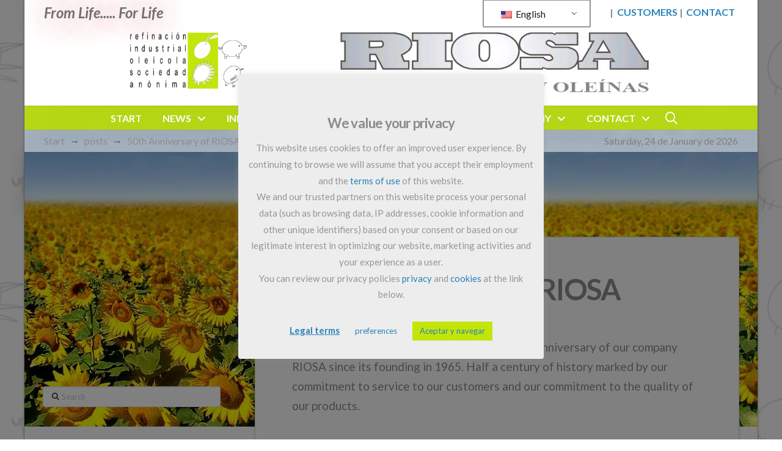

--- FILE ---
content_type: text/html; charset=UTF-8
request_url: https://www.riosa.com/en/50-anniversary-of-riosa/
body_size: 64337
content:
<!DOCTYPE html>
<html class="no-js" lang="en-US">
<head>
<meta charset="UTF-8">
<meta name="viewport" content="width=device-width, initial-scale=1.0">
<link rel="pingback" href="https://www.riosa.com/xmlrpc.php">
<meta name='robots' content='index, follow, max-image-preview:large, max-snippet:-1, max-video-preview:-1'/>

	<!-- This site is optimized with the Yoast SEO plugin v22.6 - https://yoast.com/wordpress/plugins/seo/ -->
	<title>50th Anniversary of RIOSA | RIOSA</title>
	<link rel="canonical" href="https://www.riosa.com/en/50-ans-de-riosa/"/>
	<meta property="og:locale" content="en_US"/>
	<meta property="og:type" content="article"/>
	<meta property="og:title" content="50th Anniversary of RIOSA | RIOSA"/>
	<meta property="og:description" content="Next June 26, 2015, we will celebrate the 50th anniversary of our company RIOSA since its founding in 1965. Half a century of history marked by our commitment to service to our customers and our commitment to the quality of our products."/>
	<meta property="og:url" content="https://www.riosa.com/en/50-ans-de-riosa/"/>
	<meta property="og:site_name" content="RIOSA"/>
	<meta property="article:author" content="hespuny"/>
	<meta property="article:published_time" content="2015-06-01T21:01:41+00:00"/>
	<meta property="article:modified_time" content="2021-10-02T16:01:46+00:00"/>
	<meta property="og:image" content="https://www.riosa.com/wp-content/uploads/2019/04/Riosa_50_aniv-300x225.jpeg"/>
	<meta name="author" content="hec"/>
	<meta name="twitter:card" content="summary_large_image"/>
	<meta name="twitter:label1" content="Written by"/>
	<meta name="twitter:data1" content="hec"/>
	<script type="application/ld+json" class="yoast-schema-graph">{
    "@context": "https:\/\/schema.org",
    "@graph": [
        {
            "@type": "Article",
            "@id": "https:\/\/www.riosa.com\/fr\/50-ans-de-riosa\/#article",
            "isPartOf": {
                "@id": "https:\/\/www.riosa.com\/fr\/50-ans-de-riosa\/"
            },
            "author": {
                "name": "hec",
                "@id": "https:\/\/www.riosa.com\/he\/#\/schema\/person\/9cdfb847129ce79be30722690dbcf2ad"
            },
            "headline": "50\u00ba Aniversario de RIOSA",
            "datePublished": "2015-06-01T21:01:41+00:00",
            "dateModified": "2021-10-02T16:01:46+00:00",
            "mainEntityOfPage": {
                "@id": "https:\/\/www.riosa.com\/fr\/50-ans-de-riosa\/"
            },
            "wordCount": 47,
            "publisher": {
                "@id": "https:\/\/www.riosa.com\/he\/#organization"
            },
            "image": {
                "@id": "https:\/\/www.riosa.com\/fr\/50-ans-de-riosa\/#primaryimage"
            },
            "thumbnailUrl": "https:\/\/www.riosa.com\/wp-content\/uploads\/2019\/04\/Riosa_50_aniv-300x225.jpeg",
            "keywords": [
                "company",
                "eventos"
            ],
            "articleSection": [
                "events"
            ],
            "inLanguage": "en-US"
        },
        {
            "@type": "WebPage",
            "@id": "https:\/\/www.riosa.com\/fr\/50-ans-de-riosa\/",
            "url": "https:\/\/www.riosa.com\/fr\/50-ans-de-riosa\/",
            "name": "50th Anniversary of RIOSA | RIOSA",
            "isPartOf": {
                "@id": "https:\/\/www.riosa.com\/he\/#website"
            },
            "primaryImageOfPage": {
                "@id": "https:\/\/www.riosa.com\/fr\/50-ans-de-riosa\/#primaryimage"
            },
            "image": {
                "@id": "https:\/\/www.riosa.com\/fr\/50-ans-de-riosa\/#primaryimage"
            },
            "thumbnailUrl": "https:\/\/www.riosa.com\/wp-content\/uploads\/2019\/04\/Riosa_50_aniv-300x225.jpeg",
            "datePublished": "2015-06-01T21:01:41+00:00",
            "dateModified": "2021-10-02T16:01:46+00:00",
            "breadcrumb": {
                "@id": "https:\/\/www.riosa.com\/fr\/50-ans-de-riosa\/#breadcrumb"
            },
            "inLanguage": "en-US",
            "potentialAction": [
                {
                    "@type": "ReadAction",
                    "target": [
                        "https:\/\/www.riosa.com\/fr\/50-ans-de-riosa\/"
                    ]
                }
            ]
        },
        {
            "@type": "ImageObject",
            "inLanguage": "en-US",
            "@id": "https:\/\/www.riosa.com\/fr\/50-ans-de-riosa\/#primaryimage",
            "url": "https:\/\/www.riosa.com\/wp-content\/uploads\/2019\/04\/Riosa_50_aniv-300x225.jpeg",
            "contentUrl": "https:\/\/www.riosa.com\/wp-content\/uploads\/2019\/04\/Riosa_50_aniv-300x225.jpeg"
        },
        {
            "@type": "BreadcrumbList",
            "@id": "https:\/\/www.riosa.com\/fr\/50-ans-de-riosa\/#breadcrumb",
            "itemListElement": [
                {
                    "@type": "ListItem",
                    "position": 1,
                    "name": "Start",
                    "item": "https:\/\/www.riosa.com\/"
                },
                {
                    "@type": "ListItem",
                    "position": 2,
                    "name": "News",
                    "item": "https:\/\/www.riosa.com\/fr\/noticias\/"
                },
                {
                    "@type": "ListItem",
                    "position": 3,
                    "name": "50th Anniversary of RIOSA"
                }
            ]
        },
        {
            "@type": "WebSite",
            "@id": "https:\/\/www.riosa.com\/he\/#website",
            "url": "https:\/\/www.riosa.com\/he\/",
            "name": "RIOSA",
            "description": "FATS AND OLEINS OILS for animal feed",
            "publisher": {
                "@id": "https:\/\/www.riosa.com\/he\/#organization"
            },
            "potentialAction": [
                {
                    "@type": "SearchAction",
                    "target": {
                        "@type": "EntryPoint",
                        "urlTemplate": "https:\/\/www.riosa.com\/he\/?s={search_term_string}"
                    },
                    "query-input": "required name=search_term_string"
                }
            ],
            "inLanguage": "en-US"
        },
        {
            "@type": "Organization",
            "@id": "https:\/\/www.riosa.com\/he\/#organization",
            "name": "RIOSA - Refining Industrial Oleicola SA",
            "url": "https:\/\/www.riosa.com\/he\/",
            "logo": {
                "@type": "ImageObject",
                "inLanguage": "en-US",
                "@id": "https:\/\/www.riosa.com\/he\/#\/schema\/logo\/image\/",
                "url": "https:\/\/staging.riosa.com\/wp-content\/uploads\/2019\/04\/Logo-Riosa-250.jpg",
                "contentUrl": "https:\/\/staging.riosa.com\/wp-content\/uploads\/2019\/04\/Logo-Riosa-250.jpg",
                "width": 250,
                "height": 271,
                "caption": "RIOSA - Refinaci\u00f3n Industrial Oleicola S.A."
            },
            "image": {
                "@id": "https:\/\/www.riosa.com\/he\/#\/schema\/logo\/image\/"
            }
        },
        {
            "@type": "Person",
            "@id": "https:\/\/www.riosa.com\/he\/#\/schema\/person\/9cdfb847129ce79be30722690dbcf2ad",
            "name": "hec",
            "image": {
                "@type": "ImageObject",
                "inLanguage": "en-US",
                "@id": "https:\/\/www.riosa.com\/he\/#\/schema\/person\/image\/",
                "url": "https:\/\/secure.gravatar.com\/avatar\/3bb0d44e4b46ab9759128508e26824fe?s=96&r=g",
                "contentUrl": "https:\/\/secure.gravatar.com\/avatar\/3bb0d44e4b46ab9759128508e26824fe?s=96&r=g",
                "caption": "hec"
            },
            "sameAs": [
                "hespuny"
            ],
            "url": "https:\/\/www.riosa.com\/en\/author\/hec\/"
        }
    ]
}</script>
	<!-- / Yoast SEO plugin. -->


<link rel='dns-prefetch' href='//stats.wp.com'/>
<link rel='dns-prefetch' href='//widgets.wp.com'/>
<link rel='dns-prefetch' href='//s0.wp.com'/>
<link rel='dns-prefetch' href='//0.gravatar.com'/>
<link rel='dns-prefetch' href='//1.gravatar.com'/>
<link rel='dns-prefetch' href='//2.gravatar.com'/>
<link rel='dns-prefetch' href='//c0.wp.com'/>
<link rel="alternate" type="application/rss+xml" title="RIOSA &raquo; Feed" href="https://www.riosa.com/en/feed/"/>
<link rel="alternate" type="application/rss+xml" title="RIOSA &raquo; Comments Feed" href="https://www.riosa.com/en/comments/feed/"/>
<link rel="alternate" type="application/rss+xml" title="RIOSA &raquo; 50º Aniversario de RIOSA Comments Feed" href="https://www.riosa.com/en/50-anniversary-of-riosa/feed/"/>
		<!-- This site uses the Google Analytics by ExactMetrics plugin v8.11.1 - Using Analytics tracking - https://www.exactmetrics.com/ -->
							<script src="//www.googletagmanager.com/gtag/js?id=G-SXZNQ5H4GY" data-cfasync="false" data-wpfc-render="false" type="text/javascript" async></script>
			<script data-cfasync="false" data-wpfc-render="false" type="text/javascript">var em_version='8.11.1';var em_track_user=true;var em_no_track_reason='';var ExactMetricsDefaultLocations={"page_location":"https:\/\/www.riosa.com\/en\/50-anniversary-of-riosa\/"};if(typeof ExactMetricsPrivacyGuardFilter==='function'){var ExactMetricsLocations=(typeof ExactMetricsExcludeQuery==='object')?ExactMetricsPrivacyGuardFilter(ExactMetricsExcludeQuery):ExactMetricsPrivacyGuardFilter(ExactMetricsDefaultLocations);}else{var ExactMetricsLocations=(typeof ExactMetricsExcludeQuery==='object')?ExactMetricsExcludeQuery:ExactMetricsDefaultLocations;}var disableStrs=['ga-disable-G-SXZNQ5H4GY',];function __gtagTrackerIsOptedOut(){for(var index=0;index<disableStrs.length;index++){if(document.cookie.indexOf(disableStrs[index]+'=true')>-1){return true;}}return false;}if(__gtagTrackerIsOptedOut()){for(var index=0;index<disableStrs.length;index++){window[disableStrs[index]]=true;}}function __gtagTrackerOptout(){for(var index=0;index<disableStrs.length;index++){document.cookie=disableStrs[index]+'=true; expires=Thu, 31 Dec 2099 23:59:59 UTC; path=/';window[disableStrs[index]]=true;}}if('undefined'===typeof gaOptout){function gaOptout(){__gtagTrackerOptout();}}window.dataLayer=window.dataLayer||[];window.ExactMetricsDualTracker={helpers:{},trackers:{},};if(em_track_user){function __gtagDataLayer(){dataLayer.push(arguments);}function __gtagTracker(type,name,parameters){if(!parameters){parameters={};}if(parameters.send_to){__gtagDataLayer.apply(null,arguments);return;}if(type==='event'){parameters.send_to=exactmetrics_frontend.v4_id;var hookName=name;if(typeof parameters['event_category']!=='undefined'){hookName=parameters['event_category']+':'+name;}if(typeof ExactMetricsDualTracker.trackers[hookName]!=='undefined'){ExactMetricsDualTracker.trackers[hookName](parameters);}else{__gtagDataLayer('event',name,parameters);}}else{__gtagDataLayer.apply(null,arguments);}}__gtagTracker('js',new Date());__gtagTracker('set',{'developer_id.dNDMyYj':true,});if(ExactMetricsLocations.page_location){__gtagTracker('set',ExactMetricsLocations);}__gtagTracker('config','G-SXZNQ5H4GY',{"forceSSL":"true","anonymize_ip":"true","link_attribution":"true","linker":{"domains":["riosa.org oleinas.com oleinas.org oleinas.net oleinas.es"]},"page_path":location.pathname+location.search+location.hash});window.gtag=__gtagTracker;(function(){var noopfn=function(){return null;};var newtracker=function(){return new Tracker();};var Tracker=function(){return null;};var p=Tracker.prototype;p.get=noopfn;p.set=noopfn;p.send=function(){var args=Array.prototype.slice.call(arguments);args.unshift('send');__gaTracker.apply(null,args);};var __gaTracker=function(){var len=arguments.length;if(len===0){return;}var f=arguments[len-1];if(typeof f!=='object'||f===null||typeof f.hitCallback!=='function'){if('send'===arguments[0]){var hitConverted,hitObject=false,action;if('event'===arguments[1]){if('undefined'!==typeof arguments[3]){hitObject={'eventAction':arguments[3],'eventCategory':arguments[2],'eventLabel':arguments[4],'value':arguments[5]?arguments[5]:1,}}}if('pageview'===arguments[1]){if('undefined'!==typeof arguments[2]){hitObject={'eventAction':'page_view','page_path':arguments[2],}}}if(typeof arguments[2]==='object'){hitObject=arguments[2];}if(typeof arguments[5]==='object'){Object.assign(hitObject,arguments[5]);}if('undefined'!==typeof arguments[1].hitType){hitObject=arguments[1];if('pageview'===hitObject.hitType){hitObject.eventAction='page_view';}}if(hitObject){action='timing'===arguments[1].hitType?'timing_complete':hitObject.eventAction;hitConverted=mapArgs(hitObject);__gtagTracker('event',action,hitConverted);}}return;}function mapArgs(args){var arg,hit={};var gaMap={'eventCategory':'event_category','eventAction':'event_action','eventLabel':'event_label','eventValue':'event_value','nonInteraction':'non_interaction','timingCategory':'event_category','timingVar':'name','timingValue':'value','timingLabel':'event_label','page':'page_path','location':'page_location','title':'page_title','referrer':'page_referrer',};for(arg in args){if(!(!args.hasOwnProperty(arg)||!gaMap.hasOwnProperty(arg))){hit[gaMap[arg]]=args[arg];}else{hit[arg]=args[arg];}}return hit;}try{f.hitCallback();}catch(ex){}};__gaTracker.create=newtracker;__gaTracker.getByName=newtracker;__gaTracker.getAll=function(){return[];};__gaTracker.remove=noopfn;__gaTracker.loaded=true;window['__gaTracker']=__gaTracker;})();}else{console.log("");(function(){function __gtagTracker(){return null;}window['__gtagTracker']=__gtagTracker;window['gtag']=__gtagTracker;})();}</script>
							<!-- / Google Analytics by ExactMetrics -->
		<script type="text/javascript">window._wpemojiSettings={"baseUrl":"https:\/\/s.w.org\/images\/core\/emoji\/14.0.0\/72x72\/","ext":".png","svgUrl":"https:\/\/s.w.org\/images\/core\/emoji\/14.0.0\/svg\/","svgExt":".svg","source":{"concatemoji":"https:\/\/www.riosa.com\/wp-includes\/js\/wp-emoji-release.min.js?ver=6.3.7"}};!function(i,n){var o,s,e;function c(e){try{var t={supportTests:e,timestamp:(new Date).valueOf()};sessionStorage.setItem(o,JSON.stringify(t))}catch(e){}}function p(e,t,n){e.clearRect(0,0,e.canvas.width,e.canvas.height),e.fillText(t,0,0);var t=new Uint32Array(e.getImageData(0,0,e.canvas.width,e.canvas.height).data),r=(e.clearRect(0,0,e.canvas.width,e.canvas.height),e.fillText(n,0,0),new Uint32Array(e.getImageData(0,0,e.canvas.width,e.canvas.height).data));return t.every(function(e,t){return e===r[t]})}function u(e,t,n){switch(t){case"flag":return n(e,"\ud83c\udff3\ufe0f\u200d\u26a7\ufe0f","\ud83c\udff3\ufe0f\u200b\u26a7\ufe0f")?!1:!n(e,"\ud83c\uddfa\ud83c\uddf3","\ud83c\uddfa\u200b\ud83c\uddf3")&&!n(e,"\ud83c\udff4\udb40\udc67\udb40\udc62\udb40\udc65\udb40\udc6e\udb40\udc67\udb40\udc7f","\ud83c\udff4\u200b\udb40\udc67\u200b\udb40\udc62\u200b\udb40\udc65\u200b\udb40\udc6e\u200b\udb40\udc67\u200b\udb40\udc7f");case"emoji":return!n(e,"\ud83e\udef1\ud83c\udffb\u200d\ud83e\udef2\ud83c\udfff","\ud83e\udef1\ud83c\udffb\u200b\ud83e\udef2\ud83c\udfff")}return!1}function f(e,t,n){var r="undefined"!=typeof WorkerGlobalScope&&self instanceof WorkerGlobalScope?new OffscreenCanvas(300,150):i.createElement("canvas"),a=r.getContext("2d",{willReadFrequently:!0}),o=(a.textBaseline="top",a.font="600 32px Arial",{});return e.forEach(function(e){o[e]=t(a,e,n)}),o}function t(e){var t=i.createElement("script");t.src=e,t.defer=!0,i.head.appendChild(t)}"undefined"!=typeof Promise&&(o="wpEmojiSettingsSupports",s=["flag","emoji"],n.supports={everything:!0,everythingExceptFlag:!0},e=new Promise(function(e){i.addEventListener("DOMContentLoaded",e,{once:!0})}),new Promise(function(t){var n=function(){try{var e=JSON.parse(sessionStorage.getItem(o));if("object"==typeof e&&"number"==typeof e.timestamp&&(new Date).valueOf()<e.timestamp+604800&&"object"==typeof e.supportTests)return e.supportTests}catch(e){}return null}();if(!n){if("undefined"!=typeof Worker&&"undefined"!=typeof OffscreenCanvas&&"undefined"!=typeof URL&&URL.createObjectURL&&"undefined"!=typeof Blob)try{var e="postMessage("+f.toString()+"("+[JSON.stringify(s),u.toString(),p.toString()].join(",")+"));",r=new Blob([e],{type:"text/javascript"}),a=new Worker(URL.createObjectURL(r),{name:"wpTestEmojiSupports"});return void(a.onmessage=function(e){c(n=e.data),a.terminate(),t(n)})}catch(e){}c(n=f(s,u,p))}t(n)}).then(function(e){for(var t in e)n.supports[t]=e[t],n.supports.everything=n.supports.everything&&n.supports[t],"flag"!==t&&(n.supports.everythingExceptFlag=n.supports.everythingExceptFlag&&n.supports[t]);n.supports.everythingExceptFlag=n.supports.everythingExceptFlag&&!n.supports.flag,n.DOMReady=!1,n.readyCallback=function(){n.DOMReady=!0}}).then(function(){return e}).then(function(){var e;n.supports.everything||(n.readyCallback(),(e=n.source||{}).concatemoji?t(e.concatemoji):e.wpemoji&&e.twemoji&&(t(e.twemoji),t(e.wpemoji)))}))}((window,document),window._wpemojiSettings);</script>
<style type="text/css">img.wp-smiley,img.emoji{display:inline!important;border:none!important;box-shadow:none!important;height:1em!important;width:1em!important;margin:0 .07em!important;vertical-align:-.1em!important;background:none!important;padding:0!important}</style>
	<link rel='stylesheet' id='pt-cv-public-style-css' href='https://www.riosa.com/wp-content/plugins/content-views-query-and-display-post-page/public/assets/css/A.cv.css,qver=4.2.1.pagespeed.cf.IIi4LbKgGl.css' type='text/css' media='all'/>
<link rel='stylesheet' id='wp-block-library-css' href='https://c0.wp.com/c/6.3.7/wp-includes/css/dist/block-library/style.min.css' type='text/css' media='all'/>
<style id='wp-block-library-inline-css' type='text/css'>.has-text-align-justify{text-align:justify}</style>
<style id='wp-block-library-theme-inline-css' type='text/css'>.wp-block-audio figcaption{color:#555;font-size:13px;text-align:center}.is-dark-theme .wp-block-audio figcaption{color:hsla(0,0%,100%,.65)}.wp-block-audio{margin:0 0 1em}.wp-block-code{border:1px solid #ccc;border-radius:4px;font-family:Menlo,Consolas,monaco,monospace;padding:.8em 1em}.wp-block-embed figcaption{color:#555;font-size:13px;text-align:center}.is-dark-theme .wp-block-embed figcaption{color:hsla(0,0%,100%,.65)}.wp-block-embed{margin:0 0 1em}.blocks-gallery-caption{color:#555;font-size:13px;text-align:center}.is-dark-theme .blocks-gallery-caption{color:hsla(0,0%,100%,.65)}.wp-block-image figcaption{color:#555;font-size:13px;text-align:center}.is-dark-theme .wp-block-image figcaption{color:hsla(0,0%,100%,.65)}.wp-block-image{margin:0 0 1em}.wp-block-pullquote{border-bottom:4px solid;border-top:4px solid;color:currentColor;margin-bottom:1.75em}.wp-block-pullquote cite,.wp-block-pullquote footer,.wp-block-pullquote__citation{color:currentColor;font-size:.8125em;font-style:normal;text-transform:uppercase}.wp-block-quote{border-left:.25em solid;margin:0 0 1.75em;padding-left:1em}.wp-block-quote cite,.wp-block-quote footer{color:currentColor;font-size:.8125em;font-style:normal;position:relative}.wp-block-quote.has-text-align-right{border-left:none;border-right:.25em solid;padding-left:0;padding-right:1em}.wp-block-quote.has-text-align-center{border:none;padding-left:0}.wp-block-quote.is-large,.wp-block-quote.is-style-large,.wp-block-quote.is-style-plain{border:none}.wp-block-search .wp-block-search__label{font-weight:700}.wp-block-search__button{border:1px solid #ccc;padding:.375em .625em}:where(.wp-block-group.has-background){padding:1.25em 2.375em}.wp-block-separator.has-css-opacity{opacity:.4}.wp-block-separator{border:none;border-bottom:2px solid;margin-left:auto;margin-right:auto}.wp-block-separator.has-alpha-channel-opacity{opacity:1}.wp-block-separator:not(.is-style-wide):not(.is-style-dots){width:100px}.wp-block-separator.has-background:not(.is-style-dots){border-bottom:none;height:1px}.wp-block-separator.has-background:not(.is-style-wide):not(.is-style-dots){height:2px}.wp-block-table{margin:0 0 1em}.wp-block-table td,.wp-block-table th{word-break:normal}.wp-block-table figcaption{color:#555;font-size:13px;text-align:center}.is-dark-theme .wp-block-table figcaption{color:hsla(0,0%,100%,.65)}.wp-block-video figcaption{color:#555;font-size:13px;text-align:center}.is-dark-theme .wp-block-video figcaption{color:hsla(0,0%,100%,.65)}.wp-block-video{margin:0 0 1em}.wp-block-template-part.has-background{margin-bottom:0;margin-top:0;padding:1.25em 2.375em}</style>
<style id='document-gallery-document-gallery-block-style-inline-css' type='text/css'>.document-gallery .document-icon{text-align:center}.document-gallery .document-icon img{border:none;margin:0 auto;max-width:100%;width:89px}.document-gallery .document-icon a{font-size:10px;line-height:12px}.document-gallery .document-icon{margin:5px 0 0}.document-gallery .document-icon .title{display:block;text-align:center}.dg-paginate-wrapper .paginate{text-align:center}.document-gallery .document-icon{box-sizing:border-box;display:inline-block;overflow:hidden;vertical-align:top;width:var(--dg-icon-width)}.document-gallery .document-icon-row{padding:0;text-align:left;width:100%}.document-gallery .descriptions.document-icon-row .document-icon{float:left;max-width:115px;padding:0 3px 0 0;width:auto}.document-gallery .descriptions.document-icon-row{margin-bottom:1em;text-align:inherit;vertical-align:middle}.document-gallery .descriptions.document-icon-row img{max-width:100%;width:65px}.document-gallery .descriptions.document-icon-row:after,.document-gallery .descriptions.document-icon-row:before{content:"";display:table}.document-gallery .descriptions.document-icon-row:after{clear:both}.document-gallery .descriptions.document-icon-row{zoom:1}</style>
<link rel='stylesheet' id='mediaelement-css' href='https://c0.wp.com/c/6.3.7/wp-includes/js/mediaelement/mediaelementplayer-legacy.min.css' type='text/css' media='all'/>
<link rel='stylesheet' id='wp-mediaelement-css' href='https://c0.wp.com/c/6.3.7/wp-includes/js/mediaelement/wp-mediaelement.min.css' type='text/css' media='all'/>
<style id='jetpack-sharing-buttons-style-inline-css' type='text/css'>.jetpack-sharing-buttons__services-list{display:flex;flex-direction:row;flex-wrap:wrap;gap:0;list-style-type:none;margin:5px;padding:0}.jetpack-sharing-buttons__services-list.has-small-icon-size{font-size:12px}.jetpack-sharing-buttons__services-list.has-normal-icon-size{font-size:16px}.jetpack-sharing-buttons__services-list.has-large-icon-size{font-size:24px}.jetpack-sharing-buttons__services-list.has-huge-icon-size{font-size:36px}@media print{.jetpack-sharing-buttons__services-list{display:none!important}}.editor-styles-wrapper .wp-block-jetpack-sharing-buttons{gap:0;padding-inline-start:0}ul.jetpack-sharing-buttons__services-list.has-background{padding:1.25em 2.375em}</style>
<style id='classic-theme-styles-inline-css' type='text/css'>.wp-block-button__link{color:#fff;background-color:#32373c;border-radius:9999px;box-shadow:none;text-decoration:none;padding:calc(.667em + 2px) calc(1.333em + 2px);font-size:1.125em}.wp-block-file__button{background:#32373c;color:#fff;text-decoration:none}</style>
<style id='global-styles-inline-css' type='text/css'>body{--wp--preset--color--black:#000;--wp--preset--color--cyan-bluish-gray:#abb8c3;--wp--preset--color--white:#fff;--wp--preset--color--pale-pink:#f78da7;--wp--preset--color--vivid-red:#cf2e2e;--wp--preset--color--luminous-vivid-orange:#ff6900;--wp--preset--color--luminous-vivid-amber:#fcb900;--wp--preset--color--light-green-cyan:#7bdcb5;--wp--preset--color--vivid-green-cyan:#00d084;--wp--preset--color--pale-cyan-blue:#8ed1fc;--wp--preset--color--vivid-cyan-blue:#0693e3;--wp--preset--color--vivid-purple:#9b51e0;--wp--preset--gradient--vivid-cyan-blue-to-vivid-purple:linear-gradient(135deg,rgba(6,147,227,1) 0%,#9b51e0 100%);--wp--preset--gradient--light-green-cyan-to-vivid-green-cyan:linear-gradient(135deg,#7adcb4 0%,#00d082 100%);--wp--preset--gradient--luminous-vivid-amber-to-luminous-vivid-orange:linear-gradient(135deg,rgba(252,185,0,1) 0%,rgba(255,105,0,1) 100%);--wp--preset--gradient--luminous-vivid-orange-to-vivid-red:linear-gradient(135deg,rgba(255,105,0,1) 0%,#cf2e2e 100%);--wp--preset--gradient--very-light-gray-to-cyan-bluish-gray:linear-gradient(135deg,#eee 0%,#a9b8c3 100%);--wp--preset--gradient--cool-to-warm-spectrum:linear-gradient(135deg,#4aeadc 0%,#9778d1 20%,#cf2aba 40%,#ee2c82 60%,#fb6962 80%,#fef84c 100%);--wp--preset--gradient--blush-light-purple:linear-gradient(135deg,#ffceec 0%,#9896f0 100%);--wp--preset--gradient--blush-bordeaux:linear-gradient(135deg,#fecda5 0%,#fe2d2d 50%,#6b003e 100%);--wp--preset--gradient--luminous-dusk:linear-gradient(135deg,#ffcb70 0%,#c751c0 50%,#4158d0 100%);--wp--preset--gradient--pale-ocean:linear-gradient(135deg,#fff5cb 0%,#b6e3d4 50%,#33a7b5 100%);--wp--preset--gradient--electric-grass:linear-gradient(135deg,#caf880 0%,#71ce7e 100%);--wp--preset--gradient--midnight:linear-gradient(135deg,#020381 0%,#2874fc 100%);--wp--preset--font-size--small:13px;--wp--preset--font-size--medium:20px;--wp--preset--font-size--large:36px;--wp--preset--font-size--x-large:42px;--wp--preset--spacing--20:.44rem;--wp--preset--spacing--30:.67rem;--wp--preset--spacing--40:1rem;--wp--preset--spacing--50:1.5rem;--wp--preset--spacing--60:2.25rem;--wp--preset--spacing--70:3.38rem;--wp--preset--spacing--80:5.06rem;--wp--preset--shadow--natural:6px 6px 9px rgba(0,0,0,.2);--wp--preset--shadow--deep:12px 12px 50px rgba(0,0,0,.4);--wp--preset--shadow--sharp:6px 6px 0 rgba(0,0,0,.2);--wp--preset--shadow--outlined:6px 6px 0 -3px rgba(255,255,255,1) , 6px 6px rgba(0,0,0,1);--wp--preset--shadow--crisp:6px 6px 0 rgba(0,0,0,1)}:where(.is-layout-flex){gap:.5em}:where(.is-layout-grid){gap:.5em}body .is-layout-flow>.alignleft{float:left;margin-inline-start:0;margin-inline-end:2em}body .is-layout-flow>.alignright{float:right;margin-inline-start:2em;margin-inline-end:0}body .is-layout-flow>.aligncenter{margin-left:auto!important;margin-right:auto!important}body .is-layout-constrained>.alignleft{float:left;margin-inline-start:0;margin-inline-end:2em}body .is-layout-constrained>.alignright{float:right;margin-inline-start:2em;margin-inline-end:0}body .is-layout-constrained>.aligncenter{margin-left:auto!important;margin-right:auto!important}body .is-layout-constrained > :where(:not(.alignleft):not(.alignright):not(.alignfull)){max-width:var(--wp--style--global--content-size);margin-left:auto!important;margin-right:auto!important}body .is-layout-constrained>.alignwide{max-width:var(--wp--style--global--wide-size)}body .is-layout-flex{display:flex}body .is-layout-flex{flex-wrap:wrap;align-items:center}body .is-layout-flex>*{margin:0}body .is-layout-grid{display:grid}body .is-layout-grid>*{margin:0}:where(.wp-block-columns.is-layout-flex){gap:2em}:where(.wp-block-columns.is-layout-grid){gap:2em}:where(.wp-block-post-template.is-layout-flex){gap:1.25em}:where(.wp-block-post-template.is-layout-grid){gap:1.25em}.has-black-color{color:var(--wp--preset--color--black)!important}.has-cyan-bluish-gray-color{color:var(--wp--preset--color--cyan-bluish-gray)!important}.has-white-color{color:var(--wp--preset--color--white)!important}.has-pale-pink-color{color:var(--wp--preset--color--pale-pink)!important}.has-vivid-red-color{color:var(--wp--preset--color--vivid-red)!important}.has-luminous-vivid-orange-color{color:var(--wp--preset--color--luminous-vivid-orange)!important}.has-luminous-vivid-amber-color{color:var(--wp--preset--color--luminous-vivid-amber)!important}.has-light-green-cyan-color{color:var(--wp--preset--color--light-green-cyan)!important}.has-vivid-green-cyan-color{color:var(--wp--preset--color--vivid-green-cyan)!important}.has-pale-cyan-blue-color{color:var(--wp--preset--color--pale-cyan-blue)!important}.has-vivid-cyan-blue-color{color:var(--wp--preset--color--vivid-cyan-blue)!important}.has-vivid-purple-color{color:var(--wp--preset--color--vivid-purple)!important}.has-black-background-color{background-color:var(--wp--preset--color--black)!important}.has-cyan-bluish-gray-background-color{background-color:var(--wp--preset--color--cyan-bluish-gray)!important}.has-white-background-color{background-color:var(--wp--preset--color--white)!important}.has-pale-pink-background-color{background-color:var(--wp--preset--color--pale-pink)!important}.has-vivid-red-background-color{background-color:var(--wp--preset--color--vivid-red)!important}.has-luminous-vivid-orange-background-color{background-color:var(--wp--preset--color--luminous-vivid-orange)!important}.has-luminous-vivid-amber-background-color{background-color:var(--wp--preset--color--luminous-vivid-amber)!important}.has-light-green-cyan-background-color{background-color:var(--wp--preset--color--light-green-cyan)!important}.has-vivid-green-cyan-background-color{background-color:var(--wp--preset--color--vivid-green-cyan)!important}.has-pale-cyan-blue-background-color{background-color:var(--wp--preset--color--pale-cyan-blue)!important}.has-vivid-cyan-blue-background-color{background-color:var(--wp--preset--color--vivid-cyan-blue)!important}.has-vivid-purple-background-color{background-color:var(--wp--preset--color--vivid-purple)!important}.has-black-border-color{border-color:var(--wp--preset--color--black)!important}.has-cyan-bluish-gray-border-color{border-color:var(--wp--preset--color--cyan-bluish-gray)!important}.has-white-border-color{border-color:var(--wp--preset--color--white)!important}.has-pale-pink-border-color{border-color:var(--wp--preset--color--pale-pink)!important}.has-vivid-red-border-color{border-color:var(--wp--preset--color--vivid-red)!important}.has-luminous-vivid-orange-border-color{border-color:var(--wp--preset--color--luminous-vivid-orange)!important}.has-luminous-vivid-amber-border-color{border-color:var(--wp--preset--color--luminous-vivid-amber)!important}.has-light-green-cyan-border-color{border-color:var(--wp--preset--color--light-green-cyan)!important}.has-vivid-green-cyan-border-color{border-color:var(--wp--preset--color--vivid-green-cyan)!important}.has-pale-cyan-blue-border-color{border-color:var(--wp--preset--color--pale-cyan-blue)!important}.has-vivid-cyan-blue-border-color{border-color:var(--wp--preset--color--vivid-cyan-blue)!important}.has-vivid-purple-border-color{border-color:var(--wp--preset--color--vivid-purple)!important}.has-vivid-cyan-blue-to-vivid-purple-gradient-background{background:var(--wp--preset--gradient--vivid-cyan-blue-to-vivid-purple)!important}.has-light-green-cyan-to-vivid-green-cyan-gradient-background{background:var(--wp--preset--gradient--light-green-cyan-to-vivid-green-cyan)!important}.has-luminous-vivid-amber-to-luminous-vivid-orange-gradient-background{background:var(--wp--preset--gradient--luminous-vivid-amber-to-luminous-vivid-orange)!important}.has-luminous-vivid-orange-to-vivid-red-gradient-background{background:var(--wp--preset--gradient--luminous-vivid-orange-to-vivid-red)!important}.has-very-light-gray-to-cyan-bluish-gray-gradient-background{background:var(--wp--preset--gradient--very-light-gray-to-cyan-bluish-gray)!important}.has-cool-to-warm-spectrum-gradient-background{background:var(--wp--preset--gradient--cool-to-warm-spectrum)!important}.has-blush-light-purple-gradient-background{background:var(--wp--preset--gradient--blush-light-purple)!important}.has-blush-bordeaux-gradient-background{background:var(--wp--preset--gradient--blush-bordeaux)!important}.has-luminous-dusk-gradient-background{background:var(--wp--preset--gradient--luminous-dusk)!important}.has-pale-ocean-gradient-background{background:var(--wp--preset--gradient--pale-ocean)!important}.has-electric-grass-gradient-background{background:var(--wp--preset--gradient--electric-grass)!important}.has-midnight-gradient-background{background:var(--wp--preset--gradient--midnight)!important}.has-small-font-size{font-size:var(--wp--preset--font-size--small)!important}.has-medium-font-size{font-size:var(--wp--preset--font-size--medium)!important}.has-large-font-size{font-size:var(--wp--preset--font-size--large)!important}.has-x-large-font-size{font-size:var(--wp--preset--font-size--x-large)!important}.wp-block-navigation a:where(:not(.wp-element-button)){color:inherit}:where(.wp-block-post-template.is-layout-flex){gap:1.25em}:where(.wp-block-post-template.is-layout-grid){gap:1.25em}:where(.wp-block-columns.is-layout-flex){gap:2em}:where(.wp-block-columns.is-layout-grid){gap:2em}.wp-block-pullquote{font-size:1.5em;line-height:1.6}</style>
<link rel='stylesheet' id='cookie-law-info-css' href='https://www.riosa.com/wp-content/plugins/cookie-law-info/legacy/public/css/A.cookie-law-info-public.css,qver=3.3.9.1.pagespeed.cf.5m7c7Jutf5.css' type='text/css' media='all'/>
<link rel='stylesheet' id='cookie-law-info-gdpr-css' href='https://www.riosa.com/wp-content/plugins/cookie-law-info/legacy/public/css/A.cookie-law-info-gdpr.css,qver=3.3.9.1.pagespeed.cf.f-tAEvU-4M.css' type='text/css' media='all'/>
<style id='document-gallery-css' media='all'>.document-gallery .document-icon{text-align:center}.document-gallery .document-icon img{width:89px;max-width:100%;border:0;margin:0 auto}.document-gallery .document-icon a{font-size:10px;line-height:12px}.document-gallery .document-icon{margin:5px 0 0}.document-gallery .document-icon .title{display:block;text-align:center}.dg-paginate-wrapper .paginate{text-align:center}.document-gallery .document-icon{display:inline-block;vertical-align:top;overflow:hidden}.document-gallery .document-icon-row{width:100%;padding:0;text-align:left}.document-gallery .descriptions.document-icon-row .document-icon{max-width:115px;padding:0 3px 0 0;float:left}.document-gallery .descriptions.document-icon-row{vertical-align:middle;text-align:inherit}.document-gallery .descriptions.document-icon-row img{width:65px;max-width:100%}.document-gallery .descriptions.document-icon-row:before,.document-gallery .descriptions.document-icon-row:after{content:"";display:table}.document-gallery .descriptions.document-icon-row:after{clear:both}.document-gallery .descriptions.document-icon-row{zoom:1}</style>
<link rel='stylesheet' id='super-rss-reader-css' href='https://www.riosa.com/wp-content/plugins/super-rss-reader/public/css/A.style.min.css,qver=5.4.pagespeed.cf.4M3eKzi-Tf.css' type='text/css' media='all'/>
<style id='wpda_wpdp_public-css' media='all'>#wpadminbar li.wpda-wpdp-toolbar>.ab-item:before{content:"\f17d";top:3px}</style>
<link rel='stylesheet' id='trp-language-switcher-style-css' href='https://www.riosa.com/wp-content/plugins/translatepress-multilingual/assets/css/A.trp-language-switcher.css,qver=3.0.7.pagespeed.cf.Nw5R7jS5v_.css' type='text/css' media='all'/>
<link rel='stylesheet' id='x-stack-css' href='https://www.riosa.com/wp-content/themes/pro/framework/dist/css/site/stacks/A.integrity-light.css,qver=6.6.6.pagespeed.cf.uqLSdwgudW.css' type='text/css' media='all'/>
<style id='x-child-css' media='all'></style>
<style id='recent-posts-widget-with-thumbnails-public-style-css' media='all'>.rpwwt-widget ul{list-style:outside none none;margin-left:0;margin-right:0;padding-left:0;padding-right:0}.rpwwt-widget ul li{overflow:hidden;margin:0 0 1.5em}.rpwwt-widget ul li:last-child{margin:0}.rpwwt-widget .screen-reader-text{border:0;clip:rect(1px,1px,1px,1px);-webkit-clip-path:inset(50%);clip-path:inset(50%);height:1px;margin:-1px;overflow:hidden;padding:0;position:absolute!important;width:1px;word-wrap:normal!important;word-break:normal}.rpwwt-widget .screen-reader-text:focus{background-color:#f1f1f1;border-radius:3px;box-shadow:0 0 2px 2px rgba(0,0,0,.6);clip:auto!important;-webkit-clip-path:none;clip-path:none;color:#21759b;display:block;font-size:.875rem;font-weight:700;height:auto;right:5px;line-height:normal;padding:15px 23px 14px;text-decoration:none;top:5px;width:auto;z-index:100000}.rpwwt-widget ul li img{display:inline;float:left;margin:.3em .75em .75em 0}#rpwwt-recent-posts-widget-with-thumbnails-2 img{max-width:75px;width:100%;height:auto}#rpwwt-recent-posts-widget-with-thumbnails-3 img{max-width:75px;width:100%;height:auto}#rpwwt-recent-posts-widget-with-thumbnails-4 img{width:75px;height:75px}</style>
<style id='cs-inline-css' type='text/css'>
@media (min-width:1200px){.x-hide-xl{display:none !important;}}@media (min-width:979px) and (max-width:1199px){.x-hide-lg{display:none !important;}}@media (min-width:767px) and (max-width:978px){.x-hide-md{display:none !important;}}@media (min-width:480px) and (max-width:766px){.x-hide-sm{display:none !important;}}@media (max-width:479px){.x-hide-xs{display:none !important;}} a,h1 a:hover,h2 a:hover,h3 a:hover,h4 a:hover,h5 a:hover,h6 a:hover,.x-breadcrumb-wrap a:hover,.widget ul li a:hover,.widget ol li a:hover,.widget.widget_text ul li a,.widget.widget_text ol li a,.widget_nav_menu .current-menu-item > a,.x-accordion-heading .x-accordion-toggle:hover,.x-comment-author a:hover,.x-comment-time:hover,.x-recent-posts a:hover .h-recent-posts{color:rgb(40,130,185);}a:hover,.widget.widget_text ul li a:hover,.widget.widget_text ol li a:hover,.x-twitter-widget ul li a:hover{color:rgb(215,15,15);}.rev_slider_wrapper,a.x-img-thumbnail:hover,.x-slider-container.below,.page-template-template-blank-3-php .x-slider-container.above,.page-template-template-blank-6-php .x-slider-container.above{border-color:rgb(40,130,185);}.entry-thumb:before,.x-pagination span.current,.woocommerce-pagination span[aria-current],.flex-direction-nav a,.flex-control-nav a:hover,.flex-control-nav a.flex-active,.mejs-time-current,.x-dropcap,.x-skill-bar .bar,.x-pricing-column.featured h2,.h-comments-title small,.x-entry-share .x-share:hover,.x-highlight,.x-recent-posts .x-recent-posts-img:after{background-color:rgb(40,130,185);}.x-nav-tabs > .active > a,.x-nav-tabs > .active > a:hover{box-shadow:inset 0 3px 0 0 rgb(40,130,185);}.x-main{width:calc(72% - 2.463055%);}.x-sidebar{width:calc(100% - 2.463055% - 72%);}.x-comment-author,.x-comment-time,.comment-form-author label,.comment-form-email label,.comment-form-url label,.comment-form-rating label,.comment-form-comment label,.widget_calendar #wp-calendar caption,.widget.widget_rss li .rsswidget{font-family:"Lato",sans-serif;font-weight:700;}.p-landmark-sub,.p-meta,input,button,select,textarea{font-family:"Lato",sans-serif;}.widget ul li a,.widget ol li a,.x-comment-time{color:rgb(140,140,140);}.widget_text ol li a,.widget_text ul li a{color:rgb(40,130,185);}.widget_text ol li a:hover,.widget_text ul li a:hover{color:rgb(215,15,15);}.comment-form-author label,.comment-form-email label,.comment-form-url label,.comment-form-rating label,.comment-form-comment label,.widget_calendar #wp-calendar th,.p-landmark-sub strong,.widget_tag_cloud .tagcloud a:hover,.widget_tag_cloud .tagcloud a:active,.entry-footer a:hover,.entry-footer a:active,.x-breadcrumbs .current,.x-comment-author,.x-comment-author a{color:rgb(140,140,140);}.widget_calendar #wp-calendar th{border-color:rgb(140,140,140);}.h-feature-headline span i{background-color:rgb(140,140,140);}@media (max-width:978.98px){}html{font-size:16px;}@media (min-width:479px){html{font-size:16px;}}@media (min-width:766px){html{font-size:16px;}}@media (min-width:978px){html{font-size:16px;}}@media (min-width:1199px){html{font-size:19px;}}body{font-style:normal;font-weight:400;color:rgb(140,140,140);background:transparent url(//www.riosa.com/wp-content/uploads/2019/04/cerdopollo-trans-light-small.png) center top repeat;}.w-b{font-weight:400 !important;}h1,h2,h3,h4,h5,h6,.h1,.h2,.h3,.h4,.h5,.h6,.x-text-headline{font-family:"Lato",sans-serif;font-style:normal;font-weight:700;}h1,.h1{letter-spacing:-0.035em;}h2,.h2{letter-spacing:-0.035em;}h3,.h3{letter-spacing:-0.035em;}h4,.h4{letter-spacing:-0.035em;}h5,.h5{letter-spacing:-0.035em;}h6,.h6{letter-spacing:-0.035em;}.w-h{font-weight:700 !important;}.x-container.width{width:95%;}.x-container.max{max-width:1200px;}.x-bar-content.x-container.width{flex-basis:95%;}.site,.x-site{width:95%;max-width:1200px;}.x-main.full{float:none;clear:both;display:block;width:auto;}@media (max-width:978.98px){.x-main.full,.x-main.left,.x-main.right,.x-sidebar.left,.x-sidebar.right{float:none;display:block;width:auto !important;}}.entry-header,.entry-content{font-size:1rem;}body,input,button,select,textarea{font-family:"Lato",sans-serif;}h1,h2,h3,h4,h5,h6,.h1,.h2,.h3,.h4,.h5,.h6,h1 a,h2 a,h3 a,h4 a,h5 a,h6 a,.h1 a,.h2 a,.h3 a,.h4 a,.h5 a,.h6 a,blockquote{color:rgb(140,140,140);}.cfc-h-tx{color:rgb(140,140,140) !important;}.cfc-h-bd{border-color:rgb(140,140,140) !important;}.cfc-h-bg{background-color:rgb(140,140,140) !important;}.cfc-b-tx{color:rgb(140,140,140) !important;}.cfc-b-bd{border-color:rgb(140,140,140) !important;}.cfc-b-bg{background-color:rgb(140,140,140) !important;}.x-btn,.button,[type="submit"]{color:#ffffff;border-color:#ac1100;background-color:#ff2a13;margin-bottom:0.25em;text-shadow:0 0.075em 0.075em rgba(0,0,0,0.5);box-shadow:0 0.25em 0 0 #a71000,0 4px 9px rgba(0,0,0,0.75);border-radius:0.25em;}.x-btn:hover,.button:hover,[type="submit"]:hover{color:#ffffff;border-color:#600900;background-color:#ef2201;margin-bottom:0.25em;text-shadow:0 0.075em 0.075em rgba(0,0,0,0.5);box-shadow:0 0.25em 0 0 #a71000,0 4px 9px rgba(0,0,0,0.75);}.x-btn.x-btn-real,.x-btn.x-btn-real:hover{margin-bottom:0.25em;text-shadow:0 0.075em 0.075em rgba(0,0,0,0.65);}.x-btn.x-btn-real{box-shadow:0 0.25em 0 0 #a71000,0 4px 9px rgba(0,0,0,0.75);}.x-btn.x-btn-real:hover{box-shadow:0 0.25em 0 0 #a71000,0 4px 9px rgba(0,0,0,0.75);}.x-btn.x-btn-flat,.x-btn.x-btn-flat:hover{margin-bottom:0;text-shadow:0 0.075em 0.075em rgba(0,0,0,0.65);box-shadow:none;}.x-btn.x-btn-transparent,.x-btn.x-btn-transparent:hover{margin-bottom:0;border-width:3px;text-shadow:none;text-transform:uppercase;background-color:transparent;box-shadow:none;}.bg .mejs-container,.x-video .mejs-container{position:unset !important;} @font-face{font-family:'FontAwesomePro';font-style:normal;font-weight:900;font-display:block;src:url('https://www.riosa.com/wp-content/themes/pro/cornerstone/assets/fonts/fa-solid-900.woff2?ver=6.7.2') format('woff2'),url('https://www.riosa.com/wp-content/themes/pro/cornerstone/assets/fonts/fa-solid-900.ttf?ver=6.7.2') format('truetype');}[data-x-fa-pro-icon]{font-family:"FontAwesomePro" !important;}[data-x-fa-pro-icon]:before{content:attr(data-x-fa-pro-icon);}[data-x-icon],[data-x-icon-o],[data-x-icon-l],[data-x-icon-s],[data-x-icon-b],[data-x-icon-sr],[data-x-icon-ss],[data-x-icon-sl],[data-x-fa-pro-icon],[class*="cs-fa-"]{display:inline-flex;font-style:normal;font-weight:400;text-decoration:inherit;text-rendering:auto;-webkit-font-smoothing:antialiased;-moz-osx-font-smoothing:grayscale;}[data-x-icon].left,[data-x-icon-o].left,[data-x-icon-l].left,[data-x-icon-s].left,[data-x-icon-b].left,[data-x-icon-sr].left,[data-x-icon-ss].left,[data-x-icon-sl].left,[data-x-fa-pro-icon].left,[class*="cs-fa-"].left{margin-right:0.5em;}[data-x-icon].right,[data-x-icon-o].right,[data-x-icon-l].right,[data-x-icon-s].right,[data-x-icon-b].right,[data-x-icon-sr].right,[data-x-icon-ss].right,[data-x-icon-sl].right,[data-x-fa-pro-icon].right,[class*="cs-fa-"].right{margin-left:0.5em;}[data-x-icon]:before,[data-x-icon-o]:before,[data-x-icon-l]:before,[data-x-icon-s]:before,[data-x-icon-b]:before,[data-x-icon-sr]:before,[data-x-icon-ss]:before,[data-x-icon-sl]:before,[data-x-fa-pro-icon]:before,[class*="cs-fa-"]:before{line-height:1;}@font-face{font-family:'FontAwesome';font-style:normal;font-weight:900;font-display:block;src:url('https://www.riosa.com/wp-content/themes/pro/cornerstone/assets/fonts/fa-solid-900.woff2?ver=6.7.2') format('woff2'),url('https://www.riosa.com/wp-content/themes/pro/cornerstone/assets/fonts/fa-solid-900.ttf?ver=6.7.2') format('truetype');}[data-x-icon],[data-x-icon-s],[data-x-icon][class*="cs-fa-"]{font-family:"FontAwesome" !important;font-weight:900;}[data-x-icon]:before,[data-x-icon][class*="cs-fa-"]:before{content:attr(data-x-icon);}[data-x-icon-s]:before{content:attr(data-x-icon-s);}@font-face{font-family:'FontAwesomeRegular';font-style:normal;font-weight:400;font-display:block;src:url('https://www.riosa.com/wp-content/themes/pro/cornerstone/assets/fonts/fa-regular-400.woff2?ver=6.7.2') format('woff2'),url('https://www.riosa.com/wp-content/themes/pro/cornerstone/assets/fonts/fa-regular-400.ttf?ver=6.7.2') format('truetype');}@font-face{font-family:'FontAwesomePro';font-style:normal;font-weight:400;font-display:block;src:url('https://www.riosa.com/wp-content/themes/pro/cornerstone/assets/fonts/fa-regular-400.woff2?ver=6.7.2') format('woff2'),url('https://www.riosa.com/wp-content/themes/pro/cornerstone/assets/fonts/fa-regular-400.ttf?ver=6.7.2') format('truetype');}[data-x-icon-o]{font-family:"FontAwesomeRegular" !important;}[data-x-icon-o]:before{content:attr(data-x-icon-o);}@font-face{font-family:'FontAwesomeLight';font-style:normal;font-weight:300;font-display:block;src:url('https://www.riosa.com/wp-content/themes/pro/cornerstone/assets/fonts/fa-light-300.woff2?ver=6.7.2') format('woff2'),url('https://www.riosa.com/wp-content/themes/pro/cornerstone/assets/fonts/fa-light-300.ttf?ver=6.7.2') format('truetype');}@font-face{font-family:'FontAwesomePro';font-style:normal;font-weight:300;font-display:block;src:url('https://www.riosa.com/wp-content/themes/pro/cornerstone/assets/fonts/fa-light-300.woff2?ver=6.7.2') format('woff2'),url('https://www.riosa.com/wp-content/themes/pro/cornerstone/assets/fonts/fa-light-300.ttf?ver=6.7.2') format('truetype');}[data-x-icon-l]{font-family:"FontAwesomeLight" !important;font-weight:300;}[data-x-icon-l]:before{content:attr(data-x-icon-l);}@font-face{font-family:'FontAwesomeBrands';font-style:normal;font-weight:normal;font-display:block;src:url('https://www.riosa.com/wp-content/themes/pro/cornerstone/assets/fonts/fa-brands-400.woff2?ver=6.7.2') format('woff2'),url('https://www.riosa.com/wp-content/themes/pro/cornerstone/assets/fonts/fa-brands-400.ttf?ver=6.7.2') format('truetype');}[data-x-icon-b]{font-family:"FontAwesomeBrands" !important;}[data-x-icon-b]:before{content:attr(data-x-icon-b);}.widget.widget_rss li .rsswidget:before{content:"\f35d";padding-right:0.4em;font-family:"FontAwesome";} .ma6-0.x-bar{height:2.5em;}.ma6-0 .x-bar-content{height:2.5em;}.ma6-0.x-bar-space{height:2.5em;}.ma6-1.x-bar{border-top-width:0;border-right-width:0;border-bottom-width:0;border-left-width:0;}.ma6-2.x-bar{font-size:16px;}.ma6-2 .x-bar-content{display:flex;align-items:center;flex-grow:0;flex-shrink:1;flex-basis:100%;}.ma6-2.x-bar-space{font-size:16px;}.ma6-3.x-bar{background-color:rgb(255,255,255);}.ma6-4.x-bar{z-index:9999;}.ma6-5 .x-bar-content{flex-direction:row;}.ma6-6 .x-bar-content{justify-content:space-between;}.ma6-7 .x-bar-content{max-width:1200px;}.ma6-8.x-bar-outer-spacers:after,.ma6-8.x-bar-outer-spacers:before{flex-basis:2em;width:2em!important;height:2em;}.ma6-9.x-bar{border-top-width:0px;box-shadow:inset 0em 0em 0em 0px rgb(135,135,135);}.ma6-9.x-bar-outer-spacers:after,.ma6-9.x-bar-outer-spacers:before{flex-basis:1.8em;width:1.8em!important;height:1.8em;}.ma6-a.x-bar{border-right-width:0px;border-bottom-width:1px;border-left-width:0px;border-top-style:solid;border-right-style:solid;border-bottom-style:solid;border-left-style:solid;border-top-color:rgba(131,131,131,0.25);border-right-color:rgba(131,131,131,0.68);border-bottom-color:rgba(131,131,131,0.25);border-left-color:rgba(131,131,131,0.68);background-color:rgba(195,229,10,0.9);}.ma6-b.x-bar{height:auto;background-color:#ffffff;}.ma6-b .x-bar-content{height:auto;}.ma6-b.x-bar-space{height:auto;}.ma6-c.x-bar{padding-top:-0.15em;padding-right:-0.15em;padding-bottom:-0.15em;padding-left:-0.15em;box-shadow:inset 0em 0em 0em 0px rgba(0,0,0,0.15);z-index:9990;}.ma6-c.x-bar-outer-spacers:after,.ma6-c.x-bar-outer-spacers:before{flex-basis:1em;width:1em!important;height:1em;}.ma6-d .x-bar-content{justify-content:center;}.ma6-e.x-bar{width:calc(100% - (0px * 2));height:3.5em;background-color:rgba(255,255,255,0.85);box-shadow:0em 0em 2em 0px rgba(0,0,0,0.15);}.ma6-e .x-bar-content{height:3.5em;}.ma6-e.x-bar-space{height:3.5em;}.ma6-f.x-bar{border-top-width:1px;box-shadow:0em 0em -0.15em 0px rgb(131,131,131);z-index:9980;}.ma6-g.x-bar{height:2.25em;background-color:rgba(255,255,255,0.5);z-index:9099;}.ma6-g .x-bar-content{height:2.25em;}.ma6-g.x-bar-space{height:2.25em;}.ma6-h.x-bar{box-shadow:0em 0.15em 2em rgba(0,0,0,0.15);z-index:0;}.ma6-h .x-bar-content{flex-direction:column;justify-content:flex-start;}.ma6-i.x-bar-container{display:flex;flex-basis:auto;border-top-width:0;border-right-width:0;border-bottom-width:0;border-left-width:0;font-size:1em;z-index:1;}.ma6-j.x-bar-container{flex-direction:row;align-items:center;flex-grow:0;}.ma6-k.x-bar-container{justify-content:space-between;}.ma6-l.x-bar-container{flex-shrink:0;}.ma6-n.x-bar-container{justify-content:center;}.ma6-o.x-bar-container{margin-top:0px;}.ma6-p.x-bar-container{margin-right:0px;}.ma6-q.x-bar-container{margin-bottom:0px;}.ma6-r.x-bar-container{margin-left:-30px;}.ma6-s.x-bar-container{flex-shrink:1;}.ma6-t.x-bar-container{margin-bottom:15px;}.ma6-u.x-bar-container{margin-left:0px;}.ma6-v.x-bar-container{margin-left:50px;}.ma6-w.x-bar-container{flex-direction:column;align-items:flex-start;flex-grow:1;margin-top:-300px;}.ma6-x.x-bar-container{margin-right:-32px;margin-bottom:-350px;margin-left:-32px;}.ma6-y.x-bar-container{margin-bottom:-300px;}.ma6-z.x-text{border-top-width:0;border-right-width:0;border-bottom-width:0;border-left-width:0;}.ma6-z.x-text .x-text-content-text-primary{font-family:inherit;font-size:1em;line-height:1.4;letter-spacing:0em;text-transform:none;text-shadow:0px 0px 50px rgba(215,60,60,0.7);}.ma6-10.x-text{font-size:24px;}.ma6-10.x-text .x-text-content-text-primary{font-style:normal;font-weight:inherit;color:rgba(0,0,0,1);}.ma6-11.x-text{font-size:1em;}.ma6-11.x-text .x-text-content-text-primary{font-style:italic;font-weight:600;color:rgb(140,140,140);}.ma6-12.x-text{margin-top:0em;margin-right:0.5em;margin-bottom:0em;margin-left:0em;}.ma6-13.x-text{border-top-width:0;border-right-width:0;border-bottom-width:0;border-left-width:0;font-family:inherit;font-size:1em;font-style:normal;line-height:1.4;letter-spacing:0em;text-transform:none;}.ma6-13.x-text > :first-child{margin-top:0;}.ma6-13.x-text > :last-child{margin-bottom:0;}.ma6-14.x-text{font-weight:inherit;color:rgba(0,0,0,1);}.ma6-16.x-text{font-weight:600;color:rgb(140,140,140);}.ma6-17.x-text{text-shadow:0px 0px 50px transparent;}.ma6-18.x-anchor .x-anchor-content {display:flex;align-items:center;}.ma6-19.x-anchor {border-top-width:0;border-right-width:0;border-bottom-width:0;border-left-width:0;}.ma6-1a.x-anchor {border-top-left-radius:100em;border-top-right-radius:100em;border-bottom-right-radius:100em;border-bottom-left-radius:100em;}.ma6-1a.x-anchor .x-anchor-text-primary {color:rgb(40,130,185);}.ma6-1a.x-anchor:hover .x-anchor-text-primary,.ma6-1a.x-anchor[class*="active"] .x-anchor-text-primary,[data-x-effect-provider*="colors"]:hover .ma6-1a.x-anchor .x-anchor-text-primary {color:rgba(215,15,15,1);}.ma6-1b.x-anchor {font-size:1em;}.ma6-1c.x-anchor {background-color:transparent;}.ma6-1d.x-anchor .x-anchor-content {flex-direction:row;}.ma6-1e.x-anchor .x-anchor-content {justify-content:center;}.ma6-1g.x-anchor .x-anchor-text {margin-top:5px;margin-bottom:5px;margin-left:5px;}.ma6-1g.x-anchor .x-anchor-text-primary {font-size:1em;font-weight:600;}.ma6-1h.x-anchor .x-anchor-text {margin-right:5px;}.ma6-1i.x-anchor .x-anchor-text-primary {font-family:inherit;line-height:1;}.ma6-1j.x-anchor .x-anchor-text-primary {font-style:normal;}.ma6-1k.x-anchor .x-anchor-text-primary {text-transform:uppercase;}.ma6-1l.x-anchor {border-top-width:1px;border-right-width:1px;border-right-style:solid;}.ma6-1m.x-anchor {border-bottom-width:2px;border-left-width:2px;border-bottom-style:none;border-top-color:rgb(140,140,140);border-right-color:rgb(255,255,255);border-bottom-color:rgb(140,140,140);border-left-color:rgb(140,140,140);font-size:0.6em;background-color:rgba(0,0,0,0);box-shadow:inset 0em 0em 0em 0em rgba(150,150,150,0.5);}.ma6-1m.x-anchor .x-anchor-content {padding-top:0em;padding-right:0.5em;padding-bottom:0em;padding-left:0.5em;}.ma6-1m.x-anchor:hover,.ma6-1m.x-anchor[class*="active"],[data-x-effect-provider*="colors"]:hover .ma6-1m.x-anchor {border-top-color:rgba(215,15,15,0.8);border-right-color:rgba(215,15,15,0.8);border-bottom-color:rgba(215,15,15,0.8);border-left-color:rgba(215,15,15,0.8);}.ma6-1m.x-anchor .x-anchor-text {width:100%;}.ma6-1m.x-anchor .x-anchor-text-primary,.ma6-1m.x-anchor .x-anchor-text-secondary {overflow-x:hidden;overflow-y:hidden;text-overflow:ellipsis;white-space:nowrap;}.ma6-1m.x-anchor .x-anchor-text-primary {font-family:Helvetica,Arial,sans-serif;font-weight:700;line-height:1.2;letter-spacing:0.15em;margin-right:calc(0.15em * -1);text-align:center;color:rgb(255,255,255);}.ma6-1m.x-anchor:hover .x-anchor-text-primary,.ma6-1m.x-anchor[class*="active"] .x-anchor-text-primary,[data-x-effect-provider*="colors"]:hover .ma6-1m.x-anchor .x-anchor-text-primary {color:rgb(40,130,185);}.ma6-1m.x-anchor .x-graphic-icon {font-size:1.75em;color:rgb(41,128,185);}.ma6-1m.x-anchor:hover .x-graphic-icon,.ma6-1m.x-anchor[class*="active"] .x-graphic-icon,[data-x-effect-provider*="colors"]:hover .ma6-1m.x-anchor .x-graphic-icon {color:white;}.ma6-1m.x-anchor .x-toggle {color:rgb(255,255,255);}.ma6-1m.x-anchor:hover .x-toggle,.ma6-1m.x-anchor[class*="active"] .x-toggle,[data-x-effect-provider*="colors"]:hover .ma6-1m.x-anchor .x-toggle {color:rgb(40,130,185,0.5);}.ma6-1m.x-anchor .x-toggle-grid {margin-top:1.5em;margin-right:1.5em;margin-bottom:1.5em;margin-left:1.5em;font-size:0.4em;}.ma6-1m.x-anchor .x-toggle-grid-center {box-shadow:calc(1.5em * -1) calc(1.5em * -1),0 calc(1.5em * -1),1.5em calc(1.5em * -1),calc(1.5em * -1) 0,1.5em 0,calc(1.5em * -1) 1.5em,0 1.5em,1.5em 1.5em;}.ma6-1m > .is-secondary {width:100%;height:100%;border-top-left-radius:0.5em;border-top-right-radius:0.5em;border-bottom-right-radius:0.5em;border-bottom-left-radius:0.5em;color:rgba(255,255,255,1);transform-origin:50% 50%;}.ma6-1m:hover > .is-secondary ,[data-x-effect-provider*="particles"]:hover .ma6-1m > .is-secondary {transition-delay:0.1s;}.ma6-1n.x-anchor {border-top-style:none;border-left-style:none;}.ma6-1n.x-anchor .x-anchor-content {flex-direction:column;}.ma6-1n.x-anchor:hover,.ma6-1n.x-anchor[class*="active"],[data-x-effect-provider*="colors"]:hover .ma6-1n.x-anchor {background-color:transparent;}.ma6-1p.x-anchor .x-anchor-text-primary {font-size:0.875em;}.ma6-1q.x-anchor .x-graphic {margin-top:5px;margin-right:5px;margin-bottom:5px;margin-left:5px;}.ma6-1q.x-anchor .x-graphic-icon {width:1em;border-top-width:0;border-right-width:0;border-bottom-width:0;border-left-width:0;height:1em;line-height:1em;background-color:transparent;}.ma6-1r.x-anchor {border-bottom-width:1px;border-left-width:1px;border-top-style:solid;border-left-style:solid;border-top-color:rgba(184,184,184,0.15);border-right-color:rgba(184,184,184,0.15);border-bottom-color:rgba(184,184,184,0);border-left-color:rgba(184,184,184,0.15);}.ma6-1r.x-anchor .x-anchor-content {padding-left:2.25em;}.ma6-1r.x-anchor:hover,.ma6-1r.x-anchor[class*="active"],[data-x-effect-provider*="colors"]:hover .ma6-1r.x-anchor {border-top-color:rgb(40,130,185);border-right-color:transparent;border-bottom-color:rgb(40,130,185);border-left-color:transparent;}.ma6-1r.x-anchor .x-anchor-text-primary {color:rgb(126,126,126);}.ma6-1r.x-anchor .x-anchor-sub-indicator {margin-top:0px;margin-right:4px;margin-bottom:0px;margin-left:auto;font-size:1.25em;color:rgb(124,124,124);}.ma6-1s.x-anchor {border-bottom-style:solid;}.ma6-1s.x-anchor .x-anchor-text {margin-right:auto;}.ma6-1t.x-anchor {background-color:rgb(255,255,255);}.ma6-1t.x-anchor .x-anchor-content {padding-top:1em;padding-right:2.25em;padding-bottom:1em;}.ma6-1t.x-anchor .x-anchor-text {margin-top:4px;margin-bottom:4px;margin-left:4px;}.ma6-1t.x-anchor .x-anchor-text-primary {font-weight:700;letter-spacing:0.035em;margin-right:calc(0.035em * -1);}.ma6-1t > .is-primary {height:100%;color:rgba(255,255,255,0.05);transform-origin:0% 50%;}.ma6-1u.x-anchor:hover .x-anchor-text-primary,.ma6-1u.x-anchor[class*="active"] .x-anchor-text-primary,[data-x-effect-provider*="colors"]:hover .ma6-1u.x-anchor .x-anchor-text-primary {color:rgb(40,130,185);}.ma6-1v.x-anchor:hover .x-anchor-sub-indicator,.ma6-1v.x-anchor[class*="active"] .x-anchor-sub-indicator,[data-x-effect-provider*="colors"]:hover .ma6-1v.x-anchor .x-anchor-sub-indicator {color:rgb(40,130,185);}.ma6-1w > .is-primary {width:100%;}.ma6-1x.x-anchor {border-top-left-radius:-0.15em;border-top-right-radius:-0.15em;border-bottom-right-radius:-0.15em;border-bottom-left-radius:-0.15em;}.ma6-1y.x-anchor .x-anchor-content {justify-content:flex-start;padding-left:4.5em;}.ma6-1y.x-anchor .x-anchor-text {margin-right:4px;}.ma6-1y.x-anchor .x-anchor-text-primary {color:rgb(140,140,140);}.ma6-1y.x-anchor .x-anchor-text-secondary {margin-top:0.5em;font-family:inherit;font-size:0.75em;font-style:normal;font-weight:700;line-height:1;letter-spacing:0.035em;margin-right:calc(0.035em * -1);color:rgba(255,255,255,0.5);}.ma6-1z.x-anchor {width:2.75em;}.ma6-20.x-anchor {height:2.75em;}.ma6-20.x-anchor:hover .x-graphic-icon,.ma6-20.x-anchor[class*="active"] .x-graphic-icon,[data-x-effect-provider*="colors"]:hover .ma6-20.x-anchor .x-graphic-icon {color:rgb(40,130,185,0.5);}.ma6-21.x-anchor:hover,.ma6-21.x-anchor[class*="active"],[data-x-effect-provider*="colors"]:hover .ma6-21.x-anchor {background-color:rgb(255,255,255);}.ma6-21.x-anchor .x-toggle {color:rgb(140,140,140);}.ma6-21.x-anchor:hover .x-toggle,.ma6-21.x-anchor[class*="active"] .x-toggle,[data-x-effect-provider*="colors"]:hover .ma6-21.x-anchor .x-toggle {color:rgba(215,15,15,0.5);}.ma6-22.x-anchor .x-graphic-icon {font-size:1.25em;color:rgb(255,255,255);}.ma6-22.x-anchor .x-toggle-burger {width:12em;margin-top:3.25em;margin-right:0;margin-bottom:3.25em;margin-left:0;font-size:0.1em;}.ma6-22.x-anchor .x-toggle-burger-bun-t {transform:translate3d(0,calc(3.25em * -1),0);}.ma6-22.x-anchor .x-toggle-burger-bun-b {transform:translate3d(0,3.25em,0);}.ma6-23.x-anchor {height:2.3em;}.ma6-23.x-anchor:hover .x-graphic-icon,.ma6-23.x-anchor[class*="active"] .x-graphic-icon,[data-x-effect-provider*="colors"]:hover .ma6-23.x-anchor .x-graphic-icon {color:rgb(40,130,185,0.5);}.ma6-24.x-anchor:hover,.ma6-24.x-anchor[class*="active"],[data-x-effect-provider*="colors"]:hover .ma6-24.x-anchor {background-color:rgba(255,255,255,1);}.ma6-25.x-anchor .x-toggle {color:rgba(0,0,0,1);}.ma6-25.x-anchor:hover .x-toggle,.ma6-25.x-anchor[class*="active"] .x-toggle,[data-x-effect-provider*="colors"]:hover .ma6-25.x-anchor .x-toggle {color:rgba(0,0,0,0.5);}.ma6-26.x-anchor {background-color:transparent;}.ma6-27.x-anchor .x-anchor-content {padding-top:0.75em;padding-right:0.75em;padding-bottom:0.75em;padding-left:0.75em;}.ma6-27.x-anchor .x-anchor-text-primary {color:rgb(255,255,255);}.ma6-27.x-anchor .x-anchor-sub-indicator {font-size:1em;color:rgb(255,255,255);}.ma6-28.x-anchor .x-anchor-sub-indicator {margin-top:5px;margin-right:5px;margin-bottom:5px;margin-left:5px;}.ma6-28 > .is-primary {height:3px;color:rgb(40,130,185);transform-origin:100% 100%;}.ma6-29.x-anchor {border-top-width:0px;border-right-width:0px;border-bottom-width:0.5px;border-left-width:0px;border-right-style:none;border-top-color:transparent;border-right-color:transparent;border-bottom-color:rgb(255,255,255);border-left-color:transparent;}.ma6-29.x-anchor .x-anchor-text-primary {letter-spacing:0.05em;margin-right:calc(0.05em * -1);text-shadow:0px 0px 20px rgb(140,140,140);}.ma6-29.x-anchor:hover .x-anchor-text-primary,.ma6-29.x-anchor[class*="active"] .x-anchor-text-primary,[data-x-effect-provider*="colors"]:hover .ma6-29.x-anchor .x-anchor-text-primary {text-shadow:0px 0px 20px transparent;}.ma6-29.x-anchor .x-anchor-sub-indicator {margin-top:50px;margin-right:50px;margin-bottom:50px;margin-left:50px;}.ma6-2a.x-anchor {width:2.2em;height:2.2em;}.ma6-2a.x-anchor:hover,.ma6-2a.x-anchor[class*="active"],[data-x-effect-provider*="colors"]:hover .ma6-2a.x-anchor {background-color:transparent;}.ma6-2a.x-anchor:hover .x-graphic-icon,.ma6-2a.x-anchor[class*="active"] .x-graphic-icon,[data-x-effect-provider*="colors"]:hover .ma6-2a.x-anchor .x-graphic-icon {color:rgb(40,130,185);}.ma6-2b {width:18em;padding-top:0.2em;padding-right:1.25em;padding-bottom:0.3em;padding-left:1.25em;}.ma6-2b[data-x-stem-menu-top],.ma6-2b[data-x-stem-root] {margin-top:-0.28em;margin-right:-0.28em;margin-bottom:-0.28em;margin-left:-0.28em;}.ma6-2c {font-size:16px;border-top-width:0;border-right-width:0;border-bottom-width:0;border-left-width:0;transition-duration:500ms,500ms,0s;transition-timing-function:cubic-bezier(0.400,0.000,0.200,1.000);}.ma6-2c:not(.x-active) {transition-delay:0s,0s,500ms;}.ma6-2d {border-top-left-radius:1em;border-top-right-radius:1em;border-bottom-right-radius:1em;border-bottom-left-radius:1em;}.ma6-2e {background-color:#ffffff;box-shadow:0em 0.15em 2em 0em rgba(0,0,0,0.15);}.ma6-2f {width:14em;}.ma6-2i {background-color:transparent;}.ma6-2j .x-dropdown {width:14em;font-size:16px;border-top-width:0;border-right-width:0;border-bottom-width:0;border-left-width:0;border-top-left-radius:0.2em;border-top-right-radius:0.2em;border-bottom-right-radius:0.2em;border-bottom-left-radius:0.2em;background-color:rgba(195,229,10,0.95);box-shadow:inset 0em 0.15em 1em 0em rgba(0,0,0,0.15);transition-duration:500ms,500ms,0s;transition-timing-function:cubic-bezier(0.400,0.000,0.200,1.000);}.ma6-2j .x-dropdown:not(.x-active) {transition-delay:0s,0s,500ms;}.ma6-2k {width:300px;}.ma6-2l{font-size:16px;transition-duration:500ms;}.ma6-2l .x-off-canvas-bg{background-color:rgba(0,0,0,0);transition-duration:500ms;transition-timing-function:cubic-bezier(0.400,0.000,0.200,1.000);}.ma6-2l .x-off-canvas-close{width:calc(1em * 1.5);height:calc(1em * 1.5);font-size:1.5em;color:transparent;transition-duration:0.3s,500ms,500ms;transition-timing-function:ease-in-out,cubic-bezier(0.400,0.000,0.200,1.000),cubic-bezier(0.400,0.000,0.200,1.000);}.ma6-2l .x-off-canvas-content{max-width:100%;padding-top:calc(1.5em * 1.5);padding-right:calc(1.5em * 1.5);padding-bottom:calc(1.5em * 1.5);padding-left:calc(1.5em * 1.5);border-top-width:5em;border-right-width:0px;border-bottom-width:0px;border-left-width:0px;border-top-style:solid;border-right-style:solid;border-bottom-style:solid;border-left-style:solid;border-top-color:transparent;border-right-color:transparent;border-bottom-color:transparent;border-left-color:transparent;background-color:rgba(0,0,0,0.24);box-shadow:0em 0.5em 3em 0em rgba(0,0,0,0.25);transition-duration:500ms;transition-timing-function:cubic-bezier(0.400,0.000,0.200,1.000);}.ma6-2m{margin-top:0%;margin-right:-2.25em;margin-bottom:0em;margin-left:-2.25em;}.ma6-2m [data-x-toggle-collapse]{transition-duration:300ms;transition-timing-function:cubic-bezier(0.400,0.000,0.200,1.000);}.ma6-2n{font-size:1em;}.ma6-2o{display:flex;flex-direction:row;justify-content:space-around;align-items:center;align-self:stretch;flex-grow:0;flex-shrink:1;flex-basis:auto;}.ma6-2o > li,.ma6-2o > li > a{flex-grow:0;flex-shrink:1;flex-basis:auto;}.ma6-2p{transition-duration:500ms,0s;transition-timing-function:cubic-bezier(0.400,0.000,0.200,1.000);}.ma6-2p .x-modal-content-scroll-area{font-size:16px;padding-top:0;padding-right:calc(1.5em * 1);padding-bottom:0;padding-left:calc(1.5em * 1);}.ma6-2p:not(.x-active){transition-delay:0s,500ms;}.ma6-2p .x-modal-bg{background-color:rgba(0,0,0,0.75);}.ma6-2p .x-modal-close{width:calc(1em * 1);height:calc(1em * 1);font-size:1.5em;color:rgba(255,255,255,0.5);}.ma6-2p .x-modal-close:focus,.ma6-2p .x-modal-close:hover{color:#ffffff;}.ma6-2p .x-modal-content{max-width:28em;border-top-width:0;border-right-width:0;border-bottom-width:0;border-left-width:0;padding-top:2em;padding-right:2em;padding-bottom:2em;padding-left:2em;background-color:#ffffff;box-shadow:0em 0.15em 2em 0em rgba(0,0,0,0.25);transition-duration:500ms;transition-timing-function:cubic-bezier(0.400,0.000,0.200,1.000);}.ma6-2q{width:100%;max-width:none;height:auto;border-top-width:0;border-right-width:0;border-bottom-width:0;border-left-width:0;background-color:#ffffff;}.ma6-2q .x-search-input{order:2;margin-top:0px;margin-right:0px;margin-bottom:0px;margin-left:0px;font-family:inherit;font-size:1em;font-style:normal;font-weight:inherit;line-height:1.3;color:rgba(0,0,0,0.5);}.ma6-2q .x-search-btn-submit{order:1;width:1em;height:1em;margin-left:0.9em;border-top-width:0;border-right-width:0;border-bottom-width:0;border-left-width:0;font-size:1em;color:rgba(0,0,0,1);background-color:transparent;}.ma6-2q .x-search-btn-clear{order:3;border-top-width:0;border-right-width:0;border-bottom-width:0;border-left-width:0;border-top-left-radius:100em;border-top-right-radius:100em;border-bottom-right-radius:100em;border-bottom-left-radius:100em;}.ma6-2q .x-search-btn-clear:focus,.ma6-2q .x-search-btn-clear:hover{border-top-left-radius:100em;border-top-right-radius:100em;border-bottom-right-radius:100em;border-bottom-left-radius:100em;}.ma6-2r{border-top-left-radius:100em;border-top-right-radius:100em;border-bottom-right-radius:100em;border-bottom-left-radius:100em;font-size:1em;box-shadow:0em 0.15em 0.5em 0em rgba(0,0,0,0.15);}.ma6-2r.x-search-focused{border-top-left-radius:100em;border-top-right-radius:100em;border-bottom-right-radius:100em;border-bottom-left-radius:100em;}.ma6-2r.x-search-has-content .x-search-input{color:rgba(0,0,0,1);}.ma6-2r .x-search-btn-submit{margin-top:0.5em;margin-right:0.5em;margin-bottom:0.5em;}.ma6-2r .x-search-btn-clear{width:2em;height:2em;margin-top:0.5em;margin-right:0.5em;margin-bottom:0.5em;margin-left:0.5em;color:rgba(255,255,255,1);font-size:0.9em;background-color:rgba(0,0,0,0.25);}.ma6-2r .x-search-btn-clear:focus,.ma6-2r .x-search-btn-clear:hover{background-color:rgba(0,0,0,0.3);}.ma6-2s{font-size:1.25em;}.ma6-2s.x-search-has-content .x-search-input{color:rgb(140,140,140);}.ma6-2s .x-search-btn-submit{margin-top:0.9em;margin-right:0.65em;margin-bottom:0.9em;}.ma6-2s .x-search-btn-clear{width:1em;height:1em;margin-top:0.9em;margin-right:0.9em;margin-bottom:0.9em;margin-left:0.65em;color:rgba(0,0,0,1);font-size:1em;background-color:transparent;}.ma6-2s .x-search-btn-clear:focus,.ma6-2s .x-search-btn-clear:hover{color:rgba(0,0,0,0.5);}.ma6-2t.x-image{font-size:1em;border-top-width:0;border-right-width:0;border-bottom-width:0;border-left-width:0;background-color:transparent;}.ma6-2u.x-image{max-width:870px;border-top-left-radius:-0.15em;border-top-right-radius:-0.15em;border-bottom-right-radius:-0.15em;border-bottom-left-radius:-0.15em;padding-top:6px;padding-right:6px;padding-bottom:6px;padding-left:6px;}.ma6-2u.x-image img{border-top-left-radius:-0.15em;border-top-right-radius:-0.15em;border-bottom-right-radius:-0.15em;border-bottom-left-radius:-0.15em;}.ma6-2w.x-crumbs{border-top-width:0;border-right-width:0;border-bottom-width:0;border-left-width:0;font-family:inherit;font-size:1em;font-weight:inherit;line-height:1.4;}.ma6-2w .x-crumbs-list{justify-content:flex-start;margin-left:calc(8px * -1)!important;}.ma6-2w .x-crumbs-list-item{margin-left:8px;}.ma6-2w .x-crumbs-link{border-top-width:0;border-right-width:0;border-bottom-width:0;border-left-width:0;font-style:normal;line-height:1.3;background-color:transparent;}.ma6-2w .x-crumbs-link:hover{background-color:transparent;}.ma6-2w .x-crumbs-delimiter{margin-left:8px;color:rgba(0,0,0,0.5);}.ma6-2x .x-crumbs-link{color:rgba(0,0,0,1);}.ma6-2x .x-crumbs-link:hover{color:rgba(0,0,0,0.5);}.ma6-2y .x-crumbs-link{text-shadow:0px 0px 50px transparent;color:rgb(140,140,140);}.ma6-2y .x-crumbs-link:hover{color:rgb(215,15,15);text-shadow:0px 0px 50px transparent;}  .m8u-0.x-bar{height:auto;background-color:#ffffff;}.m8u-0 .x-bar-content{height:auto;}.m8u-0.x-bar-outer-spacers:after,.m8u-0.x-bar-outer-spacers:before{flex-basis:0em;width:0em!important;height:0em;}.m8u-1.x-bar{padding-top:2.5em;padding-right:2.5em;padding-bottom:1.5em;padding-left:2.5em;box-shadow:0em 0.15em 2em rgba(0,0,0,0.15);z-index:9;}.m8u-1 .x-bar-content{align-items:flex-start;}.m8u-2.x-bar{border-top-width:0;border-right-width:0;border-bottom-width:0;border-left-width:0;font-size:16px;}.m8u-2 .x-bar-content{display:flex;}.m8u-2.x-bar-space{font-size:16px;}.m8u-3 .x-bar-content{flex-direction:row;}.m8u-4 .x-bar-content{justify-content:space-between;}.m8u-5.x-bar{height:19.1em;}.m8u-5 .x-bar-content{height:19.1em;}.m8u-6.x-bar{background-color:rgba(40,130,185,0.65);box-shadow:0em 0.15em 0em 0px rgba(0,0,0,0.15);}.m8u-6.x-bar-outer-spacers:after,.m8u-6.x-bar-outer-spacers:before{flex-basis:2em;width:2em!important;height:2em;}.m8u-7.x-bar{z-index:10;}.m8u-7 .x-bar-content{align-items:center;flex-grow:0;flex-shrink:1;flex-basis:100%;}.m8u-8.x-bar{height:12em;}.m8u-8 .x-bar-content{height:12em;}.m8u-9 .x-bar-content{justify-content:center;}.m8u-a.x-bar{padding-top:0em;padding-right:0vw;padding-bottom:4em;padding-left:0vw;}.m8u-a .x-bar-content{flex-direction:column;}.m8u-b.x-bar-container{display:flex;font-size:1em;z-index:1;}.m8u-c.x-bar-container{flex-direction:row;}.m8u-d.x-bar-container{justify-content:center;}.m8u-e.x-bar-container{align-items:flex-start;}.m8u-f.x-bar-container{flex-wrap:wrap;align-content:flex-start;padding-right:5px;}.m8u-g.x-bar-container{flex-grow:0;flex-shrink:1;flex-basis:auto;}.m8u-i.x-bar-container{border-top-width:0;border-right-width:0;border-bottom-width:0;border-left-width:0;}.m8u-j.x-bar-container{padding-top:0px;}.m8u-k.x-bar-container{padding-bottom:0px;}.m8u-l.x-bar-container{padding-left:0px;}.m8u-m.x-bar-container{flex-direction:column;}.m8u-n.x-bar-container{margin-top:-50px;margin-right:0px;margin-bottom:0px;margin-left:0px;padding-left:40px;}.m8u-o.x-bar-container{padding-right:10px;}.m8u-p.x-bar-container{justify-content:space-between;}.m8u-q.x-bar-container{align-items:center;}.m8u-r.x-bar-container{padding-left:10px;}.m8u-s.x-bar-container{justify-content:flex-start;padding-top:22px;padding-right:0px;}.m8u-t.x-bar-container{padding-right:20px;}.m8u-u.x-bar-container{border-top-width:1px;border-right-width:0px;border-bottom-width:0px;border-left-width:0px;border-top-style:solid;border-right-style:none;border-bottom-style:none;border-left-style:none;border-top-color:transparent;border-right-color:transparent;border-bottom-color:transparent;border-left-color:transparent;}.m8u-w.x-bar-container{flex-grow:1;flex-shrink:0;flex-basis:0%;}.m8u-x.x-text{max-width:1140px;color:rgb(140,140,140);}.m8u-z.x-text{border-top-width:0;border-right-width:0;border-bottom-width:0;border-left-width:0;font-family:inherit;}.m8u-z.x-text > :first-child{margin-top:0;}.m8u-z.x-text > :last-child{margin-bottom:0;}.m8u-11.x-text{font-size:1em;}.m8u-12.x-text{font-style:normal;}.m8u-13.x-text{font-weight:400;text-transform:none;}.m8u-14.x-text{line-height:1.4;}.m8u-15.x-text{letter-spacing:0em;}.m8u-16.x-text{padding-top:0.7em;padding-bottom:0em;padding-left:1.14em;font-style:italic;}.m8u-17.x-text{padding-right:0em;}.m8u-18.x-text{text-align:left;}.m8u-19.x-text{color:rgb(255,255,255);}.m8u-1a.x-text{font-weight:800;letter-spacing:0.14em;text-transform:uppercase;}.m8u-1b.x-text{text-align:center;}.m8u-1c.x-text{line-height:1;}.m8u-1d.x-text{margin-top:2.5em;color:rgba(0,0,0,1);}.m8u-1e.x-text{margin-right:0em;margin-bottom:0em;margin-left:0em;}.m8u-1f.x-text{margin-top:-4.5em;padding-top:2.5em;padding-bottom:1.25em;padding-left:0em;font-size:0.75em;letter-spacing:0.25em;color:rgba(0,0,0,0.35);}.m8u-1g.x-image{font-size:1em;width:170px;border-top-width:0;border-right-width:0;border-bottom-width:0;border-left-width:0;background-color:transparent;}.m8u-1g.x-image img{width:100%;}.m8u-1h{height:150px;max-height:none;border-top-width:0;border-right-width:0;border-bottom-width:0;border-left-width:2px;border-top-style:solid;border-right-style:solid;border-bottom-style:solid;border-left-style:solid;border-top-color:rgba(255,255,255,0.5);border-right-color:rgba(255,255,255,0.5);border-bottom-color:rgba(255,255,255,0.5);border-left-color:rgba(255,255,255,0.5);font-size:1em;}.m8u-1i{font-size:1em;display:flex;flex-direction:row;justify-content:space-around;align-items:stretch;align-self:stretch;flex-grow:0;flex-shrink:0;flex-basis:auto;}.m8u-1i > li,.m8u-1i > li > a{flex-grow:0;flex-shrink:1;flex-basis:auto;}.m8u-1j .x-dropdown {width:14em;font-size:16px;border-top-width:0;border-right-width:0;border-bottom-width:0;border-left-width:0;background-color:#ffffff;box-shadow:0em 0.15em 2em 0em rgba(0,0,0,0.15);transition-duration:500ms,500ms,0s;transition-timing-function:cubic-bezier(0.400,0.000,0.200,1.000);}.m8u-1j .x-dropdown:not(.x-active) {transition-delay:0s,0s,500ms;}.m8u-1k.x-anchor {border-top-width:0;border-right-width:0;border-bottom-width:0;border-left-width:0;font-size:1em;}.m8u-1k.x-anchor .x-anchor-content {display:flex;flex-direction:row;justify-content:center;align-items:center;}.m8u-1k.x-anchor .x-anchor-text {margin-top:5px;margin-bottom:5px;margin-left:5px;}.m8u-1k.x-anchor .x-anchor-text-primary {font-family:inherit;font-size:1em;font-style:normal;line-height:1;}.m8u-1l.x-anchor .x-anchor-content {padding-top:0.75em;padding-right:0.75em;padding-bottom:0.75em;padding-left:0.75em;}.m8u-1l.x-anchor .x-anchor-sub-indicator {margin-top:5px;margin-right:5px;margin-bottom:5px;margin-left:5px;font-size:1em;color:rgba(0,0,0,1);}.m8u-1l.x-anchor:hover .x-anchor-sub-indicator,.m8u-1l.x-anchor[class*="active"] .x-anchor-sub-indicator,[data-x-effect-provider*="colors"]:hover .m8u-1l.x-anchor .x-anchor-sub-indicator {color:rgba(0,0,0,0.5);}.m8u-1m.x-anchor {background-color:transparent;}.m8u-1m.x-anchor .x-anchor-text-primary {font-weight:400;}.m8u-1n.x-anchor .x-anchor-text {margin-right:5px;}.m8u-1o.x-anchor .x-anchor-text-primary {text-transform:capitalize;}.m8u-1p.x-anchor .x-anchor-text-primary {color:rgb(255,255,255);}.m8u-1q.x-anchor:hover .x-anchor-text-primary,.m8u-1q.x-anchor[class*="active"] .x-anchor-text-primary,[data-x-effect-provider*="colors"]:hover .m8u-1q.x-anchor .x-anchor-text-primary {color:rgba(0,0,0,0.5);}.m8u-1r.x-anchor .x-anchor-text {margin-right:auto;}.m8u-1r.x-anchor .x-anchor-text-primary {color:rgba(0,0,0,1);}.m8u-1s.x-anchor {border-top-left-radius:-0.15em;border-top-right-radius:-0.15em;border-bottom-right-radius:-0.15em;border-bottom-left-radius:-0.15em;box-shadow:0em 0.15em 0.65em 0em rgba(0,0,0,0.25);}.m8u-1s.x-anchor .x-anchor-text-primary {font-weight:800;letter-spacing:0.5em;margin-right:calc(0.5em * -1);}.m8u-1t.x-anchor {background-color:transparent;}.m8u-1t.x-anchor .x-anchor-text-primary {text-transform:uppercase;}.m8u-1u.x-anchor:hover,.m8u-1u.x-anchor[class*="active"],[data-x-effect-provider*="colors"]:hover .m8u-1u.x-anchor {background-color:transparent;}.m8u-1u.x-anchor .x-anchor-text-primary {font-weight:600;color:rgb(40,130,185);}.m8u-1u.x-anchor:hover .x-anchor-text-primary,.m8u-1u.x-anchor[class*="active"] .x-anchor-text-primary,[data-x-effect-provider*="colors"]:hover .m8u-1u.x-anchor .x-anchor-text-primary {color:rgba(215,15,15,1);}.m8u-1v{padding-top:40px;padding-right:0;padding-bottom:0;padding-left:0;font-size:1em;}.m8u-1w{transition-duration:500ms,0s;transition-timing-function:cubic-bezier(0.400,0.000,0.200,1.000);}.m8u-1w .x-modal-content-scroll-area{font-size:16px;padding-top:0;padding-right:calc(1.5em * 1);padding-bottom:0;padding-left:calc(1.5em * 1);}.m8u-1w:not(.x-active){transition-delay:0s,500ms;}.m8u-1w .x-modal-bg{background-color:rgba(0,0,0,0.4);}.m8u-1w .x-modal-close{width:calc(1em * 1);height:calc(1em * 1);font-size:1.5em;color:rgba(255,255,255,0.5);}.m8u-1w .x-modal-close:focus,.m8u-1w .x-modal-close:hover{color:#ffffff;}.m8u-1w .x-modal-content{max-width:28em;border-top-width:0;border-right-width:0;border-bottom-width:0;border-left-width:0;border-top-left-radius:1em;border-top-right-radius:1em;border-bottom-right-radius:1em;border-bottom-left-radius:1em;padding-top:2em;padding-right:2em;padding-bottom:2em;padding-left:2em;background-color:#ffffff;box-shadow:0em 0.15em 2em 0em rgba(0,0,0,0.25);transition-duration:500ms;transition-timing-function:cubic-bezier(0.400,0.000,0.200,1.000);} 
</style>
<link rel='stylesheet' id='social-logos-css' href='https://c0.wp.com/p/jetpack/13.3.2/_inc/social-logos/social-logos.min.css' type='text/css' media='all'/>
<link rel='stylesheet' id='jetpack_css-css' href='https://c0.wp.com/p/jetpack/13.3.2/css/jetpack.css' type='text/css' media='all'/>
		<script type="text/javascript">ajaxurl=typeof(ajaxurl)!=='string'?'https://www.riosa.com/wp-admin/admin-ajax.php':ajaxurl;</script>
		<script type='text/javascript' src='https://c0.wp.com/c/6.3.7/wp-includes/js/jquery/jquery.min.js' id='jquery-core-js'></script>
<script type='text/javascript' src='https://c0.wp.com/c/6.3.7/wp-includes/js/jquery/jquery-migrate.min.js' id='jquery-migrate-js'></script>
<script type='text/javascript' src='https://www.riosa.com/wp-content/plugins/google-analytics-dashboard-for-wp/assets/js/frontend-gtag.min.js,qver=8.11.1.pagespeed.jm.9SKrqgvKLf.js' id='exactmetrics-frontend-script-js' async data-wp-strategy='async'></script>
<script data-cfasync="false" data-wpfc-render="false" type="text/javascript" id='exactmetrics-frontend-script-js-extra'>//<![CDATA[
var exactmetrics_frontend={"js_events_tracking":"true","download_extensions":"zip,mp3,mpeg,pdf,docx,pptx,xlsx,rar","inbound_paths":"[{\"path\":\"\\\/go\\\/\",\"label\":\"affiliate\"},{\"path\":\"\\\/recommend\\\/\",\"label\":\"affiliate\"},{\"path\":\"\\\/out\\\/\",\"label\":\"Affiliate\"}]","home_url":"https:\/\/www.riosa.com\/en","hash_tracking":"true","v4_id":"G-SXZNQ5H4GY"};
//]]></script>
<script type='text/javascript' id='shortcode-for-current-date-script-js'>//<![CDATA[
!function(e){var t={};function r(n){if(t[n])return t[n].exports;var o=t[n]={i:n,l:!1,exports:{}};return e[n].call(o.exports,o,o.exports,r),o.l=!0,o.exports}r.m=e,r.c=t,r.d=function(e,t,n){r.o(e,t)||Object.defineProperty(e,t,{enumerable:!0,get:n})},r.r=function(e){"undefined"!=typeof Symbol&&Symbol.toStringTag&&Object.defineProperty(e,Symbol.toStringTag,{value:"Module"}),Object.defineProperty(e,"__esModule",{value:!0})},r.t=function(e,t){if(1&t&&(e=r(e)),8&t)return e;if(4&t&&"object"==typeof e&&e&&e.__esModule)return e;var n=Object.create(null);if(r.r(n),Object.defineProperty(n,"default",{enumerable:!0,value:e}),2&t&&"string"!=typeof e)for(var o in e)r.d(n,o,function(t){return e[t]}.bind(null,o));return n},r.n=function(e){var t=e&&e.__esModule?function(){return e.default}:function(){return e};return r.d(t,"a",t),t},r.o=function(e,t){return Object.prototype.hasOwnProperty.call(e,t)},r.p="",r(r.s=6)}({6:function(e,t,r){"use strict";r.r(t);r(7)},7:function(e,t){}});
//]]></script>
<script type='text/javascript' id='cookie-law-info-js-extra'>//<![CDATA[
var Cli_Data={"nn_cookie_ids":[],"cookielist":[],"non_necessary_cookies":{"analisis":["_gat_gtag_UA_52136953_2","_gcl_au","_gid","_ga"],"publicidad":["_gcl_au","test_cookie","_ir"],"necesarias":["_GRECAPTCHA","wp_api_sec","wp_api"]},"ccpaEnabled":"","ccpaRegionBased":"","ccpaBarEnabled":"","strictlyEnabled":["necessary","obligatoire"],"ccpaType":"gdpr","js_blocking":"1","custom_integration":"","triggerDomRefresh":"","secure_cookies":""};var cli_cookiebar_settings={"animate_speed_hide":"500","animate_speed_show":"500","background":"#ededed","border":"#b1a6a6c2","border_on":"","button_1_button_colour":"#c3e50a","button_1_button_hover":"#9cb708","button_1_link_colour":"#2882b9","button_1_as_button":"1","button_1_new_win":"","button_2_button_colour":"#333","button_2_button_hover":"#292929","button_2_link_colour":"#2882b9","button_2_as_button":"","button_2_hidebar":"","button_3_button_colour":"#c3e50a","button_3_button_hover":"#9cb708","button_3_link_colour":"#2882b9","button_3_as_button":"1","button_3_new_win":"","button_4_button_colour":"#ededed","button_4_button_hover":"#bebebe","button_4_link_colour":"#2882b9","button_4_as_button":"1","button_7_button_colour":"#c3e50a","button_7_button_hover":"#9cb708","button_7_link_colour":"#fff","button_7_as_button":"1","button_7_new_win":"","font_family":"inherit","header_fix":"1","notify_animate_hide":"1","notify_animate_show":"1","notify_div_id":"#cookie-law-info-bar","notify_position_horizontal":"right","notify_position_vertical":"bottom","scroll_close":"","scroll_close_reload":"1","accept_close_reload":"","reject_close_reload":"","showagain_tab":"","showagain_background":"#fff","showagain_border":"#000","showagain_div_id":"#cookie-law-info-again","showagain_x_position":"100px","text":"#969696","show_once_yn":"","show_once":"10000","logging_on":"","as_popup":"","popup_overlay":"1","bar_heading_text":"Valoramos su privacidad","cookie_bar_as":"popup","popup_showagain_position":"bottom-right","widget_position":"left"};var log_object={"ajax_url":"https:\/\/www.riosa.com\/wp-admin\/admin-ajax.php"};
//]]></script>
<script src="https://www.riosa.com/wp-content/plugins/cookie-law-info,_legacy,_public,_js,_cookie-law-info-public.js,qver==3.3.9.1+sticky-menu-or-anything-on-scroll,_assets,_js,_jq-sticky-anything.min.js,qver==2.1.1+super-rss-reader,_public,_js,_jquery.easy-ticker.min.js,qver==5.4+super-rss-reader,_public,_js,_script.min.js,qver==5.4.pagespeed.jc.eVtPBA_cN3.js"></script><script>eval(mod_pagespeed_yESo76z5Aw);</script>
<script>eval(mod_pagespeed_ER1PPMIFqH);</script>
<script>eval(mod_pagespeed_dD7M5QOp4U);</script>
<script>eval(mod_pagespeed_aqD1_HJ3i$);</script>
<script type='text/javascript' src='https://c0.wp.com/c/6.3.7/wp-includes/js/underscore.min.js' id='underscore-js'></script>
<script type='text/javascript' src='https://c0.wp.com/c/6.3.7/wp-includes/js/backbone.min.js' id='backbone-js'></script>
<script type='text/javascript' id='wp-api-request-js-extra'>//<![CDATA[
var wpApiSettings={"root":"https:\/\/www.riosa.com\/en\/wp-json\/","nonce":"61ee9cdb27","versionString":"wp\/v2\/"};
//]]></script>
<script type='text/javascript' src='https://c0.wp.com/c/6.3.7/wp-includes/js/api-request.min.js' id='wp-api-request-js'></script>
<script type='text/javascript' src='https://c0.wp.com/c/6.3.7/wp-includes/js/wp-api.min.js' id='wp-api-js'></script>
<script type='text/javascript' id='wpda_rest_api-js-extra'>//<![CDATA[
var wpdaApiSettings={"path":"wpda"};
//]]></script>
<script type='text/javascript' id='wpda_rest_api-js'>//<![CDATA[
function wpda_rest_api(path,data,callbackOk,callbackError,method="POST"){jQuery.ajax({url:wpApiSettings.root+wpdaApiSettings.path+"/"+path,method:method,beforeSend:function(xhr){xhr.setRequestHeader("X-WP-Nonce",wpApiSettings.nonce);},data:data}).done(function(response){if(callbackOk!==undefined){callbackOk(response)}else{console.error("Missing API callback. Server response:")
console.error(response)}}).fail(function(response){if(callbackError!==undefined){callbackError(response)}else{console.error("Missing API callback. Server response:")
console.error(response)}})}
//]]></script>
<link rel="https://api.w.org/" href="https://www.riosa.com/en/wp-json/"/><link rel="alternate" type="application/json" href="https://www.riosa.com/en/wp-json/wp/v2/posts/974"/><link rel='shortlink' href='https://www.riosa.com/en/?p=974'/>
<link rel="alternate" type="application/json+oembed" href="https://www.riosa.com/en/wp-json/oembed/1.0/embed?url=https%3A%2F%2Fwww.riosa.com%2Fen%2F50-anniversary-of-riosa%2F"/>
<link rel="alternate" type="text/xml+oembed" href="https://www.riosa.com/en/wp-json/oembed/1.0/embed?url=https%3A%2F%2Fwww.riosa.com%2Fen%2F50-anniversary-of-riosa%2F&#038;format=xml"/>
<!-- Google Tag Manager  COOKIE CONSENT PLUGIN-->
<script type="text/plain" data-cli-class="cli-blocker-script" data-cli-script-type="analisis" data-cli-block="true" data-cli-element-position="head">(function(w,d,s,l,i){w[l]=w[l]||[];w[l].push({'gtm.start':
new Date().getTime(),event:'gtm.js'});var f=d.getElementsByTagName(s)[0],
j=d.createElement(s),dl=l!='dataLayer'?'&l='+l:'';j.async=true;j.src=
'https://www.googletagmanager.com/gtm.js?id='+i+dl;f.parentNode.insertBefore(j,f);
})(window,document,'script','dataLayer','GTM-5CMX5H9');</script>
<!-- End Google Tag Manager COOKIE CONSENT PLUGIN--><!-- Global site tag (gtag.js) - Google Ads: 755642990 COOKIE CONSENT PLUGIN-->
<script type="text/plain" data-cli-class="cli-blocker-script" data-cli-script-type="publicidad" data-cli-block="true" data-cli-element-position="head" async src="https://www.googletagmanager.com/gtag/js?id=AW-755642990"></script>
<script type="text/plain" data-cli-class="cli-blocker-script" data-cli-script-type="publicidad" data-cli-block="true" data-cli-element-position="head">
  window.dataLayer = window.dataLayer || [];
  function gtag(){dataLayer.push(arguments);}
  gtag('js', new Date());

  gtag('config', 'AW-755642990', { 'anonymize_ip': true } );
</script>


<!-- Event snippet for Clicks en el telefono de la  web conversion page
In your html page, add the snippet and call gtag_report_conversion when someone clicks on the chosen link or button. -->
<script type="text/plain" data-cli-class="cli-blocker-script" data-cli-script-type="publicidad" data-cli-block="true" data-cli-element-position="head">
function gtag_report_conversion(url) {
  var callback = function () {
    if (typeof(url) != 'undefined') {
      window.location = url;
    }
  };
  gtag('event', 'conversion', {
      'send_to': 'AW-755642990/lzqpCK7P15cBEO7kqOgC',
      'event_callback': callback
  });
  return false;
}
</script>

<!-- END COOKIE CONSENT PLUGIN-->		<meta name="abstract" content="ACEITES GRASAS Y OLEÍNAS para alimentación animal">
		<meta name="author" content="Hugo L. Espuny">
		<meta name="classification" content="Alimentación animal, Eventos, Industria química, Jabonería">
		<meta name="copyright" content="Copyright RIOSA - All rights Reserved.">
		<meta name="designer" content="Hugo L. Espuny">
		<meta name="distribution" content="Global">
		<meta name="language" content="es-ES">
		<meta name="publisher" content="RIOSA - Refinación Industrial Oleícola S.A.">
		<meta name="rating" content="General">
		<meta name="resource-type" content="Document">
		<meta name="revisit-after" content="1">
		<meta name="subject" content="Nutrición animal, Eventos, Industria química, Jabonería">
		<meta name="robots" content="index,follow">
		<meta name="theme-color" content="#c3e50a"/>
<meta name="msvalidate.01" content="5AFDBA5F112989BEEE08D58BD5B4067C"/>

<link rel="alternate" hreflang="es-ES" href="https://www.riosa.com/50-aniversario-de-riosa/"/>
<link rel="alternate" hreflang="en-US" href="https://www.riosa.com/en/50-anniversary-of-riosa/"/>
<link rel="alternate" hreflang="fr-FR" href="https://www.riosa.com/fr/50-ans-de-riosa/"/>
<link rel="alternate" hreflang="de-DE" href="https://www.riosa.com/de/50-jahre-riosa/"/>
<link rel="alternate" hreflang="pt-PT" href="https://www.riosa.com/pt/50-aniversario-de-riosa/"/>
<link rel="alternate" hreflang="it-IT" href="https://www.riosa.com/it/50-anniversario-of-riosa/"/>
<link rel="alternate" hreflang="es" href="https://www.riosa.com/50-aniversario-de-riosa/"/>
<link rel="alternate" hreflang="en" href="https://www.riosa.com/en/50-anniversary-of-riosa/"/>
<link rel="alternate" hreflang="fr" href="https://www.riosa.com/fr/50-ans-de-riosa/"/>
<link rel="alternate" hreflang="de" href="https://www.riosa.com/de/50-jahre-riosa/"/>
<link rel="alternate" hreflang="pt" href="https://www.riosa.com/pt/50-aniversario-de-riosa/"/>
<link rel="alternate" hreflang="it" href="https://www.riosa.com/it/50-anniversario-of-riosa/"/>
	<style>img#wpstats{display:none}</style>
		<link rel="icon" href="https://www.riosa.com/wp-content/uploads/2019/03/xcropped-animlogo-1-3-32x32.png.pagespeed.ic.NQW6WNuBcV.webp" sizes="32x32"/>
<link rel="icon" href="https://www.riosa.com/wp-content/uploads/2019/03/xcropped-animlogo-1-3-192x192.png.pagespeed.ic.f4K31ruJDn.webp" sizes="192x192"/>
<link rel="apple-touch-icon" href="https://www.riosa.com/wp-content/uploads/2019/03/xcropped-animlogo-1-3-180x180.png.pagespeed.ic.XdU8sHWOzQ.webp"/>
<meta name="msapplication-TileImage" content="https://www.riosa.com/wp-content/uploads/2019/03/cropped-animlogo-1-3-270x270.png"/>
		<style type="text/css" id="wp-custom-css">body:not(.page-id-608) .grecaptcha-badge {display:none}</style>
		<style id="tco-content-dock-generated-css" type="text/css">

      /* Base Styles
      // -------- */

      .visually-hidden {
        overflow: hidden;
        position: absolute;
        width: 1px;
        height: 1px;
        margin: -1px;
        border: 0;
        padding: 0;
        clip: rect(0 0 0 0);
      }

      .visually-hidden.focusable:active,
      .visually-hidden.focusable:focus {
        clip: auto;
        height: auto;
        margin: 0;
        overflow: visible;
        position: static;
        width: auto;
      }

      .tco-content-dock {
        position: fixed;
        bottom: 0;
        border: 1px solid #ffffff;;
        border-bottom: 0;
        padding: 30px;
        background-color: #ffffff;
        z-index: 1050;
        -webkit-transition: all 0.5s ease;
                transition: all 0.5s ease;
        -webkit-transform: translate3d(0, 0, 0);
            -ms-transform: translate3d(0, 0, 0);
                transform: translate3d(0, 0, 0);
                  box-shadow: 0 0.085em 0.5em 0 rgba(0, 0, 0, 0.165);
              }


      /* Headings
      // ----- */

      .tco-content-dock h1,
      .tco-content-dock h2,
      .tco-content-dock h3,
      .tco-content-dock h4,
      .tco-content-dock h5,
      .tco-content-dock h6 {
        color: #939393 !important;
      }


      /* Links
      // -- */

      .tco-content-dock :not(.tco-recent-posts) a:not(.tco-btn) {
        color: #428bca !important;
      }

      .tco-content-dock :not(.tco-recent-posts) a:not(.tco-btn):hover {
        color: #2a6496 !important;
      }


      /* Widget Styles
      // ---------- */

      .tco-content-dock .widget {
        text-shadow: none;
        color: #afafaf !important;
      }

      .tco-content-dock .widget:before {
        display: none;
      }

      .tco-content-dock .h-widget {
        margin: 0 0 0.5em;
        font-size: 1.65em;
        line-height: 1.2;
      }


      /* Close
      // -- */

      .tco-close-content-dock {
        position: absolute;
        top: 10px;
        right: 10px;
        font-size: 12px;
        line-height: 1;
        text-decoration: none;
      }

      .tco-close-content-dock span {
        color: #d9d9d9 !important;
        -webkit-transition: color 0.3s ease;
                transition: color 0.3s ease;
      }

      .tco-close-content-dock:hover span {
        color: #dd3333 !important;
      }

      .tco-content-dock {
        border: none;
      }

      a.tco-close-content-dock span[data-content]::before {
        content: "\2716" !important;
      }


      /* Responsive
      // ------- */

      @media (max-width: 767px) {
        .tco-content-dock {
          display: none;
        }
      }

</style>
  <link rel="stylesheet" href="//fonts.googleapis.com/css?family=Lato:400,400i,700,700i&#038;subset=latin,latin-ext&#038;display=auto" type="text/css" media="all" crossorigin="anonymous" data-x-google-fonts></head>
<body class="post-template-default single single-post postid-974 single-format-standard translatepress-en_US x-integrity x-integrity-light x-child-theme-active x-boxed-layout-active x-sidebar-content-active pro-v6_6_6"><noscript><meta HTTP-EQUIV="refresh" content="0;url='https://www.riosa.com/en/50-anniversary-of-riosa/?PageSpeed=noscript'" /><style><!--table,div,span,font,p{display:none} --></style><div style="display:block">Please click <a href="https://www.riosa.com/en/50-anniversary-of-riosa/?PageSpeed=noscript">here</a> if you are not redirected within a few seconds.</div></noscript>

  
  
  <div id="x-root" class="x-root">

    
    <div id="x-site" class="x-site site">

      <header class="x-masthead" role="banner">
        <div class="x-bar x-bar-top x-bar-h x-bar-relative x-bar-outer-spacers x-hide-sm x-hide-xs e366-e1 ma6-0 ma6-1 ma6-2 ma6-3 ma6-4 ma6-5 ma6-6 ma6-7 ma6-8" data-x-bar="{&quot;id&quot;:&quot;e366-e1&quot;,&quot;region&quot;:&quot;top&quot;,&quot;height&quot;:&quot;2.5em&quot;}"><div class="x-bg" aria-hidden="true"><div class="x-bg-layer-lower-image"></div><div class="x-bg-layer-upper-color" style=" background-color: rgba(255, 255, 255, 0.48);"></div></div><div class="e366-e1 x-bar-content"><div class="x-bar-container e366-e2 ma6-i ma6-j ma6-k ma6-l ma6-m"><div class="x-text x-text-headline e366-e3 ma6-z ma6-10"><div class="x-text-content"><div class="x-text-content-text"><h1 class="x-text-content-text-primary"><p><span style="color: #707070;"><strong><em>From Life..... For Life</em></strong></span></p></h1>
</div></div></div></div><div class="x-bar-container e366-e4 ma6-i ma6-j ma6-k ma6-l ma6-m"><div class="x-text x-content e366-e5 ma6-12 ma6-13 ma6-14"><div class="trp_language_switcher_shortcode">
<div class="trp-language-switcher trp-language-switcher-container" data-no-translation>
    <div class="trp-ls-shortcode-current-language">
        <a href="#" class="trp-ls-shortcode-disabled-language trp-ls-disabled-language" title="English" onclick="event.preventDefault()">
			<img class="trp-flag-image" src="[data-uri]" alt="en_US" title="English"> English		</a>
    </div>
    <div class="trp-ls-shortcode-language">
                <a href="#" class="trp-ls-shortcode-disabled-language trp-ls-disabled-language" title="English" onclick="event.preventDefault()">
			<img class="trp-flag-image" src="[data-uri]" alt="en_US" title="English"> English		</a>
                    <a href="https://www.riosa.com/50-aniversario-de-riosa/" title="Español">
            <img class="trp-flag-image" src="[data-uri]" alt="es_ES" title="Español"> Español        </a>

            <a href="https://www.riosa.com/fr/50-ans-de-riosa/" title="Français">
            <img class="trp-flag-image" src="[data-uri]" alt="fr_FR" title="Français"> Français        </a>

            <a href="https://www.riosa.com/de/50-jahre-riosa/" title="Deutsch">
            <img class="trp-flag-image" src="[data-uri]" alt="de_DE" title="Deutsch"> Deutsch        </a>

            <a href="https://www.riosa.com/pt/50-aniversario-de-riosa/" title="Português">
            <img class="trp-flag-image" src="[data-uri]" alt="pt_PT" title="Português"> Português        </a>

            <a href="https://www.riosa.com/it/50-anniversario-of-riosa/" title="Italiano">
            <img class="trp-flag-image" src="[data-uri]" alt="it_IT" title="Italiano"> Italiano        </a>

        </div>
    <script type="application/javascript">var trp_ls_shortcodes=document.querySelectorAll('.trp_language_switcher_shortcode .trp-language-switcher');if(trp_ls_shortcodes.length>0){var trp_el=trp_ls_shortcodes[trp_ls_shortcodes.length-1];var trp_shortcode_language_item=trp_el.querySelector('.trp-ls-shortcode-language')
var trp_ls_shortcode_width=trp_shortcode_language_item.offsetWidth+16;trp_shortcode_language_item.style.width=trp_ls_shortcode_width+'px';trp_el.querySelector('.trp-ls-shortcode-current-language').style.width=trp_ls_shortcode_width+'px';trp_shortcode_language_item.style.display='none';}</script>
</div>
</div></div><div class="x-text x-content e366-e6 ma6-13 ma6-15 ma6-16"><p>|   <a href="https://clientes.riosa.com/wp-login.php">CUSTOMERS</a> |</p></div><div class="x-anchor x-anchor-toggle e366-e7 ma6-18 ma6-19 ma6-1a ma6-1b ma6-1c ma6-1d ma6-1e ma6-1f ma6-1g ma6-1h ma6-1i ma6-1j ma6-1k" tabindex="0" role="button" data-x-toggle="1" data-x-toggleable="e366-e7" aria-controls="e366-e7-dropdown" aria-expanded="false" aria-haspopup="true" aria-label="Toggle Dropdown Content" data-no-translation-aria-label=""><div class="x-anchor-content"><div class="x-anchor-text"><span class="x-anchor-text-primary">Contact</span></div></div></div></div></div></div><div class="x-bar x-bar-top x-bar-h x-bar-relative x-bar-outer-spacers x-hide-lg x-hide-md x-hide-xl e366-e8 ma6-0 ma6-2 ma6-4 ma6-5 ma6-6 ma6-9 ma6-a" data-x-bar="{&quot;id&quot;:&quot;e366-e8&quot;,&quot;region&quot;:&quot;top&quot;,&quot;height&quot;:&quot;2.5em&quot;}"><div class="e366-e8 x-bar-content"><div class="x-bar-container e366-e9 ma6-i ma6-j ma6-l ma6-n ma6-o ma6-p ma6-q ma6-r"><div class="x-anchor x-anchor-toggle has-graphic has-particle x-hide-lg x-hide-md x-hide-xl ma6-18 ma6-1e ma6-1j ma6-1k ma6-1l ma6-1m ma6-1n ma6-1o ma6-1p ma6-1q e366-e10" tabindex="0" role="button" data-x-toggle="1" data-x-toggleable="e366-e10" data-x-toggle-overlay="1" aria-controls="e366-e10-off-canvas" aria-expanded="false" aria-haspopup="true" aria-label="Toggle Off Canvas Content" data-no-translation-aria-label=""><span class="x-particle is-secondary" data-x-particle="scale-x_y inside-c_c" aria-hidden="true"><span style=""></span></span><div class="x-anchor-content"><span class="x-graphic" aria-hidden="true">
<span class="x-toggle x-toggle-grid x-graphic-child x-graphic-toggle" aria-hidden="true">

  
    <span class="x-toggle-grid-center" data-x-toggle-anim="x-grid-1"></span>

  
</span></span><div class="x-anchor-text"><span class="x-anchor-text-primary" data-x-single-anim="x-scale-up">MENU</span></div></div></div><div class="x-anchor x-anchor-toggle has-graphic e366-e11 ma6-18 ma6-19 ma6-1b ma6-1c ma6-1d ma6-1e ma6-1f ma6-1o ma6-1q ma6-1z ma6-20 ma6-21 ma6-22" tabindex="0" role="button" data-x-toggle="1" data-x-toggleable="e366-e11" aria-controls="e366-e11-dropdown" aria-expanded="false" aria-haspopup="true" aria-label="Toggle Dropdown Content" data-no-translation-aria-label=""><div class="x-anchor-content"><span class="x-graphic" aria-hidden="true"><i class="x-icon x-graphic-child x-graphic-icon x-graphic-primary" aria-hidden="true" data-x-icon-o="&#xf674;"></i></span></div></div><div class="x-anchor x-anchor-toggle has-graphic e366-e12 ma6-18 ma6-19 ma6-1b ma6-1c ma6-1d ma6-1e ma6-1f ma6-1q ma6-1x ma6-1z ma6-22 ma6-23 ma6-24 ma6-25" tabindex="0" role="button" data-x-toggle="1" data-x-toggleable="e366-e12" data-x-toggle-overlay="1" aria-controls="e366-e12-modal" aria-expanded="false" aria-haspopup="true" aria-label="Toggle Modal Content" data-no-translation-aria-label=""><div class="x-anchor-content"><span class="x-graphic" aria-hidden="true"><i class="x-icon x-graphic-child x-graphic-icon x-graphic-primary" aria-hidden="true" data-x-icon-l="&#xf002;"></i></span></div></div><div class="x-anchor x-anchor-toggle has-graphic e366-e13 ma6-18 ma6-19 ma6-1b ma6-1c ma6-1d ma6-1e ma6-1f ma6-1o ma6-1q ma6-1z ma6-20 ma6-22 ma6-24 ma6-25" tabindex="0" role="button" data-x-toggle="1" data-x-toggleable="e366-e13" aria-controls="e366-e13-dropdown" aria-expanded="false" aria-haspopup="true" aria-label="Toggle Dropdown Content" data-no-translation-aria-label=""><div class="x-anchor-content"><span class="x-graphic" aria-hidden="true"><i class="x-icon x-graphic-child x-graphic-icon x-graphic-primary" aria-hidden="true" data-x-icon-s="&#xf024;"></i></span></div></div></div><div class="x-bar-container e366-e14 ma6-i ma6-j ma6-k ma6-l ma6-m"><div class="x-text x-text-headline e366-e15 ma6-z ma6-11"><div class="x-text-content"><div class="x-text-content-text"><h1 class="x-text-content-text-primary">From Life..... For Life</h1>
</div></div></div></div></div></div><div class="x-bar x-bar-top x-bar-h x-bar-relative x-bar-outer-spacers e366-e16 ma6-1 ma6-2 ma6-5 ma6-7 ma6-b ma6-c ma6-d" data-x-bar="{&quot;id&quot;:&quot;e366-e16&quot;,&quot;region&quot;:&quot;top&quot;,&quot;height&quot;:&quot;auto&quot;}"><div class="e366-e16 x-bar-content"><div class="x-bar-container e366-e17 ma6-i ma6-j ma6-n ma6-o ma6-p ma6-s ma6-t ma6-u"><a class="x-image x-hide-sm x-hide-xs e366-e18 ma6-2t ma6-2u" href="/en/"><img src="https://www.riosa.com/wp-content/uploads/2019/03/xlogo_combined-ago-1.png.pagespeed.ic.ud0gyAdYmp.webp" width="1300" height="160" alt="RIOSA Oils, Fats and Oleins" loading="lazy"></a><a class="x-image x-hide-lg x-hide-md x-hide-xl e366-e19 ma6-2t ma6-2u" href="/en/"><img src="https://www.riosa.com/wp-content/uploads/2019/04/xlogo_combined-ago-1-600.jpg.pagespeed.ic.vravvhRnqo.webp" width="600" height="74" alt="RIOSA Oils, Fats and Oleins" loading="lazy"></a></div></div></div><div class="x-bar x-bar-top x-bar-h x-bar-absolute x-bar-is-sticky x-bar-is-initially-hidden x-bar-outer-spacers e366-e20 ma6-1 ma6-2 ma6-4 ma6-5 ma6-8 ma6-d ma6-e" data-x-bar="{&quot;id&quot;:&quot;e366-e20&quot;,&quot;region&quot;:&quot;top&quot;,&quot;height&quot;:&quot;3.5em&quot;,&quot;keepMargin&quot;:true,&quot;hideInitially&quot;:true,&quot;scrollOffset&quot;:true,&quot;triggerOffset&quot;:&quot;0&quot;,&quot;shrink&quot;:&quot;0.8&quot;,&quot;slideEnabled&quot;:true}"><div class="e366-e20 x-bar-content"><div class="x-bar-container e366-e21 ma6-i ma6-j ma6-m ma6-n ma6-s"><a class="x-image e366-e22 ma6-2t ma6-2v" href="/en/"><img src="https://www.riosa.com/wp-content/uploads/2019/03/xriosa_titulo_trans-1-e1553988996186.png.pagespeed.ic.aoOq40v9R1.webp" width="200" height="29" alt="RIOSA Oils, Fats and Oleins" loading="lazy"></a></div><div class="x-bar-container x-hide-sm x-hide-xs e366-e23 ma6-i ma6-j ma6-k ma6-o ma6-p ma6-q ma6-s ma6-v"><nav class="x-crumbs e366-e24 ma6-2w ma6-2x" role="navigation"><ol class="x-crumbs-list" itemscope="" itemtype="http://schema.org/BreadcrumbList" aria-label="Breadcrumb Navigation" data-no-translation-aria-label=""><li class="x-crumbs-list-item" itemprop="itemListElement" itemscope itemtype="http://schema.org/ListItem"><a class="x-crumbs-link" itemtype="http://schema.org/Thing" itemprop="item" href="https://www.riosa.com/en/"><span itemprop="name">Start</span></a><span class="x-crumbs-delimiter">→</span><meta itemprop="position" content="1"></li><li class="x-crumbs-list-item" itemprop="itemListElement" itemscope itemtype="http://schema.org/ListItem"><a class="x-crumbs-link" itemtype="http://schema.org/Thing" itemprop="item" href="https://www.riosa.com/en/noticias/"><span itemprop="name">posts</span></a><span class="x-crumbs-delimiter">→</span><meta itemprop="position" content="2"></li><li class="x-crumbs-list-item" itemprop="itemListElement" itemscope itemtype="http://schema.org/ListItem"><a class="x-crumbs-current x-crumbs-link" itemtype="http://schema.org/Thing" itemprop="item" href="https://www.riosa.com/en/50-anniversary-of-riosa/" title="You Are Here" data-no-translation-title=""><span itemprop="name">50th Anniversary of RIOSA</span></a><meta itemprop="position" content="3"></li></ol></nav></div></div></div><div class="x-bar x-bar-top x-bar-h x-bar-relative x-bar-is-sticky x-bar-outer-spacers x-hide-sm x-hide-xs e366-e25 ma6-0 ma6-2 ma6-5 ma6-8 ma6-a ma6-d ma6-f" data-x-bar="{&quot;id&quot;:&quot;e366-e25&quot;,&quot;region&quot;:&quot;top&quot;,&quot;height&quot;:&quot;2.5em&quot;,&quot;keepMargin&quot;:true,&quot;scrollOffset&quot;:true,&quot;triggerOffset&quot;:&quot;100&quot;,&quot;shrink&quot;:&quot;0.8&quot;,&quot;slideEnabled&quot;:true}"><div class="e366-e25 x-bar-content"><div class="x-bar-container e366-e26 ma6-i ma6-j ma6-m ma6-n ma6-s"><ul class="x-menu-first-level x-menu x-menu-inline x-hide-sm x-hide-xs e366-e27 ma6-2n ma6-2o ma6-2j" data-x-hoverintent="{&quot;interval&quot;:50,&quot;timeout&quot;:500,&quot;sensitivity&quot;:9}"><li class="menu-item menu-item-type-post_type menu-item-object-page menu-item-home menu-item-1435"><a class="x-anchor x-anchor-menu-item has-particle ma6-18 ma6-19 ma6-1b ma6-1d ma6-1e ma6-1g ma6-1h ma6-1i ma6-1j ma6-1k ma6-1o ma6-1u ma6-1v ma6-1w ma6-26 ma6-27 ma6-28" tabindex="0" href="https://www.riosa.com/en/"><span class="x-particle is-primary" data-x-particle="scale-y inside-b_c" aria-hidden="true"><span style=""></span></span><div class="x-anchor-content"><div class="x-anchor-text"><span class="x-anchor-text-primary">Start</span></div><i class="x-anchor-sub-indicator" data-x-skip-scroll="true" aria-hidden="true" data-x-icon-s="&#xf107;"></i></div></a></li><li class="menu-item menu-item-type-post_type menu-item-object-page current_page_parent menu-item-has-children menu-item-142"><a class="x-anchor x-anchor-menu-item has-particle ma6-18 ma6-19 ma6-1b ma6-1d ma6-1e ma6-1g ma6-1h ma6-1i ma6-1j ma6-1k ma6-1o ma6-1u ma6-1v ma6-1w ma6-26 ma6-27 ma6-28" tabindex="0" href="https://www.riosa.com/en/noticias/"><span class="x-particle is-primary" data-x-particle="scale-y inside-b_c" aria-hidden="true"><span style=""></span></span><div class="x-anchor-content"><div class="x-anchor-text"><span class="x-anchor-text-primary">News</span></div><i class="x-anchor-sub-indicator" data-x-skip-scroll="true" aria-hidden="true" data-x-icon-s="&#xf107;"></i></div></a><ul class="sub-menu x-dropdown" data-x-depth="0" data-x-stem data-x-stem-menu-top><li class="menu-item menu-item-type-post_type menu-item-object-page current_page_parent menu-item-2170"><a class="x-anchor x-anchor-menu-item ma6-18 ma6-1b ma6-1c ma6-1e ma6-1g ma6-1i ma6-1j ma6-1n ma6-1o ma6-1s ma6-1u ma6-1v ma6-27 ma6-29" tabindex="0" href="https://www.riosa.com/en/noticias/"><div class="x-anchor-content"><div class="x-anchor-text"><span class="x-anchor-text-primary">Recent news</span></div><i class="x-anchor-sub-indicator" data-x-skip-scroll="true" aria-hidden="true" data-x-icon-s="&#xf107;"></i></div></a></li><li class="menu-item menu-item-type-post_type menu-item-object-page menu-item-1008"><a class="x-anchor x-anchor-menu-item ma6-18 ma6-1b ma6-1c ma6-1e ma6-1g ma6-1i ma6-1j ma6-1n ma6-1o ma6-1s ma6-1u ma6-1v ma6-27 ma6-29" tabindex="0" href="https://www.riosa.com/en/documentation/archive/"><div class="x-anchor-content"><div class="x-anchor-text"><span class="x-anchor-text-primary">news archive</span></div><i class="x-anchor-sub-indicator" data-x-skip-scroll="true" aria-hidden="true" data-x-icon-s="&#xf107;"></i></div></a></li></ul></li><li class="menu-item menu-item-type-post_type menu-item-object-page menu-item-has-children menu-item-2171"><a class="x-anchor x-anchor-menu-item has-particle ma6-18 ma6-19 ma6-1b ma6-1d ma6-1e ma6-1g ma6-1h ma6-1i ma6-1j ma6-1k ma6-1o ma6-1u ma6-1v ma6-1w ma6-26 ma6-27 ma6-28" tabindex="0" href="https://www.riosa.com/en/oleinas/"><span class="x-particle is-primary" data-x-particle="scale-y inside-b_c" aria-hidden="true"><span style=""></span></span><div class="x-anchor-content"><div class="x-anchor-text"><span class="x-anchor-text-primary">Information</span></div><i class="x-anchor-sub-indicator" data-x-skip-scroll="true" aria-hidden="true" data-x-icon-s="&#xf107;"></i></div></a><ul class="sub-menu x-dropdown" data-x-depth="0" data-x-stem data-x-stem-menu-top><li class="menu-item menu-item-type-post_type menu-item-object-page menu-item-230"><a class="x-anchor x-anchor-menu-item ma6-18 ma6-1b ma6-1c ma6-1e ma6-1g ma6-1i ma6-1j ma6-1n ma6-1o ma6-1s ma6-1u ma6-1v ma6-27 ma6-29" tabindex="0" href="https://www.riosa.com/en/oleinas/"><div class="x-anchor-content"><div class="x-anchor-text"><span class="x-anchor-text-primary">What are oleins</span></div><i class="x-anchor-sub-indicator" data-x-skip-scroll="true" aria-hidden="true" data-x-icon-s="&#xf107;"></i></div></a></li><li class="menu-item menu-item-type-post_type menu-item-object-page menu-item-910"><a class="x-anchor x-anchor-menu-item ma6-18 ma6-1b ma6-1c ma6-1e ma6-1g ma6-1i ma6-1j ma6-1n ma6-1o ma6-1s ma6-1u ma6-1v ma6-27 ma6-29" tabindex="0" href="https://www.riosa.com/en/documentation/"><div class="x-anchor-content"><div class="x-anchor-text"><span class="x-anchor-text-primary">Documentation on animal nutrition</span></div><i class="x-anchor-sub-indicator" data-x-skip-scroll="true" aria-hidden="true" data-x-icon-s="&#xf107;"></i></div></a></li><li class="menu-item menu-item-type-post_type menu-item-object-page menu-item-1067"><a class="x-anchor x-anchor-menu-item ma6-18 ma6-1b ma6-1c ma6-1e ma6-1g ma6-1i ma6-1j ma6-1n ma6-1o ma6-1s ma6-1u ma6-1v ma6-27 ma6-29" tabindex="0" href="https://www.riosa.com/en/documentation/informative-sheets/"><div class="x-anchor-content"><div class="x-anchor-text"><span class="x-anchor-text-primary">Archive of fact sheets</span></div><i class="x-anchor-sub-indicator" data-x-skip-scroll="true" aria-hidden="true" data-x-icon-s="&#xf107;"></i></div></a></li></ul></li><li class="menu-item menu-item-type-custom menu-item-object-custom menu-item-has-children menu-item-376"><a class="x-anchor x-anchor-menu-item has-particle ma6-18 ma6-19 ma6-1b ma6-1d ma6-1e ma6-1g ma6-1h ma6-1i ma6-1j ma6-1k ma6-1o ma6-1u ma6-1v ma6-1w ma6-26 ma6-27 ma6-28" tabindex="0" href="https://www.riosa.com/en/nutrition-animal/"><span class="x-particle is-primary" data-x-particle="scale-y inside-b_c" aria-hidden="true"><span style=""></span></span><div class="x-anchor-content"><div class="x-anchor-text"><span class="x-anchor-text-primary">Products</span></div><i class="x-anchor-sub-indicator" data-x-skip-scroll="true" aria-hidden="true" data-x-icon-s="&#xf107;"></i></div></a><ul class="sub-menu x-dropdown" data-x-depth="0" data-x-stem data-x-stem-menu-top><li class="menu-item menu-item-type-post_type menu-item-object-page menu-item-514"><a class="x-anchor x-anchor-menu-item ma6-18 ma6-1b ma6-1c ma6-1e ma6-1g ma6-1i ma6-1j ma6-1n ma6-1o ma6-1s ma6-1u ma6-1v ma6-27 ma6-29" tabindex="0" href="https://www.riosa.com/en/nutrition-animal/"><div class="x-anchor-content"><div class="x-anchor-text"><span class="x-anchor-text-primary">animal nutrition</span></div><i class="x-anchor-sub-indicator" data-x-skip-scroll="true" aria-hidden="true" data-x-icon-s="&#xf107;"></i></div></a></li><li class="menu-item menu-item-type-post_type menu-item-object-page menu-item-750"><a class="x-anchor x-anchor-menu-item ma6-18 ma6-1b ma6-1c ma6-1e ma6-1g ma6-1i ma6-1j ma6-1n ma6-1o ma6-1s ma6-1u ma6-1v ma6-27 ma6-29" tabindex="0" href="https://www.riosa.com/en/soapy/"><div class="x-anchor-content"><div class="x-anchor-text"><span class="x-anchor-text-primary">soap industry</span></div><i class="x-anchor-sub-indicator" data-x-skip-scroll="true" aria-hidden="true" data-x-icon-s="&#xf107;"></i></div></a></li><li class="menu-item menu-item-type-post_type menu-item-object-page menu-item-767"><a class="x-anchor x-anchor-menu-item ma6-18 ma6-1b ma6-1c ma6-1e ma6-1g ma6-1i ma6-1j ma6-1n ma6-1o ma6-1s ma6-1u ma6-1v ma6-27 ma6-29" tabindex="0" href="https://www.riosa.com/en/chemical-industry/"><div class="x-anchor-content"><div class="x-anchor-text"><span class="x-anchor-text-primary">Chemical industry</span></div><i class="x-anchor-sub-indicator" data-x-skip-scroll="true" aria-hidden="true" data-x-icon-s="&#xf107;"></i></div></a></li></ul></li><li class="menu-item menu-item-type-post_type menu-item-object-page menu-item-has-children menu-item-234"><a class="x-anchor x-anchor-menu-item has-particle ma6-18 ma6-19 ma6-1b ma6-1d ma6-1e ma6-1g ma6-1h ma6-1i ma6-1j ma6-1k ma6-1o ma6-1u ma6-1v ma6-1w ma6-26 ma6-27 ma6-28" tabindex="0" href="https://www.riosa.com/en/company/quality/"><span class="x-particle is-primary" data-x-particle="scale-y inside-b_c" aria-hidden="true"><span style=""></span></span><div class="x-anchor-content"><div class="x-anchor-text"><span class="x-anchor-text-primary">Quality</span></div><i class="x-anchor-sub-indicator" data-x-skip-scroll="true" aria-hidden="true" data-x-icon-s="&#xf107;"></i></div></a><ul class="sub-menu x-dropdown" data-x-depth="0" data-x-stem data-x-stem-menu-top><li class="menu-item menu-item-type-custom menu-item-object-custom menu-item-684"><a class="x-anchor x-anchor-menu-item ma6-18 ma6-1b ma6-1c ma6-1e ma6-1g ma6-1i ma6-1j ma6-1n ma6-1o ma6-1s ma6-1u ma6-1v ma6-27 ma6-29" tabindex="0" href="/en/calidad/#inicio"><div class="x-anchor-content"><div class="x-anchor-text"><span class="x-anchor-text-primary">Commitment to quality</span></div><i class="x-anchor-sub-indicator" data-x-skip-scroll="true" aria-hidden="true" data-x-icon-s="&#xf107;"></i></div></a></li><li class="menu-item menu-item-type-custom menu-item-object-custom menu-item-685"><a class="x-anchor x-anchor-menu-item ma6-18 ma6-1b ma6-1c ma6-1e ma6-1g ma6-1i ma6-1j ma6-1n ma6-1o ma6-1s ma6-1u ma6-1v ma6-27 ma6-29" tabindex="0" href="/en/calidad/#certificaciones"><div class="x-anchor-content"><div class="x-anchor-text"><span class="x-anchor-text-primary">Certifications</span></div><i class="x-anchor-sub-indicator" data-x-skip-scroll="true" aria-hidden="true" data-x-icon-s="&#xf107;"></i></div></a></li><li class="menu-item menu-item-type-custom menu-item-object-custom menu-item-686"><a class="x-anchor x-anchor-menu-item ma6-18 ma6-1b ma6-1c ma6-1e ma6-1g ma6-1i ma6-1j ma6-1n ma6-1o ma6-1s ma6-1u ma6-1v ma6-27 ma6-29" tabindex="0" href="/en/calidad/#seguridad"><div class="x-anchor-content"><div class="x-anchor-text"><span class="x-anchor-text-primary">Safety and safety policy</span></div><i class="x-anchor-sub-indicator" data-x-skip-scroll="true" aria-hidden="true" data-x-icon-s="&#xf107;"></i></div></a></li><li class="menu-item menu-item-type-custom menu-item-object-custom menu-item-19706"><a class="x-anchor x-anchor-menu-item ma6-18 ma6-1b ma6-1c ma6-1e ma6-1g ma6-1i ma6-1j ma6-1n ma6-1o ma6-1s ma6-1u ma6-1v ma6-27 ma6-29" tabindex="0" href="/en/calidad/#sostenibilidad"><div class="x-anchor-content"><div class="x-anchor-text"><span class="x-anchor-text-primary">Sustainability and traceability policy</span></div><i class="x-anchor-sub-indicator" data-x-skip-scroll="true" aria-hidden="true" data-x-icon-s="&#xf107;"></i></div></a></li><li class="menu-item menu-item-type-custom menu-item-object-custom menu-item-687"><a class="x-anchor x-anchor-menu-item ma6-18 ma6-1b ma6-1c ma6-1e ma6-1g ma6-1i ma6-1j ma6-1n ma6-1o ma6-1s ma6-1u ma6-1v ma6-27 ma6-29" tabindex="0" href="/en/calidad/#normativa"><div class="x-anchor-content"><div class="x-anchor-text"><span class="x-anchor-text-primary">Applicable regulations</span></div><i class="x-anchor-sub-indicator" data-x-skip-scroll="true" aria-hidden="true" data-x-icon-s="&#xf107;"></i></div></a></li></ul></li><li class="menu-item menu-item-type-post_type menu-item-object-page menu-item-has-children menu-item-102"><a class="x-anchor x-anchor-menu-item has-particle ma6-18 ma6-19 ma6-1b ma6-1d ma6-1e ma6-1g ma6-1h ma6-1i ma6-1j ma6-1k ma6-1o ma6-1u ma6-1v ma6-1w ma6-26 ma6-27 ma6-28" tabindex="0" href="https://www.riosa.com/en/company/"><span class="x-particle is-primary" data-x-particle="scale-y inside-b_c" aria-hidden="true"><span style=""></span></span><div class="x-anchor-content"><div class="x-anchor-text"><span class="x-anchor-text-primary">Company</span></div><i class="x-anchor-sub-indicator" data-x-skip-scroll="true" aria-hidden="true" data-x-icon-s="&#xf107;"></i></div></a><ul class="sub-menu x-dropdown" data-x-depth="0" data-x-stem data-x-stem-menu-top><li class="menu-item menu-item-type-custom menu-item-object-custom menu-item-583"><a class="x-anchor x-anchor-menu-item ma6-18 ma6-1b ma6-1c ma6-1e ma6-1g ma6-1i ma6-1j ma6-1n ma6-1o ma6-1s ma6-1u ma6-1v ma6-27 ma6-29" tabindex="0" href="https://www.riosa.com/en/company/"><div class="x-anchor-content"><div class="x-anchor-text"><span class="x-anchor-text-primary">About us</span></div><i class="x-anchor-sub-indicator" data-x-skip-scroll="true" aria-hidden="true" data-x-icon-s="&#xf107;"></i></div></a></li><li class="menu-item menu-item-type-custom menu-item-object-custom menu-item-1631"><a class="x-anchor x-anchor-menu-item ma6-18 ma6-1b ma6-1c ma6-1e ma6-1g ma6-1i ma6-1j ma6-1n ma6-1o ma6-1s ma6-1u ma6-1v ma6-27 ma6-29" tabindex="0" href="https://www.riosa.com/en/category/anuncios/"><div class="x-anchor-content"><div class="x-anchor-text"><span class="x-anchor-text-primary">corporate announcements</span></div><i class="x-anchor-sub-indicator" data-x-skip-scroll="true" aria-hidden="true" data-x-icon-s="&#xf107;"></i></div></a></li><li class="menu-item menu-item-type-custom menu-item-object-custom menu-item-582"><a class="x-anchor x-anchor-menu-item ma6-18 ma6-1b ma6-1c ma6-1e ma6-1g ma6-1i ma6-1j ma6-1n ma6-1o ma6-1s ma6-1u ma6-1v ma6-27 ma6-29" tabindex="0" href="/en/legal/#datos"><div class="x-anchor-content"><div class="x-anchor-text"><span class="x-anchor-text-primary">Company data</span></div><i class="x-anchor-sub-indicator" data-x-skip-scroll="true" aria-hidden="true" data-x-icon-s="&#xf107;"></i></div></a></li><li class="menu-item menu-item-type-post_type menu-item-object-page menu-item-573"><a class="x-anchor x-anchor-menu-item ma6-18 ma6-1b ma6-1c ma6-1e ma6-1g ma6-1i ma6-1j ma6-1n ma6-1o ma6-1s ma6-1u ma6-1v ma6-27 ma6-29" tabindex="0" href="https://www.riosa.com/en/company/legal/"><div class="x-anchor-content"><div class="x-anchor-text"><span class="x-anchor-text-primary">Legal terms</span></div><i class="x-anchor-sub-indicator" data-x-skip-scroll="true" aria-hidden="true" data-x-icon-s="&#xf107;"></i></div></a></li><li class="menu-item menu-item-type-post_type menu-item-object-page menu-item-661"><a class="x-anchor x-anchor-menu-item ma6-18 ma6-1b ma6-1c ma6-1e ma6-1g ma6-1i ma6-1j ma6-1n ma6-1o ma6-1s ma6-1u ma6-1v ma6-27 ma6-29" tabindex="0" href="https://www.riosa.com/en/company/on-the-web/"><div class="x-anchor-content"><div class="x-anchor-text"><span class="x-anchor-text-primary">About the website</span></div><i class="x-anchor-sub-indicator" data-x-skip-scroll="true" aria-hidden="true" data-x-icon-s="&#xf107;"></i></div></a></li></ul></li><li class="menu-item menu-item-type-post_type menu-item-object-page menu-item-has-children menu-item-161"><a class="x-anchor x-anchor-menu-item has-particle ma6-18 ma6-19 ma6-1b ma6-1d ma6-1e ma6-1g ma6-1h ma6-1i ma6-1j ma6-1k ma6-1o ma6-1u ma6-1v ma6-1w ma6-26 ma6-27 ma6-28" tabindex="0" href="https://www.riosa.com/en/contact/"><span class="x-particle is-primary" data-x-particle="scale-y inside-b_c" aria-hidden="true"><span style=""></span></span><div class="x-anchor-content"><div class="x-anchor-text"><span class="x-anchor-text-primary">Contact</span></div><i class="x-anchor-sub-indicator" data-x-skip-scroll="true" aria-hidden="true" data-x-icon-s="&#xf107;"></i></div></a><ul class="sub-menu x-dropdown" data-x-depth="0" data-x-stem data-x-stem-menu-top><li class="menu-item menu-item-type-custom menu-item-object-custom menu-item-643"><a class="x-anchor x-anchor-menu-item ma6-18 ma6-1b ma6-1c ma6-1e ma6-1g ma6-1i ma6-1j ma6-1n ma6-1o ma6-1s ma6-1u ma6-1v ma6-27 ma6-29" tabindex="0" href="https://www.riosa.com/en/contact/"><div class="x-anchor-content"><div class="x-anchor-text"><span class="x-anchor-text-primary">Contact information</span></div><i class="x-anchor-sub-indicator" data-x-skip-scroll="true" aria-hidden="true" data-x-icon-s="&#xf107;"></i></div></a></li><li class="menu-item menu-item-type-post_type menu-item-object-page menu-item-610"><a class="x-anchor x-anchor-menu-item ma6-18 ma6-1b ma6-1c ma6-1e ma6-1g ma6-1i ma6-1j ma6-1n ma6-1o ma6-1s ma6-1u ma6-1v ma6-27 ma6-29" tabindex="0" href="https://www.riosa.com/en/contact/contact-form/"><div class="x-anchor-content"><div class="x-anchor-text"><span class="x-anchor-text-primary">Contact Form</span></div><i class="x-anchor-sub-indicator" data-x-skip-scroll="true" aria-hidden="true" data-x-icon-s="&#xf107;"></i></div></a></li><li class="menu-item menu-item-type-custom menu-item-object-custom menu-item-1131"><a class="x-anchor x-anchor-menu-item ma6-18 ma6-1b ma6-1c ma6-1e ma6-1g ma6-1i ma6-1j ma6-1n ma6-1o ma6-1s ma6-1u ma6-1v ma6-27 ma6-29" tabindex="0" href="https://clientes.riosa.com/wp-login.php"><div class="x-anchor-content"><div class="x-anchor-text"><span class="x-anchor-text-primary">My customer account</span></div><i class="x-anchor-sub-indicator" data-x-skip-scroll="true" aria-hidden="true" data-x-icon-s="&#xf107;"></i></div></a></li></ul></li></ul><div class="x-anchor x-anchor-toggle has-graphic e366-e28 ma6-18 ma6-19 ma6-1b ma6-1d ma6-1e ma6-1f ma6-1o ma6-1q ma6-22 ma6-25 ma6-26 ma6-2a" tabindex="0" role="button" data-x-toggle="1" data-x-toggleable="e366-e28" aria-controls="e366-e28-dropdown" aria-expanded="false" aria-haspopup="true" aria-label="Toggle Dropdown Content" data-no-translation-aria-label=""><div class="x-anchor-content"><span class="x-graphic" aria-hidden="true"><i data-x-single-anim="x-scale-up" class="x-icon x-graphic-child x-graphic-icon x-graphic-primary" aria-hidden="true" data-x-icon-o="&#xf002;"></i></span></div></div></div></div></div><div class="x-hide-sm x-hide-xs e366-e25 ma6-0 ma6-2 ma6-5 ma6-8 ma6-a ma6-d ma6-f x-bar-space x-bar-space-top x-bar-space-h" style="display: none;"></div><div class="x-bar x-bar-top x-bar-h x-bar-relative x-bar-outer-spacers x-hide-xs e366-e29 ma6-1 ma6-2 ma6-5 ma6-6 ma6-8 ma6-g" data-x-bar="{&quot;id&quot;:&quot;e366-e29&quot;,&quot;region&quot;:&quot;top&quot;,&quot;height&quot;:&quot;2.25em&quot;}"><div class="e366-e29 x-bar-content"><div class="x-bar-container e366-e30 ma6-i ma6-j ma6-k ma6-m ma6-s"><nav class="x-crumbs e366-e31 ma6-2w ma6-2y" role="navigation"><ol class="x-crumbs-list" itemscope="" itemtype="http://schema.org/BreadcrumbList" aria-label="Breadcrumb Navigation" data-no-translation-aria-label=""><li class="x-crumbs-list-item" itemprop="itemListElement" itemscope itemtype="http://schema.org/ListItem"><a class="x-crumbs-link" itemtype="http://schema.org/Thing" itemprop="item" href="https://www.riosa.com/en/"><span itemprop="name">Start</span></a><span class="x-crumbs-delimiter">→</span><meta itemprop="position" content="1"></li><li class="x-crumbs-list-item" itemprop="itemListElement" itemscope itemtype="http://schema.org/ListItem"><a class="x-crumbs-link" itemtype="http://schema.org/Thing" itemprop="item" href="https://www.riosa.com/en/noticias/"><span itemprop="name">posts</span></a><span class="x-crumbs-delimiter">→</span><meta itemprop="position" content="2"></li><li class="x-crumbs-list-item" itemprop="itemListElement" itemscope itemtype="http://schema.org/ListItem"><a class="x-crumbs-current x-crumbs-link" itemtype="http://schema.org/Thing" itemprop="item" href="https://www.riosa.com/en/50-anniversary-of-riosa/" title="You Are Here" data-no-translation-title=""><span itemprop="name">50th Anniversary of RIOSA</span></a><meta itemprop="position" content="3"></li></ol></nav></div><div class="x-bar-container e366-e32 ma6-i ma6-j ma6-k ma6-m ma6-s"><div class="x-text x-content e366-e33 ma6-13 ma6-14 ma6-15 ma6-17"><a href="/en/noticias/"><font color="grey">Saturday, 24 de January de 2026</font></a></div></div></div></div><div class="x-bar x-bar-top x-bar-h x-bar-relative x-bar-outer-spacers x-hide-sm x-hide-xs e366-e34 ma6-1 ma6-2 ma6-8 ma6-b ma6-h" data-x-bar="{&quot;id&quot;:&quot;e366-e34&quot;,&quot;region&quot;:&quot;top&quot;,&quot;height&quot;:&quot;auto&quot;}"><div class="e366-e34 x-bar-content"><div class="x-bar-container e366-e35 ma6-i ma6-l ma6-n ma6-w ma6-x"><span class="x-image e366-e36 ma6-2t ma6-2v"><img src="https://www.riosa.com/wp-content/uploads/2019/04/xgirasol-1200.jpg.pagespeed.ic._B8CQ-Pplt.webp" width="1200" height="750" alt="Image" loading="lazy" data-no-translation-alt=""></span></div></div></div><div class="x-bar x-bar-top x-bar-h x-bar-relative x-hide-lg x-hide-md x-hide-xl e366-e37 ma6-1 ma6-2 ma6-8 ma6-b ma6-h" data-x-bar="{&quot;id&quot;:&quot;e366-e37&quot;,&quot;region&quot;:&quot;top&quot;,&quot;height&quot;:&quot;auto&quot;,&quot;scroll&quot;:true}"><div class="e366-e37 x-bar-scroll-outer"><div class="e366-e37 x-bar-scroll-inner x-bar-outer-spacers"><div class="e366-e37 x-bar-content"><div class="x-bar-container e366-e38 ma6-i ma6-l ma6-n ma6-p ma6-u ma6-w ma6-y"><span class="x-image e366-e39 ma6-2t ma6-2v"><img src="https://www.riosa.com/wp-content/uploads/2019/04/xgirasol-1200.jpg.pagespeed.ic._B8CQ-Pplt.webp" width="1200" height="750" alt="Image" loading="lazy" data-no-translation-alt=""></span></div></div></div></div></div>      </header>

  <div class="x-container max width offset">
    <div class="x-main right" role="main">

              
<article id="post-974" class="post-974 post type-post status-publish format-standard hentry category-eventos tag-empresa tag-eventos no-post-thumbnail">
  <div class="entry-featured">
      </div>
  <div class="entry-wrap">
    
<header class="entry-header">
    <h1 class="entry-title">50th Anniversary of RIOSA</h1>
    <p class="p-meta"><span><i class='x-framework-icon x-icon-pencil' data-x-icon-s='&#xf303;' aria-hidden="true"></i> hec</span><span><time class="entry-date" datetime="2015-06-01T22:01:41+01:00"><i class='x-framework-icon x-icon-calendar' data-x-icon-s='&#xf073;' aria-hidden="true"></i> June 1, 2015</time></span><span><a href="https://www.riosa.com/en/category/events/" title="View all posts in: “Eventos”" data-no-translation-title=""><i class='x-framework-icon x-icon-bookmark' data-x-icon-s='&#xf02e;' aria-hidden="true"></i>events</a></span></p></header>    


<div class="entry-content content">


  <p>Next June 26, 2015, we will celebrate the 50th anniversary of our company RIOSA since its founding in 1965. Half a century of history marked by our commitment to service to our customers and our commitment to the quality of our products.</p>
<p><img decoding="async" fetchpriority="high" class="alignnone size-medium wp-image-975" src="https://www.riosa.com/wp-content/uploads/2019/04/xRiosa_50_aniv-300x225.jpeg.pagespeed.ic.kXzzX3LQwm.webp" alt="" width="300" height="225" srcset="https://www.riosa.com/wp-content/uploads/2019/04/xRiosa_50_aniv-300x225.jpeg.pagespeed.ic.kXzzX3LQwm.webp 300w, https://www.riosa.com/wp-content/uploads/2019/04/xRiosa_50_aniv-100x75.jpeg.pagespeed.ic.8boocvoGpc.webp 100w, https://www.riosa.com/wp-content/uploads/2019/04/xRiosa_50_aniv.jpeg.pagespeed.ic.LM_4SZy8Fl.webp 720w" sizes="(max-width: 300px) 100vw, 300px"/></p>
<div class="sharedaddy sd-sharing-enabled"><div class="robots-nocontent sd-block sd-social sd-social-icon sd-sharing"><h3 class="sd-title" data-no-translation="" data-trp-gettext="">Share this:</h3><div class="sd-content"><ul><li class="share-twitter"><a rel="nofollow noopener noreferrer" data-shared="sharing-twitter-974" class="share-twitter sd-button share-icon no-text" href="https://www.riosa.com/en/50-anniversary-of-riosa/?share=twitter" target="_blank" title="Click to share on Twitter" data-no-translation-title=""><span></span><span class="sharing-screen-reader-text">Click to share on Twitter (Opens in new window)</span></a></li><li class="share-facebook"><a rel="nofollow noopener noreferrer" data-shared="sharing-facebook-974" class="share-facebook sd-button share-icon no-text" href="https://www.riosa.com/en/50-anniversary-of-riosa/?share=facebook" target="_blank" title="Click to share on Facebook" data-no-translation-title=""><span></span><span class="sharing-screen-reader-text">Click to share on Facebook (Opens in new window)</span></a></li><li class="share-linkedin"><a rel="nofollow noopener noreferrer" data-shared="sharing-linkedin-974" class="share-linkedin sd-button share-icon no-text" href="https://www.riosa.com/en/50-anniversary-of-riosa/?share=linkedin" target="_blank" title="Click to share on LinkedIn" data-no-translation-title=""><span></span><span class="sharing-screen-reader-text">Click to share on LinkedIn (Opens in new window)</span></a></li><li class="share-pinterest"><a rel="nofollow noopener noreferrer" data-shared="sharing-pinterest-974" class="share-pinterest sd-button share-icon no-text" href="https://www.riosa.com/en/50-anniversary-of-riosa/?share=pinterest" target="_blank" title="Click to share on Pinterest" data-no-translation-title=""><span></span><span class="sharing-screen-reader-text">Click to share on Pinterest (Opens in new window)</span></a></li><li class="share-jetpack-whatsapp"><a rel="nofollow noopener noreferrer" data-shared="" class="share-jetpack-whatsapp sd-button share-icon no-text" href="https://www.riosa.com/en/50-anniversary-of-riosa/?share=jetpack-whatsapp" target="_blank" title="Click to share on WhatsApp" data-no-translation-title=""><span></span><span class="sharing-screen-reader-text">Click to share on WhatsApp (Opens in new window)</span></a></li><li class="share-end"></li></ul></div></div></div><div class='sharedaddy sd-block sd-like jetpack-likes-widget-wrapper jetpack-likes-widget-unloaded' id='like-post-wrapper-159782699-974-69742b4297f07' data-src='https://widgets.wp.com/likes/?ver=13.3.2#blog_id=159782699&amp;post_id=974&amp;origin=www.riosa.com&amp;obj_id=159782699-974-69742b4297f07&amp;n=1' data-name='like-post-frame-159782699-974-69742b4297f07' data-title='Like or Reblog' data-no-translation-data-title=""><h3 class="sd-title" data-no-translation="" data-trp-gettext="">Like this:</h3><div class='likes-widget-placeholder post-likes-widget-placeholder' style='height: 55px;'><span class='button'><span data-no-translation="" data-trp-gettext="">Like</span></span> <span class="loading" data-no-translation="" data-trp-gettext="">Loading...</span></div><span class='sd-text-color'></span><a class='sd-link-color'></a></div>  

</div>

  </div>
  
  <footer class="entry-footer cf">
    <a href="https://www.riosa.com/en/tag/company/" rel="tag">company</a><a href="https://www.riosa.com/en/tag/events/" rel="tag">events</a>  </footer>
</article>        
      
    </div>

          

  <aside class="x-sidebar left" role="complementary">
          <div id="custom_html-3" class="widget_text widget widget_custom_html"><div class="textwidget custom-html-widget"><br><br><br><br><br><br></div></div><div id="search-2" class="widget widget_search">
<form method="get" id="searchform" class="form-search" action="https://www.riosa.com/en/" data-trp-original-action="https://www.riosa.com/en/">
  <div class="x-form-search-icon-wrapper">
    <i class='x-framework-icon x-form-search-icon' data-x-icon-s='&#xf002;' aria-hidden="true"></i>  </div>
  <label for="s" class="visually-hidden" data-no-translation="" data-trp-gettext="">Search</label>
  <input type="text" id="s" name="s" class="search-query" placeholder="Search" data-no-translation-placeholder=""/>
<input type="hidden" name="trp-form-language" value="en"/></form>
</div>
		<div id="recent-posts-2" class="widget widget_recent_entries">
		<h4 class="h-widget" data-no-translation="" data-trp-gettext="">Recent Posts</h4>
		<ul>
											<li>
					<a href="https://www.riosa.com/en/ayuda-nextgenerationeu-para-instalacion-fotovoltaica-de-autoconsumo/">Ayuda NextGeneration EU para instalación fotovoltaica de autoconsumo</a>
											<span class="post-date">1 January, 2026</span>
									</li>
											<li>
					<a href="https://www.riosa.com/en/notice-of-the-extraordinary-general-meeting-of-shareholders-2/">Call for the Extraordinary General Meeting of Shareholders</a>
											<span class="post-date">September 15, 2025</span>
									</li>
											<li>
					<a href="https://www.riosa.com/en/50-anniversary-of-riosa/">60th Anniversary of RIOSA</a>
											<span class="post-date">June 26, 2025</span>
									</li>
											<li>
					<a href="https://www.riosa.com/en/call-for-the-ordinary-general-meeting-of-shareholders-6/">Call for the Ordinary General Meeting of Shareholders</a>
											<span class="post-date">March 30, 2025</span>
									</li>
											<li>
					<a href="https://www.riosa.com/en/notice-of-the-ordinary-general-meeting-of-shareholders-8/">Call for the Ordinary General Meeting of Shareholders</a>
											<span class="post-date">February 28, 2025</span>
									</li>
					</ul>

		</div><div id="recent-comments-2" class="widget widget_recent_comments"><h4 class="h-widget" data-no-translation="" data-trp-gettext="">Recent Comments</h4><ul id="recentcomments"></ul></div><div id="archives-2" class="widget widget_archive"><h4 class="h-widget" data-no-translation="" data-trp-gettext="">Archives</h4>		<label class="screen-reader-text" for="archives-dropdown-2" data-no-translation="" data-trp-gettext="">Archives</label>
		<select id="archives-dropdown-2" name="archive-dropdown">
			
			<option value="" data-no-translation="" data-trp-gettext="">Select Month</option>
				<option value='https://www.riosa.com/en/2026/01/'> January 2026 &nbsp;(1)</option>
	<option value='https://www.riosa.com/en/2025/09/'> September 2025 &nbsp;(1)</option>
	<option value='https://www.riosa.com/en/2025/06/'> June 2025 &nbsp;(1)</option>
	<option value='https://www.riosa.com/en/2025/03/'> March 2025 &nbsp;(1)</option>
	<option value='https://www.riosa.com/en/2025/02/'> February 2025 &nbsp;(1)</option>
	<option value='https://www.riosa.com/en/2024/11/'> November 2024 &nbsp;(1)</option>
	<option value='https://www.riosa.com/en/2024/09/'> September 2024 &nbsp;(1)</option>
	<option value='https://www.riosa.com/en/2024/06/'> June 2024 &nbsp;(1)</option>
	<option value='https://www.riosa.com/en/2024/03/'> March 2024 &nbsp;(1)</option>
	<option value='https://www.riosa.com/en/2024/01/'> January 2024 &nbsp;(1)</option>
	<option value='https://www.riosa.com/en/2023/11/'> November 2023 &nbsp;(1)</option>
	<option value='https://www.riosa.com/en/2023/03/'> March 2023 &nbsp;(1)</option>
	<option value='https://www.riosa.com/en/2023/02/'> February 2023 &nbsp;(1)</option>
	<option value='https://www.riosa.com/en/2022/07/'> July 2022 &nbsp;(1)</option>
	<option value='https://www.riosa.com/en/2022/05/'> May 2022 &nbsp;(1)</option>
	<option value='https://www.riosa.com/en/2021/09/'> September 2021 &nbsp;(1)</option>
	<option value='https://www.riosa.com/en/2021/08/'> August 2021 &nbsp;(1)</option>
	<option value='https://www.riosa.com/en/2021/05/'> May 2021 &nbsp;(1)</option>
	<option value='https://www.riosa.com/en/2021/03/'> March 2021 &nbsp;(1)</option>
	<option value='https://www.riosa.com/en/2020/10/'> October 2020 &nbsp;(1)</option>
	<option value='https://www.riosa.com/en/2020/06/'> June 2020 &nbsp;(1)</option>
	<option value='https://www.riosa.com/en/2020/03/'> March 2020 &nbsp;(2)</option>
	<option value='https://www.riosa.com/en/2019/11/'> November 2019 &nbsp;(1)</option>
	<option value='https://www.riosa.com/en/2019/10/'> October 2019 &nbsp;(1)</option>
	<option value='https://www.riosa.com/en/2019/04/'> April 2019 &nbsp;(4)</option>
	<option value='https://www.riosa.com/en/2019/03/'> March 2019 &nbsp;(1)</option>
	<option value='https://www.riosa.com/en/2018/07/'> July 2018 &nbsp;(1)</option>
	<option value='https://www.riosa.com/en/2018/03/'> March 2018 &nbsp;(1)</option>
	<option value='https://www.riosa.com/en/2017/03/'> March 2017 &nbsp;(1)</option>
	<option value='https://www.riosa.com/en/2015/06/'> June 2015 &nbsp;(1)</option>
	<option value='https://www.riosa.com/en/2015/03/'> March 2015 &nbsp;(1)</option>
	<option value='https://www.riosa.com/en/2013/03/'> March 2013 &nbsp;(1)</option>
	<option value='https://www.riosa.com/en/2012/07/'> July 2012 &nbsp;(1)</option>
	<option value='https://www.riosa.com/en/2012/04/'> April 2012 &nbsp;(1)</option>
	<option value='https://www.riosa.com/en/2012/01/'> January 2012 &nbsp;(1)</option>
	<option value='https://www.riosa.com/en/2011/03/'> March 2011 &nbsp;(1)</option>
	<option value='https://www.riosa.com/en/2005/07/'> July 2005 &nbsp;(1)</option>
	<option value='https://www.riosa.com/en/2005/03/'> March 2005 &nbsp;(1)</option>
	<option value='https://www.riosa.com/en/2004/04/'> April 2004 &nbsp;(1)</option>

		</select>

<script type="text/javascript">//<![CDATA[
(function(){var dropdown=document.getElementById("archives-dropdown-2");function onSelectChange(){if(dropdown.options[dropdown.selectedIndex].value!==''){document.location.href=this.options[this.selectedIndex].value;}}dropdown.onchange=onSelectChange;})();
//]]></script>
			</div><div id="categories-2" class="widget widget_categories"><h4 class="h-widget" data-no-translation="" data-trp-gettext="">Categories</h4>
			<ul>
					<li class="cat-item cat-item-49"><a href="https://www.riosa.com/en/category/advertisements/">Advertisements</a> (10)
</li>
	<li class="cat-item cat-item-50"><a href="https://www.riosa.com/en/category/quality/">Quality</a> (5)
</li>
	<li class="cat-item cat-item-20"><a href="https://www.riosa.com/en/category/events/">events</a> (11)
</li>
	<li class="cat-item cat-item-19"><a href="https://www.riosa.com/en/category/chemical-industry/">Chemical industry</a> (1)
</li>
	<li class="cat-item cat-item-18"><a href="https://www.riosa.com/en/category/soapy/">soap shop</a> (2)
</li>
	<li class="cat-item cat-item-21"><a href="https://www.riosa.com/en/category/news/">News</a> (14)
</li>
	<li class="cat-item cat-item-17"><a href="https://www.riosa.com/en/category/nutrition-animal/">animal nutrition</a> (18)
</li>
	<li class="cat-item cat-item-45"><a href="https://www.riosa.com/en/category/products/">Products</a> (5)
</li>
			</ul>

			</div><div id="tag_cloud-4" class="widget widget_tag_cloud"><h4 class="h-widget" data-no-translation="" data-trp-gettext="">Tags</h4><div class="tagcloud"><a href="https://www.riosa.com/en/tag/analysis/" class="tag-cloud-link tag-link-38 tag-link-position-1" style="font-size: 8pt;" aria-label="análisis (1 item)" data-no-translation-aria-label="">analysis<span class="tag-link-count"> (1)</span></a>
<a href="https://www.riosa.com/en/tag/quality/" class="tag-cloud-link tag-link-41 tag-link-position-2" style="font-size: 15.777777777778pt;" aria-label="calidad (7 items)" data-no-translation-aria-label="">quality<span class="tag-link-count"> (7)</span></a>
<a href="https://www.riosa.com/en/tag/certifications/" class="tag-cloud-link tag-link-42 tag-link-position-3" style="font-size: 13.185185185185pt;" aria-label="certificaciones (4 items)" data-no-translation-aria-label="">certifications<span class="tag-link-count"> (4)</span></a>
<a href="https://www.riosa.com/en/tag/company/" class="tag-cloud-link tag-link-40 tag-link-position-4" style="font-size: 22pt;" aria-label="empresa (23 items)" data-no-translation-aria-label="">company<span class="tag-link-count"> (23)</span></a>
<a href="https://www.riosa.com/en/tag/events/" class="tag-cloud-link tag-link-31 tag-link-position-5" style="font-size: 19.018518518519pt;" aria-label="eventos (13 items)" data-no-translation-aria-label="">events<span class="tag-link-count"> (13)</span></a>
<a href="https://www.riosa.com/en/tag/cattle-raising/" class="tag-cloud-link tag-link-28 tag-link-position-6" style="font-size: 17.074074074074pt;" aria-label="ganadería (9 items)" data-no-translation-aria-label="">cattle raising<span class="tag-link-count"> (9)</span></a>
<a href="https://www.riosa.com/en/tag/soapy/" class="tag-cloud-link tag-link-36 tag-link-position-7" style="font-size: 8pt;" aria-label="jabonería (1 item)" data-no-translation-aria-label="">soap shop<span class="tag-link-count"> (1)</span></a>
<a href="https://www.riosa.com/en/tag/legislation/" class="tag-cloud-link tag-link-44 tag-link-position-8" style="font-size: 11.888888888889pt;" aria-label="legislación (3 items)" data-no-translation-aria-label="">legislation<span class="tag-link-count"> (3)</span></a>
<a href="https://www.riosa.com/en/tag/news/" class="tag-cloud-link tag-link-47 tag-link-position-9" style="font-size: 11.888888888889pt;" aria-label="noticias (3 items)" data-no-translation-aria-label="">news<span class="tag-link-count"> (3)</span></a>
<a href="https://www.riosa.com/en/tag/news-2/" class="tag-cloud-link tag-link-33 tag-link-position-10" style="font-size: 13.185185185185pt;" aria-label="novedades (4 items)" data-no-translation-aria-label="">news<span class="tag-link-count"> (4)</span></a>
<a href="https://www.riosa.com/en/tag/porcine/" class="tag-cloud-link tag-link-29 tag-link-position-11" style="font-size: 8pt;" aria-label="porcino (1 item)" data-no-translation-aria-label="">porcine<span class="tag-link-count"> (1)</span></a>
<a href="https://www.riosa.com/en/tag/products/" class="tag-cloud-link tag-link-34 tag-link-position-12" style="font-size: 11.888888888889pt;" aria-label="productos (3 items)" data-no-translation-aria-label="">products<span class="tag-link-count"> (3)</span></a>
<a href="https://www.riosa.com/en/tag/ruminants/" class="tag-cloud-link tag-link-32 tag-link-position-13" style="font-size: 8pt;" aria-label="rumiantes (1 item)" data-no-translation-aria-label="">ruminants<span class="tag-link-count"> (1)</span></a>
<a href="https://www.riosa.com/en/tag/sustainability/" class="tag-cloud-link tag-link-46 tag-link-position-14" style="font-size: 8pt;" aria-label="sostenibilidad (1 item)" data-no-translation-aria-label="">sustainability<span class="tag-link-count"> (1)</span></a>
<a href="https://www.riosa.com/en/tag/web/" class="tag-cloud-link tag-link-35 tag-link-position-15" style="font-size: 13.185185185185pt;" aria-label="web (4 items)" data-no-translation-aria-label="">Web<span class="tag-link-count"> (4)</span></a></div>
</div><div id="recent-posts-widget-with-thumbnails-2" class="widget recent-posts-widget-with-thumbnails">
<div id="rpwwt-recent-posts-widget-with-thumbnails-2" class="rpwwt-widget">
<h4 class="h-widget">Recent news</h4>
	<ul>
		<li><a href="https://www.riosa.com/en/ayuda-nextgenerationeu-para-instalacion-fotovoltaica-de-autoconsumo/" target="_blank"><img src="[data-uri]" class="attachment-75x75 size-75x75" alt="" decoding="async" loading="lazy"/><span class="rpwwt-post-title">Ayuda NextGeneration EU para instalación fotovoltaica de autoconsumo</span></a><div class="rpwwt-post-date">1 January, 2026</div></li>
		<li><a href="https://www.riosa.com/en/notice-of-the-extraordinary-general-meeting-of-shareholders-2/" target="_blank"><img src="[data-uri]" class="attachment-75x75 size-75x75" alt="riosa old logo" decoding="async" loading="lazy"/><span class="rpwwt-post-title">Call for the Extraordinary General Meeting of Shareholders</span></a><div class="rpwwt-post-date">September 15, 2025</div></li>
		<li><a href="https://www.riosa.com/en/50-anniversary-of-riosa/" target="_blank"><img src="[data-uri]" class="attachment-75x75 size-75x75" alt="" decoding="async" loading="lazy"/><span class="rpwwt-post-title">60th Anniversary of RIOSA</span></a><div class="rpwwt-post-date">June 26, 2025</div></li>
		<li><a href="https://www.riosa.com/en/call-for-the-ordinary-general-meeting-of-shareholders-6/" target="_blank"><img src="[data-uri]" class="attachment-75x75 size-75x75" alt="riosa old logo" decoding="async" loading="lazy"/><span class="rpwwt-post-title">Call for the Ordinary General Meeting of Shareholders</span></a><div class="rpwwt-post-date">March 30, 2025</div></li>
		<li><a href="https://www.riosa.com/en/notice-of-the-ordinary-general-meeting-of-shareholders-8/" target="_blank"><img src="[data-uri]" class="attachment-75x75 size-75x75" alt="riosa old logo" decoding="async" loading="lazy"/><span class="rpwwt-post-title">Call for the Ordinary General Meeting of Shareholders</span></a><div class="rpwwt-post-date">February 28, 2025</div></li>
	</ul>
</div><!-- .rpwwt-widget -->
</div><div id="search-3" class="widget widget_search">
<form method="get" id="searchform" class="form-search" action="https://www.riosa.com/en/" data-trp-original-action="https://www.riosa.com/en/">
  <div class="x-form-search-icon-wrapper">
    <i class='x-framework-icon x-form-search-icon' data-x-icon-s='&#xf002;' aria-hidden="true"></i>  </div>
  <label for="s" class="visually-hidden" data-no-translation="" data-trp-gettext="">Search</label>
  <input type="text" id="s" name="s" class="search-query" placeholder="Search" data-no-translation-placeholder=""/>
<input type="hidden" name="trp-form-language" value="en"/></form>
</div>
		<div id="recent-posts-10" class="widget widget_recent_entries">
		<h4 class="h-widget" data-no-translation="" data-trp-gettext="">Recent Posts</h4>
		<ul>
											<li>
					<a href="https://www.riosa.com/en/ayuda-nextgenerationeu-para-instalacion-fotovoltaica-de-autoconsumo/">Ayuda NextGeneration EU para instalación fotovoltaica de autoconsumo</a>
									</li>
											<li>
					<a href="https://www.riosa.com/en/notice-of-the-extraordinary-general-meeting-of-shareholders-2/">Call for the Extraordinary General Meeting of Shareholders</a>
									</li>
											<li>
					<a href="https://www.riosa.com/en/50-anniversary-of-riosa/">60th Anniversary of RIOSA</a>
									</li>
											<li>
					<a href="https://www.riosa.com/en/call-for-the-ordinary-general-meeting-of-shareholders-6/">Call for the Ordinary General Meeting of Shareholders</a>
									</li>
											<li>
					<a href="https://www.riosa.com/en/notice-of-the-ordinary-general-meeting-of-shareholders-8/">Call for the Ordinary General Meeting of Shareholders</a>
									</li>
					</ul>

		</div><div id="calendar-2" class="widget widget_calendar"><div id="calendar_wrap" class="calendar_wrap"><table id="wp-calendar" class="wp-calendar-table">
	<caption>January 2026</caption>
	<thead>
	<tr>
		<th scope="col" title="monday">m</th>
		<th scope="col" title="tuesday">you</th>
		<th scope="col" title="wednesday">W</th>
		<th scope="col" title="thursday">you</th>
		<th scope="col" title="friday">F</th>
		<th scope="col" title="saturday">S</th>
		<th scope="col" title="sunday">S</th>
	</tr>
	</thead>
	<tbody>
	<tr>
		<td colspan="3" class="pad">&nbsp;</td><td><a href="https://www.riosa.com/en/2026/01/01/" aria-label="Posts published on #!31Thu, 01 Jan 2026 00:00:00 +0000p0031#31Thu, 01 Jan 2026 00:00:00 +0000p-12UTC3131UTCx31 01am31am-31Thu, 01 Jan 2026 00:00:00 +0000p12UTC3131UTCx312026Thu, 01 Jan 2026 00:00:00 +00000012001amThursday=105#!31Thu, 01 Jan 2026 00:00:00 +0000pUTC1#January 1, 2026#!31Thu, 01 Jan 2026 00:00:00 +0000p0031#/31Thu, 01 Jan 2026 00:00:00 +0000p-12UTC3131UTCx31#!31Thu, 01 Jan 2026 00:00:00 +0000pUTC1#" data-no-translation-aria-label="">1</a></td><td>2</td><td>3</td><td>4</td>
	</tr>
	<tr>
		<td>5</td><td>6</td><td>7</td><td>8</td><td>9</td><td>10</td><td>11</td>
	</tr>
	<tr>
		<td>12</td><td>13</td><td>14</td><td>15</td><td>16</td><td>17</td><td>18</td>
	</tr>
	<tr>
		<td>19</td><td>20</td><td>21</td><td>22</td><td id="today">23</td><td>24</td><td>25</td>
	</tr>
	<tr>
		<td>26</td><td>27</td><td>28</td><td>29</td><td>30</td><td>31</td>
		<td class="pad" colspan="1">&nbsp;</td>
	</tr>
	</tbody>
	</table><nav aria-label="Previous and next months" class="wp-calendar-nav" data-no-translation-aria-label="">
		<span class="wp-calendar-nav-prev"><a href="https://www.riosa.com/en/2025/09/">&quot; Sep</a></span>
		<span class="pad">&nbsp;</span>
		<span class="wp-calendar-nav-next">&nbsp;</span>
	</nav></div></div><div id="archives-3" class="widget widget_archive"><h4 class="h-widget" data-no-translation="" data-trp-gettext="">Archives</h4>
			<ul>
					<li><a href='https://www.riosa.com/en/2026/01/' data-no-translation="" data-trp-gettext="">January 2026</a></li>
	<li><a href='https://www.riosa.com/en/2025/09/' data-no-translation="" data-trp-gettext="">September 2025</a></li>
	<li><a href='https://www.riosa.com/en/2025/06/' data-no-translation="" data-trp-gettext="">June 2025</a></li>
	<li><a href='https://www.riosa.com/en/2025/03/' data-no-translation="" data-trp-gettext="">March 2025</a></li>
	<li><a href='https://www.riosa.com/en/2025/02/' data-no-translation="" data-trp-gettext="">February 2025</a></li>
	<li><a href='https://www.riosa.com/en/2024/11/' data-no-translation="" data-trp-gettext="">November 2024</a></li>
	<li><a href='https://www.riosa.com/en/2024/09/' data-no-translation="" data-trp-gettext="">September 2024</a></li>
	<li><a href='https://www.riosa.com/en/2024/06/' data-no-translation="" data-trp-gettext="">June 2024</a></li>
	<li><a href='https://www.riosa.com/en/2024/03/' data-no-translation="" data-trp-gettext="">March 2024</a></li>
	<li><a href='https://www.riosa.com/en/2024/01/' data-no-translation="" data-trp-gettext="">January 2024</a></li>
	<li><a href='https://www.riosa.com/en/2023/11/' data-no-translation="" data-trp-gettext="">November 2023</a></li>
	<li><a href='https://www.riosa.com/en/2023/03/' data-no-translation="" data-trp-gettext="">March 2023</a></li>
	<li><a href='https://www.riosa.com/en/2023/02/' data-no-translation="" data-trp-gettext="">February 2023</a></li>
	<li><a href='https://www.riosa.com/en/2022/07/' data-no-translation="" data-trp-gettext="">July 2022</a></li>
	<li><a href='https://www.riosa.com/en/2022/05/' data-no-translation="" data-trp-gettext="">May 2022</a></li>
	<li><a href='https://www.riosa.com/en/2021/09/' data-no-translation="" data-trp-gettext="">September 2021</a></li>
	<li><a href='https://www.riosa.com/en/2021/08/' data-no-translation="" data-trp-gettext="">August 2021</a></li>
	<li><a href='https://www.riosa.com/en/2021/05/' data-no-translation="" data-trp-gettext="">May 2021</a></li>
	<li><a href='https://www.riosa.com/en/2021/03/' data-no-translation="" data-trp-gettext="">March 2021</a></li>
	<li><a href='https://www.riosa.com/en/2020/10/' data-no-translation="" data-trp-gettext="">October 2020</a></li>
	<li><a href='https://www.riosa.com/en/2020/06/' data-no-translation="" data-trp-gettext="">June 2020</a></li>
	<li><a href='https://www.riosa.com/en/2020/03/' data-no-translation="" data-trp-gettext="">March 2020</a></li>
	<li><a href='https://www.riosa.com/en/2019/11/' data-no-translation="" data-trp-gettext="">November 2019</a></li>
	<li><a href='https://www.riosa.com/en/2019/10/' data-no-translation="" data-trp-gettext="">October 2019</a></li>
	<li><a href='https://www.riosa.com/en/2019/04/' data-no-translation="" data-trp-gettext="">April 2019</a></li>
	<li><a href='https://www.riosa.com/en/2019/03/' data-no-translation="" data-trp-gettext="">March 2019</a></li>
	<li><a href='https://www.riosa.com/en/2018/07/' data-no-translation="" data-trp-gettext="">July 2018</a></li>
	<li><a href='https://www.riosa.com/en/2018/03/' data-no-translation="" data-trp-gettext="">March 2018</a></li>
	<li><a href='https://www.riosa.com/en/2017/03/' data-no-translation="" data-trp-gettext="">March 2017</a></li>
	<li><a href='https://www.riosa.com/en/2015/06/' data-no-translation="" data-trp-gettext="">June 2015</a></li>
	<li><a href='https://www.riosa.com/en/2015/03/' data-no-translation="" data-trp-gettext="">March 2015</a></li>
	<li><a href='https://www.riosa.com/en/2013/03/' data-no-translation="" data-trp-gettext="">March 2013</a></li>
	<li><a href='https://www.riosa.com/en/2012/07/' data-no-translation="" data-trp-gettext="">July 2012</a></li>
	<li><a href='https://www.riosa.com/en/2012/04/' data-no-translation="" data-trp-gettext="">April 2012</a></li>
	<li><a href='https://www.riosa.com/en/2012/01/' data-no-translation="" data-trp-gettext="">January 2012</a></li>
	<li><a href='https://www.riosa.com/en/2011/03/' data-no-translation="" data-trp-gettext="">March 2011</a></li>
	<li><a href='https://www.riosa.com/en/2005/07/' data-no-translation="" data-trp-gettext="">July 2005</a></li>
	<li><a href='https://www.riosa.com/en/2005/03/' data-no-translation="" data-trp-gettext="">March 2005</a></li>
	<li><a href='https://www.riosa.com/en/2004/04/' data-no-translation="" data-trp-gettext="">April 2004</a></li>
			</ul>

			</div><div id="recent-comments-3" class="widget widget_recent_comments"><h4 class="h-widget" data-no-translation="" data-trp-gettext="">Recent Comments</h4><ul id="recentcomments-3"></ul></div><div id="pages-2" class="widget widget_pages"><h4 class="h-widget" data-no-translation="" data-trp-gettext="">Pages</h4>
			<ul>
				<li class="page_item page-item-160 page_item_has_children"><a href="https://www.riosa.com/en/contact/">Contact</a>
<ul class='children'>
	<li class="page_item page-item-608"><a href="https://www.riosa.com/en/contact/contact-form/">Contact Form</a></li>
</ul>
</li>
<li class="page_item page-item-900 page_item_has_children"><a href="https://www.riosa.com/en/documentation/">Documentation</a>
<ul class='children'>
	<li class="page_item page-item-1004"><a href="https://www.riosa.com/en/documentation/archive/">Archive</a></li>
	<li class="page_item page-item-1015"><a href="https://www.riosa.com/en/documentation/informative-sheets/">Fact Sheets</a></li>
</ul>
</li>
<li class="page_item page-item-748"><a href="https://www.riosa.com/en/soapy/">Soap Industry</a></li>
<li class="page_item page-item-764"><a href="https://www.riosa.com/en/chemical-industry/">Chemical industry</a></li>
<li class="page_item page-item-96"><a href="https://www.riosa.com/en/">Start</a></li>
<li class="page_item page-item-141 current_page_parent"><a href="https://www.riosa.com/en/noticias/">News</a></li>
<li class="page_item page-item-2"><a href="https://www.riosa.com/en/nutrition-animal/">animal nutrition</a></li>
<li class="page_item page-item-1138"><a href="https://www.riosa.com/en/olein/">olein</a></li>
<li class="page_item page-item-219"><a href="https://www.riosa.com/en/oleinas/">oleins</a></li>
<li class="page_item page-item-95 page_item_has_children"><a href="https://www.riosa.com/en/company/">About us</a>
<ul class='children'>
	<li class="page_item page-item-571"><a href="https://www.riosa.com/en/company/legal/">Legal</a></li>
	<li class="page_item page-item-233"><a href="https://www.riosa.com/en/company/quality/">Our Commitment to Quality</a></li>
	<li class="page_item page-item-648"><a href="https://www.riosa.com/en/company/on-the-web/">About the website</a></li>
</ul>
</li>
			</ul>

			</div><div id="categories-3" class="widget widget_categories"><h4 class="h-widget" data-no-translation="" data-trp-gettext="">Categories</h4>
			<ul>
					<li class="cat-item cat-item-49"><a href="https://www.riosa.com/en/category/advertisements/">Advertisements</a>
</li>
	<li class="cat-item cat-item-50"><a href="https://www.riosa.com/en/category/quality/">Quality</a>
</li>
	<li class="cat-item cat-item-20"><a href="https://www.riosa.com/en/category/events/">events</a>
</li>
	<li class="cat-item cat-item-19"><a href="https://www.riosa.com/en/category/chemical-industry/">Chemical industry</a>
</li>
	<li class="cat-item cat-item-18"><a href="https://www.riosa.com/en/category/soapy/">soap shop</a>
</li>
	<li class="cat-item cat-item-21"><a href="https://www.riosa.com/en/category/news/">News</a>
</li>
	<li class="cat-item cat-item-17"><a href="https://www.riosa.com/en/category/nutrition-animal/">animal nutrition</a>
</li>
	<li class="cat-item cat-item-45"><a href="https://www.riosa.com/en/category/products/">Products</a>
</li>
			</ul>

			</div><div id="meta-3" class="widget widget_meta"><h4 class="h-widget" data-no-translation="" data-trp-gettext="">Meta</h4>
		<ul>
						<li><a rel="nofollow" href="https://www.riosa.com/wp-login.php" data-no-translation="" data-trp-gettext="">Log in</a></li>
			<li><a href="https://www.riosa.com/en/feed/" data-no-translation="" data-trp-gettext="">Entries feed</a></li>
			<li><a href="https://www.riosa.com/en/comments/feed/" data-no-translation="" data-trp-gettext="">Comments feed</a></li>

			<li><a href="" data-no-translation="" data-trp-gettext="">WordPress.org</a></li>
		</ul>

		</div><div id="tag_cloud-2" class="widget widget_tag_cloud"><h4 class="h-widget" data-no-translation="" data-trp-gettext="">Tags</h4><div class="tagcloud"><a href="https://www.riosa.com/en/tag/analysis/" class="tag-cloud-link tag-link-38 tag-link-position-1" style="font-size: 8pt;" aria-label="análisis (1 item)" data-no-translation-aria-label="">analysis</a>
<a href="https://www.riosa.com/en/tag/quality/" class="tag-cloud-link tag-link-41 tag-link-position-2" style="font-size: 15.777777777778pt;" aria-label="calidad (7 items)" data-no-translation-aria-label="">quality</a>
<a href="https://www.riosa.com/en/tag/certifications/" class="tag-cloud-link tag-link-42 tag-link-position-3" style="font-size: 13.185185185185pt;" aria-label="certificaciones (4 items)" data-no-translation-aria-label="">certifications</a>
<a href="https://www.riosa.com/en/tag/company/" class="tag-cloud-link tag-link-40 tag-link-position-4" style="font-size: 22pt;" aria-label="empresa (23 items)" data-no-translation-aria-label="">company</a>
<a href="https://www.riosa.com/en/tag/events/" class="tag-cloud-link tag-link-31 tag-link-position-5" style="font-size: 19.018518518519pt;" aria-label="eventos (13 items)" data-no-translation-aria-label="">events</a>
<a href="https://www.riosa.com/en/tag/cattle-raising/" class="tag-cloud-link tag-link-28 tag-link-position-6" style="font-size: 17.074074074074pt;" aria-label="ganadería (9 items)" data-no-translation-aria-label="">cattle raising</a>
<a href="https://www.riosa.com/en/tag/soapy/" class="tag-cloud-link tag-link-36 tag-link-position-7" style="font-size: 8pt;" aria-label="jabonería (1 item)" data-no-translation-aria-label="">soap shop</a>
<a href="https://www.riosa.com/en/tag/legislation/" class="tag-cloud-link tag-link-44 tag-link-position-8" style="font-size: 11.888888888889pt;" aria-label="legislación (3 items)" data-no-translation-aria-label="">legislation</a>
<a href="https://www.riosa.com/en/tag/news/" class="tag-cloud-link tag-link-47 tag-link-position-9" style="font-size: 11.888888888889pt;" aria-label="noticias (3 items)" data-no-translation-aria-label="">news</a>
<a href="https://www.riosa.com/en/tag/news-2/" class="tag-cloud-link tag-link-33 tag-link-position-10" style="font-size: 13.185185185185pt;" aria-label="novedades (4 items)" data-no-translation-aria-label="">news</a>
<a href="https://www.riosa.com/en/tag/porcine/" class="tag-cloud-link tag-link-29 tag-link-position-11" style="font-size: 8pt;" aria-label="porcino (1 item)" data-no-translation-aria-label="">porcine</a>
<a href="https://www.riosa.com/en/tag/products/" class="tag-cloud-link tag-link-34 tag-link-position-12" style="font-size: 11.888888888889pt;" aria-label="productos (3 items)" data-no-translation-aria-label="">products</a>
<a href="https://www.riosa.com/en/tag/ruminants/" class="tag-cloud-link tag-link-32 tag-link-position-13" style="font-size: 8pt;" aria-label="rumiantes (1 item)" data-no-translation-aria-label="">ruminants</a>
<a href="https://www.riosa.com/en/tag/sustainability/" class="tag-cloud-link tag-link-46 tag-link-position-14" style="font-size: 8pt;" aria-label="sostenibilidad (1 item)" data-no-translation-aria-label="">sustainability</a>
<a href="https://www.riosa.com/en/tag/web/" class="tag-cloud-link tag-link-35 tag-link-position-15" style="font-size: 13.185185185185pt;" aria-label="web (4 items)" data-no-translation-aria-label="">Web</a></div>
</div><div id="rss-3" class="widget widget_rss"><h4 class="h-widget"><a class="rsswidget rss-widget-feed" href="https://e00-elmundo.uecdn.es/elmundo/rss/portada.xml"><img class="rss-widget-icon" style="border:0" src="[data-uri]" alt="RSS" loading="lazy" data-no-translation-alt=""/></a> <a class="rsswidget rss-widget-title" href="https://www.elmundo.es/">News from the World</a></h4><ul><li><a class='rsswidget' href='https://www.elmundo.es/internacional/2026/01/24/69740a1321efa0cf4c8b4570.html'>Estados Unidos rompe la tregua y hunde la primer narcolancha del año</a></li><li><a class='rsswidget' href='https://www.elmundo.es/internacional/2026/01/23/6973c587fc6c83e3698b45b9.html'>Starmer considera &#039;insultante&#039; el desprecio de Trump a los soldados de la OTAN en Afganistán</a></li><li><a class='rsswidget' href='https://www.elmundo.es/cultura/musica/2026/01/23/6973a2d6fc6c83ae1e8b45a0.html'>La Fiscalía de la Audiencia Nacional archiva la denuncia contra Julio Iglesias por falta de jurisdicción de la Justicia española</a></li><li><a class='rsswidget' href='https://www.elmundo.es/internacional/2026/01/23/69737b89e4d4d8fc098b45a5.html'>EEUU, Ucrania y Rusia se reúnen en Abu Dhabi mientras Moscú renueva sus exigencias sobre el Donbás</a></li><li><a class='rsswidget' href='https://www.elmundo.es/internacional/2026/01/23/6973a14afc6c8335188b4595.html'>Meloni y Merz afianzan un eje Italia-Alemania para mantener un diálogo &quot;pragmático&quot; con Trump</a></li></ul></div>      </aside>

    
  </div>


    

  <footer class="x-colophon" role="contentinfo">

    
    <div class="x-bar x-bar-footer x-bar-h x-bar-relative x-bar-outer-spacers x-hide-sm x-hide-xs e318-e1 m8u-0 m8u-1 m8u-2 m8u-3 m8u-4" data-x-bar="{&quot;id&quot;:&quot;e318-e1&quot;,&quot;region&quot;:&quot;footer&quot;,&quot;height&quot;:&quot;auto&quot;}"><div class="e318-e1 x-bar-content"><div class="x-bar-container e318-e2 m8u-b m8u-c m8u-d m8u-e m8u-f m8u-g m8u-h m8u-i m8u-j m8u-k m8u-l"><div class="x-text x-content e318-e3 m8u-x m8u-y m8u-z m8u-10 m8u-11 m8u-12 m8u-13 m8u-14 m8u-15"><div class="pt-cv-wrapper"><div class="pt-cv-view pt-cv-grid pt-cv-colsys" id="pt-cv-view-49d9cefudh"><div data-id="pt-cv-page-1" class="pt-cv-page" data-cvc="4"><div class="col-md-3 col-sm-12 col-xs-12 pt-cv-content-item pt-cv-1-col"><div class='pt-cv-ifield'><h4 class="pt-cv-title"><a href="https://www.riosa.com/en/ayuda-nextgenerationeu-para-instalacion-fotovoltaica-de-autoconsumo/" class="_blank" target="_blank">Ayuda NextGeneration EU para instalación fotovoltaica de autoconsumo</a></h4>
<div class="pt-cv-content"><em>"RIOSA-REFINACION INDUSTRIAL OLEICOLA S.A.” ha recibido una ayuda de la Unión Europea con cargo al Fondo NextGenerationEU, en el marco del Plan de Recuperación, Trasformación ...<br/><div class="pt-cv-rmwrap"><a href="https://www.riosa.com/en/ayuda-nextgenerationeu-para-instalacion-fotovoltaica-de-autoconsumo/" class="_blank pt-cv-readmore btn btn-success" target="_blank">Read more</a></div></em></div></div></div>
<div class="col-md-3 col-sm-12 col-xs-12 pt-cv-content-item pt-cv-1-col"><div class='pt-cv-ifield'><h4 class="pt-cv-title"><a href="https://www.riosa.com/en/notice-of-the-extraordinary-general-meeting-of-shareholders-2/" class="_blank" target="_blank">Call for the Extraordinary General Meeting of Shareholders</a></h4>
<div class="pt-cv-content">The Board of Directors of <strong>RIOSA-REFINACION INDUSTRIAL OLEICOLA SA</strong>. In accordance with legal and statutory provisions, the shareholders are hereby summoned to the General Meeting...<br/><div class="pt-cv-rmwrap"><a href="https://www.riosa.com/en/notice-of-the-extraordinary-general-meeting-of-shareholders-2/" class="_blank pt-cv-readmore btn btn-success" target="_blank">Read more</a></div></div></div></div>
<div class="col-md-3 col-sm-12 col-xs-12 pt-cv-content-item pt-cv-1-col"><div class='pt-cv-ifield'><h4 class="pt-cv-title"><a href="https://www.riosa.com/en/50-anniversary-of-riosa/" class="_blank" target="_blank">60th Anniversary of RIOSA</a></h4>
<div class="pt-cv-content">Today, June 26, 2025, we celebrate the 60th anniversary of our company RIOSA, which was founded in 1965. Sixty years of history...<br/><div class="pt-cv-rmwrap"><a href="https://www.riosa.com/en/50-anniversary-of-riosa/" class="_blank pt-cv-readmore btn btn-success" target="_blank">Read more</a></div></div></div></div>
<div class="col-md-3 col-sm-12 col-xs-12 pt-cv-content-item pt-cv-1-col"><div class='pt-cv-ifield'><h4 class="pt-cv-title"><a href="https://www.riosa.com/en/call-for-the-ordinary-general-meeting-of-shareholders-6/" class="_blank" target="_blank">Call for the Ordinary General Meeting of Shareholders</a></h4>
<div class="pt-cv-content">The Board of Directors of <strong>RIOSA-REFINACION INDUSTRIAL OLEICOLA SA</strong>. in accordance with the legal and statutory provisions, calls the shareholders to the General Meeting...<br/><div class="pt-cv-rmwrap"><a href="https://www.riosa.com/en/call-for-the-ordinary-general-meeting-of-shareholders-6/" class="_blank pt-cv-readmore btn btn-success" target="_blank">Read more</a></div></div></div></div></div></div>
<div class="pt-cv-pagination-wrapper"><ul class="pt-cv-pagination pt-cv-normal pagination" data-totalpages="3" data-currentpage="1" data-sid="49d9cefudh" data-unid="" data-isblock="" data-postid=""><li class="active"><a href="#">1</a></li>
	<li><a class="" href="https://www.riosa.com/en/50-anniversary-of-riosa/?_page=2">2</a></li>
	<li><a class="" href="https://www.riosa.com/en/50-anniversary-of-riosa/?_page=3">3</a></li>
	<li><a class="" href="https://www.riosa.com/en/50-anniversary-of-riosa/?_page=2">›</a></li>
	</ul><img width="15" height="15" class="pt-cv-spinner" alt="Cargando..." src="[data-uri]" data-no-translation-alt=""/><div class="clear pt-cv-clear-pagination"></div></div></div></div></div></div></div><div class="x-bar x-bar-footer x-bar-h x-bar-relative x-bar-outer-spacers x-hide-xs e318-e4 m8u-2 m8u-3 m8u-4 m8u-5 m8u-6 m8u-7" data-x-bar="{&quot;id&quot;:&quot;e318-e4&quot;,&quot;region&quot;:&quot;footer&quot;,&quot;height&quot;:&quot;19.1em&quot;}"><div class="e318-e4 x-bar-content"><div class="x-bar-container x-hide-sm x-hide-xs e318-e5 m8u-b m8u-d m8u-e m8u-g m8u-i m8u-j m8u-k m8u-m m8u-n m8u-o"><span class="x-image e318-e6 m8u-1g"><img src="https://www.riosa.com/wp-content/uploads/2019/04/xLogo-Riosa-250.jpg.pagespeed.ic.bdAnAyOZWr.webp" width="250" height="271" alt="Image" loading="lazy" data-no-translation-alt=""></span><div class="x-text x-content e318-e7 m8u-y m8u-z m8u-11 m8u-13 m8u-14 m8u-15 m8u-16 m8u-17 m8u-18 m8u-19">Dedicated to <br>
animal feeding<br>
of quality, with <br>
maximum security and<br>
market guarantee.<br>
</div></div><div class="x-bar-container x-hide-sm x-hide-xs e318-e8 m8u-b m8u-c m8u-g m8u-h m8u-i m8u-j m8u-k m8u-o m8u-p m8u-q m8u-r"><hr class="x-line x-hide-sm x-hide-xs e318-e9 m8u-1h"/></div><div class="x-bar-container x-hide-xs e318-e10 m8u-b m8u-g m8u-h m8u-i m8u-k m8u-l m8u-m m8u-q m8u-s"><div class="x-text x-content e318-e11 m8u-y m8u-z m8u-10 m8u-11 m8u-12 m8u-14 m8u-19 m8u-1a"><a href="/en/calidad/"><font color="white">QUALITY</font></a></div><div class="x-text x-content e318-e12 m8u-y m8u-z m8u-10 m8u-11 m8u-12 m8u-13 m8u-14 m8u-15 m8u-19"><br>
· <a href="/en/calidad/"><font color="white">Food quality</font></a><br>
· <a href="/en/calidad/#certificaciones"><font color="white">Certifications</font></a><br>
· <a href="/en/calidad/#certificaciones"><font color="white">Sustainability</font></a><br>
· <a href="/en/calidad/#seguridad"><font color="white">Food safety</font></a><br>
· <a href="/en/calidad/#normativa"><font color="white">Regulations in force</font></a><br></div></div><div class="x-bar-container x-hide-xs e318-e13 m8u-b m8u-c m8u-g m8u-h m8u-i m8u-j m8u-k m8u-o m8u-p m8u-q m8u-r"><hr class="x-line e318-e14 m8u-1h"/></div><div class="x-bar-container e318-e15 m8u-b m8u-g m8u-h m8u-i m8u-k m8u-l m8u-m m8u-q m8u-s"><div class="x-text x-content e318-e16 m8u-y m8u-z m8u-10 m8u-11 m8u-12 m8u-14 m8u-19 m8u-1a m8u-1b"><a href="/en/legal/"><font color="white">Legal</font></a></div><div class="x-text x-content e318-e17 m8u-y m8u-z m8u-10 m8u-11 m8u-12 m8u-13 m8u-14 m8u-15 m8u-19"><br>
· <a href="/en/legal/#datos"><font color="white">Company data</font></a><br>
· <a href="/en/legal/#terminos"><font color="white">Terms of use</font></a><br>
· <a href="/en/legal/#privacidad"><font color="white">Data Protection</font></a><br>
· <a href="/en/legal/#privacidad"><font color="white">Privacy Policy</font></a><br>
· <a href="/en/legal/#cookies"><font color="white">Cookies policy</font></a><br></div></div><div class="x-bar-container x-hide-xs e318-e18 m8u-b m8u-c m8u-g m8u-h m8u-i m8u-j m8u-k m8u-o m8u-p m8u-q m8u-r"><hr class="x-line e318-e19 m8u-1h"/></div><div class="x-bar-container e318-e20 m8u-b m8u-g m8u-h m8u-i m8u-k m8u-l m8u-m m8u-q m8u-s"><div class="x-text x-content e318-e21 m8u-y m8u-z m8u-10 m8u-11 m8u-12 m8u-19 m8u-1a m8u-1b m8u-1c"><a href="/en/formulario-de-contacto/"><font color="white">Contact</font></a></div><div class="x-text x-content e318-e22 m8u-y m8u-z m8u-10 m8u-11 m8u-12 m8u-13 m8u-14 m8u-15 m8u-18 m8u-19"><br>
Phone: <a onclick="return gtag_report_conversion('tel:+34953692000')" ; href="tel:+34953692000"><font color="white">(+34) 953692000</font></a>
<br>
E-mail: <a href="mailto:riosa@riosa.com"><font color="white">riosa@riosa.com</font></a>
<br>
<a href="https://api.whatsapp.com/send?phone=+34678692001&text=Hola, Nececito mas informacion!"><font color="white">WhatsApp</a>
<br>
<a href="https://t.me/+34678692001"><font color="white">Telegram</a>
<br>
<br>
<a href="https://www.google.com/maps/place/RIOSA+-+Refinación+Industrial+Oleícola+S.A./@38.070372,-3.5852287,17z/data=!3m1!4b1!4m5!3m4!1s0xd6e858a55a98acb:0xa422f967ef41e083!8m2!3d38.070372!4d-3.58304" target="_blank">
<font color="white">Bridge neighborhood s/n<br>
23490 E. Linares Baeza<br>
SPAIN</font></a><br></div></div><div class="x-bar-container x-hide-sm x-hide-xs e318-e23 m8u-b m8u-c m8u-g m8u-h m8u-i m8u-j m8u-k m8u-l m8u-p m8u-q m8u-t"></div></div></div><div class="x-bar x-bar-footer x-bar-h x-bar-relative x-bar-outer-spacers x-hide-lg x-hide-md x-hide-sm x-hide-xl e318-e24 m8u-2 m8u-3 m8u-6 m8u-7 m8u-8 m8u-9" data-x-bar="{&quot;id&quot;:&quot;e318-e24&quot;,&quot;region&quot;:&quot;footer&quot;,&quot;height&quot;:&quot;12em&quot;}"><div class="e318-e24 x-bar-content"><div class="x-bar-container x-hide-sm x-hide-xs e318-e25 m8u-b m8u-d m8u-e m8u-g m8u-i m8u-j m8u-k m8u-m m8u-n m8u-o"><span class="x-image e318-e26 m8u-1g"><img src="https://www.riosa.com/wp-content/uploads/2019/04/xLogo-Riosa-250.jpg.pagespeed.ic.bdAnAyOZWr.webp" width="250" height="271" alt="Image" loading="lazy" data-no-translation-alt=""></span><div class="x-text x-content e318-e27 m8u-y m8u-z m8u-11 m8u-13 m8u-14 m8u-15 m8u-16 m8u-17 m8u-18 m8u-19">Dedicated to <br>
animal feeding<br>
of quality, with <br>
maximum security and<br>
market guarantee.<br>
</div></div><div class="x-bar-container x-hide-sm x-hide-xs e318-e28 m8u-b m8u-c m8u-g m8u-h m8u-i m8u-j m8u-k m8u-o m8u-p m8u-q m8u-r"><hr class="x-line x-hide-sm x-hide-xs e318-e29 m8u-1h"/></div><div class="x-bar-container x-hide-xs e318-e30 m8u-b m8u-g m8u-h m8u-i m8u-k m8u-l m8u-m m8u-q m8u-s"><div class="x-text x-content e318-e31 m8u-y m8u-z m8u-10 m8u-11 m8u-12 m8u-14 m8u-19 m8u-1a">QUALITY</div><div class="x-text x-content e318-e32 m8u-y m8u-z m8u-10 m8u-11 m8u-12 m8u-13 m8u-14 m8u-15 m8u-19"><br>
· Food quality<br>
· Food safety<br>
· Sustainability<br>
· Certifications<br>
· Regulations in force<br></div></div><div class="x-bar-container x-hide-xs e318-e33 m8u-b m8u-c m8u-g m8u-h m8u-i m8u-j m8u-k m8u-o m8u-p m8u-q m8u-r"><hr class="x-line e318-e34 m8u-1h"/></div><div class="x-bar-container x-hide-xs e318-e35 m8u-b m8u-g m8u-h m8u-i m8u-k m8u-l m8u-m m8u-q m8u-s"><div class="x-text x-content e318-e36 m8u-y m8u-z m8u-10 m8u-11 m8u-12 m8u-14 m8u-19 m8u-1a m8u-1b">Legal</div><div class="x-text x-content e318-e37 m8u-y m8u-z m8u-10 m8u-11 m8u-12 m8u-13 m8u-14 m8u-15 m8u-19"><br>
· Security policy<br>
· Privacy Policy<br>
· Data Protection<br>
· Terms of use<br>
· Company data</div></div><div class="x-bar-container e318-e38 m8u-b m8u-g m8u-h m8u-i m8u-k m8u-l m8u-m m8u-q m8u-s"><ul class="x-menu-first-level x-menu x-menu-inline e318-e39 m8u-1i m8u-1j" data-x-hoverintent="{&quot;interval&quot;:50,&quot;timeout&quot;:500,&quot;sensitivity&quot;:9}"><li class="menu-item menu-item-type-post_type menu-item-object-page menu-item-517" id="menu-item-517"><a class="x-anchor x-anchor-menu-item m8u-1k m8u-1l m8u-1m m8u-1n m8u-1o m8u-1p m8u-1q" tabindex="0" href="https://www.riosa.com/en/nutrition-animal/"><div class="x-anchor-content"><div class="x-anchor-text"><span class="x-anchor-text-primary">Nutrition</span></div><i class="x-anchor-sub-indicator" data-x-skip-scroll="true" aria-hidden="true" data-x-icon-s="&#xf107;"></i></div></a></li><li class="menu-item menu-item-type-post_type menu-item-object-page menu-item-751" id="menu-item-751"><a class="x-anchor x-anchor-menu-item m8u-1k m8u-1l m8u-1m m8u-1n m8u-1o m8u-1p m8u-1q" tabindex="0" href="https://www.riosa.com/en/soapy/"><div class="x-anchor-content"><div class="x-anchor-text"><span class="x-anchor-text-primary">Soap</span></div><i class="x-anchor-sub-indicator" data-x-skip-scroll="true" aria-hidden="true" data-x-icon-s="&#xf107;"></i></div></a></li><li class="menu-item menu-item-type-post_type menu-item-object-page menu-item-766" id="menu-item-766"><a class="x-anchor x-anchor-menu-item m8u-1k m8u-1l m8u-1m m8u-1n m8u-1o m8u-1p m8u-1q" tabindex="0" href="https://www.riosa.com/en/chemical-industry/"><div class="x-anchor-content"><div class="x-anchor-text"><span class="x-anchor-text-primary">Industry</span></div><i class="x-anchor-sub-indicator" data-x-skip-scroll="true" aria-hidden="true" data-x-icon-s="&#xf107;"></i></div></a></li></ul><hr class="x-line e318-e40 m8u-1v"/><div class="x-anchor x-anchor-toggle e318-e41 m8u-1k m8u-1n m8u-1p m8u-1q m8u-1s m8u-1t" tabindex="0" role="button" data-x-toggle="1" data-x-toggleable="e318-e41" data-x-toggle-overlay="1" aria-controls="e318-e41-modal" aria-expanded="false" aria-haspopup="true" aria-label="Toggle Modal Content" data-no-translation-aria-label=""><div class="x-anchor-content"><div class="x-anchor-text"><span class="x-anchor-text-primary">contact</span></div></div></div></div><div class="x-bar-container x-hide-sm x-hide-xs e318-e42 m8u-b m8u-c m8u-g m8u-h m8u-i m8u-j m8u-k m8u-l m8u-p m8u-q m8u-t"></div></div></div><div class="x-bar x-bar-footer x-bar-h x-bar-relative x-bar-outer-spacers e318-e43 m8u-0 m8u-2 m8u-7 m8u-9 m8u-a" data-x-bar="{&quot;id&quot;:&quot;e318-e43&quot;,&quot;region&quot;:&quot;footer&quot;,&quot;height&quot;:&quot;auto&quot;}"><div class="e318-e43 x-bar-content"><div class="x-bar-container e318-e44 m8u-b m8u-c m8u-g m8u-h m8u-p m8u-q m8u-u m8u-v"><ul class="x-menu-first-level x-menu x-menu-inline x-hide-xs e318-e45 m8u-1i m8u-1j" data-x-hoverintent="{&quot;interval&quot;:50,&quot;timeout&quot;:500,&quot;sensitivity&quot;:9}"><li class="menu-item menu-item-type-post_type menu-item-object-page menu-item-517"><a class="x-anchor x-anchor-menu-item m8u-1k m8u-1l m8u-1n m8u-1t m8u-1u" tabindex="0" href="https://www.riosa.com/en/nutrition-animal/"><div class="x-anchor-content"><div class="x-anchor-text"><span class="x-anchor-text-primary">Nutrition</span></div><i class="x-anchor-sub-indicator" data-x-skip-scroll="true" aria-hidden="true" data-x-icon-s="&#xf107;"></i></div></a></li><li class="menu-item menu-item-type-post_type menu-item-object-page menu-item-751"><a class="x-anchor x-anchor-menu-item m8u-1k m8u-1l m8u-1n m8u-1t m8u-1u" tabindex="0" href="https://www.riosa.com/en/soapy/"><div class="x-anchor-content"><div class="x-anchor-text"><span class="x-anchor-text-primary">Soap</span></div><i class="x-anchor-sub-indicator" data-x-skip-scroll="true" aria-hidden="true" data-x-icon-s="&#xf107;"></i></div></a></li><li class="menu-item menu-item-type-post_type menu-item-object-page menu-item-766"><a class="x-anchor x-anchor-menu-item m8u-1k m8u-1l m8u-1n m8u-1t m8u-1u" tabindex="0" href="https://www.riosa.com/en/chemical-industry/"><div class="x-anchor-content"><div class="x-anchor-text"><span class="x-anchor-text-primary">Industry</span></div><i class="x-anchor-sub-indicator" data-x-skip-scroll="true" aria-hidden="true" data-x-icon-s="&#xf107;"></i></div></a></li></ul></div><div class="x-bar-container e318-e46 m8u-b m8u-d m8u-h m8u-i m8u-m m8u-q m8u-v m8u-w"><div class="x-text x-content e318-e47 m8u-z m8u-10 m8u-11 m8u-12 m8u-13 m8u-14 m8u-15 m8u-1b m8u-1d m8u-1e"><h3><b><font color="grey">Serving quality since 1965</font></b></h3></div><div class="x-text x-content e318-e48 m8u-z m8u-12 m8u-13 m8u-17 m8u-1b m8u-1c m8u-1e m8u-1f"><div class="cs-content x-global-block x-global-block-515 e515-e0"><div class="x-section e515-e2 meb-0"><div class="x-container max width e515-e3 meb-1"><div class="x-column x-sm x-1-1 e515-e4 meb-2"><div class="x-text x-content e515-e5 meb-3"><a href="http://www.iso.org/iso-22000-food-safety-management.html" target="_blank"><img decoding="async" src="[data-uri]" alt="ISO22000_logo" heigh="100"></a>

<a href="http://www.bureauveritas.es/" target="_blank"><img decoding="async" src="[data-uri]" alt="bureauveritas_logo&quot;"></a>

<a href="http://gmpplus.org/" target="_blank"><img decoding="async" src="[data-uri]" alt="GMP+" heigh="100"></a>
<br>
<br>
<center><a href="https://www.cepyme500.com/empresa/2546" target="_blank"><img decoding="async" src="https://www.riosa.com/wp-content/uploads/2023/12/100xNxcertificate_cepyme500_original_solid_back.png.pagespeed.ic.Zsevi-VEpG.webp" width="100" < center></a></div></div></div></div></div><style> .meb-0.x-section{margin-top:0px;margin-right:0px;margin-bottom:0px;margin-left:0px;border-top-width:0;border-right-width:0;border-bottom-width:0;border-left-width:0;padding-top:45px;padding-right:0px;padding-bottom:45px;padding-left:0px;z-index:1;}.meb-1.x-container{margin-top:0em;margin-right:auto;margin-bottom:0em;margin-left:auto;border-top-width:0;border-right-width:0;border-bottom-width:0;border-left-width:0;box-shadow:none;z-index:1;}.meb-2.x-column{border-top-width:0;border-right-width:0;border-bottom-width:0;border-left-width:0;box-shadow:none;z-index:1;}.meb-3.x-text{border-top-width:0;border-right-width:0;border-bottom-width:0;border-left-width:0;font-family:inherit;font-size:1em;font-style:normal;font-weight:400;line-height:1.4;letter-spacing:0em;text-transform:none;color:rgba(0,0,0,1);}.meb-3.x-text > :first-child{margin-top:0;}.meb-3.x-text > :last-child{margin-bottom:0;}</style><style> </style><style></style>

<font color="grey">© 2026 RIOSA-REFINACIÓN INDUSTRIAL OLEÍCOLA S.A.<br>
  All rights reserved</font>
</div></div></div></div>
    
  </footer>

<div id="e366-e7-dropdown" class="x-dropdown ma6-2b ma6-2c ma6-2d ma6-2e e366-e7" data-x-stem data-x-stem-root data-x-toggleable="e366-e7" data-x-hoverintent="{&quot;interval&quot;:50,&quot;timeout&quot;:500,&quot;sensitivity&quot;:9}" aria-hidden="true" data-x-dropdown-direct-close=""><div align="center"><div class="cs-content x-global-block x-global-block-333 e333-e0"><div class="x-section e333-e2 m99-0"><div class="x-container max width e333-e3 m99-1"><div class="x-column x-sm x-1-1 e333-e4 m99-2"><div class="x-text x-content e333-e5 m99-3"><img decoding="async" src="https://www.riosa.com/wp-content/uploads/2019/03/200xNxriosa_titulo_trans.png.pagespeed.ic.creZRjFCRy.webp" alt="RIOSA" width="200">
<br>
<strong>Refining Industrial Oleícola SA</strong>
<br><br>
<a onclick="return gtag_report_conversion('tel:+34953692000')" ; href="tel:+34953692000"><img decoding="async" src="[data-uri]" alt="telephone"> (+34) 953692000</a>
<br>
<a href="mailto:riosa@riosa.com"><img decoding="async" src="[data-uri]" alt="email"> riosa@riosa.com</a>&nbsp;
<br>
<a href="https://api.whatsapp.com/send?phone=+34678692001&text=Hola, Nececito mas informacion!"><img decoding="async" src="[data-uri]"> Whatsapp Messg</a>
<br>
<a href="https://t.me/+34678692001"><img decoding="async" src="[data-uri]"> Telegram Message &nbsp;</a>
<br>
<br>
<a href="https://www.google.com/maps/place/RIOSA+-+Refinación+Industrial+Oleícola+S.A./@38.070372,-3.5852287,17z/data=!3m1!4b1!4m5!3m4!1s0xd6e858a55a98acb:0xa422f967ef41e083!8m2!3d38.070372!4d-3.58304" target="_blank">
Bridge neighborhood s/n<br>
23490 E. Linares Baeza<br>
SPAIN</a><br>
<br>
<a href="/en/formulario-de-contacto/"><strong>CONTACT US</strong></a></div></div></div></div></div><style> .m99-0.x-section{margin-top:0px;margin-right:0px;margin-bottom:0px;margin-left:0px;border-top-width:0;border-right-width:0;border-bottom-width:0;border-left-width:0;padding-top:45px;padding-right:0px;padding-bottom:45px;padding-left:0px;background-color:rgb(255,255,255);z-index:9999;}.m99-1.x-container{margin-top:0em;margin-right:auto;margin-bottom:0em;margin-left:auto;border-top-width:0;border-right-width:0;border-bottom-width:0;border-left-width:0;box-shadow:none;z-index:1;}.m99-2.x-column{border-top-width:0;border-right-width:0;border-bottom-width:0;border-left-width:0;background-color:rgb(255,255,255);box-shadow:none;z-index:9999;}.m99-3.x-text{border-top-width:0;border-right-width:0;border-bottom-width:0;border-left-width:0;font-family:inherit;font-size:1em;font-style:normal;font-weight:400;line-height:1.4;letter-spacing:0em;text-transform:none;color:rgba(0,0,0,1);}.m99-3.x-text > :first-child{margin-top:0;}.m99-3.x-text > :last-child{margin-bottom:0;}</style><style> </style><style></style></div></div><div id="e366-e10-off-canvas" class="x-off-canvas x-off-canvas-left x-hide-lg x-hide-md x-hide-xl e366-e10 ma6-2m ma6-2n ma6-18 ma6-1b ma6-1d ma6-1e ma6-1i ma6-1j ma6-1k ma6-1l ma6-1o ma6-1p ma6-1r ma6-1s ma6-1t ma6-1u ma6-1v ma6-1w ma6-18 ma6-19 ma6-1b ma6-1d ma6-1i ma6-1j ma6-1k ma6-1p ma6-1t ma6-1u ma6-1w ma6-1x ma6-1y ma6-2l e366-e10" role="dialog" data-x-toggleable="e366-e10" aria-hidden="true" aria-label="Off Canvas" data-no-translation-aria-label=""><span class="x-off-canvas-bg" data-x-toggle-direct-close=""></span><div class="x-off-canvas-content x-off-canvas-content-left" data-x-scrollbar="{&quot;suppressScrollX&quot;:true}" role="document" tabindex="-1" aria-label="Off Canvas Content" data-no-translation-aria-label=""><ul class="x-menu x-menu-collapsed ma6-2m ma6-2n e366-e10"><li class="menu-item menu-item-type-post_type menu-item-object-page menu-item-home menu-item-1435" id="menu-item-1435"><a class="x-anchor x-anchor-menu-item has-particle ma6-18 ma6-1b ma6-1d ma6-1e ma6-1i ma6-1j ma6-1k ma6-1l ma6-1o ma6-1p ma6-1r ma6-1s ma6-1t ma6-1u ma6-1v ma6-1w" tabindex="0" href="https://www.riosa.com/en/"><span class="x-particle is-primary" data-x-particle="scale-x inside-c_c" aria-hidden="true"><span style=""></span></span><div class="x-anchor-content"><div class="x-anchor-text"><span class="x-anchor-text-primary">Start</span></div><i class="x-anchor-sub-indicator" data-x-skip-scroll="true" aria-hidden="true" data-x-icon-s="&#xf107;"></i></div></a></li><li class="menu-item menu-item-type-post_type menu-item-object-page current_page_parent menu-item-has-children menu-item-142" id="menu-item-142"><a class="x-anchor x-anchor-menu-item has-particle ma6-18 ma6-1b ma6-1d ma6-1e ma6-1i ma6-1j ma6-1k ma6-1l ma6-1o ma6-1p ma6-1r ma6-1s ma6-1t ma6-1u ma6-1v ma6-1w" tabindex="0" href="https://www.riosa.com/en/noticias/" id="x-menu-collapsed-anchor-e366-e10-0" data-x-toggle="collapse" data-x-toggleable="e366-e10-0" aria-controls="x-menu-collapsed-list-e366-e10-0" aria-expanded="false" aria-haspopup="true" aria-label="Toggle Collapsed Sub Menu" data-no-translation-aria-label=""><span class="x-particle is-primary" data-x-particle="scale-x inside-c_c" aria-hidden="true"><span style=""></span></span><div class="x-anchor-content"><div class="x-anchor-text"><span class="x-anchor-text-primary">News</span></div><i class="x-anchor-sub-indicator" data-x-skip-scroll="true" aria-hidden="true" data-x-icon-s="&#xf107;"></i></div></a><ul class="sub-menu x-collapsed" id="x-menu-collapsed-list-e366-e10-0" aria-hidden="true" aria-labelledby="x-menu-collapsed-anchor-e366-e10-0" data-x-toggleable="e366-e10-0" data-x-toggle-collapse="1"><li class="menu-item menu-item-type-post_type menu-item-object-page current_page_parent menu-item-2170" id="menu-item-2170"><a class="x-anchor x-anchor-menu-item has-particle ma6-18 ma6-19 ma6-1b ma6-1d ma6-1i ma6-1j ma6-1k ma6-1p ma6-1t ma6-1u ma6-1w ma6-1x ma6-1y" tabindex="0" href="https://www.riosa.com/en/noticias/"><span class="x-particle is-primary" data-x-particle="scale-x inside-c_c" aria-hidden="true"><span style=""></span></span><div class="x-anchor-content"><div class="x-anchor-text"><span class="x-anchor-text-primary">Recent news</span></div></div></a></li><li class="menu-item menu-item-type-post_type menu-item-object-page menu-item-1008" id="menu-item-1008"><a class="x-anchor x-anchor-menu-item has-particle ma6-18 ma6-19 ma6-1b ma6-1d ma6-1i ma6-1j ma6-1k ma6-1p ma6-1t ma6-1u ma6-1w ma6-1x ma6-1y" tabindex="0" href="https://www.riosa.com/en/documentation/archive/"><span class="x-particle is-primary" data-x-particle="scale-x inside-c_c" aria-hidden="true"><span style=""></span></span><div class="x-anchor-content"><div class="x-anchor-text"><span class="x-anchor-text-primary">news archive</span></div></div></a></li></ul></li><li class="menu-item menu-item-type-post_type menu-item-object-page menu-item-has-children menu-item-2171" id="menu-item-2171"><a class="x-anchor x-anchor-menu-item has-particle ma6-18 ma6-1b ma6-1d ma6-1e ma6-1i ma6-1j ma6-1k ma6-1l ma6-1o ma6-1p ma6-1r ma6-1s ma6-1t ma6-1u ma6-1v ma6-1w" tabindex="0" href="https://www.riosa.com/en/oleinas/" id="x-menu-collapsed-anchor-e366-e10-1" data-x-toggle="collapse" data-x-toggleable="e366-e10-1" aria-controls="x-menu-collapsed-list-e366-e10-1" aria-expanded="false" aria-haspopup="true" aria-label="Toggle Collapsed Sub Menu" data-no-translation-aria-label=""><span class="x-particle is-primary" data-x-particle="scale-x inside-c_c" aria-hidden="true"><span style=""></span></span><div class="x-anchor-content"><div class="x-anchor-text"><span class="x-anchor-text-primary">Information</span></div><i class="x-anchor-sub-indicator" data-x-skip-scroll="true" aria-hidden="true" data-x-icon-s="&#xf107;"></i></div></a><ul class="sub-menu x-collapsed" id="x-menu-collapsed-list-e366-e10-1" aria-hidden="true" aria-labelledby="x-menu-collapsed-anchor-e366-e10-1" data-x-toggleable="e366-e10-1" data-x-toggle-collapse="1"><li class="menu-item menu-item-type-post_type menu-item-object-page menu-item-230" id="menu-item-230"><a class="x-anchor x-anchor-menu-item has-particle ma6-18 ma6-19 ma6-1b ma6-1d ma6-1i ma6-1j ma6-1k ma6-1p ma6-1t ma6-1u ma6-1w ma6-1x ma6-1y" tabindex="0" href="https://www.riosa.com/en/oleinas/"><span class="x-particle is-primary" data-x-particle="scale-x inside-c_c" aria-hidden="true"><span style=""></span></span><div class="x-anchor-content"><div class="x-anchor-text"><span class="x-anchor-text-primary">What are oleins</span></div></div></a></li><li class="menu-item menu-item-type-post_type menu-item-object-page menu-item-910" id="menu-item-910"><a class="x-anchor x-anchor-menu-item has-particle ma6-18 ma6-19 ma6-1b ma6-1d ma6-1i ma6-1j ma6-1k ma6-1p ma6-1t ma6-1u ma6-1w ma6-1x ma6-1y" tabindex="0" href="https://www.riosa.com/en/documentation/"><span class="x-particle is-primary" data-x-particle="scale-x inside-c_c" aria-hidden="true"><span style=""></span></span><div class="x-anchor-content"><div class="x-anchor-text"><span class="x-anchor-text-primary">Documentation on animal nutrition</span></div></div></a></li><li class="menu-item menu-item-type-post_type menu-item-object-page menu-item-1067" id="menu-item-1067"><a class="x-anchor x-anchor-menu-item has-particle ma6-18 ma6-19 ma6-1b ma6-1d ma6-1i ma6-1j ma6-1k ma6-1p ma6-1t ma6-1u ma6-1w ma6-1x ma6-1y" tabindex="0" href="https://www.riosa.com/en/documentation/informative-sheets/"><span class="x-particle is-primary" data-x-particle="scale-x inside-c_c" aria-hidden="true"><span style=""></span></span><div class="x-anchor-content"><div class="x-anchor-text"><span class="x-anchor-text-primary">Archive of fact sheets</span></div></div></a></li></ul></li><li class="menu-item menu-item-type-custom menu-item-object-custom menu-item-has-children menu-item-376" id="menu-item-376"><a class="x-anchor x-anchor-menu-item has-particle ma6-18 ma6-1b ma6-1d ma6-1e ma6-1i ma6-1j ma6-1k ma6-1l ma6-1o ma6-1p ma6-1r ma6-1s ma6-1t ma6-1u ma6-1v ma6-1w" tabindex="0" href="https://www.riosa.com/en/nutrition-animal/" id="x-menu-collapsed-anchor-e366-e10-2" data-x-toggle="collapse" data-x-toggleable="e366-e10-2" aria-controls="x-menu-collapsed-list-e366-e10-2" aria-expanded="false" aria-haspopup="true" aria-label="Toggle Collapsed Sub Menu" data-no-translation-aria-label=""><span class="x-particle is-primary" data-x-particle="scale-x inside-c_c" aria-hidden="true"><span style=""></span></span><div class="x-anchor-content"><div class="x-anchor-text"><span class="x-anchor-text-primary">Products</span></div><i class="x-anchor-sub-indicator" data-x-skip-scroll="true" aria-hidden="true" data-x-icon-s="&#xf107;"></i></div></a><ul class="sub-menu x-collapsed" id="x-menu-collapsed-list-e366-e10-2" aria-hidden="true" aria-labelledby="x-menu-collapsed-anchor-e366-e10-2" data-x-toggleable="e366-e10-2" data-x-toggle-collapse="1"><li class="menu-item menu-item-type-post_type menu-item-object-page menu-item-514" id="menu-item-514"><a class="x-anchor x-anchor-menu-item has-particle ma6-18 ma6-19 ma6-1b ma6-1d ma6-1i ma6-1j ma6-1k ma6-1p ma6-1t ma6-1u ma6-1w ma6-1x ma6-1y" tabindex="0" href="https://www.riosa.com/en/nutrition-animal/"><span class="x-particle is-primary" data-x-particle="scale-x inside-c_c" aria-hidden="true"><span style=""></span></span><div class="x-anchor-content"><div class="x-anchor-text"><span class="x-anchor-text-primary">animal nutrition</span></div></div></a></li><li class="menu-item menu-item-type-post_type menu-item-object-page menu-item-750" id="menu-item-750"><a class="x-anchor x-anchor-menu-item has-particle ma6-18 ma6-19 ma6-1b ma6-1d ma6-1i ma6-1j ma6-1k ma6-1p ma6-1t ma6-1u ma6-1w ma6-1x ma6-1y" tabindex="0" href="https://www.riosa.com/en/soapy/"><span class="x-particle is-primary" data-x-particle="scale-x inside-c_c" aria-hidden="true"><span style=""></span></span><div class="x-anchor-content"><div class="x-anchor-text"><span class="x-anchor-text-primary">soap industry</span></div></div></a></li><li class="menu-item menu-item-type-post_type menu-item-object-page menu-item-767" id="menu-item-767"><a class="x-anchor x-anchor-menu-item has-particle ma6-18 ma6-19 ma6-1b ma6-1d ma6-1i ma6-1j ma6-1k ma6-1p ma6-1t ma6-1u ma6-1w ma6-1x ma6-1y" tabindex="0" href="https://www.riosa.com/en/chemical-industry/"><span class="x-particle is-primary" data-x-particle="scale-x inside-c_c" aria-hidden="true"><span style=""></span></span><div class="x-anchor-content"><div class="x-anchor-text"><span class="x-anchor-text-primary">Chemical industry</span></div></div></a></li></ul></li><li class="menu-item menu-item-type-post_type menu-item-object-page menu-item-has-children menu-item-234" id="menu-item-234"><a class="x-anchor x-anchor-menu-item has-particle ma6-18 ma6-1b ma6-1d ma6-1e ma6-1i ma6-1j ma6-1k ma6-1l ma6-1o ma6-1p ma6-1r ma6-1s ma6-1t ma6-1u ma6-1v ma6-1w" tabindex="0" href="https://www.riosa.com/en/company/quality/" id="x-menu-collapsed-anchor-e366-e10-3" data-x-toggle="collapse" data-x-toggleable="e366-e10-3" aria-controls="x-menu-collapsed-list-e366-e10-3" aria-expanded="false" aria-haspopup="true" aria-label="Toggle Collapsed Sub Menu" data-no-translation-aria-label=""><span class="x-particle is-primary" data-x-particle="scale-x inside-c_c" aria-hidden="true"><span style=""></span></span><div class="x-anchor-content"><div class="x-anchor-text"><span class="x-anchor-text-primary">Quality</span></div><i class="x-anchor-sub-indicator" data-x-skip-scroll="true" aria-hidden="true" data-x-icon-s="&#xf107;"></i></div></a><ul class="sub-menu x-collapsed" id="x-menu-collapsed-list-e366-e10-3" aria-hidden="true" aria-labelledby="x-menu-collapsed-anchor-e366-e10-3" data-x-toggleable="e366-e10-3" data-x-toggle-collapse="1"><li class="menu-item menu-item-type-custom menu-item-object-custom menu-item-684" id="menu-item-684"><a class="x-anchor x-anchor-menu-item has-particle ma6-18 ma6-19 ma6-1b ma6-1d ma6-1i ma6-1j ma6-1k ma6-1p ma6-1t ma6-1u ma6-1w ma6-1x ma6-1y" tabindex="0" href="/en/calidad/#inicio"><span class="x-particle is-primary" data-x-particle="scale-x inside-c_c" aria-hidden="true"><span style=""></span></span><div class="x-anchor-content"><div class="x-anchor-text"><span class="x-anchor-text-primary">Commitment to quality</span></div></div></a></li><li class="menu-item menu-item-type-custom menu-item-object-custom menu-item-685" id="menu-item-685"><a class="x-anchor x-anchor-menu-item has-particle ma6-18 ma6-19 ma6-1b ma6-1d ma6-1i ma6-1j ma6-1k ma6-1p ma6-1t ma6-1u ma6-1w ma6-1x ma6-1y" tabindex="0" href="/en/calidad/#certificaciones"><span class="x-particle is-primary" data-x-particle="scale-x inside-c_c" aria-hidden="true"><span style=""></span></span><div class="x-anchor-content"><div class="x-anchor-text"><span class="x-anchor-text-primary">Certifications</span></div></div></a></li><li class="menu-item menu-item-type-custom menu-item-object-custom menu-item-686" id="menu-item-686"><a class="x-anchor x-anchor-menu-item has-particle ma6-18 ma6-19 ma6-1b ma6-1d ma6-1i ma6-1j ma6-1k ma6-1p ma6-1t ma6-1u ma6-1w ma6-1x ma6-1y" tabindex="0" href="/en/calidad/#seguridad"><span class="x-particle is-primary" data-x-particle="scale-x inside-c_c" aria-hidden="true"><span style=""></span></span><div class="x-anchor-content"><div class="x-anchor-text"><span class="x-anchor-text-primary">Safety and safety policy</span></div></div></a></li><li class="menu-item menu-item-type-custom menu-item-object-custom menu-item-19706" id="menu-item-19706"><a class="x-anchor x-anchor-menu-item has-particle ma6-18 ma6-19 ma6-1b ma6-1d ma6-1i ma6-1j ma6-1k ma6-1p ma6-1t ma6-1u ma6-1w ma6-1x ma6-1y" tabindex="0" href="/en/calidad/#sostenibilidad"><span class="x-particle is-primary" data-x-particle="scale-x inside-c_c" aria-hidden="true"><span style=""></span></span><div class="x-anchor-content"><div class="x-anchor-text"><span class="x-anchor-text-primary">Sustainability and traceability policy</span></div></div></a></li><li class="menu-item menu-item-type-custom menu-item-object-custom menu-item-687" id="menu-item-687"><a class="x-anchor x-anchor-menu-item has-particle ma6-18 ma6-19 ma6-1b ma6-1d ma6-1i ma6-1j ma6-1k ma6-1p ma6-1t ma6-1u ma6-1w ma6-1x ma6-1y" tabindex="0" href="/en/calidad/#normativa"><span class="x-particle is-primary" data-x-particle="scale-x inside-c_c" aria-hidden="true"><span style=""></span></span><div class="x-anchor-content"><div class="x-anchor-text"><span class="x-anchor-text-primary">Applicable regulations</span></div></div></a></li></ul></li><li class="menu-item menu-item-type-post_type menu-item-object-page menu-item-has-children menu-item-102" id="menu-item-102"><a class="x-anchor x-anchor-menu-item has-particle ma6-18 ma6-1b ma6-1d ma6-1e ma6-1i ma6-1j ma6-1k ma6-1l ma6-1o ma6-1p ma6-1r ma6-1s ma6-1t ma6-1u ma6-1v ma6-1w" tabindex="0" href="https://www.riosa.com/en/company/" id="x-menu-collapsed-anchor-e366-e10-4" data-x-toggle="collapse" data-x-toggleable="e366-e10-4" aria-controls="x-menu-collapsed-list-e366-e10-4" aria-expanded="false" aria-haspopup="true" aria-label="Toggle Collapsed Sub Menu" data-no-translation-aria-label=""><span class="x-particle is-primary" data-x-particle="scale-x inside-c_c" aria-hidden="true"><span style=""></span></span><div class="x-anchor-content"><div class="x-anchor-text"><span class="x-anchor-text-primary">Company</span></div><i class="x-anchor-sub-indicator" data-x-skip-scroll="true" aria-hidden="true" data-x-icon-s="&#xf107;"></i></div></a><ul class="sub-menu x-collapsed" id="x-menu-collapsed-list-e366-e10-4" aria-hidden="true" aria-labelledby="x-menu-collapsed-anchor-e366-e10-4" data-x-toggleable="e366-e10-4" data-x-toggle-collapse="1"><li class="menu-item menu-item-type-custom menu-item-object-custom menu-item-583" id="menu-item-583"><a class="x-anchor x-anchor-menu-item has-particle ma6-18 ma6-19 ma6-1b ma6-1d ma6-1i ma6-1j ma6-1k ma6-1p ma6-1t ma6-1u ma6-1w ma6-1x ma6-1y" tabindex="0" href="https://www.riosa.com/en/company/"><span class="x-particle is-primary" data-x-particle="scale-x inside-c_c" aria-hidden="true"><span style=""></span></span><div class="x-anchor-content"><div class="x-anchor-text"><span class="x-anchor-text-primary">About us</span></div></div></a></li><li class="menu-item menu-item-type-custom menu-item-object-custom menu-item-1631" id="menu-item-1631"><a class="x-anchor x-anchor-menu-item has-particle ma6-18 ma6-19 ma6-1b ma6-1d ma6-1i ma6-1j ma6-1k ma6-1p ma6-1t ma6-1u ma6-1w ma6-1x ma6-1y" tabindex="0" href="https://www.riosa.com/en/category/anuncios/"><span class="x-particle is-primary" data-x-particle="scale-x inside-c_c" aria-hidden="true"><span style=""></span></span><div class="x-anchor-content"><div class="x-anchor-text"><span class="x-anchor-text-primary">corporate announcements</span></div></div></a></li><li class="menu-item menu-item-type-custom menu-item-object-custom menu-item-582" id="menu-item-582"><a class="x-anchor x-anchor-menu-item has-particle ma6-18 ma6-19 ma6-1b ma6-1d ma6-1i ma6-1j ma6-1k ma6-1p ma6-1t ma6-1u ma6-1w ma6-1x ma6-1y" tabindex="0" href="/en/legal/#datos"><span class="x-particle is-primary" data-x-particle="scale-x inside-c_c" aria-hidden="true"><span style=""></span></span><div class="x-anchor-content"><div class="x-anchor-text"><span class="x-anchor-text-primary">Company data</span></div></div></a></li><li class="menu-item menu-item-type-post_type menu-item-object-page menu-item-573" id="menu-item-573"><a class="x-anchor x-anchor-menu-item has-particle ma6-18 ma6-19 ma6-1b ma6-1d ma6-1i ma6-1j ma6-1k ma6-1p ma6-1t ma6-1u ma6-1w ma6-1x ma6-1y" tabindex="0" href="https://www.riosa.com/en/company/legal/"><span class="x-particle is-primary" data-x-particle="scale-x inside-c_c" aria-hidden="true"><span style=""></span></span><div class="x-anchor-content"><div class="x-anchor-text"><span class="x-anchor-text-primary">Legal terms</span></div></div></a></li><li class="menu-item menu-item-type-post_type menu-item-object-page menu-item-661" id="menu-item-661"><a class="x-anchor x-anchor-menu-item has-particle ma6-18 ma6-19 ma6-1b ma6-1d ma6-1i ma6-1j ma6-1k ma6-1p ma6-1t ma6-1u ma6-1w ma6-1x ma6-1y" tabindex="0" href="https://www.riosa.com/en/company/on-the-web/"><span class="x-particle is-primary" data-x-particle="scale-x inside-c_c" aria-hidden="true"><span style=""></span></span><div class="x-anchor-content"><div class="x-anchor-text"><span class="x-anchor-text-primary">About the website</span></div></div></a></li></ul></li><li class="menu-item menu-item-type-post_type menu-item-object-page menu-item-has-children menu-item-161" id="menu-item-161"><a class="x-anchor x-anchor-menu-item has-particle ma6-18 ma6-1b ma6-1d ma6-1e ma6-1i ma6-1j ma6-1k ma6-1l ma6-1o ma6-1p ma6-1r ma6-1s ma6-1t ma6-1u ma6-1v ma6-1w" tabindex="0" href="https://www.riosa.com/en/contact/" id="x-menu-collapsed-anchor-e366-e10-5" data-x-toggle="collapse" data-x-toggleable="e366-e10-5" aria-controls="x-menu-collapsed-list-e366-e10-5" aria-expanded="false" aria-haspopup="true" aria-label="Toggle Collapsed Sub Menu" data-no-translation-aria-label=""><span class="x-particle is-primary" data-x-particle="scale-x inside-c_c" aria-hidden="true"><span style=""></span></span><div class="x-anchor-content"><div class="x-anchor-text"><span class="x-anchor-text-primary">Contact</span></div><i class="x-anchor-sub-indicator" data-x-skip-scroll="true" aria-hidden="true" data-x-icon-s="&#xf107;"></i></div></a><ul class="sub-menu x-collapsed" id="x-menu-collapsed-list-e366-e10-5" aria-hidden="true" aria-labelledby="x-menu-collapsed-anchor-e366-e10-5" data-x-toggleable="e366-e10-5" data-x-toggle-collapse="1"><li class="menu-item menu-item-type-custom menu-item-object-custom menu-item-643" id="menu-item-643"><a class="x-anchor x-anchor-menu-item has-particle ma6-18 ma6-19 ma6-1b ma6-1d ma6-1i ma6-1j ma6-1k ma6-1p ma6-1t ma6-1u ma6-1w ma6-1x ma6-1y" tabindex="0" href="https://www.riosa.com/en/contact/"><span class="x-particle is-primary" data-x-particle="scale-x inside-c_c" aria-hidden="true"><span style=""></span></span><div class="x-anchor-content"><div class="x-anchor-text"><span class="x-anchor-text-primary">Contact information</span></div></div></a></li><li class="menu-item menu-item-type-post_type menu-item-object-page menu-item-610" id="menu-item-610"><a class="x-anchor x-anchor-menu-item has-particle ma6-18 ma6-19 ma6-1b ma6-1d ma6-1i ma6-1j ma6-1k ma6-1p ma6-1t ma6-1u ma6-1w ma6-1x ma6-1y" tabindex="0" href="https://www.riosa.com/en/contact/contact-form/"><span class="x-particle is-primary" data-x-particle="scale-x inside-c_c" aria-hidden="true"><span style=""></span></span><div class="x-anchor-content"><div class="x-anchor-text"><span class="x-anchor-text-primary">Contact Form</span></div></div></a></li><li class="menu-item menu-item-type-custom menu-item-object-custom menu-item-1131" id="menu-item-1131"><a class="x-anchor x-anchor-menu-item has-particle ma6-18 ma6-19 ma6-1b ma6-1d ma6-1i ma6-1j ma6-1k ma6-1p ma6-1t ma6-1u ma6-1w ma6-1x ma6-1y" tabindex="0" href="https://clientes.riosa.com/wp-login.php"><span class="x-particle is-primary" data-x-particle="scale-x inside-c_c" aria-hidden="true"><span style=""></span></span><div class="x-anchor-content"><div class="x-anchor-text"><span class="x-anchor-text-primary">My customer account</span></div></div></a></li></ul></li></ul></div><button class="x-off-canvas-close x-off-canvas-close-left" data-x-toggle-close="1" aria-label="Close Off Canvas Content" data-no-translation-aria-label=""><span><svg viewbox="0 0 16 16"><g><path d="M14.7,1.3c-0.4-0.4-1-0.4-1.4,0L8,6.6L2.7,1.3c-0.4-0.4-1-0.4-1.4,0s-0.4,1,0,1.4L6.6,8l-5.3,5.3 c-0.4,0.4-0.4,1,0,1.4C1.5,14.9,1.7,15,2,15s0.5-0.1,0.7-0.3L8,9.4l5.3,5.3c0.2,0.2,0.5,0.3,0.7,0.3s0.5-0.1,0.7-0.3 c0.4-0.4,0.4-1,0-1.4L9.4,8l5.3-5.3C15.1,2.3,15.1,1.7,14.7,1.3z"></path></g></svg></span></button></div><div id="e366-e11-dropdown" class="x-dropdown ma6-2c ma6-2d ma6-2e ma6-2f ma6-2g e366-e11" data-x-stem data-x-stem-root data-x-toggleable="e366-e11" data-x-hoverintent="{&quot;interval&quot;:50,&quot;timeout&quot;:500,&quot;sensitivity&quot;:9}" aria-hidden="true" data-x-dropdown-direct-close=""><div align="center"><div class="cs-content x-global-block x-global-block-333 e333-e0"><div class="x-section e333-e2 m99-0"><div class="x-container max width e333-e3 m99-1"><div class="x-column x-sm x-1-1 e333-e4 m99-2"><div class="x-text x-content e333-e5 m99-3"><img decoding="async" src="https://www.riosa.com/wp-content/uploads/2019/03/200xNxriosa_titulo_trans.png.pagespeed.ic.creZRjFCRy.webp" alt="RIOSA" width="200">
<br>
<strong>Refining Industrial Oleícola SA</strong>
<br><br>
<a onclick="return gtag_report_conversion('tel:+34953692000')" ; href="tel:+34953692000"><img decoding="async" src="[data-uri]" alt="telephone"> (+34) 953692000</a>
<br>
<a href="mailto:riosa@riosa.com"><img decoding="async" src="[data-uri]" alt="email"> riosa@riosa.com</a>&nbsp;
<br>
<a href="https://api.whatsapp.com/send?phone=+34678692001&text=Hola, Nececito mas informacion!"><img decoding="async" src="[data-uri]"> Whatsapp Messg</a>
<br>
<a href="https://t.me/+34678692001"><img decoding="async" src="[data-uri]"> Telegram Message &nbsp;</a>
<br>
<br>
<a href="https://www.google.com/maps/place/RIOSA+-+Refinación+Industrial+Oleícola+S.A./@38.070372,-3.5852287,17z/data=!3m1!4b1!4m5!3m4!1s0xd6e858a55a98acb:0xa422f967ef41e083!8m2!3d38.070372!4d-3.58304" target="_blank">
Bridge neighborhood s/n<br>
23490 E. Linares Baeza<br>
SPAIN</a><br>
<br>
<a href="/en/formulario-de-contacto/"><strong>CONTACT US</strong></a></div></div></div></div></div></div></div><div id="e366-e12-modal" class="x-modal ma6-2p e366-e12" role="dialog" data-x-toggleable="e366-e12" data-x-scrollbar="{&quot;suppressScrollX&quot;:true}" aria-hidden="true" aria-label="Modal" data-no-translation-aria-label=""><span class="x-modal-bg"></span><div class="x-modal-content-scroll-area" tabindex="-1" data-x-toggle-direct-close=""><div class="x-modal-content" role="document" aria-label="Modal Content" data-no-translation-aria-label=""><form class="x-search ma6-2q ma6-2r e366-e12" data-x-search="{&quot;search&quot;:true}" action="https://www.riosa.com/en/" method="get" data-x-search-autofocus="" data-trp-original-action="https://www.riosa.com/en/"><label class="visually-hidden" for="s-e366-e12" data-no-translation="" data-trp-gettext="">Search</label><input id="s-e366-e12" class="x-search-input" type="search" name="s" value="" tabindex="0" placeholder="Search"/><button class="x-search-btn x-search-btn-submit" type="button" data-x-search-submit="" tabindex="0"><span class="visually-hidden" data-no-translation="" data-trp-gettext="">Submit</span><svg xmlns="http://www.w3.org/2000/svg" xmlns:xlink="http://www.w3.org/1999/xlink" x="0px" y="0px" viewbox="-1 -1 25 25"><circle fill="none" stroke-width="2" stroke-linecap="square" stroke-miterlimit="10" cx="10" cy="10" r="9" stroke-linejoin="miter"/><line fill="none" stroke-width="2" stroke-linecap="square" stroke-miterlimit="10" x1="22" y1="22" x2="16.4" y2="16.4" stroke-linejoin="miter"/></svg></button><button class="x-search-btn x-search-btn-clear" type="button" data-x-search-clear="" tabindex="0"><span class="visually-hidden" data-no-translation="" data-trp-gettext="">Clear</span><svg xmlns="http://www.w3.org/2000/svg" xmlns:xlink="http://www.w3.org/1999/xlink" x="0px" y="0px" viewbox="-1 -1 25 25"><line fill="none" stroke-width="3" stroke-linecap="square" stroke-miterlimit="10" x1="19" y1="5" x2="5" y2="19" stroke-linejoin="miter"/><line fill="none" stroke-width="3" stroke-linecap="square" stroke-miterlimit="10" x1="19" y1="19" x2="5" y2="5" stroke-linejoin="miter"/></svg></button><input type="hidden" name="trp-form-language" value="en"/></form></div></div><button class="x-modal-close x-modal-close-top x-modal-close-right" data-x-toggle-close="1" aria-label="Close Modal Content" data-no-translation-aria-label=""><span><svg viewbox="0 0 16 16"><g><path d="M14.7,1.3c-0.4-0.4-1-0.4-1.4,0L8,6.6L2.7,1.3c-0.4-0.4-1-0.4-1.4,0s-0.4,1,0,1.4L6.6,8l-5.3,5.3 c-0.4,0.4-0.4,1,0,1.4C1.5,14.9,1.7,15,2,15s0.5-0.1,0.7-0.3L8,9.4l5.3,5.3c0.2,0.2,0.5,0.3,0.7,0.3s0.5-0.1,0.7-0.3 c0.4-0.4,0.4-1,0-1.4L9.4,8l5.3-5.3C15.1,2.3,15.1,1.7,14.7,1.3z"></path></g></svg></span></button></div><div id="e366-e13-dropdown" class="x-dropdown ma6-2c ma6-2f ma6-2g ma6-2h ma6-2i e366-e13" data-x-stem data-x-stem-root data-x-toggleable="e366-e13" data-x-hoverintent="{&quot;interval&quot;:50,&quot;timeout&quot;:500,&quot;sensitivity&quot;:9}" aria-hidden="true" data-x-dropdown-direct-close=""><div class="trp_language_switcher_shortcode">
<div class="trp-language-switcher trp-language-switcher-container" data-no-translation>
    <div class="trp-ls-shortcode-current-language">
        <a href="#" class="trp-ls-shortcode-disabled-language trp-ls-disabled-language" title="English" onclick="event.preventDefault()">
			<img class="trp-flag-image" src="[data-uri]" alt="en_US" title="English"> English		</a>
    </div>
    <div class="trp-ls-shortcode-language">
                <a href="#" class="trp-ls-shortcode-disabled-language trp-ls-disabled-language" title="English" onclick="event.preventDefault()">
			<img class="trp-flag-image" src="[data-uri]" alt="en_US" title="English"> English		</a>
                    <a href="https://www.riosa.com/50-aniversario-de-riosa/" title="Español">
            <img class="trp-flag-image" src="[data-uri]" alt="es_ES" title="Español"> Español        </a>

            <a href="https://www.riosa.com/fr/50-ans-de-riosa/" title="Français">
            <img class="trp-flag-image" src="[data-uri]" alt="fr_FR" title="Français"> Français        </a>

            <a href="https://www.riosa.com/de/50-jahre-riosa/" title="Deutsch">
            <img class="trp-flag-image" src="[data-uri]" alt="de_DE" title="Deutsch"> Deutsch        </a>

            <a href="https://www.riosa.com/pt/50-aniversario-de-riosa/" title="Português">
            <img class="trp-flag-image" src="[data-uri]" alt="pt_PT" title="Português"> Português        </a>

            <a href="https://www.riosa.com/it/50-anniversario-of-riosa/" title="Italiano">
            <img class="trp-flag-image" src="[data-uri]" alt="it_IT" title="Italiano"> Italiano        </a>

        </div>
    <script type="application/javascript">var trp_ls_shortcodes=document.querySelectorAll('.trp_language_switcher_shortcode .trp-language-switcher');if(trp_ls_shortcodes.length>0){var trp_el=trp_ls_shortcodes[trp_ls_shortcodes.length-1];var trp_shortcode_language_item=trp_el.querySelector('.trp-ls-shortcode-language')
var trp_ls_shortcode_width=trp_shortcode_language_item.offsetWidth+16;trp_shortcode_language_item.style.width=trp_ls_shortcode_width+'px';trp_el.querySelector('.trp-ls-shortcode-current-language').style.width=trp_ls_shortcode_width+'px';trp_shortcode_language_item.style.display='none';}</script>
</div>
</div></div><div id="e366-e28-dropdown" class="x-dropdown ma6-2c ma6-2e ma6-2g ma6-2h ma6-2k e366-e28" data-x-stem data-x-stem-root data-x-toggleable="e366-e28" data-x-hoverintent="{&quot;interval&quot;:50,&quot;timeout&quot;:500,&quot;sensitivity&quot;:9}" aria-hidden="true" data-x-dropdown-direct-close=""><form class="x-search" data-x-search="{&quot;search&quot;:true}" action="https://www.riosa.com/en/" method="get" data-x-search-autofocus="" data-trp-original-action="https://www.riosa.com/en/"><label class="visually-hidden" for="s-" data-no-translation="" data-trp-gettext="">Search</label><input id="s-" class="x-search-input" type="search" name="s" value="" tabindex="0" placeholder="Look for"/><button class="x-search-btn x-search-btn-submit" type="button" data-x-search-submit="" tabindex="0"><span class="visually-hidden" data-no-translation="" data-trp-gettext="">Submit</span><svg xmlns="http://www.w3.org/2000/svg" xmlns:xlink="http://www.w3.org/1999/xlink" x="0px" y="0px" viewbox="-1 -1 25 25"><circle fill="none" stroke-width="2" stroke-linecap="square" stroke-miterlimit="10" cx="10" cy="10" r="9" stroke-linejoin="miter"/><line fill="none" stroke-width="2" stroke-linecap="square" stroke-miterlimit="10" x1="22" y1="22" x2="16.4" y2="16.4" stroke-linejoin="miter"/></svg></button><button class="x-search-btn x-search-btn-clear" type="button" data-x-search-clear="" tabindex="0"><span class="visually-hidden" data-no-translation="" data-trp-gettext="">Clear</span><svg xmlns="http://www.w3.org/2000/svg" xmlns:xlink="http://www.w3.org/1999/xlink" x="0px" y="0px" viewbox="-1 -1 25 25"><line fill="none" stroke-width="2" stroke-linecap="square" stroke-miterlimit="10" x1="19" y1="5" x2="5" y2="19" stroke-linejoin="miter"/><line fill="none" stroke-width="2" stroke-linecap="square" stroke-miterlimit="10" x1="19" y1="19" x2="5" y2="5" stroke-linejoin="miter"/></svg></button><input type="hidden" name="trp-form-language" value="en"/></form></div><div id="e318-e41-modal" class="x-modal m8u-1w e318-e41" role="dialog" data-x-toggleable="e318-e41" data-x-scrollbar="{&quot;suppressScrollX&quot;:true}" aria-hidden="true" aria-label="Modal" data-no-translation-aria-label=""><span class="x-modal-bg"></span><div class="x-modal-content-scroll-area" tabindex="-1" data-x-toggle-direct-close=""><div class="x-modal-content" role="document" aria-label="Modal Content" data-no-translation-aria-label=""><div align="center"><div class="cs-content x-global-block x-global-block-333 e333-e0"><div class="x-section e333-e2 m99-0"><div class="x-container max width e333-e3 m99-1"><div class="x-column x-sm x-1-1 e333-e4 m99-2"><div class="x-text x-content e333-e5 m99-3"><img decoding="async" src="https://www.riosa.com/wp-content/uploads/2019/03/200xNxriosa_titulo_trans.png.pagespeed.ic.creZRjFCRy.webp" alt="RIOSA" width="200">
<br>
<strong>Refining Industrial Oleícola SA</strong>
<br><br>
<a onclick="return gtag_report_conversion('tel:+34953692000')" ; href="tel:+34953692000"><img decoding="async" src="[data-uri]" alt="telephone"> (+34) 953692000</a>
<br>
<a href="mailto:riosa@riosa.com"><img decoding="async" src="[data-uri]" alt="email"> riosa@riosa.com</a>&nbsp;
<br>
<a href="https://api.whatsapp.com/send?phone=+34678692001&text=Hola, Nececito mas informacion!"><img decoding="async" src="[data-uri]"> Whatsapp Messg</a>
<br>
<a href="https://t.me/+34678692001"><img decoding="async" src="[data-uri]"> Telegram Message &nbsp;</a>
<br>
<br>
<a href="https://www.google.com/maps/place/RIOSA+-+Refinación+Industrial+Oleícola+S.A./@38.070372,-3.5852287,17z/data=!3m1!4b1!4m5!3m4!1s0xd6e858a55a98acb:0xa422f967ef41e083!8m2!3d38.070372!4d-3.58304" target="_blank">
Bridge neighborhood s/n<br>
23490 E. Linares Baeza<br>
SPAIN</a><br>
<br>
<a href="/en/formulario-de-contacto/"><strong>CONTACT US</strong></a></div></div></div></div></div><div></div></div><button class="x-modal-close x-modal-close-top x-modal-close-right" data-x-toggle-close="1" aria-label="Close Modal Content" data-no-translation-aria-label=""><span><svg viewbox="0 0 16 16"><g><path d="M14.7,1.3c-0.4-0.4-1-0.4-1.4,0L8,6.6L2.7,1.3c-0.4-0.4-1-0.4-1.4,0s-0.4,1,0,1.4L6.6,8l-5.3,5.3 c-0.4,0.4-0.4,1,0,1.4C1.5,14.9,1.7,15,2,15s0.5-0.1,0.7-0.3L8,9.4l5.3,5.3c0.2,0.2,0.5,0.3,0.7,0.3s0.5-0.1,0.7-0.3 c0.4-0.4,0.4-1,0-1.4L9.4,8l5.3-5.3C15.1,2.3,15.1,1.7,14.7,1.3z"></path></g></svg></span></button></div>
    </div> <!-- END .x-site -->

    
    <span class="x-scroll-top left fade" title="Back to Top" data-rvt-scroll-top data-no-translation-title="">
      <i class='x-framework-icon x-icon-angle-up' data-x-icon-s='&#xf106;' aria-hidden="true"></i>    </span>

  
  </div> <!-- END .x-root -->

<template id="tp-language" data-tp-language="en_US"></template><!--googleoff: all--><div id="cookie-law-info-bar" data-nosnippet="true"><h5 class="cli_messagebar_head">We value your privacy</h5><span>This website uses cookies to offer an improved user experience. By continuing to browse we will assume that you accept their employment and the <a href="/en/legal/#terminos">terms of use</a> of this website. <br/>
We and our trusted partners on this website process your personal data (such as browsing data, IP addresses, cookie information and other unique identifiers) based on your consent or based on our legitimate interest in optimizing our website, marketing activities and your experience as a user.<br/>
You can review our privacy policies <a href="/en/legal/#privacidad">privacy</a> and <a href="/en/legal/#cookies">cookies</a> at the link below.<br/>
<br> <a href="https://www.riosa.com/en/company/legal/" id="CONSTANT_OPEN_URL" target="_blank" class="cli-plugin-main-link" style="margin:5px">Legal terms</a> <a role='button' class="medium cli-plugin-button cli-plugin-main-button cli_settings_button" style="margin:5px">preferences</a> <a role='button' data-cli_action="accept" id="cookie_action_close_header" class="medium cli-plugin-button cli-plugin-main-button cookie_action_close_header cli_action_button wt-cli-accept-btn" style="margin:5px" data-no-translation="" data-trp-gettext="">Aceptar y navegar</a></span></div><div id="cookie-law-info-again" data-nosnippet="true"><span id="cookie_hdr_showagain">Privacy and cookie policy</span></div><div class="cli-modal" data-nosnippet="true" id="cliSettingsPopup" tabindex="-1" role="dialog" aria-labelledby="cliSettingsPopup" aria-hidden="true">
  <div class="cli-modal-dialog" role="document">
	<div class="cli-modal-content cli-bar-popup">
		  <button type="button" class="cli-modal-close" id="cliModalClose">
			<svg class="" viewbox="0 0 24 24"><path d="M19 6.41l-1.41-1.41-5.59 5.59-5.59-5.59-1.41 1.41 5.59 5.59-5.59 5.59 1.41 1.41 5.59-5.59 5.59 5.59 1.41-1.41-5.59-5.59z"></path><path d="M0 0h24v24h-24z" fill="none"></path></svg>
			<span class="wt-cli-sr-only" data-no-translation="" data-trp-gettext="">Cerrar</span>
		  </button>
		  <div class="cli-modal-body">
			<div class="cli-container-fluid cli-tab-container">
	<div class="cli-row">
		<div class="cli-col-12 cli-align-items-stretch cli-px-0">
			<div class="cli-privacy-overview">
				<h4>Privacy Summary</h4>				<div class="cli-privacy-content">
					<div class="cli-privacy-content-text">This website uses cookies to improve your experience while you navigate through the website. Out of these, the cookies that are categorized as necessary are stored on your browser as they are essential for the working of basic functionalities of the website. We also use third-party cookies that help us analyze and understand how you use this website. These cookies will be stored in your browser only with your consent. You also have the option to opt out of receiving these cookies. But opting out of some of these cookies may affect your browsing experience.<br/>
<pre id="tw-target-text" class="tw-data-text tw-text-large tw-ta" data-placeholder="Traducción"></pre></div>
				</div>
				<a class="cli-privacy-readmore" aria-label="Mostrar más" role="button" data-readmore-text="Mostrar más" data-readless-text="Show less" data-no-translation-aria-label="" data-no-translation-data-readmore-text="" data-no-translation-data-readless-text=""></a>			</div>
		</div>
		<div class="cli-col-12 cli-align-items-stretch cli-px-0 cli-tab-section-container">
												<div class="cli-tab-section">
						<div class="cli-tab-header">
							<a role="button" tabindex="0" class="cli-nav-link cli-settings-mobile" data-target="funcionales" data-toggle="cli-toggle-tab">
								functional							</a>
															<div class="cli-switch">
									<input type="checkbox" id="wt-cli-checkbox-funcionales" class="cli-user-preference-checkbox" data-id="checkbox-funcionales" checked='checked'/>
									<label for="wt-cli-checkbox-funcionales" class="cli-slider" data-cli-enable="Enabled" data-cli-disable="Disabled" data-no-translation-data-cli-enable="" data-no-translation-data-cli-disable=""><span class="wt-cli-sr-only">functional</span></label>
								</div>
													</div>
						<div class="cli-tab-content">
							<div class="cli-tab-pane cli-fade" data-id="funcionales">
								<div class="wt-cli-cookie-description">
									These cookies help perform certain functions such as sharing content from this site on social networks, collecting suggestions and other functionality of third-party sites.

								</div>
							</div>
						</div>
					</div>
																	<div class="cli-tab-section">
						<div class="cli-tab-header">
							<a role="button" tabindex="0" class="cli-nav-link cli-settings-mobile" data-target="analisis" data-toggle="cli-toggle-tab">
								Analysis							</a>
															<div class="cli-switch">
									<input type="checkbox" id="wt-cli-checkbox-analisis" class="cli-user-preference-checkbox" data-id="checkbox-analisis" checked='checked'/>
									<label for="wt-cli-checkbox-analisis" class="cli-slider" data-cli-enable="Enabled" data-cli-disable="Disabled" data-no-translation-data-cli-enable="" data-no-translation-data-cli-disable=""><span class="wt-cli-sr-only">Analysis</span></label>
								</div>
													</div>
						<div class="cli-tab-content">
							<div class="cli-tab-pane cli-fade" data-id="analisis">
								<div class="wt-cli-cookie-description">
									These cookies allow us to optimize performance by collecting information about how users interact with our website, such as the pages they visit the most, as well as other analytical data. We use these details to improve how our websites work and to understand how users interact with them. 

								</div>
							</div>
						</div>
					</div>
																	<div class="cli-tab-section">
						<div class="cli-tab-header">
							<a role="button" tabindex="0" class="cli-nav-link cli-settings-mobile" data-target="publicidad" data-toggle="cli-toggle-tab">
								Advertising							</a>
															<div class="cli-switch">
									<input type="checkbox" id="wt-cli-checkbox-publicidad" class="cli-user-preference-checkbox" data-id="checkbox-publicidad"/>
									<label for="wt-cli-checkbox-publicidad" class="cli-slider" data-cli-enable="Enabled" data-cli-disable="Disabled" data-no-translation-data-cli-enable="" data-no-translation-data-cli-disable=""><span class="wt-cli-sr-only">Advertising</span></label>
								</div>
													</div>
						<div class="cli-tab-content">
							<div class="cli-tab-pane cli-fade" data-id="publicidad">
								<div class="wt-cli-cookie-description">
									These cookies are set by us, together with our advertising partners, to serve you relevant content and to understand the effectiveness of that content. They may be used to collect information about your online activities over time and to predict your preferences by analyzing various websites to show you ads that are of interest to you. These cookies also help us to create a profile that speaks to you and your interests, and to show you personalized ads based on this profile.
								</div>
							</div>
						</div>
					</div>
																	<div class="cli-tab-section">
						<div class="cli-tab-header">
							<a role="button" tabindex="0" class="cli-nav-link cli-settings-mobile" data-target="necesarias" data-toggle="cli-toggle-tab">
								Necessary							</a>
															<div class="cli-switch">
									<input type="checkbox" id="wt-cli-checkbox-necesarias" class="cli-user-preference-checkbox" data-id="checkbox-necesarias" checked='checked'/>
									<label for="wt-cli-checkbox-necesarias" class="cli-slider" data-cli-enable="Enabled" data-cli-disable="Disabled" data-no-translation-data-cli-enable="" data-no-translation-data-cli-disable=""><span class="wt-cli-sr-only">Necessary</span></label>
								</div>
													</div>
						<div class="cli-tab-content">
							<div class="cli-tab-pane cli-fade" data-id="necesarias">
								<div class="wt-cli-cookie-description">
									These cookies are essential for our websites and services to perform basic functions and also help us to manage certain features. For example, those that allow registered users to authenticate themselves and perform functions related to the account; those that store preferences set by users, such as account name, language and location and those that ensure that our services function properly.								</div>
							</div>
						</div>
					</div>
										</div>
	</div>
</div>
		  </div>
		  <div class="cli-modal-footer">
			<div class="wt-cli-element cli-container-fluid cli-tab-container">
				<div class="cli-row">
					<div class="cli-col-12 cli-align-items-stretch cli-px-0">
						<div class="cli-tab-footer wt-cli-privacy-overview-actions">
						
															<a id="wt-cli-privacy-save-btn" role="button" tabindex="0" data-cli-action="accept" class="wt-cli-privacy-btn cli_setting_save_button wt-cli-privacy-accept-btn cli-btn" data-no-translation="" data-trp-gettext="">GUARDAR Y ACEPTAR</a>
													</div>
												<div class="wt-cli-ckyes-footer-section">
							<div class="wt-cli-ckyes-brand-logo">Funciona con <a href="https://www.cookieyes.com/"><img src="https://www.riosa.com/wp-content/plugins/cookie-law-info/legacy/public/images/logo-cookieyes.svg" alt="CookieYes Logo"></a></div>
						</div>
						
					</div>
				</div>
			</div>
		</div>
	</div>
  </div>
</div>
<div class="cli-modal-backdrop cli-fade cli-settings-overlay"></div>
<div class="cli-modal-backdrop cli-fade cli-popupbar-overlay"></div>
<!--googleon: all--><!-- Google Tag Manager (noscript) COOKIE CONSENT PLUGIN-->
<noscript><iframe src="https://www.googletagmanager.com/ns.html?id=GTM-5CMX5H9" height="0" width="0" style="display:none;visibility:hidden"></iframe></noscript>
<!-- End Google Tag Manager (noscript) COOKIE CONSENT PLUGIN-->
	<script type="text/javascript">window.WPCOM_sharing_counts={"https:\/\/www.riosa.com\/en\/50-anniversary-of-riosa\/":974};</script>
						<link rel='stylesheet' id='cookie-law-info-table-css' href='https://www.riosa.com/wp-content/plugins/cookie-law-info/legacy/public/css/A.cookie-law-info-table.css,qver=3.3.9.1.pagespeed.cf.C1qU_9xWii.css' type='text/css' media='all'/>
<script type='text/javascript' id='trp-dynamic-translator-js-extra'>//<![CDATA[
var trp_data={"trp_custom_ajax_url":"https:\/\/www.riosa.com\/wp-content\/plugins\/translatepress-multilingual\/includes\/trp-ajax.php","trp_wp_ajax_url":"https:\/\/www.riosa.com\/wp-admin\/admin-ajax.php","trp_language_to_query":"en_US","trp_original_language":"es_ES","trp_current_language":"en_US","trp_skip_selectors":["[data-no-translation]","[data-no-dynamic-translation]","[data-trp-translate-id-innertext]","script","style","head","trp-span","translate-press","[data-trp-translate-id]","[data-trpgettextoriginal]","[data-trp-post-slug]"],"trp_base_selectors":["data-trp-translate-id","data-trpgettextoriginal","data-trp-post-slug"],"trp_attributes_selectors":{"text":{"accessor":"outertext","attribute":false},"block":{"accessor":"innertext","attribute":false},"image_src":{"selector":"img[src]","accessor":"src","attribute":true},"submit":{"selector":"input[type='submit'],input[type='button'], input[type='reset']","accessor":"value","attribute":true},"placeholder":{"selector":"input[placeholder],textarea[placeholder]","accessor":"placeholder","attribute":true},"title":{"selector":"[title]","accessor":"title","attribute":true},"a_href":{"selector":"a[href]","accessor":"href","attribute":true},"button":{"accessor":"outertext","attribute":false},"option":{"accessor":"innertext","attribute":false},"aria_label":{"selector":"[aria-label]","accessor":"aria-label","attribute":true},"video_src":{"selector":"video[src]","accessor":"src","attribute":true},"video_poster":{"selector":"video[poster]","accessor":"poster","attribute":true},"video_source_src":{"selector":"video source[src]","accessor":"src","attribute":true},"audio_src":{"selector":"audio[src]","accessor":"src","attribute":true},"audio_source_src":{"selector":"audio source[src]","accessor":"src","attribute":true},"picture_image_src":{"selector":"picture image[src]","accessor":"src","attribute":true},"picture_source_srcset":{"selector":"picture source[srcset]","accessor":"srcset","attribute":true},"image_alt":{"selector":"img[alt]","accessor":"alt","attribute":true},"meta_desc":{"selector":"meta[name=\"description\"],meta[property=\"og:title\"],meta[property=\"og:description\"],meta[property=\"og:site_name\"],meta[property=\"og:image:alt\"],meta[name=\"twitter:title\"],meta[name=\"twitter:description\"],meta[name=\"twitter:image:alt\"],meta[name=\"DC.Title\"],meta[name=\"DC.Description\"]","accessor":"content","attribute":true},"page_title":{"selector":"title","accessor":"innertext","attribute":false},"meta_desc_img":{"selector":"meta[property=\"og:image\"],meta[property=\"og:image:secure_url\"],meta[name=\"twitter:image\"]","accessor":"content","attribute":true}},"trp_attributes_accessors":["outertext","innertext","src","value","placeholder","title","href","aria-label","poster","srcset","alt","content"],"gettranslationsnonceregular":"d9c3ba5e3e","showdynamiccontentbeforetranslation":"","skip_strings_from_dynamic_translation":[],"skip_strings_from_dynamic_translation_for_substrings":{"href":["amazon-adsystem","googleads","g.doubleclick"]},"duplicate_detections_allowed":"100","trp_translate_numerals_opt":"no","trp_no_auto_translation_selectors":["[data-no-auto-translation]"]};
//]]></script>
<script type='text/javascript' src='https://www.riosa.com/wp-content/plugins/translatepress-multilingual/assets/js/trp-translate-dom-changes.js,qver=3.0.7.pagespeed.jm.K38Kt6VZ0Y.js' id='trp-dynamic-translator-js'></script>
<script type='text/javascript' id='cs-js-extra'>//<![CDATA[
var csJsData={"linkSelector":"#x-root a[href*=\"#\"]","bp":{"base":4,"ranges":[0,480,767,979,1200],"count":4}};
//]]></script>
<script type='text/javascript' src='https://www.riosa.com/wp-content/themes/pro/cornerstone/assets/js/site/cs-classic.7.6.6.js,qver=7.6.6.pagespeed.ce.XrjzBTa_z0.js' id='cs-js'></script>
<script type='text/javascript' src='https://c0.wp.com/c/6.3.7/wp-includes/js/dist/vendor/wp-polyfill-inert.min.js' id='wp-polyfill-inert-js'></script>
<script type='text/javascript' src='https://c0.wp.com/c/6.3.7/wp-includes/js/dist/vendor/regenerator-runtime.min.js' id='regenerator-runtime-js'></script>
<script type='text/javascript' src='https://c0.wp.com/c/6.3.7/wp-includes/js/dist/vendor/wp-polyfill.min.js' id='wp-polyfill-js'></script>
<script type='text/javascript' src='https://c0.wp.com/c/6.3.7/wp-includes/js/dist/hooks.min.js' id='wp-hooks-js'></script>
<script type='text/javascript' src='https://c0.wp.com/c/6.3.7/wp-includes/js/dist/i18n.min.js' id='wp-i18n-js'></script>
<script id="wp-i18n-js-after" type="text/javascript">wp.i18n.setLocaleData({'text direction\u0004ltr':['ltr']});</script>
<script type='text/javascript' src='https://www.riosa.com/wp-content/plugins/contact-form-7/includes/swv/js/index.js,qver=5.9.8.pagespeed.ce.78J-JT-uG3.js' id='swv-js'></script>
<script type='text/javascript' id='contact-form-7-js-extra'>//<![CDATA[
var wpcf7={"api":{"root":"https:\/\/www.riosa.com\/en\/wp-json\/","namespace":"contact-form-7\/v1"}};
//]]></script>
<script type='text/javascript' src='https://www.riosa.com/wp-content/plugins/contact-form-7/includes/js/index.js,qver=5.9.8.pagespeed.ce.CxcZrfX6cj.js' id='contact-form-7-js'></script>
<script type='text/javascript' id='pt-cv-content-views-script-js-extra'>//<![CDATA[
var PT_CV_PUBLIC={"_prefix":"pt-cv-","page_to_show":"5","_nonce":"a020248303","is_admin":"","is_mobile":"","ajaxurl":"https:\/\/www.riosa.com\/wp-admin\/admin-ajax.php","lang":"","loading_image_src":"data:image\/gif;base64,R0lGODlhDwAPALMPAMrKygwMDJOTkz09PZWVla+vr3p6euTk5M7OzuXl5TMzMwAAAJmZmWZmZszMzP\/\/\/yH\/[base64]\/wyVlamTi3nSdgwFNdhEJgTJoNyoB9ISYoQmdjiZPcj7EYCAeCF1gEDo4Dz2eIAAAh+QQFCgAPACwCAAAADQANAAAEM\/DJBxiYeLKdX3IJZT1FU0iIg2RNKx3OkZVnZ98ToRD4MyiDnkAh6BkNC0MvsAj0kMpHBAAh+QQFCgAPACwGAAAACQAPAAAEMDC59KpFDll73HkAA2wVY5KgiK5b0RRoI6MuzG6EQqCDMlSGheEhUAgqgUUAFRySIgAh+QQFCgAPACwCAAIADQANAAAEM\/DJKZNLND\/[base64]"};var PT_CV_PAGINATION={"first":"\u00ab","prev":"\u2039","next":"\u203a","last":"\u00bb","goto_first":"Go to first page","goto_prev":"Go to previous page","goto_next":"Go to next page","goto_last":"Go to last page","current_page":"Current page is","goto_page":"Go to page"};
//]]></script>
<script src="https://www.riosa.com/wp-content/plugins/content-views-query-and-display-post-page,_public,_assets,_js,_cv.js,qver==4.2.1+document-gallery,_src,_assets,_js,_gallery.min.js,qver==5.1.0.pagespeed.jc.ZJfkDiO5rS.js"></script><script>eval(mod_pagespeed_yrHfoHQhZu);</script>
<script>eval(mod_pagespeed_CsD1_ucZfp);</script>
<script type='text/javascript' id='stickThis-js-extra'>//<![CDATA[
var sticky_anything_engage={"element":"","topspace":"0","minscreenwidth":"0","maxscreenwidth":"999999","zindex":"1","legacymode":"","dynamicmode":"","debugmode":"","pushup":"","adminbar":"1"};
//]]></script>
<script type='text/javascript' id='stickThis-js'>//<![CDATA[
(function($){$(document).ready(function($){var thisIsSomeBreakpoint=''
$(sticky_anything_engage.element).stickThis({top:sticky_anything_engage.topspace,minscreenwidth:sticky_anything_engage.minscreenwidth,maxscreenwidth:sticky_anything_engage.maxscreenwidth,zindex:sticky_anything_engage.zindex,legacymode:sticky_anything_engage.legacymode,dynamicmode:sticky_anything_engage.dynamicmode,debugmode:sticky_anything_engage.debugmode,pushup:sticky_anything_engage.pushup,adminbar:sticky_anything_engage.adminbar});});}(jQuery));
//]]></script>
<script type='text/javascript' id='x-site-js-extra'>//<![CDATA[
var xJsData={"scrollTop":"0.75","icons":{"down":"<i class='x-framework-icon x-icon-angle-double-down' data-x-icon-s='&#xf103;' aria-hidden=true><\/i>","subindicator":"<i class=\"x-icon x-framework-icon x-icon-angle-double-down\" aria-hidden=\"true\" data-x-icon-s=\"&#xf103;\"><\/i>","previous":"<i class='x-framework-icon x-icon-previous' data-x-icon-s='&#xf053;' aria-hidden=true><\/i>","next":"<i class='x-framework-icon x-icon-next' data-x-icon-s='&#xf054;' aria-hidden=true><\/i>","star":"<i class='x-framework-icon x-icon-star' data-x-icon-s='&#xf005;' aria-hidden=true><\/i>"}};
//]]></script>
<script type='text/javascript' src='https://www.riosa.com/wp-content/themes/pro/framework/dist/js/site/x.js,qver=6.6.6.pagespeed.ce.kA0vHi7U2L.js' id='x-site-js'></script>
<script type='text/javascript' src='https://c0.wp.com/c/6.3.7/wp-includes/js/comment-reply.min.js' id='comment-reply-js'></script>
<script type='text/javascript' src='https://www.google.com/recaptcha/api.js?render=6LcwAZ4UAAAAAJbrFQ2bclFnU4R4A-TefMIvn8gR&#038;ver=3.0' id='google-recaptcha-js'></script>
<script type='text/javascript' id='wpcf7-recaptcha-js-extra'>//<![CDATA[
var wpcf7_recaptcha={"sitekey":"6LcwAZ4UAAAAAJbrFQ2bclFnU4R4A-TefMIvn8gR","actions":{"homepage":"homepage","contactform":"contactform"}};
//]]></script>
<script type='text/javascript' id='wpcf7-recaptcha-js'>//<![CDATA[
document.addEventListener("DOMContentLoaded",(e=>{var t;wpcf7_recaptcha={...null!==(t=wpcf7_recaptcha)&&void 0!==t?t:{}};const c=wpcf7_recaptcha.sitekey,{homepage:n,contactform:a}=wpcf7_recaptcha.actions,o=e=>{const{action:t,func:n,params:a}=e;grecaptcha.execute(c,{action:t}).then((e=>{const c=new CustomEvent("wpcf7grecaptchaexecuted",{detail:{action:t,token:e}});document.dispatchEvent(c)})).then((()=>{"function"==typeof n&&n(...a)})).catch((e=>console.error(e)))};if(grecaptcha.ready((()=>{o({action:n})})),document.addEventListener("change",(e=>{o({action:a})})),"undefined"!=typeof wpcf7&&"function"==typeof wpcf7.submit){const e=wpcf7.submit;wpcf7.submit=(t,c={})=>{o({action:a,func:e,params:[t,c]})}}document.addEventListener("wpcf7grecaptchaexecuted",(e=>{const t=document.querySelectorAll('form.wpcf7-form input[name="_wpcf7_recaptcha_response"]');for(let c=0;c<t.length;c++)t[c].setAttribute("value",e.detail.token)}))}));
//]]></script>
<script type='text/javascript' src='https://stats.wp.com/e-202604.js' id='jetpack-stats-js' data-wp-strategy='defer'></script>
<script id="jetpack-stats-js-after" type="text/javascript">_stq=window._stq||[];_stq.push(["view",JSON.parse("{\"v\":\"ext\",\"blog\":\"159782699\",\"post\":\"974\",\"tz\":\"1\",\"srv\":\"www.riosa.com\",\"j\":\"1:13.3.2\"}")]);_stq.push(["clickTrackerInit","159782699","974"]);</script>
<script type='text/javascript' src='https://c0.wp.com/p/jetpack/13.3.2/_inc/build/likes/queuehandler.min.js' id='jetpack_likes_queuehandler-js'></script>
<script type='text/javascript' id='sharing-js-js-extra'>//<![CDATA[
var sharing_js_options={"lang":"en","counts":"1","is_stats_active":"1"};
//]]></script>
<script type='text/javascript' src='https://c0.wp.com/p/jetpack/13.3.2/_inc/build/sharedaddy/sharing.min.js' id='sharing-js-js'></script>
<script id="sharing-js-js-after" type="text/javascript">var windowOpen;(function(){function matches(el,sel){return!!(el.matches&&el.matches(sel)||el.msMatchesSelector&&el.msMatchesSelector(sel));}document.body.addEventListener('click',function(event){if(!event.target){return;}var el;if(matches(event.target,'a.share-twitter')){el=event.target;}else if(event.target.parentNode&&matches(event.target.parentNode,'a.share-twitter')){el=event.target.parentNode;}if(el){event.preventDefault();if(typeof windowOpen!=='undefined'){windowOpen.close();}windowOpen=window.open(el.getAttribute('href'),'wpcomtwitter','menubar=1,resizable=1,width=600,height=350');return false;}});})();var windowOpen;(function(){function matches(el,sel){return!!(el.matches&&el.matches(sel)||el.msMatchesSelector&&el.msMatchesSelector(sel));}document.body.addEventListener('click',function(event){if(!event.target){return;}var el;if(matches(event.target,'a.share-facebook')){el=event.target;}else if(event.target.parentNode&&matches(event.target.parentNode,'a.share-facebook')){el=event.target.parentNode;}if(el){event.preventDefault();if(typeof windowOpen!=='undefined'){windowOpen.close();}windowOpen=window.open(el.getAttribute('href'),'wpcomfacebook','menubar=1,resizable=1,width=600,height=400');return false;}});})();var windowOpen;(function(){function matches(el,sel){return!!(el.matches&&el.matches(sel)||el.msMatchesSelector&&el.msMatchesSelector(sel));}document.body.addEventListener('click',function(event){if(!event.target){return;}var el;if(matches(event.target,'a.share-linkedin')){el=event.target;}else if(event.target.parentNode&&matches(event.target.parentNode,'a.share-linkedin')){el=event.target.parentNode;}if(el){event.preventDefault();if(typeof windowOpen!=='undefined'){windowOpen.close();}windowOpen=window.open(el.getAttribute('href'),'wpcomlinkedin','menubar=1,resizable=1,width=580,height=450');return false;}});})();</script>
<script id='pt-cv-append-scripts'>if(typeof PT_CV_PAGINATION!=='undefined'){PT_CV_PAGINATION.links={"page_1":"https:\/\/www.riosa.com\/en\/50-anniversary-of-riosa\/","page_n":"https:\/\/www.riosa.com\/en\/50-anniversary-of-riosa\/?_page=_CVNUMBER_"};}</script>	<iframe src='https://widgets.wp.com/likes/master.html?ver=20260124#ver=20260124&#038;n=1' scrolling='no' id='likes-master' name='likes-master' style='display:none;'></iframe>
	<div id='likes-other-gravatars' class='wpl-new-layout' role="dialog" aria-hidden="true" tabindex="-1"><div class="likes-text"><span>%d</span></div><ul class="wpl-avatars sd-like-gravatars"></ul></div>
			<script type="text/javascript">jQuery('.soliloquy-container').removeClass('no-js');</script>
		
</body>
</html>

--- FILE ---
content_type: text/html; charset=UTF-8
request_url: https://www.riosa.com/wp-admin/admin-ajax.php
body_size: -120
content:
[
    {
        "type": "regular",
        "group": "Cadenas a\u00f1adidas din\u00e1micamente",
        "translationsArray": {
            "en_US": {
                "id": "24388",
                "translated": "%d",
                "status": "1",
                "block_type": "0",
                "original_id": "34071",
                "editedTranslation": "%d"
            }
        },
        "original": "%d",
        "dbID": "24388",
        "blockType": "0"
    }
]

--- FILE ---
content_type: text/html; charset=UTF-8
request_url: https://www.riosa.com/wp-admin/admin-ajax.php
body_size: -115
content:
[
    {
        "type": "regular",
        "group": "Cadenas a\u00f1adidas din\u00e1micamente",
        "translationsArray": {
            "en_US": {
                "id": "1323",
                "translated": "Click to share on Twitter",
                "status": "1",
                "block_type": "0",
                "original_id": "2165",
                "editedTranslation": "Click to share on Twitter"
            }
        },
        "original": "Click to share on Twitter",
        "dbID": "1323",
        "blockType": "0"
    },
    {
        "type": "regular",
        "group": "Cadenas a\u00f1adidas din\u00e1micamente",
        "translationsArray": {
            "en_US": {
                "id": "3591",
                "translated": "Click to share on Facebook",
                "status": "1",
                "block_type": "0",
                "original_id": "5852",
                "editedTranslation": "Click to share on Facebook"
            }
        },
        "original": "Click to share on Facebook",
        "dbID": "3591",
        "blockType": "0"
    },
    {
        "type": "regular",
        "group": "Cadenas a\u00f1adidas din\u00e1micamente",
        "translationsArray": {
            "en_US": {
                "id": "3592",
                "translated": "Click to share on LinkedIn",
                "status": "1",
                "block_type": "0",
                "original_id": "5853",
                "editedTranslation": "Click to share on LinkedIn"
            }
        },
        "original": "Click to share on LinkedIn",
        "dbID": "3592",
        "blockType": "0"
    },
    {
        "type": "regular",
        "group": "Cadenas a\u00f1adidas din\u00e1micamente",
        "translationsArray": {
            "en_US": {
                "id": "3593",
                "translated": "Click to share on Pinterest",
                "status": "1",
                "block_type": "0",
                "original_id": "5854",
                "editedTranslation": "Click to share on Pinterest"
            }
        },
        "original": "Click to share on Pinterest",
        "dbID": "3593",
        "blockType": "0"
    },
    {
        "type": "regular",
        "group": "Cadenas a\u00f1adidas din\u00e1micamente",
        "translationsArray": {
            "en_US": {
                "id": "3594",
                "translated": "Click to share on WhatsApp",
                "status": "1",
                "block_type": "0",
                "original_id": "5855",
                "editedTranslation": "Click to share on WhatsApp"
            }
        },
        "original": "Click to share on WhatsApp",
        "dbID": "3594",
        "blockType": "0"
    }
]

--- FILE ---
content_type: text/html; charset=UTF-8
request_url: https://www.riosa.com/wp-admin/admin-ajax.php
body_size: 59
content:
[
    {
        "type": "regular",
        "group": "Cadenas a\u00f1adidas din\u00e1micamente",
        "translationsArray": {
            "en_US": {
                "id": "21616",
                "translated": "This website uses cookies to improve your experience while you navigate through the website. Out of these, the cookies that are categorized as necessary are stored on your browser as they are essential for the working of basic functionalities of the website. We also use third-party cookies that help us analyze and understand how you use this website. These cookies will be stored in your browser only with your consent. You also have the option to opt out of receiving these cookies. But opting out of some of these cookies may affect your browsing experience.",
                "status": "1",
                "block_type": "0",
                "original_id": "30521",
                "editedTranslation": "This website uses cookies to improve your experience while you navigate through the website. Out of these, the cookies that are categorized as necessary are stored on your browser as they are essential for the working of basic functionalities of the website. We also use third-party cookies that help us analyze and understand how you use this website. These cookies will be stored in your browser only with your consent. You also have the option to opt out of receiving these cookies. But opting out of some of these cookies may affect your browsing experience."
            }
        },
        "original": "This website uses cookies to improve your experience while you navigate through the website. Out of these, the cookies that are categorized as necessary are stored on your browser as they are essential for the working of basic functionalities of the website. We also use third-party cookies that help us analyze and understand how you use this website. These cookies will be stored in your browser only with your consent. You also have the option to opt out of receiving these cookies. But opting out of some of these cookies may affect your browsing experience.",
        "dbID": "21616",
        "blockType": "0"
    },
    {
        "type": "regular",
        "group": "Cadenas a\u00f1adidas din\u00e1micamente",
        "translationsArray": {
            "en_US": {
                "id": "21617",
                "translated": "This website uses cookies to improve your experience while you navigate through the website. Out of these, the cookies that are categorized as necessary are stored on your browser as they are essential for the working of basic functionalities of the",
                "status": "1",
                "block_type": "0",
                "original_id": "30522",
                "editedTranslation": "This website uses cookies to improve your experience while you navigate through the website. Out of these, the cookies that are categorized as necessary are stored on your browser as they are essential for the working of basic functionalities of the"
            }
        },
        "original": "This website uses cookies to improve your experience while you navigate through the website. Out of these, the cookies that are categorized as necessary are stored on your browser as they are essential for the working of basic functionalities of the",
        "dbID": "21617",
        "blockType": "0"
    }
]

--- FILE ---
content_type: text/html; charset=utf-8
request_url: https://www.google.com/recaptcha/api2/anchor?ar=1&k=6LcwAZ4UAAAAAJbrFQ2bclFnU4R4A-TefMIvn8gR&co=aHR0cHM6Ly93d3cucmlvc2EuY29tOjQ0Mw..&hl=en&v=PoyoqOPhxBO7pBk68S4YbpHZ&size=invisible&anchor-ms=20000&execute-ms=30000&cb=3d4u2x74v7kq
body_size: 48644
content:
<!DOCTYPE HTML><html dir="ltr" lang="en"><head><meta http-equiv="Content-Type" content="text/html; charset=UTF-8">
<meta http-equiv="X-UA-Compatible" content="IE=edge">
<title>reCAPTCHA</title>
<style type="text/css">
/* cyrillic-ext */
@font-face {
  font-family: 'Roboto';
  font-style: normal;
  font-weight: 400;
  font-stretch: 100%;
  src: url(//fonts.gstatic.com/s/roboto/v48/KFO7CnqEu92Fr1ME7kSn66aGLdTylUAMa3GUBHMdazTgWw.woff2) format('woff2');
  unicode-range: U+0460-052F, U+1C80-1C8A, U+20B4, U+2DE0-2DFF, U+A640-A69F, U+FE2E-FE2F;
}
/* cyrillic */
@font-face {
  font-family: 'Roboto';
  font-style: normal;
  font-weight: 400;
  font-stretch: 100%;
  src: url(//fonts.gstatic.com/s/roboto/v48/KFO7CnqEu92Fr1ME7kSn66aGLdTylUAMa3iUBHMdazTgWw.woff2) format('woff2');
  unicode-range: U+0301, U+0400-045F, U+0490-0491, U+04B0-04B1, U+2116;
}
/* greek-ext */
@font-face {
  font-family: 'Roboto';
  font-style: normal;
  font-weight: 400;
  font-stretch: 100%;
  src: url(//fonts.gstatic.com/s/roboto/v48/KFO7CnqEu92Fr1ME7kSn66aGLdTylUAMa3CUBHMdazTgWw.woff2) format('woff2');
  unicode-range: U+1F00-1FFF;
}
/* greek */
@font-face {
  font-family: 'Roboto';
  font-style: normal;
  font-weight: 400;
  font-stretch: 100%;
  src: url(//fonts.gstatic.com/s/roboto/v48/KFO7CnqEu92Fr1ME7kSn66aGLdTylUAMa3-UBHMdazTgWw.woff2) format('woff2');
  unicode-range: U+0370-0377, U+037A-037F, U+0384-038A, U+038C, U+038E-03A1, U+03A3-03FF;
}
/* math */
@font-face {
  font-family: 'Roboto';
  font-style: normal;
  font-weight: 400;
  font-stretch: 100%;
  src: url(//fonts.gstatic.com/s/roboto/v48/KFO7CnqEu92Fr1ME7kSn66aGLdTylUAMawCUBHMdazTgWw.woff2) format('woff2');
  unicode-range: U+0302-0303, U+0305, U+0307-0308, U+0310, U+0312, U+0315, U+031A, U+0326-0327, U+032C, U+032F-0330, U+0332-0333, U+0338, U+033A, U+0346, U+034D, U+0391-03A1, U+03A3-03A9, U+03B1-03C9, U+03D1, U+03D5-03D6, U+03F0-03F1, U+03F4-03F5, U+2016-2017, U+2034-2038, U+203C, U+2040, U+2043, U+2047, U+2050, U+2057, U+205F, U+2070-2071, U+2074-208E, U+2090-209C, U+20D0-20DC, U+20E1, U+20E5-20EF, U+2100-2112, U+2114-2115, U+2117-2121, U+2123-214F, U+2190, U+2192, U+2194-21AE, U+21B0-21E5, U+21F1-21F2, U+21F4-2211, U+2213-2214, U+2216-22FF, U+2308-230B, U+2310, U+2319, U+231C-2321, U+2336-237A, U+237C, U+2395, U+239B-23B7, U+23D0, U+23DC-23E1, U+2474-2475, U+25AF, U+25B3, U+25B7, U+25BD, U+25C1, U+25CA, U+25CC, U+25FB, U+266D-266F, U+27C0-27FF, U+2900-2AFF, U+2B0E-2B11, U+2B30-2B4C, U+2BFE, U+3030, U+FF5B, U+FF5D, U+1D400-1D7FF, U+1EE00-1EEFF;
}
/* symbols */
@font-face {
  font-family: 'Roboto';
  font-style: normal;
  font-weight: 400;
  font-stretch: 100%;
  src: url(//fonts.gstatic.com/s/roboto/v48/KFO7CnqEu92Fr1ME7kSn66aGLdTylUAMaxKUBHMdazTgWw.woff2) format('woff2');
  unicode-range: U+0001-000C, U+000E-001F, U+007F-009F, U+20DD-20E0, U+20E2-20E4, U+2150-218F, U+2190, U+2192, U+2194-2199, U+21AF, U+21E6-21F0, U+21F3, U+2218-2219, U+2299, U+22C4-22C6, U+2300-243F, U+2440-244A, U+2460-24FF, U+25A0-27BF, U+2800-28FF, U+2921-2922, U+2981, U+29BF, U+29EB, U+2B00-2BFF, U+4DC0-4DFF, U+FFF9-FFFB, U+10140-1018E, U+10190-1019C, U+101A0, U+101D0-101FD, U+102E0-102FB, U+10E60-10E7E, U+1D2C0-1D2D3, U+1D2E0-1D37F, U+1F000-1F0FF, U+1F100-1F1AD, U+1F1E6-1F1FF, U+1F30D-1F30F, U+1F315, U+1F31C, U+1F31E, U+1F320-1F32C, U+1F336, U+1F378, U+1F37D, U+1F382, U+1F393-1F39F, U+1F3A7-1F3A8, U+1F3AC-1F3AF, U+1F3C2, U+1F3C4-1F3C6, U+1F3CA-1F3CE, U+1F3D4-1F3E0, U+1F3ED, U+1F3F1-1F3F3, U+1F3F5-1F3F7, U+1F408, U+1F415, U+1F41F, U+1F426, U+1F43F, U+1F441-1F442, U+1F444, U+1F446-1F449, U+1F44C-1F44E, U+1F453, U+1F46A, U+1F47D, U+1F4A3, U+1F4B0, U+1F4B3, U+1F4B9, U+1F4BB, U+1F4BF, U+1F4C8-1F4CB, U+1F4D6, U+1F4DA, U+1F4DF, U+1F4E3-1F4E6, U+1F4EA-1F4ED, U+1F4F7, U+1F4F9-1F4FB, U+1F4FD-1F4FE, U+1F503, U+1F507-1F50B, U+1F50D, U+1F512-1F513, U+1F53E-1F54A, U+1F54F-1F5FA, U+1F610, U+1F650-1F67F, U+1F687, U+1F68D, U+1F691, U+1F694, U+1F698, U+1F6AD, U+1F6B2, U+1F6B9-1F6BA, U+1F6BC, U+1F6C6-1F6CF, U+1F6D3-1F6D7, U+1F6E0-1F6EA, U+1F6F0-1F6F3, U+1F6F7-1F6FC, U+1F700-1F7FF, U+1F800-1F80B, U+1F810-1F847, U+1F850-1F859, U+1F860-1F887, U+1F890-1F8AD, U+1F8B0-1F8BB, U+1F8C0-1F8C1, U+1F900-1F90B, U+1F93B, U+1F946, U+1F984, U+1F996, U+1F9E9, U+1FA00-1FA6F, U+1FA70-1FA7C, U+1FA80-1FA89, U+1FA8F-1FAC6, U+1FACE-1FADC, U+1FADF-1FAE9, U+1FAF0-1FAF8, U+1FB00-1FBFF;
}
/* vietnamese */
@font-face {
  font-family: 'Roboto';
  font-style: normal;
  font-weight: 400;
  font-stretch: 100%;
  src: url(//fonts.gstatic.com/s/roboto/v48/KFO7CnqEu92Fr1ME7kSn66aGLdTylUAMa3OUBHMdazTgWw.woff2) format('woff2');
  unicode-range: U+0102-0103, U+0110-0111, U+0128-0129, U+0168-0169, U+01A0-01A1, U+01AF-01B0, U+0300-0301, U+0303-0304, U+0308-0309, U+0323, U+0329, U+1EA0-1EF9, U+20AB;
}
/* latin-ext */
@font-face {
  font-family: 'Roboto';
  font-style: normal;
  font-weight: 400;
  font-stretch: 100%;
  src: url(//fonts.gstatic.com/s/roboto/v48/KFO7CnqEu92Fr1ME7kSn66aGLdTylUAMa3KUBHMdazTgWw.woff2) format('woff2');
  unicode-range: U+0100-02BA, U+02BD-02C5, U+02C7-02CC, U+02CE-02D7, U+02DD-02FF, U+0304, U+0308, U+0329, U+1D00-1DBF, U+1E00-1E9F, U+1EF2-1EFF, U+2020, U+20A0-20AB, U+20AD-20C0, U+2113, U+2C60-2C7F, U+A720-A7FF;
}
/* latin */
@font-face {
  font-family: 'Roboto';
  font-style: normal;
  font-weight: 400;
  font-stretch: 100%;
  src: url(//fonts.gstatic.com/s/roboto/v48/KFO7CnqEu92Fr1ME7kSn66aGLdTylUAMa3yUBHMdazQ.woff2) format('woff2');
  unicode-range: U+0000-00FF, U+0131, U+0152-0153, U+02BB-02BC, U+02C6, U+02DA, U+02DC, U+0304, U+0308, U+0329, U+2000-206F, U+20AC, U+2122, U+2191, U+2193, U+2212, U+2215, U+FEFF, U+FFFD;
}
/* cyrillic-ext */
@font-face {
  font-family: 'Roboto';
  font-style: normal;
  font-weight: 500;
  font-stretch: 100%;
  src: url(//fonts.gstatic.com/s/roboto/v48/KFO7CnqEu92Fr1ME7kSn66aGLdTylUAMa3GUBHMdazTgWw.woff2) format('woff2');
  unicode-range: U+0460-052F, U+1C80-1C8A, U+20B4, U+2DE0-2DFF, U+A640-A69F, U+FE2E-FE2F;
}
/* cyrillic */
@font-face {
  font-family: 'Roboto';
  font-style: normal;
  font-weight: 500;
  font-stretch: 100%;
  src: url(//fonts.gstatic.com/s/roboto/v48/KFO7CnqEu92Fr1ME7kSn66aGLdTylUAMa3iUBHMdazTgWw.woff2) format('woff2');
  unicode-range: U+0301, U+0400-045F, U+0490-0491, U+04B0-04B1, U+2116;
}
/* greek-ext */
@font-face {
  font-family: 'Roboto';
  font-style: normal;
  font-weight: 500;
  font-stretch: 100%;
  src: url(//fonts.gstatic.com/s/roboto/v48/KFO7CnqEu92Fr1ME7kSn66aGLdTylUAMa3CUBHMdazTgWw.woff2) format('woff2');
  unicode-range: U+1F00-1FFF;
}
/* greek */
@font-face {
  font-family: 'Roboto';
  font-style: normal;
  font-weight: 500;
  font-stretch: 100%;
  src: url(//fonts.gstatic.com/s/roboto/v48/KFO7CnqEu92Fr1ME7kSn66aGLdTylUAMa3-UBHMdazTgWw.woff2) format('woff2');
  unicode-range: U+0370-0377, U+037A-037F, U+0384-038A, U+038C, U+038E-03A1, U+03A3-03FF;
}
/* math */
@font-face {
  font-family: 'Roboto';
  font-style: normal;
  font-weight: 500;
  font-stretch: 100%;
  src: url(//fonts.gstatic.com/s/roboto/v48/KFO7CnqEu92Fr1ME7kSn66aGLdTylUAMawCUBHMdazTgWw.woff2) format('woff2');
  unicode-range: U+0302-0303, U+0305, U+0307-0308, U+0310, U+0312, U+0315, U+031A, U+0326-0327, U+032C, U+032F-0330, U+0332-0333, U+0338, U+033A, U+0346, U+034D, U+0391-03A1, U+03A3-03A9, U+03B1-03C9, U+03D1, U+03D5-03D6, U+03F0-03F1, U+03F4-03F5, U+2016-2017, U+2034-2038, U+203C, U+2040, U+2043, U+2047, U+2050, U+2057, U+205F, U+2070-2071, U+2074-208E, U+2090-209C, U+20D0-20DC, U+20E1, U+20E5-20EF, U+2100-2112, U+2114-2115, U+2117-2121, U+2123-214F, U+2190, U+2192, U+2194-21AE, U+21B0-21E5, U+21F1-21F2, U+21F4-2211, U+2213-2214, U+2216-22FF, U+2308-230B, U+2310, U+2319, U+231C-2321, U+2336-237A, U+237C, U+2395, U+239B-23B7, U+23D0, U+23DC-23E1, U+2474-2475, U+25AF, U+25B3, U+25B7, U+25BD, U+25C1, U+25CA, U+25CC, U+25FB, U+266D-266F, U+27C0-27FF, U+2900-2AFF, U+2B0E-2B11, U+2B30-2B4C, U+2BFE, U+3030, U+FF5B, U+FF5D, U+1D400-1D7FF, U+1EE00-1EEFF;
}
/* symbols */
@font-face {
  font-family: 'Roboto';
  font-style: normal;
  font-weight: 500;
  font-stretch: 100%;
  src: url(//fonts.gstatic.com/s/roboto/v48/KFO7CnqEu92Fr1ME7kSn66aGLdTylUAMaxKUBHMdazTgWw.woff2) format('woff2');
  unicode-range: U+0001-000C, U+000E-001F, U+007F-009F, U+20DD-20E0, U+20E2-20E4, U+2150-218F, U+2190, U+2192, U+2194-2199, U+21AF, U+21E6-21F0, U+21F3, U+2218-2219, U+2299, U+22C4-22C6, U+2300-243F, U+2440-244A, U+2460-24FF, U+25A0-27BF, U+2800-28FF, U+2921-2922, U+2981, U+29BF, U+29EB, U+2B00-2BFF, U+4DC0-4DFF, U+FFF9-FFFB, U+10140-1018E, U+10190-1019C, U+101A0, U+101D0-101FD, U+102E0-102FB, U+10E60-10E7E, U+1D2C0-1D2D3, U+1D2E0-1D37F, U+1F000-1F0FF, U+1F100-1F1AD, U+1F1E6-1F1FF, U+1F30D-1F30F, U+1F315, U+1F31C, U+1F31E, U+1F320-1F32C, U+1F336, U+1F378, U+1F37D, U+1F382, U+1F393-1F39F, U+1F3A7-1F3A8, U+1F3AC-1F3AF, U+1F3C2, U+1F3C4-1F3C6, U+1F3CA-1F3CE, U+1F3D4-1F3E0, U+1F3ED, U+1F3F1-1F3F3, U+1F3F5-1F3F7, U+1F408, U+1F415, U+1F41F, U+1F426, U+1F43F, U+1F441-1F442, U+1F444, U+1F446-1F449, U+1F44C-1F44E, U+1F453, U+1F46A, U+1F47D, U+1F4A3, U+1F4B0, U+1F4B3, U+1F4B9, U+1F4BB, U+1F4BF, U+1F4C8-1F4CB, U+1F4D6, U+1F4DA, U+1F4DF, U+1F4E3-1F4E6, U+1F4EA-1F4ED, U+1F4F7, U+1F4F9-1F4FB, U+1F4FD-1F4FE, U+1F503, U+1F507-1F50B, U+1F50D, U+1F512-1F513, U+1F53E-1F54A, U+1F54F-1F5FA, U+1F610, U+1F650-1F67F, U+1F687, U+1F68D, U+1F691, U+1F694, U+1F698, U+1F6AD, U+1F6B2, U+1F6B9-1F6BA, U+1F6BC, U+1F6C6-1F6CF, U+1F6D3-1F6D7, U+1F6E0-1F6EA, U+1F6F0-1F6F3, U+1F6F7-1F6FC, U+1F700-1F7FF, U+1F800-1F80B, U+1F810-1F847, U+1F850-1F859, U+1F860-1F887, U+1F890-1F8AD, U+1F8B0-1F8BB, U+1F8C0-1F8C1, U+1F900-1F90B, U+1F93B, U+1F946, U+1F984, U+1F996, U+1F9E9, U+1FA00-1FA6F, U+1FA70-1FA7C, U+1FA80-1FA89, U+1FA8F-1FAC6, U+1FACE-1FADC, U+1FADF-1FAE9, U+1FAF0-1FAF8, U+1FB00-1FBFF;
}
/* vietnamese */
@font-face {
  font-family: 'Roboto';
  font-style: normal;
  font-weight: 500;
  font-stretch: 100%;
  src: url(//fonts.gstatic.com/s/roboto/v48/KFO7CnqEu92Fr1ME7kSn66aGLdTylUAMa3OUBHMdazTgWw.woff2) format('woff2');
  unicode-range: U+0102-0103, U+0110-0111, U+0128-0129, U+0168-0169, U+01A0-01A1, U+01AF-01B0, U+0300-0301, U+0303-0304, U+0308-0309, U+0323, U+0329, U+1EA0-1EF9, U+20AB;
}
/* latin-ext */
@font-face {
  font-family: 'Roboto';
  font-style: normal;
  font-weight: 500;
  font-stretch: 100%;
  src: url(//fonts.gstatic.com/s/roboto/v48/KFO7CnqEu92Fr1ME7kSn66aGLdTylUAMa3KUBHMdazTgWw.woff2) format('woff2');
  unicode-range: U+0100-02BA, U+02BD-02C5, U+02C7-02CC, U+02CE-02D7, U+02DD-02FF, U+0304, U+0308, U+0329, U+1D00-1DBF, U+1E00-1E9F, U+1EF2-1EFF, U+2020, U+20A0-20AB, U+20AD-20C0, U+2113, U+2C60-2C7F, U+A720-A7FF;
}
/* latin */
@font-face {
  font-family: 'Roboto';
  font-style: normal;
  font-weight: 500;
  font-stretch: 100%;
  src: url(//fonts.gstatic.com/s/roboto/v48/KFO7CnqEu92Fr1ME7kSn66aGLdTylUAMa3yUBHMdazQ.woff2) format('woff2');
  unicode-range: U+0000-00FF, U+0131, U+0152-0153, U+02BB-02BC, U+02C6, U+02DA, U+02DC, U+0304, U+0308, U+0329, U+2000-206F, U+20AC, U+2122, U+2191, U+2193, U+2212, U+2215, U+FEFF, U+FFFD;
}
/* cyrillic-ext */
@font-face {
  font-family: 'Roboto';
  font-style: normal;
  font-weight: 900;
  font-stretch: 100%;
  src: url(//fonts.gstatic.com/s/roboto/v48/KFO7CnqEu92Fr1ME7kSn66aGLdTylUAMa3GUBHMdazTgWw.woff2) format('woff2');
  unicode-range: U+0460-052F, U+1C80-1C8A, U+20B4, U+2DE0-2DFF, U+A640-A69F, U+FE2E-FE2F;
}
/* cyrillic */
@font-face {
  font-family: 'Roboto';
  font-style: normal;
  font-weight: 900;
  font-stretch: 100%;
  src: url(//fonts.gstatic.com/s/roboto/v48/KFO7CnqEu92Fr1ME7kSn66aGLdTylUAMa3iUBHMdazTgWw.woff2) format('woff2');
  unicode-range: U+0301, U+0400-045F, U+0490-0491, U+04B0-04B1, U+2116;
}
/* greek-ext */
@font-face {
  font-family: 'Roboto';
  font-style: normal;
  font-weight: 900;
  font-stretch: 100%;
  src: url(//fonts.gstatic.com/s/roboto/v48/KFO7CnqEu92Fr1ME7kSn66aGLdTylUAMa3CUBHMdazTgWw.woff2) format('woff2');
  unicode-range: U+1F00-1FFF;
}
/* greek */
@font-face {
  font-family: 'Roboto';
  font-style: normal;
  font-weight: 900;
  font-stretch: 100%;
  src: url(//fonts.gstatic.com/s/roboto/v48/KFO7CnqEu92Fr1ME7kSn66aGLdTylUAMa3-UBHMdazTgWw.woff2) format('woff2');
  unicode-range: U+0370-0377, U+037A-037F, U+0384-038A, U+038C, U+038E-03A1, U+03A3-03FF;
}
/* math */
@font-face {
  font-family: 'Roboto';
  font-style: normal;
  font-weight: 900;
  font-stretch: 100%;
  src: url(//fonts.gstatic.com/s/roboto/v48/KFO7CnqEu92Fr1ME7kSn66aGLdTylUAMawCUBHMdazTgWw.woff2) format('woff2');
  unicode-range: U+0302-0303, U+0305, U+0307-0308, U+0310, U+0312, U+0315, U+031A, U+0326-0327, U+032C, U+032F-0330, U+0332-0333, U+0338, U+033A, U+0346, U+034D, U+0391-03A1, U+03A3-03A9, U+03B1-03C9, U+03D1, U+03D5-03D6, U+03F0-03F1, U+03F4-03F5, U+2016-2017, U+2034-2038, U+203C, U+2040, U+2043, U+2047, U+2050, U+2057, U+205F, U+2070-2071, U+2074-208E, U+2090-209C, U+20D0-20DC, U+20E1, U+20E5-20EF, U+2100-2112, U+2114-2115, U+2117-2121, U+2123-214F, U+2190, U+2192, U+2194-21AE, U+21B0-21E5, U+21F1-21F2, U+21F4-2211, U+2213-2214, U+2216-22FF, U+2308-230B, U+2310, U+2319, U+231C-2321, U+2336-237A, U+237C, U+2395, U+239B-23B7, U+23D0, U+23DC-23E1, U+2474-2475, U+25AF, U+25B3, U+25B7, U+25BD, U+25C1, U+25CA, U+25CC, U+25FB, U+266D-266F, U+27C0-27FF, U+2900-2AFF, U+2B0E-2B11, U+2B30-2B4C, U+2BFE, U+3030, U+FF5B, U+FF5D, U+1D400-1D7FF, U+1EE00-1EEFF;
}
/* symbols */
@font-face {
  font-family: 'Roboto';
  font-style: normal;
  font-weight: 900;
  font-stretch: 100%;
  src: url(//fonts.gstatic.com/s/roboto/v48/KFO7CnqEu92Fr1ME7kSn66aGLdTylUAMaxKUBHMdazTgWw.woff2) format('woff2');
  unicode-range: U+0001-000C, U+000E-001F, U+007F-009F, U+20DD-20E0, U+20E2-20E4, U+2150-218F, U+2190, U+2192, U+2194-2199, U+21AF, U+21E6-21F0, U+21F3, U+2218-2219, U+2299, U+22C4-22C6, U+2300-243F, U+2440-244A, U+2460-24FF, U+25A0-27BF, U+2800-28FF, U+2921-2922, U+2981, U+29BF, U+29EB, U+2B00-2BFF, U+4DC0-4DFF, U+FFF9-FFFB, U+10140-1018E, U+10190-1019C, U+101A0, U+101D0-101FD, U+102E0-102FB, U+10E60-10E7E, U+1D2C0-1D2D3, U+1D2E0-1D37F, U+1F000-1F0FF, U+1F100-1F1AD, U+1F1E6-1F1FF, U+1F30D-1F30F, U+1F315, U+1F31C, U+1F31E, U+1F320-1F32C, U+1F336, U+1F378, U+1F37D, U+1F382, U+1F393-1F39F, U+1F3A7-1F3A8, U+1F3AC-1F3AF, U+1F3C2, U+1F3C4-1F3C6, U+1F3CA-1F3CE, U+1F3D4-1F3E0, U+1F3ED, U+1F3F1-1F3F3, U+1F3F5-1F3F7, U+1F408, U+1F415, U+1F41F, U+1F426, U+1F43F, U+1F441-1F442, U+1F444, U+1F446-1F449, U+1F44C-1F44E, U+1F453, U+1F46A, U+1F47D, U+1F4A3, U+1F4B0, U+1F4B3, U+1F4B9, U+1F4BB, U+1F4BF, U+1F4C8-1F4CB, U+1F4D6, U+1F4DA, U+1F4DF, U+1F4E3-1F4E6, U+1F4EA-1F4ED, U+1F4F7, U+1F4F9-1F4FB, U+1F4FD-1F4FE, U+1F503, U+1F507-1F50B, U+1F50D, U+1F512-1F513, U+1F53E-1F54A, U+1F54F-1F5FA, U+1F610, U+1F650-1F67F, U+1F687, U+1F68D, U+1F691, U+1F694, U+1F698, U+1F6AD, U+1F6B2, U+1F6B9-1F6BA, U+1F6BC, U+1F6C6-1F6CF, U+1F6D3-1F6D7, U+1F6E0-1F6EA, U+1F6F0-1F6F3, U+1F6F7-1F6FC, U+1F700-1F7FF, U+1F800-1F80B, U+1F810-1F847, U+1F850-1F859, U+1F860-1F887, U+1F890-1F8AD, U+1F8B0-1F8BB, U+1F8C0-1F8C1, U+1F900-1F90B, U+1F93B, U+1F946, U+1F984, U+1F996, U+1F9E9, U+1FA00-1FA6F, U+1FA70-1FA7C, U+1FA80-1FA89, U+1FA8F-1FAC6, U+1FACE-1FADC, U+1FADF-1FAE9, U+1FAF0-1FAF8, U+1FB00-1FBFF;
}
/* vietnamese */
@font-face {
  font-family: 'Roboto';
  font-style: normal;
  font-weight: 900;
  font-stretch: 100%;
  src: url(//fonts.gstatic.com/s/roboto/v48/KFO7CnqEu92Fr1ME7kSn66aGLdTylUAMa3OUBHMdazTgWw.woff2) format('woff2');
  unicode-range: U+0102-0103, U+0110-0111, U+0128-0129, U+0168-0169, U+01A0-01A1, U+01AF-01B0, U+0300-0301, U+0303-0304, U+0308-0309, U+0323, U+0329, U+1EA0-1EF9, U+20AB;
}
/* latin-ext */
@font-face {
  font-family: 'Roboto';
  font-style: normal;
  font-weight: 900;
  font-stretch: 100%;
  src: url(//fonts.gstatic.com/s/roboto/v48/KFO7CnqEu92Fr1ME7kSn66aGLdTylUAMa3KUBHMdazTgWw.woff2) format('woff2');
  unicode-range: U+0100-02BA, U+02BD-02C5, U+02C7-02CC, U+02CE-02D7, U+02DD-02FF, U+0304, U+0308, U+0329, U+1D00-1DBF, U+1E00-1E9F, U+1EF2-1EFF, U+2020, U+20A0-20AB, U+20AD-20C0, U+2113, U+2C60-2C7F, U+A720-A7FF;
}
/* latin */
@font-face {
  font-family: 'Roboto';
  font-style: normal;
  font-weight: 900;
  font-stretch: 100%;
  src: url(//fonts.gstatic.com/s/roboto/v48/KFO7CnqEu92Fr1ME7kSn66aGLdTylUAMa3yUBHMdazQ.woff2) format('woff2');
  unicode-range: U+0000-00FF, U+0131, U+0152-0153, U+02BB-02BC, U+02C6, U+02DA, U+02DC, U+0304, U+0308, U+0329, U+2000-206F, U+20AC, U+2122, U+2191, U+2193, U+2212, U+2215, U+FEFF, U+FFFD;
}

</style>
<link rel="stylesheet" type="text/css" href="https://www.gstatic.com/recaptcha/releases/PoyoqOPhxBO7pBk68S4YbpHZ/styles__ltr.css">
<script nonce="xnEK19MG_y5HURYraU43Dw" type="text/javascript">window['__recaptcha_api'] = 'https://www.google.com/recaptcha/api2/';</script>
<script type="text/javascript" src="https://www.gstatic.com/recaptcha/releases/PoyoqOPhxBO7pBk68S4YbpHZ/recaptcha__en.js" nonce="xnEK19MG_y5HURYraU43Dw">
      
    </script></head>
<body><div id="rc-anchor-alert" class="rc-anchor-alert"></div>
<input type="hidden" id="recaptcha-token" value="[base64]">
<script type="text/javascript" nonce="xnEK19MG_y5HURYraU43Dw">
      recaptcha.anchor.Main.init("[\x22ainput\x22,[\x22bgdata\x22,\x22\x22,\[base64]/[base64]/[base64]/bmV3IHJbeF0oY1swXSk6RT09Mj9uZXcgclt4XShjWzBdLGNbMV0pOkU9PTM/bmV3IHJbeF0oY1swXSxjWzFdLGNbMl0pOkU9PTQ/[base64]/[base64]/[base64]/[base64]/[base64]/[base64]/[base64]/[base64]\x22,\[base64]\\u003d\x22,\x22w4PDiD93w6DCtiLCmSlNfTXCnsOUVEvCtsOpWMOzwpYdwpnCkVdJwoASw7lyw6HCpsOoZX/Ch8Kcw5vDhDvDk8OHw4vDgMKgdMKRw7fDiBApOsO7w7xjFlYfwprDixvDqTcJMkDClBnCmHJAPsONHQEywrQVw6tdwqXCuwfDmgbCr8OcaFV0d8O/[base64]/DohLDsMO+woAEw4PDn8KTJcKXJsO5CTTCtig8w6fCocOtwpHDi8OHHMOpKBANwrdzJETDl8OjwpNiw5zDiFXDrHfCgcOvQsO9w5EKw7hIVmnCuF/DiyxzbxLCjH/DpsKSPTTDjVZew6bCg8ODw4HCgHVpw5tlEEHCvytHw57Dt8OZHMO4QRktCU/CgDvCu8OHwp/DkcOnwrDDkMOPwoNaw4HCosOwbx4iwpxwwpXCp3zDssOYw5ZydcORw7E4BMKew7tYw4sLPlHDmcKMHsOkX8O3wqfDu8Ocwqtuclwaw7LDrkBHUnTCo8ODJR9jwoTDn8KwwpAxVcOlFmNZE8KnAMOiwqnChsKLHsKEwo3Dg8KsYcKzPMOyTxdrw7QaRC4BTcOAC0R/[base64]/DlcO9WsKcScORw7LDm8OIAlIRwoMMO8KtIsOww6nDlMKfBCZ5dMKgccO8w6sywqrDrMOPDsK8esKgFnXDnsKWwrJKYsK1LSRtIMO8w7lYwqYyacOtBcOuwphTwo0Iw4TDnMOXYTbDgsOXwqcPJwfDpMOiAsOeQU/Cp3rCvMOnYU09HMKoBsKmHDoUfMOLAcOyf8KoJ8OrIRYXCX8xSsOqERgfQTjDo0ZWw61EWT9BXcO9T0nCo1t5w65rw7RVdmpnw7zCnsKwbkt2wolcw65Fw5LDqQDDmUvDuMKkUhrCl1XCjcOiL8Kpw7YWcMKNEwPDlMKhwofChW7DnEDDhFs4wqXCk2/DhsOha8O+egJLRF/[base64]/Cv8K2FzUGC8K2wpPDvR88TUQ9NsKAIMKqd0fCsFHCkMOqV3zCt8KsNcOWVcKvwqxbAMOmZMOuPQdYLcKnwpVMaWTDhsOac8KVUcKhDV/Dr8Ogw6zCmcOAHlLDgxZgw6UDw5bDmcKjw4Z0wqZuw7/Dk8O5w7sdw5IXw7wzw7LCqcKtwr3DuCbClcORGjvDhU7CnCvDkjbCjcOlIMOSKcO6w7zCgsKATT7ChsOdw5MIRErCjcOXSsKuc8OyZMOEaGLCpTDDmT/CogciLHczUHg8w4glw53CgzjDusKtVTEVOiLDgMOqw78tw7lbTxjCrcOFwpzDk8O6wqnCizDDgcOcw60kwpjCuMKRw6QsJT7DgMKWTsKYOcOnZcOgEsKoU8Kob1RTPkfClk/[base64]/Dj8O7aMOtARgYUmTCkMOCw57Ds8KIwq/[base64]/wpglIcK9IlTCuMKQw6rCr8Otwo4VGMKNcQ/CvMKRw4bDj1Z2F8KODAHDiEDCl8OZCk88w5BoA8OVwrzCokVZJFxPwpXCqSXDn8Ktw5XCkQTCs8OsAg7DgF8dw7Rcw5/[base64]/DsgJXw4vCtmnDgV8pEMKqZknCpm1xKMKHF1BmB8KBHcKndwzDiyfCjcOBWW5zw5t6w6Y1N8Kyw5XCqsKrDFHCpcObw6Quw5oHwqAlfzrCq8OVwqA4w73DjwfCpCDDpMO5YMK+Cyc/RDpVw7vDjRU/w57Dl8K3worDtR9MKVLCu8OAC8KTwrNtVWI3YMK6L8OVPAxJaV7DgMOXag9+wq1KwpMjAsOJw7jCqcOlC8OYw50PRMOqwoXCrXjDkhxial5wdMOqw5dFwoFEb2VNw5/DqUXDjcO+JMORcQXCvMKAw5Qow4cZVMO0D0vCllfCiMO6w5JJG8O5JmEOw7TDs8O/woRcwq3DosK+VsOFKjlpwo9FP3t7wpBTw6fDjQ7DtwzCjsOAwrjDv8KZVATDg8KccnpKw7vCgTMDwroffS1EwpTChMOHw7PCjMKccsKFw6/DmcO3R8OtCcOuHMOZwrMjRcOFbMKQE8O4R2/CtVXComnCvMOeGBjCo8K3Vl/DrcKnJcKMR8K6RMO7wobDsivDjcOEwrI8LMKOdcKOGWUGPMOdwoLCrcKiw55EwqbCqDHDhcOfJjLCgsKhV3U/[base64]/w5xBOlXDm3VVfWbCrMOzwoDDu1cdwptfw4wUwpfDo8O/UsKQYU7DgMKuwq/DisKqC8OdcA/DqzhmQ8KoLVcYw4PDi0rDpsOZwoxoEjcuw7Ehw6DCvsO1wqfDqMKPw7QYI8OewpNfwofDtcOpGcKnwrUZTVXChTDDqMOnwrjDkQINwrFhUMOKwrXDqcKiW8Oaw5dSw4HCtAMqGjAvOXY3YVLCucOJw6wBVHDCo8O2HgbChkB3wqnDoMKiw57DisKWGRshFylJLw4za0/DgsOHIBA0wojDnwnDv8OrF3lRw6IJwo1Fw4bChMKmw6JzbnF7HsOxRyhow6IcW8KhBQLCqsOHwoFVw7zDk8KxcMO+wpXCiULCoEduwpTCvsO9w5/DsV7DvsONwpnChcOzDcKhfMKfdMKEwpvDtMOMGcKVw5XCncOIw5AKaBrDjFbDu1krw7BRCsOHwo5GLsOOw4M1b8K/NsOswrUaw4Y4Wi/CtsKfWSjDlCDCuybCp8KdAMO4wpA4wo/DhghKEh0Fw4RZwo0CasKsYmvDkBp+VVPDrcOzwq4xXcKbScK3woExQcO7w6xbLHwBw4HDr8KpEmbDssOCwq7Dq8KwUAtUw55vDAVtAh/[base64]/DpABgY8OgYMO2w6XCvkFGwrbDqT0dIkbCqjMjw70cwqzDjDRkwroRNxfDlcKNwrXCv2jDrsOJwqkgY8KVdcK7Rx4hwq7DjXPCs8OhaREVVAsDOSnCvS57RXgpwqIcXzFPWsKgw6hyw5HCjsONwoHDr8OcXjMtwo/CncOcTnk8w4jDuGUZb8K+HXllGGrDtsOMw5XCqMOeSsOEJkAjwqhZdh3CnsODemXCsMOYMMKxNUDCnsK0aTEwOsOdQjjCoMOGTsONwrvCmghVwpXDim4mK8O7FsOkR0UDwo/[base64]/CucOww7ZTNX7Dp8KsTRdIU3F1wrhDP1XCn8K/UMObJzxGwoR9w6JnBcK/FsOdw7PDnsKqw5nDjBgzQ8KsEVLCikR1TDsXwos5Y1AVDsKZNzpvd3R2RFheTCQxKsO7BhBcwq7DrnfDtcK5w6ktw7PDugHDrn9wfsKww4TCmkMDHMK+KHLCvsOvwpguwozCiXUqwr/Cl8O5w5zCo8OePsK5w5jDhVBMQMOpwr1RwrEnwoxiK0kWOXIFJMKswpjDqMKnIMOcwq3CpGZaw6DCkRkawrVXwpocw5YIacOOE8OBwpkSSMOkwqMZSDdNwpMpFk0Rw7cEAsK9wpzDoSvDuMKuwpvCtWPCsg/[base64]/DmUPCszjDssOiCUTDsQHDqEXChk7Ci8Kowq5Qw6MXWhs2wpPCpQw7w6LDhsKEwpvDlwV3w6LDry1zVHp+w7E3esKGwqrDqkXDplrDgMONw6Yawo1IcMK6w6XClDNpw6lJJwY6wrEZVBY/[base64]/[base64]/Ck8K7X8O3w7HCgAYjwqDCp8KyYsKFwp1Jwq3DmgQywoTCtcOhdsObAMKIwpTClMKAB8OGwqpGw7rDh8K4byoyw7DCgH1Ow5ladURPwqvDkg3CnF3Cp8O7cx/CvsO2JkNPVxg2wrMmBB8wdMOTXBZ/NlYmCxtlN8OxPMOqE8KgdMKzwpgbA8OKZ8OHdFrCi8OxBgrCvxPDqsOTacOBeklzS8KCQA/CrsOESMO3w7ZSYsOFSEDCtmY7HsODwrjDoEDChsKqFBhZHEzCiBtpw78nTMKPw67Dgxd3wrlAw6TDjCLCkAvChWrDkMObwotUG8O4FsK1w44twr7DvS7CtcOPw5PDsMO0MMK3ZMO0PDZtwpzCtwrCgQ7CknF/w4Zfw6HCkMOPw7dPEMKLA8KLw6fDvMKKIsKhwqbDnUTCilzCvRHCqks3w7l/[base64]/Ck8KrNcKYwrvCrcKqwppYUsKRw6/[base64]/[base64]/[base64]/DkAchw67DmsOgw5ccw68QIlTCtMOVJcOYw6p/FsKSw5RHXzzDm8OTO8OFZ8O0OTXCq2/CpirDk3jCpsKKKsKmIcOhCFjDtxjDiw/DqcOqw5HCq8KBw5AiUsOFw552M0XDgGTChWnColnDpRcaSVzCi8Ouw5fDosKfwrHCnmMwZmPCiVFXCsK6wrzCgcKewofCviHDuRMneBYMJV06UkvDohLCj8KhwrLDmcK7LsO+w6rDuMO9USfDlXHCll7CjsOmGsOKwqLDnMKQw5bDrMKHLzNgwqR2wr/[base64]/DvMKZJ8OZRMKiMWkrAgY0wqzDjcOlwoB6AMOYw7Mfw7Evw5PCmsOcPhVnAk7CscO+woLCqhnDssKNV8KRNsKZfTbCtcOoRMOnQsOfGzLDigwjbXXChsO/H8Kcw4XDp8KhfsOow40Rw6IDwqLCkwJnRFvDpG/Cv2ZKEsOfWsKnScO2E8KLKcKGwpd2w57CkQrCk8OeTMOpwrLCvXnCk8Owwo8IYAxTw4Etwr/DhAXCrhvChWUdesKXQ8Ogw49fMcKYw75jaG3DunJwwqTDrinCjjt7U0vDicOREsOZH8OYw506w709ecOWGT9UwqbDgMOmw7LCisKkA3cCLsO9ccKew4TCj8OIA8KLEsKMw4ZkO8OxdsO1QcKKNsOSasK/w5vCtBM1wrdVYMOtU2cDYMOYwrzDrFnClD1dwqvCh3TDmMOgw4PDlCXDq8OSwp7DvcOrVsOBBnHCucOUAsOpMQJgclZaQy3CqGRtw5rCsUrDhm7Cg8O3BMOBSWY6LW7DrcKEw7chJSDCu8O3wo/DhMKgwp4uFsKywoFmUsK4OMO+bsOrw4bDl8KVMFLCmidXD3ggwpgHRcOXQWJ1dsOYwp7Cp8OMwr1bGsO4w5zDhgF8wp/CvMORw7vDusKRwptfw5DCtFLDhj3CtcOJwqjCk8OAwrnChsOPw4rCt8KRXXwlAcKPw4powpEhYUXCp1DCnMKAwrzDqMOIMMKcwrLDh8O3Kkw3YyouTsKVUcOAw77DqX/CigMvw4LCksK/w7DDpTjDnwTDoEfCnCHCr04zw5I+wqI1w7xbwrfDmRU+wpEOw5rCg8OVIsK+w7whUsKDw4XDt2bCh2BwDXB4MsKCS3XChcKqw4g/ACTChcKxcMO7BCkvw5ZBXSg/M05owpl7R0wGw7cWw4RiG8OJw7xpX8Oqw6zCnEN3FsKlwrLDrMKCEsO5fMKnU1zCpMK8w7UJw4VCwoclQ8O3w7NAw6LCi8KnPsKhHH/Cp8KLwrrDhcK+S8OvG8O2w40Pwro1S107wr/DmsOYwpLCtQHDg8Otw5Jew53DlkDCjwEgIcOkw7bDpRVNcHbCsmBqA8KxJ8O5WsK0EwnDiQNXw7bCq8OnFVXCg0s3cMOkCcKXwrk4bn3DoS93wq/ChRRnwp7Djwk4U8KxacOUH2fCl8OLwqfDsTnDpHIsDcOfw5zDm8OWAjjCkMKbf8Ofw7ECdl3Dhikvw4/Ds2sFw4xww7Zlwq/CqMKJwqjCsgw1w5TDtDkPPsKVPi9ge8O5WHZmwoEFw7c4Mz3DlWDCj8K0w5B/w7TDmMOTw41Jw4pQw4JbwrfClcOebsOEPi1BDQjClcKPw7UFw7rDlcKjwoccVltpWlAmw6heVMOEw54lZMKHMTEHwo7CusOZwobDkGk/w7sow4fCqk3Dqz1Dd8K/[base64]/CiWTDicO/VzHDhD1nYVtoT8KjMQ8ZwqsOwqLDtFZ9w6XDssKOw6PDmSIfBMO7wrDDhMOcw6pqwqYLHTwvbS7CiQzDtzLDgEHCs8KBLMKtwp/DqQnCs3sfw5sYAsK+a2TCtcKdw6TCpcKON8OBXB1+wq9lwoM8w6V2wp4ZR8KTBx9mKjB5fsOxFlbCr8Kaw4FrwoLDnhJPw70uwqQtwp1xV2hxKXA0CcOEYA3CmF3DuMOOH1YvwrXDjcK/wpBGw6vDtB9cbDg2w7jCl8KRGsOnKcKFw6l+S0TCpB3Cg1FcwppPGsKZw7jDi8KZF8KZRV/DqsOMW8OpBMKEF23CjMOxw7rCiTjDqE9Jwps2NMKfw5pGwrDCncOCPyXCq8OxwrQ0MR16w64MZxV9w4RkacORwrbDmsOxVWs1FhjDm8KBw4DDqWXCsMOBCcOxD3rDvsKKD0/[base64]/CjXXDs2Bawrp/[base64]/Cuistw47DrcOfw4tFwpTCj8KZCMOgwoBrw4/CssKcwq7Dh8K+wrzCuUzCnDbDt0FoEsKPAsO2fCRRwqtuw5tDw77DrcKHDCbDgApCUMKfChjDjh4INMOjwofCjsO8wqPCksOFFW/[base64]/[base64]/worDmyZZK0IPRGNdw4diWsKSwpBxwrPDisKsw60bw7TDt2HClMKiw4PDkDbDsAolw6kELnvCq2Bbw6zDpGPCuR/DssOnwqnCj8KOIMK1wqJFwrQZW1wkaV1Fw6dHw47DiH/[base64]/DultKHMO1ZcKRVHDCow9WwqwSw5/CkWV5TDJQw6bDpXsEwpJ9AsOdDcO4GgJQYGNiw77ChFZBwp/CgxjCnUfDs8KHQ1fCvwxTP8OWwrUuw7ECAsOdAksaFcOqTcKEw4Rzw4stJQoUKMO9w7nDlMOHGcK1AGHCqsKRKcKxwoPDiMOwwoU0w4TCncK1woYIVGknwqPDksOnHFfDm8O6T8OHw6QvGsOFV0xLT2fDn8K5f8KOwqPCksO6RH/CgwXDlXPDrRJjRsOCJ8KewovDn8OZwoRswp1ITUhhBsOEwrw5NcOEVxHCo8KDdAjDuDgcRkR0Ll/CmMKnw5c4BwbDisK/bWfDuDnCssK2wplldcOZwp3CjcKtScKOAlvCmMOPwr8Kwq/Dj8OMw6nDoV/Cun4Jw4kjwqwWw6fCvMKBworDkcOJEcKlGsK2w5tywr/DlsKGwqJXw6/CmDUdNMKVJsOsU3vCj8KOKSXCnMORw7MJw78kwpAmCcKQYcK+w64Fw6XCvn/[base64]/DoF0EHsKGDsK4wrjCtcOkZsK1wqZrw4srZFQ/[base64]/ccOmwoQQbcKtKwNPw6s4WsOqCzgSY0ZewrPCssKAw5bDnn0MdMKcwq1tYUvDqUEYW8OPLMK9wpFOwph7w6xBwpzDmsKVEsOsYMKawpPDnWvDvVYawr/CjMKGAMOESMOXc8ODbMOLNsK8V8OUPwEMW8KjDF93UHc1wq5oF8O1w47DvcOMwpPCkFbDsDHDvsOjY8KtT1VowqcWFQJ0IsKuw5MBHMOuw7XCncO4LHd8XsK2wpnCkVM1wqfDhxvCpQ4kw7ctOHQ1w4/Dm3pGckjCtS1xw4PClTXDiVUmw7FOOsORw5vDnTPDpsK8w6oWwpjChEkUwo5of8ObY8KPS8KVAS7DijtYVHVnA8KFGyQ6wqzChmTDm8K5w5TCkMKXTjkUw5VGw7haeH4Aw6PDqx7Cl8KDC3jCsTXCvGXCmcKsHUoHLHcFwr3ChMO1MMKewrrCkMKbNMKWc8OZGx/CscORY0TCvMOJZzdEw5siZB8bwrRDwowsMsOTwpY4wozCusOXwoU3Pn7Cr0pDS2vDtHHDoMKIw4DDu8OnN8O8wp7CsFFRw74QXsKOw6cufmPCksKORMK4wpEMwpp8dU86fcOWw4DDnMKdSsKzJ8Obw6DCsQE0w4LCmsKlN8K9Cw/[base64]/[base64]/[base64]/KMOKSVHDvcOdcRXDp0rDv8Kbw780E8KGw6TDnFDCu8KKUwJlOMK/[base64]/[base64]/[base64]/CjUY4wqY5w5fDgxBuwrPDp8OJwrQYZiTDjiM/w5jCj2/Dq1bCisOJEMK/eMKLwoHCn8K/[base64]/CuMKQEMKUwoEewrXCkCrDvsK7UMKywpV3wqgfRhogwrbCr8KFaxVhw6V+w6XCnCdew7QjSzcewrR9w6jDg8KMEXoffRPDqcOBwrVCZsKMwq/CoMO8FsKga8OXO8K3PS/DmcK0wo/Dn8OvAjwxRwzCuHdgwpTCmAzCvMO6M8OuBsOSU2F2eMKhw77ClcOHwrJNMsOXIcKSP8Kjc8KIwpxww786wqzCkhESwoLDuCNrwrvChGljw7rDjHcgKnp2bMK5w7EMBMKmDMOBU8OyX8OWS2kVwqplLxLDm8O8wq3DjnnCsVkRw79/EsO4LsK2wpPDtm9nTsOSw4PDrz1Hw7fCssOCw6RFw4rCjcKnKDnDisOFXnsHw7XCk8Kqw58+wpFyw5DDtxs/[base64]/cUPDhzLCssK2ECrCgsOgwrpyBsOaw7sNw6oEHh4BVMKLK2bCnsOsw45UwpPChMKSw5EUIBnDh0/Ckxlsw7cbwrcbOC4jw552W2nDnQEiw6vDm8KNfj16wqpYw68GwpvDlh7CqjTCpcO3w7bCnMKMLQ5iQcK/wrXDowLDvDIEDcOIG8OiwowWLsOdwrXCqcKxwoDDgMOnNDd+dkDDrkHDq8KLwpDDjy9Lw5jCsMO8XGzCpsK7BsOvEcOxw7jDpC/[base64]/CpcKXwodUwqHCoCvCr8OgGhAye3vDiMKwWnYaw4nDoiTCpsOuw4Z6G3wowoMDC8KHHsO0w6YJwoQiCsKmw43CjcObF8Ktw6FmMgzDjlhhMsKaYBTCmHsiwr3CkW4jw79GI8K5TkbCuwrDhcOGblzCmE06w6lTUsKyUsK9LWR9TQ/Cv3PCv8OKRz7CtB7CuGp9dsKzw5IbwpDCl8K+UHFHI29MH8OCw5TCq8ORwoLDnAlqw7NcMi7CvsOrUmXDvcOBw7hKCMKqwqrClRUhRMKLB1TDrXbCosKYV219w7d9YmDDtABWworCrwDCm3ZVw5hpw4/DrmEWP8OkQsKHwoAWwoIIwqEZwrfDscKUwoLCsD/Dn8Ozb03DncKREMOzQh3Dr1UBwokaPcKiw4/CgsOLw5dIwoYGwpAwHijDinnDuQ9Ww5bDq8O3R8OaNXEQwph6woXChMK2w7XCisKHw6PCgMKowqx3w4o6ISsxwo4NaMOSwpbCrQ58NhkvdcOYwpTCl8OAL23DvljDjiY4BcOLw4/DqMKcwo3Ci1wtwqHDs8OFKMOKwo8jagXClcOXcQs7wq7Dqw/DkSdWwolHFE1OEW/[base64]/wrXCtcOzwowCwr3DvhpGBcO7OxLCpMOlVAh7wqdVwqd0J8K8w7MEw59WwqvCrkXDjsKjdcO1wolbwpBEw6HCvgpqw73CqnfCi8OFw6JRTSJ9worCh2Iawo0pZMOrw5/Ct1Azw5nDoMKcQsKnCTrCoxPCp2AqwqNzwopnBMOaXHtwwqPCk8OawqnDrMOjw5vDpMO7KMKUSsKrwpTCksK/wqvDn8KRdcObwrYzwq9GYMObw5bCqsOpw5vDn8KDw5jDtydywojCn1VmJA/Cjg3CjAMnwqTCqsKmf8Ovw6bDuMOOw45KfXbCrEDCj8KiwobDvioXwqVARsO3w6nDocO3w7vChsKYBsOCB8K4w73DocOrw5TDm17CpV8Ow5vCsifCt395w7TCvxZlwrTDi3Frwp3DtkHDpnbCkMKJBcOwJMKuasKuw6c8wprDinPDq8OYw5Iyw686FggNwrV/EFJyw6ZmwrVtw68/[base64]/Dh8O0HCIZw48NdMOVHsOPwqXChSMdDw/Dg1U/wpJCwo8HTDMZIcOFd8Kkwowsw7IOw7QHeMKZwok+w61GXcOIE8Kzwq0Bw6rClsOWYhRoEwrCpsOywonClcOYw4TDkMOFwrNXJHHDrMOJfsODw6TCjS9SXsKew4lTAVPCusO+wrTDniXDr8K3NCvDky/Crk91UcOkHwLDrsO4wqoJwqjDrHwlPGE8BsO6wp4RUcKnw7IeVgDCtcKsYRbClcOlw5UTw7fCm8KrwrB8Pitsw4vCtDJ5w6FzXCsXw7PDvcKTw63DgMKBwoEtwr7CtCZCwrzCvMKyNsOYw7YkS8ONHwPCi3vCvsKUw4LCh2VrScOew7UvT1oSfV/CnMOoCUPCgcK1w4N2w6kXNlHDrQcVwpHDgcKUw47Ck8KHw6lJdFYZK0kOUSPClcO5ckN4w5rCvgLChGAgwpUXwr4iwoHDrcOcwqQOw5/ChMOgwp7DnjLClBjDti0Xw7ZdPXfCi8ONw4jCtcK/w4TCrsOXSMKOfsO2w4rCuUPCtMKRwqROwrvCjUBxw4bDtsKeJyBEwozCui/DqS/Dg8O/wofCjzgMwq1+w6jCnsKTA8K1dcOzUG1HKQAYcMK8wrwzw60ZSk4zZsOmBlMpcjnDjTcgV8OFDDomAMOsAVPChFbCqns4w65Dw5PClsOtw5tswpPDiwU+BhxfwpHClcOtwqjCnFDDujLDksO2w7d8w6/CmA5lwpnCokXDkcK3w53Dn2A5woYDw5FSw4rDulXDmkbDkH/[base64]/DiMKVw4/DlzTCi8K+wojCvDTDmsKwwoMJcXRpDnI5wqTDqcODei/[base64]/CiQzDuMKsH8OWUMOhWMORZ8KFwoJwwrNUwoszw6QGwr85XBPDpRPCo15Gw6Qjw7cKADvCicOvwrLCpcO/M0jDlxzCi8KdwpPCrGxtw5nDgsO+F8KiXsOCwpjDrWsIwqfCqQfDqsOiwprCisOgKMKkJhsFw6/CnioNwoxKwo12HjFfak7Ck8Otwox2FC1vw53DuyrCjx/Ckg4kI2N8HzZRwqZKw4HCmcOowqPCtMOsY8Khw5cHwqECwr8dw7DDl8OHworDjMKTG8K/Gwghem9SVMO6w4d4w44uwpEGwrrCjXgCYUZYS8KcAMKNfg7CgsOEXG5hwoPCncO2wrXCuk3DnnXCmMOBwp/CucOfw6cpwozDncO6w43CqxlGBcKIwoDDn8KKw7ATRsORw7PCmMOywo4GSsOBRDjCpXMlwqPDvcO9el3DuQEJw6N9VH1aM0DCrsOUZAMrw5ZkwrM/biJxbksow6DDgMKFwqNbwokkIElff8KFIiYvA8KtwpHDksK/[base64]/wpBhN8K1PmnClMONKztcKcOgwr7CnyfDg8OCKWUswoDDrDLCtMONwoHCu8O7YBDCl8KjwqTCkWbCtEYKw7/DsMKww7gNw5MIw6/CncKgwrbDkFbDlMKKwqTDjnJjwpRCw78qw5/Du8KBQsK9w5MBCsOpfMOteRDChMKhwooMw7bCiDPCjWo/VhrCmxUUw4DDgTw6ZQvDhi/CpcOnXMKUwo02RQTDlcKHDHQfw4LCisOYw6PCisKYUMOuwrtCFknCncODbDkSwqnChVzCpcKbw6nDhUzDqG7CkcKBakkoH8KHw7AxUkrDosKvwrMhAiLCjcK/cMOKJiA2DMKfWSABOMKIR8K/N3IybcKgw6LDkcK4FMKBehUOw7vDnAoMw5vCkyfDq8Kfw4VoInjCvcKhb8K8DsOWSMKOGG5pw74pw4fCmw/DhcOkPkXCqcKIwqzDl8K0b8KCAlEwOMKzw5TDgQQTbU9UwofDiMKgFcOzPFdVMcOtwprDtsOTw5VOw7zDlcKUDwPDsF10Uw0kZsOkw6ZxwqTDigfDq8KEK8OOZ8ORan1Twr9dWQxpZn95woEJw53DkcK8B8KMwo/DqG/[base64]/[base64]/CvQAhaw5bw73CscO0wqIEw4VYwpHCriFyw7PDgsOyw6wmCXbDlMKMAENpSHTCv8OCwpUSw65xCMKKW23CpmcQdsKPw4TDuVh9P2MLw57ClRImwroVwofCg0rCnlxDG8ORTkTCrMKnwqsXTjjDox/[base64]/Ok9QSjF8bgQLwrXDpBF+PMK/wrPCjC7CgRdpw7gGwq00B0kEw77CtFLCiGPDgcKtw4kdwpAXYcOAw4sAwpfChMKHNH/DicO3d8KHOcKJw6/DusOMw7DCgTfDjAoFFUfClCFjWV7CucO8w7c8wr7DvcKEwrrDgSUrwrASFl7DhDElwp/Drj3Di0h6wrnDqHvDrj3Cn8Kbw4heB8KYG8Kfw5XDpMK0V31Aw7LCqMOwDBEmK8Opax/CsydVwq/[base64]/[base64]/[base64]/[base64]/Dk8O5wo/Du8ObDlcLSsK0w5p2GUhwwps/KsOEbcKfwr9vasKOdz8aWsOkZ8Ktw5vCucO4w7ouaMOMAxfCiMKmBBjCsMK2wrrCrGHCusObL1YGOcOSw7nDpVM+w5rDqMOubcOpwoxcJsOye0XChsOxwp7CvTbDhRE5wqxWancJw5HCvSk6wp0Uw5zCpMKhw4rDtsO8C0Arwrdpw7p8IMKvemHCog/ClQlcwqzDocK4XsO1Ukppw7AWwqPCiEgyQhpbBDlcwoDCjcKoAsOQwrLCvcObNRkBATZvOlbDly/[base64]/DoW5UZcO1w7/DkMO1wqxiw5rCgVZVEsKJdMKCwqNOw5fDncOjwrzDucKaw6LCrMO1TjLCkSRSZcKEEVBmMsO1ZcK3w7vDjMKpPVTCk17Dnl/CgA91w5ZRw5UufsORwpTDjj0RGHw5w7MgJnxZwr7ClhhMw5Emw5l8wpV1BMKfb3MpwqbDpmbCnsKQwp7Ct8OcwqttHDDDrGUFw7fDv8OfwokywpgqworDu3nDpVjCmMOmecKvwrE1Qh9uPcOFbsKTYgpseTl6WcOXHsK6fsKOw50DEVhDw5zCs8K4SsO8F8K/wpjCnsOgwpnCiVnDk2ddQsO7RsK4OcO+CcOqCMKFw58gwopZwo7DlMOPbzRqXMKnw4/CmFLCuVpzG8K6BBgfFhDDsm00QF7DsjzDs8O+w7LCiFlqw5HCpUMVdFF6dMO5woM3w5Zdw6NYeTPCr0cMwrJBYXPCqRfDihfDj8Ovw4LCvTNuAcOHwq7DocO/OHQCeE1pwoccZsOtwoLCgUR/wolhWEkaw6Jyw7nCsiQeTAtMw7FcScKvHMKawrjCnsKnw7Fiwr7CgCzDpsKnwo5eLMKZwpBYw59DEHZfwqEgQ8KtRybDlsOiMcKJf8K3PsOqFcOfTQzCjcOzEMOIw58QIg0KwrnCmknDmmfDncKKM3/DsH0BwqZAOsKZw4gvwrdoMsKpdcOPTxkFHQoAw44WwpjDjjjDrhkCwqHCtsObax0eesO6wpzCpUUnwpxdW8Kpw47CkMOFw5HCgRjClyB1PV8vRcK8AcKlbMOsLMKQwog5w7UKw7MIXsKcw4UKKMKZfX13AMOmwr4AwqvCkAk/Cylbw6JrwqvChDRXwrnDncOUVH1YC8OvGVXCl0/CnMOJaMK1cE7DszLDmcKbeMOuwpJFw5TDvcOVFFLDrMO4dmVxwrp5QSHCr2fDmgjDvW7CsWc0wrEmw58Iw4djw7QAw7/DpcOsEMKlVsKQwrTCosOmwoRRe8OKEl7DicKCw5TDqcKWwoUQZVHCgF/DqMO+NC0Kw4rDiMKRMyPCklDCtTdKw4vCvMOrZhISck81wqMew6fCrmdGw7pDRcOhwoQ+wow0w4fCqBVHw6ZmwojCmklSQcKSFMOCWUjDrXh/dsOxwqRew4XCsmpZwpZ6w6EWBsK2w5ZMwpLDt8KYwoUSH0rCt3XCscOqdWjCvcO5WH3Cm8KYw74hfnYFHwlBw6s+TsKmO1tlPnVIOsOyJ8KfwrIaKwnDj2QFw4N/[base64]/DnUUGeQ7Cu3/Cv2dUSMOnwqQNwr52woIfwpRNw588ecO2MCfDlU1+OcKuw6I0Xy9HwqwGLcKpw5RjwpbCtcO9wqNBDcOTwroxFsKAwoPDmMKMw7PCiz9qwoLCiBs/BcKMcMKvXcKHw5BDwrE5w5RVT1fCicO9IVbDkMKFAF0Fw4bDoRQiWiTCisO8wqAYw7ALTBJtW8OFwrLDmE3Dq8OuTMK1dcK2BMO3Yl/CvsOMw7XDs2gHw4/DucKNwqTDqiEAwrvCisK5wqJFw4xiwr/DokcdI3DCl8ORdcOaw4d1w6TDrSzChEAYw4BQw47Dtj3DnyxsDsOgLU3DisKNXhTDuAg0OsK8wpfDkcKWdsKEHmlNw45QPMKkw6bCgcKQw4HDnsK2RQ9lw6jCmSdvK8K+w6nChEMbDCzDoMKzwoAXw4HDqwVyIMKdwrjCoyfDhE9SwqTDs8O/[base64]/DvmpFc8O+eMO1w4NcC8OIbnRCw5YDZ8OPwoV9w7c3w47ChXAXw6LDh8Kfw7jCpcOODGkiI8O/GRvDnk7Dghtuw6PCu8KlworDtD7DrcOgEVrDpsK6wqvCqcOyVwrClWzCoFMDwr7DrMKaOsKVc8K+w55TwrbCnsOvw6Uqw7nCtsOFw5jCsSXCu2F/UMO9wqEfIjTCoMKuw5LCi8OEwrDCh1vCjcOgw4fCmifDi8Ktw6LCqcKYwrZQTQRSDsKbwrIbwrFhLsOmWT44RsO3W0/[base64]/BQ/DlFrDp8OlS0jCilPCsAVAFMKuwozDkFxMwpfCtMKVfEhbw6PCs8ObfcK2cDTDry3DjxYyw5cOexnCscK2wpcLVwrDiwPDvsO1M0nDrcK4OD1xAcKXajFnwrrDhsOEHG4Ew4MsazgPwroVLx/CgcKLwqciZsOewofChcKHBkzDnsOxw53DkRXDr8Ohw547w5YYDnDClsKsP8OtdQ/[base64]/cAzDocKgw4XCjMKJUMKuw4jCpcOmTcKbMcKzPMOKw4ZcTcKdJcOkw6vCisOBwrkxw7YbwqEOw4RBw7PDiMOZw6rCoMK8ew4vFxJKVWx6wrMGw63Cq8OQw7XCmGPDt8O9dWtlwp5QKnQmw4RgdGPDkAjCgiMfwoN8w7UqwplZw4YXwqvDsAdlQsKpw6/DtSpQwqXCkTbDgMKdZsK8w6TDjcKQwonCisOow6rCvDTDj05dw5LDhVVQPcOHw4ViwqrCrRfCtsKGcMKiwo3DtMOBDMKuwrBuOyDDpcOMDStxF0hpP0hoLnjDn8OCR1dZw7tdwpFPOTFJwrHDkMOhQ2tYd8KXLGRYdQRWZMOuU8KLKsOMFMOmwog/w7YSwqwDwp5gw7oIeE81E34lwr4UV0HDrsKZw5E/wrXCvU7CqArDucKewrbCmhzCocK9YMODw7p0wqLCvnBjUS00ZsOlGkReIMOeJ8OmRRrDnk7DmMKvBE1pwqZNwq5GwqjDm8KVTEAdGMK/w43Cv2nDvj/[base64]/ClMO8w641w5VsNcOJwobDhcKkasO7wpnCoHnCgAjDnMOcwp3DvkpvOQIfwpnDmBrCssKTVi7Dsy5vw5fColvCnAUFwpdMwp/DgcOdwrVvwozCngzDssOkwoAjFxYpwocFAMKqw5/Cn0jDkU3Crz7CvsK+w7h1w5XDqMK4wrTDrgZXY8OTwq3Dp8K3wp40KkfDoMODwpQ7ecK4w4LCqMOiw4PDrcKEw7rDh03CmMKAwoxWwrdpw4Q/[base64]/DscOewqDCuQBrWcO4SDgEw7dPw7nDjlPCkcKuw4Ytw5zDiMOlWMOwFsK6eMKDd8Orw4ggeMOAGEsOY8Ocw4vDscO9woPCjcK1w7HCosKDPGlne0/[base64]/[base64]/Ct8OlI8OMwoV/w5Bfe8Ovw6cewrQWZF17wrlmwpXDuMO9wp9Owq/CvsOnwrRZw6HDh3rDtcO/wojCqURMeMKow5bCmkNgw6x9cMO7w5s9HMKkViQqw682WMOfKDo/wqo/[base64]/DhB/DvsK3w410wpR6w5o+PMOGwotiYsKnwpd9fzwTwqfCjcOvJcKQYwMhw5J1ZcK2w61aZEY/w4DDjsOMwoA5XGfChsODBsOfwpzCk8Kiw7vDiRzDtsK7GC/[base64]/CmXYvw7LDhcKtQMO1OCvDnTwZw7kFw5U7LcOgB8KOw6TCk8KWwqpyAiZjc1/DlAnDoCHDjsOZw6A6acOlwpfCrG5uICbDuG7DmcOFwqLDqC1Ew5vCssO/Y8OFcU97w5nCkj5cw710QcKdwpzCvn3DusKgwqNjQ8O5w4fCglnDjALDi8ODMm5qwrhXF3RDSsKwwoAvAQ7CnMOMwqIWw5/DmcKgGk4FwrpLwoLDv8KOXl1HUMKvEFQgwogtwqrDhXF1H8KWw4YzOHN1BnlOHhsSw4w/PMKCOcOKe3LCg8OKVC/DjVjCo8OXbsKUCSATWMOZwq1AaMObKjPDpcKfYcKew7cPw6AqW0DCrcOUYsKPEm3Cl8Oxw4Qzw4YKw4/CjsO+w45iQ20vWcKPw4MfKsOpwrExwoVPwrZLL8KAcGXCj8OCA8KiRcOaGA/CvsKJwrDClsOZXHRHw4fDrg8NGR3Cp1/DvTYvwrnDpyPDklA+LWTCkF9Xwq/DmMOFwoHDkSEsw4jDn8OXw5vCuAE7PsKhwodPwoZKG8OCOhrCg8OuOsKxIgHClsKWwpg4w5IfI8Krw7DCrj40wpbDjcOpLXnCrzADwpREw7PDm8KGw4A6wpjDjVYOw6diw7QMYm3Cq8OsC8OuIsOvNcKLdcKAGmNiTCxbamXCgcK/w5jCo3EJwo58wovCpcOvLcKjw5TCnQECw6JOe1zCmiXCnTdow4IgImPDnSwYw65Qw4dfXMKbSX5Xw6kIZsO3PEcmw7Fzw7jCkFcMw49Sw7p2w7HDjSlZLxFoIsO0SsKOLMKyfXQUWsOmwrHClcKjw5YiMMK9PsKQwoPDg8OqL8Ouwo/DsmNnL8KGVHYYXMK0woZeYXPCrcKIwp4PEkR+w7Jsf8KOw5VydcOtw7rDl1U0dGktw4wlwogkFGhsBsOQZ8KaFRHDn8OXw5HCrF5wB8KLTloiwpbDgMKUPcKSdsKIwqVIwrDCqDFGwqcfUF3DvX0uw5UxEUbCkcO+dh5WaBzDl8OKQjzCqCLDulpYbw9cwoPCv3/Ch0p2wrXCnD1nwoolwoMGWcOMw6ZrUFfDncKtwr51OyVuKcOrw4jCqXwTPWbDn0vCnsKdwpFfw5vDthbDlMOJX8O5wp/CocO9w65Zw4lHwqLDs8OKwrhQwrBqwqnCscOnGsO9N8O2eggxD8O7woLCksO+H8Otw6fDk0bCtsKyUBvCgsOJFj5nwr17IMKqQsORPsKJZcKrwpzCqgIcwq95wrk2wqolw4PCpMKNwpLCjUvDlmDCnUdefsKYY8OYwo4/w4PDhgrDn8OKUMOVwpg7bjAaw6s0wqoVNsKvw5tpHysuw6fCsHgRV8OgcEnCmzhVwqsCWALDrcOobcOpw5XCnTURw7LCjcKwehfDj3gIw7gQNsKGRsOGeSluCsKewofDocO0FARkRzICwonCpgnCvV/Dm8OOSDt3GcK6QsO+wpRFccOzw6HCnnfDjwPCmW3Cn1J4w4ZPN3xaw5rChsKLXALDq8Omw4LCr05Qw4oDw5nClFLCuMKSE8OCwqrDncK7\x22],null,[\x22conf\x22,null,\x226LcwAZ4UAAAAAJbrFQ2bclFnU4R4A-TefMIvn8gR\x22,0,null,null,null,1,[21,125,63,73,95,87,41,43,42,83,102,105,109,121],[1017145,623],0,null,null,null,null,0,null,0,null,700,1,null,0,\[base64]/76lBhnEnQkZnOKMAhnM8xEZ\x22,0,1,null,null,1,null,0,0,null,null,null,0],\x22https://www.riosa.com:443\x22,null,[3,1,1],null,null,null,1,3600,[\x22https://www.google.com/intl/en/policies/privacy/\x22,\x22https://www.google.com/intl/en/policies/terms/\x22],\x22ezpPKF77jsZqB6fsVZRcXin8Rmp+HKahItKeiqf0DzI\\u003d\x22,1,0,null,1,1769224535925,0,0,[187],null,[206,181,208],\x22RC-sbJz46cNC4MFow\x22,null,null,null,null,null,\x220dAFcWeA5VoJN3X4gmhpo973QoMb-4fhJBbVu_rSMDKamGXu9hp9uhXTe6TsvtkbJN_YV3RICnjI35mOcuppOQJ2dgzDMUUnYDkw\x22,1769307335767]");
    </script></body></html>

--- FILE ---
content_type: text/html; charset=UTF-8
request_url: https://www.riosa.com/wp-admin/admin-ajax.php
body_size: -249
content:
[
    {
        "type": "regular",
        "group": "Cadenas a\u00f1adidas din\u00e1micamente",
        "translationsArray": {
            "en_US": {
                "id": "353",
                "translated": "reCAPTCHA",
                "status": "1",
                "block_type": "0",
                "original_id": "353",
                "editedTranslation": "reCAPTCHA"
            }
        },
        "original": "reCAPTCHA",
        "dbID": "353",
        "blockType": "0"
    }
]

--- FILE ---
content_type: text/html; charset=UTF-8
request_url: https://www.riosa.com/wp-admin/admin-ajax.php
body_size: -262
content:
[
    {
        "type": "regular",
        "group": "Cadenas a\u00f1adidas din\u00e1micamente",
        "translationsArray": {
            "en_US": {
                "id": "70379",
                "translated": "Like or Reblog",
                "status": "1",
                "block_type": "0",
                "original_id": "96077",
                "editedTranslation": "Like or Reblog"
            }
        },
        "original": "Like or Reblog",
        "dbID": "70379",
        "blockType": "0"
    }
]

--- FILE ---
content_type: application/javascript
request_url: https://www.riosa.com/wp-content/plugins/cookie-law-info,_legacy,_public,_js,_cookie-law-info-public.js,qver==3.3.9.1+sticky-menu-or-anything-on-scroll,_assets,_js,_jq-sticky-anything.min.js,qver==2.1.1+super-rss-reader,_public,_js,_jquery.easy-ticker.min.js,qver==5.4+super-rss-reader,_public,_js,_script.min.js,qver==5.4.pagespeed.jc.eVtPBA_cN3.js
body_size: 10245
content:
var mod_pagespeed_yESo76z5Aw = "CLI_ACCEPT_COOKIE_NAME = (typeof CLI_ACCEPT_COOKIE_NAME !== 'undefined' ? CLI_ACCEPT_COOKIE_NAME : 'viewed_cookie_policy');\nCLI_PREFERENCE_COOKIE = (typeof CLI_PREFERENCE_COOKIE !== 'undefined' ? CLI_PREFERENCE_COOKIE : 'CookieLawInfoConsent');\nCLI_ACCEPT_COOKIE_EXPIRE = (typeof CLI_ACCEPT_COOKIE_EXPIRE !== 'undefined' ? CLI_ACCEPT_COOKIE_EXPIRE : 365);\nCLI_COOKIEBAR_AS_POPUP = (typeof CLI_COOKIEBAR_AS_POPUP !== 'undefined' ? CLI_COOKIEBAR_AS_POPUP : false);\nvar CLI_Cookie = {\n	set: function (name, value, days) {\n		var secure = \"\";\n		if (true === Boolean(Cli_Data.secure_cookies)) {\n			secure = \";secure\";\n		}\n		if (days) {\n			var date = new Date();\n			date.setTime(date.getTime() + (days * 24 * 60 * 60 * 1000));\n			var expires = \"; expires=\" + date.toGMTString();\n		} else {\n			var expires = \"\";\n		}\n		document.cookie = name + \"=\" + value + secure + expires + \"; path=/\";\n		if (days < 1) {\n			host_name = window.location.hostname;\n			document.cookie = name + \"=\" + value + expires + \"; path=/; domain=.\" + host_name + \";\";\n			if (host_name.indexOf(\"www\") != 1) {\n				var host_name_withoutwww = host_name.replace('www', '');\n				document.cookie = name + \"=\" + value + secure + expires + \"; path=/; domain=\" + host_name_withoutwww + \";\";\n			}\n			host_name = host_name.substring(host_name.lastIndexOf(\".\", host_name.lastIndexOf(\".\") - 1));\n			document.cookie = name + \"=\" + value + secure + expires + \"; path=/; domain=\" + host_name + \";\";\n		}\n	},\n	read: function (name) {\n		var nameEQ = name + \"=\";\n		var ca = document.cookie.split(';');\n		for (var i = 0; i < ca.length; i++) {\n			var c = ca[i];\n			while (c.charAt(0) == ' ') {\n				c = c.substring(1, c.length);\n			}\n			if (c.indexOf(nameEQ) === 0) {\n				return c.substring(nameEQ.length, c.length);\n			}\n		}\n		return null;\n	},\n	erase: function (name) {\n		this.set(name, \"\", -10);\n	},\n	exists: function (name) {\n		return (this.read(name) !== null);\n	},\n	getallcookies: function () {\n		var pairs = document.cookie.split(\";\");\n		var cookieslist = {};\n		for (var i = 0; i < pairs.length; i++) {\n			var pair = pairs[i].split(\"=\");\n			cookieslist[(pair[0] + '').trim()] = unescape(pair[1]);\n		}\n		return cookieslist;\n	}\n}\nvar CLI =\n{\n	bar_config: {},\n	showagain_config: {},\n	allowedCategories: [],\n	js_blocking_enabled: false,\n	set: function (args) {\n		if (typeof JSON.parse !== \"function\") {\n			console.log(\"CookieLawInfo requires JSON.parse but your browser doesn't support it\");\n			return;\n		}\n		if (typeof args.settings !== 'object') {\n			this.settings = JSON.parse(args.settings);\n		} else {\n			this.settings = args.settings;\n		}\n		this.js_blocking_enabled = Boolean(Cli_Data.js_blocking);\n		this.settings = args.settings;\n		this.bar_elm = jQuery(this.settings.notify_div_id);\n		this.showagain_elm = jQuery(this.settings.showagain_div_id);\n		this.settingsModal = jQuery('#cliSettingsPopup');\n\n		/* buttons */\n		this.main_button = jQuery('.cli-plugin-main-button');\n		this.main_link = jQuery('.cli-plugin-main-link');\n		this.reject_link = jQuery('.cookie_action_close_header_reject');\n		this.delete_link = jQuery(\".cookielawinfo-cookie-delete\");\n		this.settings_button = jQuery('.cli_settings_button');\n		this.accept_all_button = jQuery('.wt-cli-accept-all-btn');\n		if (this.settings.cookie_bar_as == 'popup') {\n			CLI_COOKIEBAR_AS_POPUP = true;\n		}\n		this.mayBeSetPreferenceCookie();\n		this.addStyleAttribute();\n		this.configBar();\n		this.toggleBar();\n		this.attachDelete();\n		this.attachEvents();\n		this.configButtons();\n		this.reviewConsent();\n		var cli_hidebar_on_readmore = this.hideBarInReadMoreLink();\n		if (Boolean(this.settings.scroll_close) === true && cli_hidebar_on_readmore === false) {\n			window.addEventListener(\"scroll\", CLI.closeOnScroll, false);\n		}\n\n	},\n	hideBarInReadMoreLink: function () {\n		if (Boolean(CLI.settings.button_2_hidebar) === true && this.main_link.length > 0 && this.main_link.hasClass('cli-minimize-bar')) {\n			this.hideHeader();\n			cliBlocker.cookieBar(false);\n			this.showagain_elm.slideDown(this.settings.animate_speed_show);\n			return true;\n		}\n		return false;\n	},\n	attachEvents: function () {\n		jQuery(document).on(\n			'click',\n			'.wt-cli-privacy-btn',\n			function (e) {\n				e.preventDefault();\n				CLI.accept_close();\n				CLI.settingsPopUpClose();\n			}\n		);\n\n		jQuery('.wt-cli-accept-btn').on(\n			\"click\",\n			function (e) {\n				e.preventDefault();\n				CLI.acceptRejectCookies(jQuery(this));\n			});\n		jQuery('.wt-cli-accept-all-btn').on(\n			\"click\",\n			function (e) {\n				e.preventDefault();\n				CLI.acceptRejectCookies(jQuery(this), 'accept');\n			});\n		jQuery('.wt-cli-reject-btn').on(\n			\"click\",\n			function (e) {\n				e.preventDefault();\n				CLI.acceptRejectCookies(jQuery(this), 'reject');\n			});\n		this.settingsPopUp();\n		this.settingsTabbedAccordion();\n		this.toggleUserPreferenceCheckBox();\n		this.hideCookieBarOnClose();\n		this.cookieLawInfoRunCallBacks();\n\n	},\n	acceptRejectCookies(element, action = 'custom') {\n		var open_link = element[0].hasAttribute(\"href\") && element.attr(\"href\") != '#' ? true : false;\n		var new_window = false;\n		if (action == 'accept') {\n			this.enableAllCookies();\n			this.accept_close();\n			new_window = CLI.settings.button_7_new_win ? true : false;\n\n		} else if (action == 'reject') {\n			this.disableAllCookies();\n			this.reject_close();\n			new_window = Boolean(this.settings.button_3_new_win) ? true : false;\n		} else {\n			this.accept_close();\n			new_window = Boolean(this.settings.button_1_new_win) ? true : false;\n		}\n		if (open_link) {\n			if (new_window) {\n				window.open(element.attr(\"href\"), '_blank');\n			} else {\n				window.location.href = element.attr(\"href\");\n			}\n		}\n	},\n	toggleUserPreferenceCheckBox: function () {\n\n		jQuery('.cli-user-preference-checkbox').each(\n			function () {\n\n				categoryCookie = 'cookielawinfo-' + jQuery(this).attr('data-id');\n				categoryCookieValue = CLI_Cookie.read(categoryCookie);\n				if (categoryCookieValue == null) {\n					if (jQuery(this).is(':checked')) {\n						CLI_Cookie.set(categoryCookie, 'yes', CLI_ACCEPT_COOKIE_EXPIRE);\n					} else {\n						CLI_Cookie.set(categoryCookie, 'no', CLI_ACCEPT_COOKIE_EXPIRE);\n					}\n				} else {\n					if (categoryCookieValue == \"yes\") {\n						jQuery(this).prop(\"checked\", true);\n					} else {\n						jQuery(this).prop(\"checked\", false);\n					}\n\n				}\n\n			}\n		);\n		jQuery('.cli-user-preference-checkbox').on(\n			\"click\",\n			function (e) {\n				var dataID = jQuery(this).attr('data-id');\n				var currentToggleElm = jQuery('.cli-user-preference-checkbox[data-id=' + dataID + ']');\n				if (jQuery(this).is(':checked')) {\n					CLI_Cookie.set('cookielawinfo-' + dataID, 'yes', CLI_ACCEPT_COOKIE_EXPIRE);\n					currentToggleElm.prop('checked', true);\n				} else {\n					CLI_Cookie.set('cookielawinfo-' + dataID, 'no', CLI_ACCEPT_COOKIE_EXPIRE);\n					currentToggleElm.prop('checked', false);\n				}\n				CLI.checkCategories();\n				CLI.generateConsent();\n			}\n		);\n\n	},\n	settingsPopUp: function () {\n		jQuery(document).on(\n			'click',\n			'.cli_settings_button',\n			function (e) {\n				e.preventDefault();\n				CLI.settingsModal.addClass(\"cli-show\").css({ 'opacity': 0 }).animate({ 'opacity': 1 });\n				CLI.settingsModal.removeClass('cli-blowup cli-out').addClass(\"cli-blowup\");\n				jQuery('body').addClass(\"cli-modal-open\");\n				jQuery(\".cli-settings-overlay\").addClass(\"cli-show\");\n				jQuery(\"#cookie-law-info-bar\").css({ 'opacity': .1 });\n				if (!jQuery('.cli-settings-mobile').is(':visible')) {\n					CLI.settingsModal.find('.cli-nav-link:eq(0)').trigger(\"click\");\n				}\n			}\n		);\n		jQuery('#cliModalClose').on(\n			\"click\",\n			function (e) {\n				CLI.settingsPopUpClose();\n			}\n		);\n		CLI.settingsModal.on(\n			\"click\",\n			function (e) {\n				if (!(document.getElementsByClassName('cli-modal-dialog')[0].contains(e.target))) {\n					CLI.settingsPopUpClose();\n				}\n			}\n		);\n		jQuery('.cli_enable_all_btn').on(\n			\"click\",\n			function (e) {\n				var cli_toggle_btn = jQuery(this);\n				var enable_text = cli_toggle_btn.attr('data-enable-text');\n				var disable_text = cli_toggle_btn.attr('data-disable-text');\n				if (cli_toggle_btn.hasClass('cli-enabled')) {\n					CLI.disableAllCookies();\n					cli_toggle_btn.html(enable_text);\n				} else {\n					CLI.enableAllCookies();\n					cli_toggle_btn.html(disable_text);\n\n				}\n				jQuery(this).toggleClass('cli-enabled');\n			}\n		);\n\n		this.privacyReadmore();\n	},\n	settingsTabbedAccordion: function () {\n		jQuery(\".cli-tab-header\").on(\n			\"click\",\n			function (e) {\n				if (!(jQuery(e.target).hasClass('cli-slider') || jQuery(e.target).hasClass('cli-user-preference-checkbox'))) {\n					if (jQuery(this).hasClass(\"cli-tab-active\")) {\n						jQuery(this).removeClass(\"cli-tab-active\");\n						jQuery(this)\n							.siblings(\".cli-tab-content\")\n							.slideUp(200);\n\n					} else {\n						jQuery(\".cli-tab-header\").removeClass(\"cli-tab-active\");\n						jQuery(this).addClass(\"cli-tab-active\");\n						jQuery(\".cli-tab-content\").slideUp(200);\n						jQuery(this)\n							.siblings(\".cli-tab-content\")\n							.slideDown(200);\n					}\n				}\n			}\n		);\n	},\n	settingsPopUpClose: function () {\n		this.settingsModal.removeClass('cli-show');\n		this.settingsModal.addClass('cli-out');\n		jQuery('body').removeClass(\"cli-modal-open\");\n		jQuery(\".cli-settings-overlay\").removeClass(\"cli-show\");\n		jQuery(\"#cookie-law-info-bar\").css({ 'opacity': 1 });\n	},\n	privacyReadmore: function () {\n		var el = jQuery('.cli-privacy-content .cli-privacy-content-text');\n		if (el.length > 0) {\n			var clone = el.clone(),\n				originalHtml = clone.html(),\n				originalHeight = el.outerHeight(),\n				Trunc = {\n					addReadmore: function (textBlock) {\n						if (textBlock.html().length > 250) {\n							jQuery('.cli-privacy-readmore').show();\n						} else {\n							jQuery('.cli-privacy-readmore').hide();\n						}\n					},\n					truncateText: function (textBlock) {\n						var strippedText = jQuery('<div />').html(textBlock.html());\n						strippedText.find('table').remove();\n						textBlock.html(strippedText.html());\n						currentText = textBlock.text();\n						if (currentText.trim().length > 250) {\n							var newStr = currentText.substring(0, 250);\n							textBlock.empty().html(newStr).append('...');\n						}\n					},\n					replaceText: function (textBlock, original) {\n						return textBlock.html(original);\n					}\n\n				};\n			Trunc.addReadmore(el);\n			Trunc.truncateText(el);\n			jQuery('a.cli-privacy-readmore').on(\n				\"click\",\n				function (e) {\n					e.preventDefault();\n					if (jQuery('.cli-privacy-overview').hasClass('cli-collapsed')) {\n						Trunc.truncateText(el);\n						jQuery('.cli-privacy-overview').removeClass('cli-collapsed');\n						el.css('height', '100%');\n					} else {\n						jQuery('.cli-privacy-overview').addClass('cli-collapsed');\n						Trunc.replaceText(el, originalHtml);\n					}\n\n				}\n			);\n		}\n\n	},\n	attachDelete: function () {\n		this.delete_link.on(\n			\"click\",\n			function (e) {\n				CLI_Cookie.erase(CLI_ACCEPT_COOKIE_NAME);\n				for (var k in Cli_Data.nn_cookie_ids) {\n					CLI_Cookie.erase(Cli_Data.nn_cookie_ids[k]);\n				}\n				CLI.generateConsent();\n				return false;\n			}\n		);\n\n	},\n	configButtons: function () {\n		/*[cookie_button] */\n		this.main_button.css('color', this.settings.button_1_link_colour);\n		if (Boolean(this.settings.button_1_as_button)) {\n			this.main_button.css('background-color', this.settings.button_1_button_colour);\n\n			this.main_button.on(\n				'mouseenter',\n				function () {\n					jQuery(this).css('background-color', CLI.settings.button_1_button_hover);\n				}\n			)\n				.on(\n					'mouseleave',\n					function () {\n						jQuery(this).css('background-color', CLI.settings.button_1_button_colour);\n					}\n				);\n		}\n\n		/* [cookie_link] */\n		this.main_link.css('color', this.settings.button_2_link_colour);\n		if (Boolean(this.settings.button_2_as_button)) {\n			this.main_link.css('background-color', this.settings.button_2_button_colour);\n\n			this.main_link.on(\n				'mouseenter',\n				function () {\n					jQuery(this).css('background-color', CLI.settings.button_2_button_hover);\n				}\n			)\n				.on(\n					'mouseleave',\n					function () {\n						jQuery(this).css('background-color', CLI.settings.button_2_button_colour);\n					}\n				);\n\n		}\n		/* [cookie_reject] */\n		this.reject_link.css('color', this.settings.button_3_link_colour);\n		if (Boolean(this.settings.button_3_as_button)) {\n\n			this.reject_link.css('background-color', this.settings.button_3_button_colour);\n			this.reject_link.on(\n				'mouseenter',\n				function () {\n					jQuery(this).css('background-color', CLI.settings.button_3_button_hover);\n				}\n			)\n				.on(\n					'mouseleave',\n					function () {\n						jQuery(this).css('background-color', CLI.settings.button_3_button_colour);\n					}\n				);\n		}\n		/* [cookie_settings] */\n		this.settings_button.css('color', this.settings.button_4_link_colour);\n		if (Boolean(this.settings.button_4_as_button)) {\n			this.settings_button.css('background-color', this.settings.button_4_button_colour);\n			this.settings_button.on(\n				'mouseenter',\n				function () {\n					jQuery(this).css('background-color', CLI.settings.button_4_button_hover);\n				}\n			)\n				.on(\n					'mouseleave',\n					function () {\n						jQuery(this).css('background-color', CLI.settings.button_4_button_colour);\n					}\n				);\n		}\n		/* [cookie_accept_all] */\n		this.accept_all_button.css('color', this.settings.button_7_link_colour);\n		if (this.settings.button_7_as_button) {\n			this.accept_all_button.css('background-color', this.settings.button_7_button_colour);\n			this.accept_all_button.on(\n				'mouseenter',\n				function () {\n					jQuery(this).css('background-color', CLI.settings.button_7_button_hover);\n				}\n			)\n				.on(\n					'mouseleave',\n					function () {\n						jQuery(this).css('background-color', CLI.settings.button_7_button_colour);\n					}\n				);\n		}\n	},\n	toggleBar: function () {\n		if (CLI_COOKIEBAR_AS_POPUP) {\n			this.barAsPopUp(1);\n		}\n		if (CLI.settings.cookie_bar_as == 'widget') {\n			this.barAsWidget(1);\n		}\n		if (!CLI_Cookie.exists(CLI_ACCEPT_COOKIE_NAME)) {\n			this.displayHeader();\n		} else {\n			this.hideHeader();\n		}\n		if (Boolean(this.settings.show_once_yn)) {\n			setTimeout(\n				function () {\n					CLI.close_header();\n				},\n				CLI.settings.show_once\n			);\n		}\n		if (CLI.js_blocking_enabled === false) {\n			if (Boolean(Cli_Data.ccpaEnabled) === true) {\n				if (Cli_Data.ccpaType === 'ccpa' && Boolean(Cli_Data.ccpaBarEnabled) === false) {\n					cliBlocker.cookieBar(false);\n				}\n			} else {\n				jQuery('.wt-cli-ccpa-opt-out,.wt-cli-ccpa-checkbox,.wt-cli-ccpa-element').remove();\n			}\n		}\n\n		this.showagain_elm.on(\n			\"click\",\n			function (e) {\n				e.preventDefault();\n				CLI.showagain_elm.slideUp(\n					CLI.settings.animate_speed_hide,\n					function () {\n						CLI.bar_elm.slideDown(CLI.settings.animate_speed_show);\n						if (CLI_COOKIEBAR_AS_POPUP) {\n							CLI.showPopupOverlay();\n						}\n					}\n				);\n			}\n		);\n	},\n	configShowAgain: function () {\n		this.showagain_config = {\n			'background-color': this.settings.background,\n			'color': this.l1hs(this.settings.text),\n			'position': 'fixed',\n			'font-family': this.settings.font_family\n		};\n		if (Boolean(this.settings.border_on)) {\n			var border_to_hide = 'border-' + this.settings.notify_position_vertical;\n			this.showagain_config['border'] = '1px solid ' + this.l1hs(this.settings.border);\n			this.showagain_config[border_to_hide] = 'none';\n		}\n		var cli_win = jQuery(window);\n		var cli_winw = cli_win.width();\n		var showagain_x_pos = this.settings.showagain_x_position;\n		if (cli_winw < 300) {\n			showagain_x_pos = 10;\n			this.showagain_config.width = cli_winw - 20;\n		} else {\n			this.showagain_config.width = 'auto';\n		}\n		var cli_defw = cli_winw > 400 ? 500 : cli_winw - 20;\n		if (CLI_COOKIEBAR_AS_POPUP) { /* cookie bar as popup */\n			var sa_pos = this.settings.popup_showagain_position;\n			var sa_pos_arr = sa_pos.split('-');\n			if (sa_pos_arr[1] == 'left') {\n				this.showagain_config.left = showagain_x_pos;\n			} else if (sa_pos_arr[1] == 'right') {\n				this.showagain_config.right = showagain_x_pos;\n			}\n			if (sa_pos_arr[0] == 'top') {\n				this.showagain_config.top = 0;\n\n			} else if (sa_pos_arr[0] == 'bottom') {\n				this.showagain_config.bottom = 0;\n			}\n			this.bar_config['position'] = 'fixed';\n\n		} else if (this.settings.cookie_bar_as == 'widget') {\n			this.showagain_config.bottom = 0;\n			if (this.settings.widget_position == 'left') {\n				this.showagain_config.left = showagain_x_pos;\n			} else if (this.settings.widget_position == 'right') {\n				this.showagain_config.right = showagain_x_pos;\n			}\n		} else {\n			if (this.settings.notify_position_vertical == \"top\") {\n				this.showagain_config.top = '0';\n			} else if (this.settings.notify_position_vertical == \"bottom\") {\n				this.bar_config['position'] = 'fixed';\n				this.bar_config['bottom'] = '0';\n				this.showagain_config.bottom = '0';\n			}\n			if (this.settings.notify_position_horizontal == \"left\") {\n				this.showagain_config.left = showagain_x_pos;\n			} else if (this.settings.notify_position_horizontal == \"right\") {\n				this.showagain_config.right = showagain_x_pos;\n			}\n		}\n		this.showagain_elm.css(this.showagain_config);\n	},\n	configBar: function () {\n		this.bar_config = {\n			'background-color': this.settings.background,\n			'color': this.settings.text,\n			'font-family': this.settings.font_family\n		};\n		if (this.settings.notify_position_vertical == \"top\") {\n			this.bar_config['top'] = '0';\n			if (Boolean(this.settings.header_fix) === true) {\n				this.bar_config['position'] = 'fixed';\n			}\n		} else {\n			this.bar_config['bottom'] = '0';\n		}\n		this.configShowAgain();\n		this.bar_elm.css(this.bar_config).hide();\n	},\n	l1hs: function (str) {\n		if (str.charAt(0) == \"#\") {\n			str = str.substring(1, str.length);\n		} else {\n			return \"#\" + str;\n		}\n		return this.l1hs(str);\n	},\n	close_header: function () {\n		CLI_Cookie.set(CLI_ACCEPT_COOKIE_NAME, 'yes', CLI_ACCEPT_COOKIE_EXPIRE);\n		this.hideHeader();\n	},\n	accept_close: function () {\n		this.hidePopupOverlay();\n		this.generateConsent();\n		this.cookieLawInfoRunCallBacks();\n\n		CLI_Cookie.set(CLI_ACCEPT_COOKIE_NAME, 'yes', CLI_ACCEPT_COOKIE_EXPIRE);\n		if (Boolean(this.settings.notify_animate_hide)) {\n			if (CLI.js_blocking_enabled === true) {\n				this.bar_elm.slideUp(this.settings.animate_speed_hide, cliBlocker.runScripts);\n			} else {\n				this.bar_elm.slideUp(this.settings.animate_speed_hide);\n			}\n\n		} else {\n			if (CLI.js_blocking_enabled === true) {\n				this.bar_elm.hide(0, cliBlocker.runScripts);\n\n			} else {\n				this.bar_elm.hide();\n			}\n		}\n		if (Boolean(this.settings.showagain_tab)) {\n			this.showagain_elm.slideDown(this.settings.animate_speed_show);\n		}\n		if (Boolean(this.settings.accept_close_reload) === true) {\n			this.reload_current_page();\n		}\n		return false;\n	},\n	reject_close: function () {\n		this.hidePopupOverlay();\n		this.generateConsent();\n		this.cookieLawInfoRunCallBacks();\n		for (var k in Cli_Data.nn_cookie_ids) {\n			CLI_Cookie.erase(Cli_Data.nn_cookie_ids[k]);\n		}\n		CLI_Cookie.set(CLI_ACCEPT_COOKIE_NAME, 'no', CLI_ACCEPT_COOKIE_EXPIRE);\n\n		if (Boolean(this.settings.notify_animate_hide)) {\n			if (CLI.js_blocking_enabled === true) {\n\n				this.bar_elm.slideUp(this.settings.animate_speed_hide, cliBlocker.runScripts);\n\n			} else {\n\n				this.bar_elm.slideUp(this.settings.animate_speed_hide);\n			}\n\n		} else {\n			if (CLI.js_blocking_enabled === true) {\n\n				this.bar_elm.hide(cliBlocker.runScripts);\n\n			} else {\n\n				this.bar_elm.hide();\n\n			}\n\n		}\n		if (Boolean(this.settings.showagain_tab)) {\n			this.showagain_elm.slideDown(this.settings.animate_speed_show);\n		}\n		if (Boolean(this.settings.reject_close_reload) === true) {\n			this.reload_current_page();\n		}\n		return false;\n	},\n	reload_current_page: function () {\n\n		window.location.reload(true);\n	},\n	closeOnScroll: function () {\n		if (window.pageYOffset > 100 && !CLI_Cookie.read(CLI_ACCEPT_COOKIE_NAME)) {\n			CLI.accept_close();\n			if (Boolean(CLI.settings.scroll_close_reload) === true) {\n				window.location.reload();\n			}\n			window.removeEventListener(\"scroll\", CLI.closeOnScroll, false);\n		}\n	},\n	displayHeader: function () {\n		if (Boolean(this.settings.notify_animate_show)) {\n			this.bar_elm.slideDown(this.settings.animate_speed_show);\n		} else {\n			this.bar_elm.show();\n		}\n		this.showagain_elm.hide();\n		if (CLI_COOKIEBAR_AS_POPUP) {\n			this.showPopupOverlay();\n		}\n	},\n	hideHeader: function () {\n		if (Boolean(this.settings.showagain_tab)) {\n			if (Boolean(this.settings.notify_animate_show)) {\n				this.showagain_elm.slideDown(this.settings.animate_speed_show);\n			} else {\n				this.showagain_elm.show();\n			}\n		} else {\n			this.showagain_elm.hide();\n		}\n		this.bar_elm.slideUp(this.settings.animate_speed_show);\n		this.hidePopupOverlay();\n	},\n	hidePopupOverlay: function () {\n		jQuery('body').removeClass(\"cli-barmodal-open\");\n		jQuery(\".cli-popupbar-overlay\").removeClass(\"cli-show\");\n	},\n	showPopupOverlay: function () {\n		if (this.bar_elm.length) {\n			if (Boolean(this.settings.popup_overlay)) {\n				jQuery('body').addClass(\"cli-barmodal-open\");\n				jQuery(\".cli-popupbar-overlay\").addClass(\"cli-show\");\n			}\n		}\n\n	},\n	barAsWidget: function (a) {\n		var cli_elm = this.bar_elm;\n		cli_elm.attr('data-cli-type', 'widget');\n		var cli_win = jQuery(window);\n		var cli_winh = cli_win.height() - 40;\n		var cli_winw = cli_win.width();\n		var cli_defw = cli_winw > 400 ? 300 : cli_winw - 30;\n		cli_elm.css(\n			{\n				'width': cli_defw, 'height': 'auto', 'max-height': cli_winh, 'overflow': 'auto', 'position': 'fixed', 'box-sizing': 'border-box'\n			}\n		);\n		if (this.checkifStyleAttributeExist() === false) {\n			cli_elm.css({ 'padding': '25px 15px' });\n		}\n		if (this.settings.widget_position == 'left') {\n			cli_elm.css(\n				{\n					'left': '15px', 'right': 'auto', 'bottom': '15px', 'top': 'auto'\n				}\n			);\n		} else {\n			cli_elm.css(\n				{\n					'left': 'auto', 'right': '15px', 'bottom': '15px', 'top': 'auto'\n				}\n			);\n		}\n		if (a) {\n			this.setResize();\n		}\n	},\n	barAsPopUp: function (a) {\n		if (typeof cookie_law_info_bar_as_popup === 'function') {\n			return false;\n		}\n		var cli_elm = this.bar_elm;\n		cli_elm.attr('data-cli-type', 'popup');\n		var cli_win = jQuery(window);\n		var cli_winh = cli_win.height() - 40;\n		var cli_winw = cli_win.width();\n		var cli_defw = cli_winw > 700 ? 500 : cli_winw - 20;\n\n		cli_elm.css(\n			{\n				'width': cli_defw, 'height': 'auto', 'max-height': cli_winh, 'bottom': '', 'top': '50%', 'left': '50%', 'margin-left': (cli_defw / 2) * -1, 'margin-top': '-100px', 'overflow': 'auto'\n			}\n		).addClass('cli-bar-popup cli-modal-content');\n		if (this.checkifStyleAttributeExist() === false) {\n			cli_elm.css({ 'padding': '25px 15px' });\n		}\n		cli_h = cli_elm.height();\n		li_h = cli_h < 200 ? 200 : cli_h;\n		cli_elm.css({ 'top': '50%', 'margin-top': ((cli_h / 2) + 30) * -1 });\n		setTimeout(\n			function () {\n				cli_elm.css(\n					{\n						'bottom': ''\n					}\n				);\n			},\n			100\n		);\n		if (a) {\n			this.setResize();\n		}\n	},\n	setResize: function () {\n		var resizeTmr = null;\n		jQuery(window).resize(\n			function () {\n				clearTimeout(resizeTmr);\n				resizeTmr = setTimeout(\n					function () {\n						if (CLI_COOKIEBAR_AS_POPUP) {\n							CLI.barAsPopUp();\n						}\n						if (CLI.settings.cookie_bar_as == 'widget') {\n							CLI.barAsWidget();\n						}\n						CLI.configShowAgain();\n					},\n					500\n				);\n			}\n		);\n	},\n	enableAllCookies: function () {\n\n		jQuery('.cli-user-preference-checkbox').each(\n			function () {\n				var cli_chkbox_elm = jQuery(this);\n				var cli_chkbox_data_id = cli_chkbox_elm.attr('data-id');\n				if (cli_chkbox_data_id != 'checkbox-necessary') {\n					cli_chkbox_elm.prop('checked', true);\n					CLI_Cookie.set('cookielawinfo-' + cli_chkbox_data_id, 'yes', CLI_ACCEPT_COOKIE_EXPIRE);\n				}\n			}\n		);\n	},\n	disableAllCookies: function () {\n		jQuery('.cli-user-preference-checkbox').each(\n			function () {\n\n				var cli_chkbox_elm = jQuery(this);\n				var cli_chkbox_data_id = cli_chkbox_elm.attr('data-id');\n				cliCategorySlug = cli_chkbox_data_id.replace('checkbox-', '');\n				if (Cli_Data.strictlyEnabled.indexOf(cliCategorySlug) === -1) {\n					cli_chkbox_elm.prop('checked', false);\n					CLI_Cookie.set('cookielawinfo-' + cli_chkbox_data_id, 'no', CLI_ACCEPT_COOKIE_EXPIRE);\n				}\n			}\n		);\n	},\n	hideCookieBarOnClose: function () {\n		jQuery(document).on(\n			'click',\n			'.cli_cookie_close_button',\n			function (e) {\n				e.preventDefault();\n				var elm = jQuery(this);\n				if (Cli_Data.ccpaType === 'ccpa') {\n					CLI.enableAllCookies();\n				}\n				CLI.accept_close();\n			}\n		);\n	},\n	checkCategories: function () {\n		var cliAllowedCategories = [];\n		var cli_categories = {};\n		jQuery('.cli-user-preference-checkbox').each(\n			function () {\n				var status = false;\n				cli_chkbox_elm = jQuery(this);\n				cli_chkbox_data_id = cli_chkbox_elm.attr('data-id');\n				cli_chkbox_data_id = cli_chkbox_data_id.replace('checkbox-', '');\n				cli_chkbox_data_id_trimmed = cli_chkbox_data_id.replace('-', '_')\n				if (jQuery(cli_chkbox_elm).is(':checked')) {\n					status = true;\n					cliAllowedCategories.push(cli_chkbox_data_id);\n				}\n\n				cli_categories[cli_chkbox_data_id_trimmed] = status;\n			}\n		);\n		CLI.allowedCategories = cliAllowedCategories;\n	},\n	cookieLawInfoRunCallBacks: function () {\n		this.checkCategories();\n		if (CLI_Cookie.read(CLI_ACCEPT_COOKIE_NAME) == 'yes') {\n			if (\"function\" == typeof CookieLawInfo_Accept_Callback) {\n				CookieLawInfo_Accept_Callback();\n			}\n		}\n	},\n	generateConsent: function () {\n		var preferenceCookie = CLI_Cookie.read(CLI_PREFERENCE_COOKIE);\n		cliConsent = {};\n		if (preferenceCookie !== null) {\n			cliConsent = window.atob(preferenceCookie);\n			cliConsent = JSON.parse(cliConsent);\n		}\n		cliConsent.ver = Cli_Data.consentVersion;\n		categories = [];\n		jQuery('.cli-user-preference-checkbox').each(\n			function () {\n				categoryVal = '';\n				cli_chkbox_data_id = jQuery(this).attr('data-id');\n				cli_chkbox_data_id = cli_chkbox_data_id.replace('checkbox-', '');\n				if (jQuery(this).is(':checked')) {\n					categoryVal = true;\n				} else {\n					categoryVal = false;\n				}\n				cliConsent[cli_chkbox_data_id] = categoryVal;\n			}\n		);\n		cliConsent = JSON.stringify(cliConsent);\n		cliConsent = window.btoa(cliConsent);\n		CLI_Cookie.set(CLI_PREFERENCE_COOKIE, cliConsent, CLI_ACCEPT_COOKIE_EXPIRE);\n	},\n	addStyleAttribute: function () {\n		var bar = this.bar_elm;\n		var styleClass = '';\n		if (jQuery(bar).find('.cli-bar-container').length > 0) {\n			styleClass = jQuery('.cli-bar-container').attr('class');\n			styleClass = styleClass.replace('cli-bar-container', '');\n			styleClass = styleClass.trim();\n			jQuery(bar).attr('data-cli-style', styleClass);\n		}\n	},\n	getParameterByName: function (name, url) {\n		if (!url) {\n			url = window.location.href;\n		}\n		name = name.replace(/[\\[\\]]/g, '\\\\$&');\n		var regex = new RegExp('[?&]' + name + '(=([^&#]*)|&|#|$)'),\n			results = regex.exec(url);\n		if (!results) {\n			return null;\n		}\n		if (!results[2]) {\n			return '';\n		}\n		return decodeURIComponent(results[2].replace(/\\+/g, ' '));\n	},\n	CookieLawInfo_Callback: function (enableBar, enableBlocking) {\n		enableBar = typeof enableBar !== 'undefined' ? enableBar : true;\n		enableBlocking = typeof enableBlocking !== 'undefined' ? enableBlocking : true;\n		if (CLI.js_blocking_enabled === true && Boolean(Cli_Data.custom_integration) === true) {\n			cliBlocker.cookieBar(enableBar);\n			cliBlocker.runScripts(enableBlocking);\n		}\n	},\n	checkifStyleAttributeExist: function () {\n		var exist = false;\n		var attr = this.bar_elm.attr('data-cli-style');\n		if (typeof attr !== typeof undefined && attr !== false) {\n			exist = true;\n		}\n		return exist;\n	},\n	reviewConsent: function () {\n		jQuery(document).on(\n			'click',\n			'.cli_manage_current_consent,.wt-cli-manage-consent-link',\n			function () {\n				CLI.displayHeader();\n			}\n		);\n	},\n	mayBeSetPreferenceCookie: function () {\n		if (CLI.getParameterByName('cli_bypass') === \"1\") {\n			CLI.generateConsent();\n		}\n	}\n}\nvar cliBlocker =\n{\n	blockingStatus: true,\n	scriptsLoaded: false,\n	ccpaEnabled: false,\n	ccpaRegionBased: false,\n	ccpaApplicable: false,\n	ccpaBarEnabled: false,\n	cliShowBar: true,\n	isBypassEnabled: CLI.getParameterByName('cli_bypass'),\n	checkPluginStatus: function (callbackA, callbackB) {\n		this.ccpaEnabled = Boolean(Cli_Data.ccpaEnabled);\n		this.ccpaRegionBased = Boolean(Cli_Data.ccpaRegionBased);\n		this.ccpaBarEnabled = Boolean(Cli_Data.ccpaBarEnabled);\n\n		if (Boolean(Cli_Data.custom_integration) === true) {\n			callbackA(false);\n		} else {\n			if (this.ccpaEnabled === true) {\n				this.ccpaApplicable = true;\n				if (Cli_Data.ccpaType === 'ccpa') {\n					if (this.ccpaBarEnabled !== true) {\n						this.cliShowBar = false;\n						this.blockingStatus = false;\n					}\n				}\n			} else {\n				jQuery('.wt-cli-ccpa-opt-out,.wt-cli-ccpa-checkbox,.wt-cli-ccpa-element').remove();\n			}\n			if (cliBlocker.isBypassEnabled === \"1\") {\n				cliBlocker.blockingStatus = false;\n			}\n			callbackA(this.cliShowBar);\n			callbackB(this.blockingStatus);\n		}\n\n	},\n	cookieBar: function (showbar) {\n		showbar = typeof showbar !== 'undefined' ? showbar : true;\n		cliBlocker.cliShowBar = showbar;\n		if (cliBlocker.cliShowBar === false) {\n			CLI.bar_elm.hide();\n			CLI.showagain_elm.hide();\n			CLI.settingsModal.removeClass('cli-blowup cli-out');\n			CLI.hidePopupOverlay();\n			jQuery(\".cli-settings-overlay\").removeClass(\"cli-show\");\n		} else {\n			if (!CLI_Cookie.exists(CLI_ACCEPT_COOKIE_NAME)) {\n				CLI.displayHeader();\n			} else {\n				CLI.hideHeader();\n			}\n		}\n	},\n	removeCookieByCategory: function () {\n\n		if (cliBlocker.blockingStatus === true) {\n			if (CLI_Cookie.read(CLI_ACCEPT_COOKIE_NAME) !== null) {\n				var non_necessary_cookies = Cli_Data.non_necessary_cookies;\n				for (var key in non_necessary_cookies) {\n					currentCategory = key;\n					if (CLI.allowedCategories.indexOf(currentCategory) === -1) {\n						var nonNecessaryCookies = non_necessary_cookies[currentCategory];\n						for (var i = 0; i < nonNecessaryCookies.length; i++) {\n							if (CLI_Cookie.read(nonNecessaryCookies[i]) !== null) {\n								CLI_Cookie.erase(nonNecessaryCookies[i]);\n							}\n\n						}\n					}\n				}\n			}\n		}\n	},\n	runScripts: function (blocking) {\n		blocking = typeof blocking !== 'undefined' ? blocking : true;\n		cliBlocker.blockingStatus = blocking;\n		srcReplaceableElms = ['iframe', 'IFRAME', 'EMBED', 'embed', 'OBJECT', 'object', 'IMG', 'img'];\n		var genericFuncs =\n		{\n\n			renderByElement: function (callback) {\n				cliScriptFuncs.renderScripts();\n				callback();\n				cliBlocker.scriptsLoaded = true;\n			},\n\n		};\n		var cliScriptFuncs =\n		{\n			// trigger DOMContentLoaded\n			scriptsDone: function () {\n				if (typeof Cli_Data.triggerDomRefresh !== 'undefined') {\n					if (Boolean(Cli_Data.triggerDomRefresh) === true) {\n						var DOMContentLoadedEvent = document.createEvent('Event')\n						DOMContentLoadedEvent.initEvent('DOMContentLoaded', true, true)\n						window.document.dispatchEvent(DOMContentLoadedEvent);\n					}\n				}\n			},\n			seq: function (arr, callback, index) {\n				// first call, without an index\n				if (typeof index === 'undefined') {\n					index = 0\n				}\n\n				arr[index](\n					function () {\n						index++\n						if (index === arr.length) {\n							callback()\n						} else {\n							cliScriptFuncs.seq(arr, callback, index)\n						}\n					}\n				)\n			},\n			/* script runner */\n			insertScript: function ($script, callback) {\n				var s = '';\n				var scriptType = $script.getAttribute('data-cli-script-type');\n				var elementPosition = $script.getAttribute('data-cli-element-position');\n				var isBlock = $script.getAttribute('data-cli-block');\n				var s = document.createElement('script');\n				var ccpaOptedOut = cliBlocker.ccpaOptedOut();\n				s.type = 'text/plain';\n				if ($script.async) {\n					s.async = $script.async;\n				}\n				if ($script.defer) {\n					s.defer = $script.defer;\n				}\n				if ($script.src) {\n					s.onload = callback\n					s.onerror = callback\n					s.src = $script.src\n				} else {\n					s.textContent = $script.innerText\n				}\n				var attrs = jQuery($script).prop(\"attributes\");\n				for (var ii = 0; ii < attrs.length; ++ii) {\n					if (attrs[ii].nodeName !== 'id') {\n						s.setAttribute(attrs[ii].nodeName, attrs[ii].value);\n					}\n				}\n				if (cliBlocker.blockingStatus === true) {\n\n					if ((CLI_Cookie.read(CLI_ACCEPT_COOKIE_NAME) == 'yes' && CLI.allowedCategories.indexOf(scriptType) !== -1)) {\n						s.setAttribute('data-cli-consent', 'accepted');\n						s.type = 'text/javascript';\n					}\n					if (cliBlocker.ccpaApplicable === true) {\n						if (ccpaOptedOut === true || CLI_Cookie.read(CLI_ACCEPT_COOKIE_NAME) == null) {\n							s.type = 'text/plain';\n						}\n					}\n				} else {\n					s.type = 'text/javascript';\n				}\n\n				if ($script.type != s.type) {\n					if (elementPosition === 'head') {\n						document.head.appendChild(s);\n					} else {\n						document.body.appendChild(s);\n					}\n					if (!$script.src) {\n						callback()\n					}\n					$script.parentNode.removeChild($script);\n\n				} else {\n\n					callback();\n				}\n			},\n			renderScripts: function () {\n				var $scripts = document.querySelectorAll('script[data-cli-class=\"cli-blocker-script\"]');\n				if ($scripts.length > 0) {\n					var runList = []\n					var typeAttr\n					Array.prototype.forEach.call(\n						$scripts,\n						function ($script) {\n							// only run script tags without the type attribute\n							// or with a javascript mime attribute value\n							typeAttr = $script.getAttribute('type')\n							runList.push(\n								function (callback) {\n									cliScriptFuncs.insertScript($script, callback)\n								}\n							)\n						}\n					)\n					cliScriptFuncs.seq(runList, cliScriptFuncs.scriptsDone);\n				}\n			}\n		};\n		genericFuncs.renderByElement(cliBlocker.removeCookieByCategory);\n	},\n	ccpaOptedOut: function () {\n		var ccpaOptedOut = false;\n		var preferenceCookie = CLI_Cookie.read(CLI_PREFERENCE_COOKIE);\n		if (preferenceCookie !== null) {\n			cliConsent = window.atob(preferenceCookie);\n			cliConsent = JSON.parse(cliConsent);\n			if (typeof cliConsent.ccpaOptout !== 'undefined') {\n				ccpaOptedOut = cliConsent.ccpaOptout;\n			}\n		}\n		return ccpaOptedOut;\n	}\n}\njQuery(document).ready(\n	function () {\n		if (typeof cli_cookiebar_settings != 'undefined') {\n			CLI.set(\n				{\n					settings: cli_cookiebar_settings\n				}\n			);\n			if (CLI.js_blocking_enabled === true) {\n				cliBlocker.checkPluginStatus(cliBlocker.cookieBar, cliBlocker.runScripts);\n			}\n		}\n	}\n);\n";
var mod_pagespeed_ER1PPMIFqH = "var stickyAnythingBreakpoint=''\n!function(e){function t(t,i){e(\".sticky-element-original\").clone().insertAfter(e(\".sticky-element-original\")).addClass(\"sticky-element-cloned\").removeClass(\"element-is-not-sticky\").addClass(\"element-is-sticky\").css(\"position\",\"fixed\").css(\"top\",t+\"px\").css(\"margin-left\",\"0\").css(\"z-index\",i).removeClass(\"sticky-element-original\").hide()}e.fn.stickThis=function(i){var n,s=e.extend({top:0,minscreenwidth:0,maxscreenwidth:99999,zindex:1,legacymode:!1,dynamicmode:!1,debugmode:!1,pushup:\"\",adminbar:!1},i),l=e(this).length,r=e(s.pushup).length;return r<1?(1==s.debugmode&&s.pushup&&console.error('STICKY ANYTHING DEBUG: There are no elements with the selector/class/ID you selected for the Push-up element (\"'+s.pushup+'\").'),s.pushup=\"\"):r>1&&(1==s.debugmode&&console.error(\"STICKY ANYTHING DEBUG: There are \"+r+' elements on the page with the selector/class/ID you selected for the push-up element (\"'+s.pushup+'\"). You can select only ONE element to push the sticky element up.'),s.pushup=\"\"),l<1?1==s.debugmode&&console.error('STICKY ANYTHING DEBUG: There are no elements with the selector/class/ID you selected for the sticky element (\"'+this.selector+'\").'):l>1?1==s.debugmode&&console.error(\"STICKY ANYTHING DEBUG: There There are \"+r+' elements with the selector/class/ID you selected for the sticky element (\"'+this.selector+'\"). You can only make ONE element sticky.'):1==s.legacymode?(e(this).addClass(\"sticky-element-original\").addClass(\"element-is-not-sticky\"),1!=s.dynamicmode&&t(s.top,s.zindex,s.adminbar),checkElement=setInterval(function(){!function(i,n,s,l,o,r,d){var a=e(\".sticky-element-original\").offset();if(orgElementTop=a.top,o){var c=e(o).offset();pushElementTop=c.top}var m=window,g=\"inner\";\"innerWidth\"in window||(g=\"client\",m=document.documentElement||document.body);viewport=m[g+\"Width\"],d&&e(\"body\").hasClass(\"admin-bar\")&&viewport>600?adminBarHeight=e(\"#wpadminbar\").height():adminBarHeight=0;e(window).scrollTop()>=orgElementTop-i-adminBarHeight&&viewport>=n&&viewport<=s?(orgElement=e(\".sticky-element-original\"),coordsOrgElement=orgElement.offset(),leftOrgElement=coordsOrgElement.left,widthOrgElement=orgElement[0].getBoundingClientRect().width,widthOrgElement||(widthOrgElement=orgElement.css(\"width\")),heightOrgElement=orgElement.outerHeight(),paddingOrgElement=[orgElement.css(\"padding-top\"),orgElement.css(\"padding-right\"),orgElement.css(\"padding-bottom\"),orgElement.css(\"padding-left\")],paddingCloned=paddingOrgElement[0]+\" \"+paddingOrgElement[1]+\" \"+paddingOrgElement[2]+\" \"+paddingOrgElement[3],1==r&&e(\".sticky-element-cloned\").length<1&&t(i,l),elementHeight=0,heightOrgElement<1?elementHeight=e(\".sticky-element-cloned\").outerHeight():elementHeight=e(\".sticky-element-original\").outerHeight(),o&&e(window).scrollTop()>pushElementTop-i-elementHeight-adminBarHeight?stickyTopMargin=pushElementTop-i-elementHeight-e(window).scrollTop():stickyTopMargin=adminBarHeight,e(\".sticky-element-cloned\").css(\"left\",leftOrgElement+\"px\").css(\"top\",i+\"px\").css(\"width\",widthOrgElement).css(\"margin-top\",stickyTopMargin).css(\"padding\",paddingCloned).show(),e(\".sticky-element-original\").css(\"visibility\",\"hidden\")):(1==r?e(\".sticky-element-cloned\").remove():e(\".sticky-element-cloned\").hide(),e(\".sticky-element-original\").css(\"visibility\",\"visible\"))}(s.top,s.minscreenwidth,s.maxscreenwidth,s.zindex,s.pushup,s.dynamicmode,s.adminbar)},10)):(e(this).addClass(\"sticky-element-original\").addClass(\"element-is-not-sticky\"),orgAssignedStyles=(n=e(this),o={},o.display=n.css(\"display\"),o.float=n.css(\"float\"),o.flex=n.css(\"flex\"),o[\"box-sizing\"]=n.css(\"box-sizing\"),o.clear=n.css(\"clear\"),o.overflow=n.css(\"overflow\"),o.transform=n.css(\"transform\"),o),orgInlineStyles=e(\".sticky-element-original\").attr(\"style\"),null==orgInlineStyles&&(orgInlineStyles=\"\"),e(\".sticky-element-original\").addClass(\"sticky-element-active\").before('<div class=\"sticky-element-placeholder\" style=\"width:0; height:0; margin:0; padding:0; visibility:hidden;\"></div>'),checkElement=setInterval(function(){!function(t,i,n,s,l,o,r,d){$listenerElement=e(\".sticky-element-active\");var a=$listenerElement.offset();if(orgElementTop=a.top,l){var c=e(l).offset();pushElementTop=c.top}var m=window,g=\"inner\";\"innerWidth\"in window||(g=\"client\",m=document.documentElement||document.body);viewport=m[g+\"Width\"],o&&e(\"body\").hasClass(\"admin-bar\")&&viewport>600?adminBarHeight=e(\"#wpadminbar\").height():adminBarHeight=0;if(e(window).scrollTop()>=orgElementTop-t-adminBarHeight&&viewport>=i&&viewport<=n){for(var h in coordsOrgElement=$listenerElement.offset(),leftOrgElement=coordsOrgElement.left,widthPlaceholder=$listenerElement[0].getBoundingClientRect().width,widthPlaceholder||(widthPlaceholder=$listenerElement.css(\"width\")),heightPlaceholder=$listenerElement[0].getBoundingClientRect().height,heightPlaceholder||(heightPlaceholder=$listenerElement.css(\"height\")),widthSticky=e(\".sticky-element-original\").css(\"width\"),\"0px\"==widthSticky&&(widthSticky=e(\".sticky-element-original\")[0].getBoundingClientRect().width),heightSticky=e(\".sticky-element-original\").height(),paddingOrgElement=[e(\".sticky-element-original\").css(\"padding-top\"),e(\".sticky-element-original\").css(\"padding-right\"),e(\".sticky-element-original\").css(\"padding-bottom\"),e(\".sticky-element-original\").css(\"padding-left\")],paddingSticky=paddingOrgElement[0]+\" \"+paddingOrgElement[1]+\" \"+paddingOrgElement[2]+\" \"+paddingOrgElement[3],marginOrgElement=[$listenerElement.css(\"margin-top\"),$listenerElement.css(\"margin-right\"),$listenerElement.css(\"margin-bottom\"),$listenerElement.css(\"margin-left\")],marginPlaceholder=marginOrgElement[0]+\" \"+marginOrgElement[1]+\" \"+marginOrgElement[2]+\" \"+marginOrgElement[3],assignedStyles=\"\",r)\"inline\"==r[h]?assignedStyles+=h+\":inline-block; \":assignedStyles+=h+\":\"+r[h]+\"; \";elementHeight=0,heightPlaceholder<1?elementHeight=e(\".sticky-element-cloned\").outerHeight():elementHeight=e(\".sticky-element-original\").outerHeight(),l&&e(window).scrollTop()>pushElementTop-t-elementHeight-adminBarHeight?stickyTopMargin=pushElementTop-t-elementHeight-e(window).scrollTop():stickyTopMargin=adminBarHeight,assignedStyles+=\"width:\"+widthPlaceholder+\"px; height:\"+heightPlaceholder+\"px; margin:\"+marginPlaceholder+\";\",e(\".sticky-element-original\").removeClass(\"sticky-element-active\").removeClass(\"element-is-not-sticky\").addClass(\"element-is-sticky\").css(\"cssText\",\"margin-top: \"+stickyTopMargin+\"px !important; margin-left: 0 !important\").css(\"position\",\"fixed\").css(\"left\",leftOrgElement+\"px\").css(\"top\",t+\"px\").css(\"width\",widthSticky).css(\"padding\",paddingSticky).css(\"z-index\",s),e(\".sticky-element-original\").each(function(){this.style.setProperty(\"margin-top\",stickyTopMargin,\"important\")}),e(\".sticky-element-placeholder\").hasClass(\"sticky-element-active\")||e(\".sticky-element-placeholder\").addClass(\"sticky-element-active\").attr(\"style\",assignedStyles)}else e(\".sticky-element-original\").addClass(\"sticky-element-active\").removeClass(\"element-is-sticky\").addClass(\"element-is-not-sticky\").attr(\"style\",d),e(\".sticky-element-placeholder\").hasClass(\"sticky-element-active\")&&e(\".sticky-element-placeholder\").removeClass(\"sticky-element-active\").removeAttr(\"style\").css(\"width\",\"0\").css(\"height\",\"0\").css(\"margin\",\"0\").css(\"padding\",\"0\")}(s.top,s.minscreenwidth,s.maxscreenwidth,s.zindex,s.pushup,s.adminbar,orgAssignedStyles,orgInlineStyles)},10)),this}}(jQuery);";
var mod_pagespeed_dD7M5QOp4U = "!function(r,c){var e=\"easyTicker\",p={direction:\"up\",easing:\"swing\",speed:\"slow\",interval:2e3,height:\"auto\",visible:0,mousePause:!0,controls:{up:\"\",down:\"\",toggle:\"\",playText:\"Play\",stopText:\"Stop\"},callbacks:{before:!1,after:!1}};function i(t,e){var l=this;function i(){0==l.timer&&(l.timer=setInterval(function(){o(l.opts.direction)},l.opts.interval),r(l.opts.controls.toggle).addClass(\"et-run\").html(l.opts.controls.stopText))}function n(){clearInterval(l.timer),l.timer=0,r(l.opts.controls.toggle).removeClass(\"et-run\").html(l.opts.controls.playText)}function o(t){var e,i,n;if(l.elem.is(\":visible\")){n=\"up\"==t?(e=\":first-child\",i=\"-=\",\"appendTo\"):(e=\":last-child\",i=\"+=\",\"prependTo\");var o=l.targ.children(e),s=o.outerHeight();\"function\"==typeof l.opts.callbacks.before&&l.opts.callbacks.before.call(l,l.targ,o),l.targ.stop(!0,!0).animate({top:i+s+\"px\"},l.opts.speed,l.opts.easing,function(){o.hide()[n](l.targ).fadeIn(),l.targ.css(\"top\",0),a(!0),\"function\"==typeof l.opts.callbacks.after&&l.opts.callbacks.after.call(l,l.targ,o)})}}function s(t){n(),o(\"up\"==t?\"up\":\"down\")}function a(t){var e,i,n,o,s;\"auto\"==l.opts.height&&(0<l.opts.visible?(n=t,o=0,s=\"et-item-visible\",l.targ.children().removeClass(s),l.targ.children(\":lt(\"+l.opts.visible+\")\").each(function(){o+=r(this).outerHeight(),r(this).addClass(s)}),n?l.elem.stop(!0,!0).animate({height:o},l.opts.speed):l.elem.css(\"height\",o)):(e=0,i=l.elem.css(\"display\"),l.elem.css(\"display\",\"block\"),l.targ.children().each(function(){e+=r(this).outerHeight()}),l.elem.css({display:i,height:e}))),t||clearInterval(l.heightTimer)}return l.opts=r.extend({},p,e),l.elem=r(t),l.targ=r(t).children(\":first-child\"),l.timer=0,l.elem.children().css(\"margin\",0).children().css(\"margin\",0),l.elem.css({position:\"relative\",height:l.opts.height,overflow:\"hidden\"}),l.targ.css({position:\"absolute\",margin:0}),l.heightTimer=setInterval(function(){a(!1)},100),i(),function(){var t,e;void 0!==c.hidden?(t=\"hidden\",e=\"visibilitychange\"):void 0!==c.msHidden?(t=\"msHidden\",e=\"msvisibilitychange\"):void 0!==c.webkitHidden&&(t=\"webkitHidden\",e=\"webkitvisibilitychange\");c.addEventListener(e,function(){(c[t]?n:i)()},!1)}(),l.opts.mousePause&&l.elem.on(\"mouseenter\",function(){l.timerTemp=l.timer,n()}).on(\"mouseleave\",function(){0!==l.timerTemp&&i()}),r(l.opts.controls.up).on(\"click\",function(t){t.preventDefault(),s(\"up\")}),r(l.opts.controls.down).on(\"click\",function(t){t.preventDefault(),s(\"down\")}),r(l.opts.controls.toggle).on(\"click\",function(t){t.preventDefault(),(0==l.timer?i:n)()}),{up:function(){s(\"up\")},down:function(){s(\"down\")},start:i,stop:n,options:l.opts}}r.fn[e]=function(t){return this.each(function(){r.data(this,e)||r.data(this,e,new i(this,t))})}}(jQuery,(window,document));";
var mod_pagespeed_aqD1_HJ3i$ = "!function(r){r(document).ready(function(){var i=r(\".srr-main\");i.find(\".srr-wrap\").hide(),i.find(\".srr-wrap:first\").show(),i.find(\".srr-tab-wrap li:first\").addClass(\"srr-active-tab\"),r(\".srr-tab-wrap li\").click(function(){var i=r(this).attr(\"data-tab\"),t=r(this).parent().parent();if(r(this).parent().children(\"li\").removeClass(\"srr-active-tab\"),r(this).addClass(\"srr-active-tab\"),t.find(\".srr-wrap\").hide(),$srrTicker=t.find(\".srr-wrap[data-id=\"+i+\"]\"),$srrTicker.show(),0==$srrTicker.height()){var a=$srrTicker.data(\"visible\"),s=$srrTicker.find(\".srr-item:first-child\").outerHeight()*a;$srrTicker.height(s)}}),r(\".srr-vticker\").each(function(){var i=r(this).attr(\"data-visible\"),t=r(this).attr(\"data-speed\"),a=parseInt(i)<=20?\"auto\":i;r(this).easyTicker({visible:i,height:a,interval:t})})})}(jQuery);";


--- FILE ---
content_type: application/javascript
request_url: https://www.riosa.com/wp-content/plugins/content-views-query-and-display-post-page,_public,_assets,_js,_cv.js,qver==4.2.1+document-gallery,_src,_assets,_js,_gallery.min.js,qver==5.1.0.pagespeed.jc.ZJfkDiO5rS.js
body_size: 7103
content:
var mod_pagespeed_yrHfoHQhZu = "if(\"undefined\"==typeof jQuery)throw new Error(\"Bootstrap's JavaScript requires jQuery\");+function(a){function b(){var a=document.createElement(\"bootstrap\"),b={WebkitTransition:\"webkitTransitionEnd\",MozTransition:\"transitionend\",OTransition:\"oTransitionEnd otransitionend\",transition:\"transitionend\"};for(var c in b)if(void 0!==a.style[c])return{end:b[c]};return!1}a.fn.emulateTransitionEnd=function(b){var c=!1,d=this;a(this).one(\"bsTransitionEnd\",function(){c=!0});var e=function(){c||a(d).trigger(a.support.transition.end)};return setTimeout(e,b),this},a(function(){a.support.transition=b(),a.support.transition&&(a.event.special.bsTransitionEnd={bindType:a.support.transition.end,delegateType:a.support.transition.end,handle:function(b){return a(b.target).is(this)?b.handleObj.handler.apply(this,arguments):void 0}})})}(jQuery),+function(a){function b(b){return this.each(function(){var d=a(this),e=d.data(\"bs.carousel\"),f=a.extend({},c.DEFAULTS,d.data(),\"object\"==typeof b&&b),g=\"string\"==typeof b?b:f.cvslide;e||d.data(\"bs.carousel\",e=new c(this,f)),\"number\"==typeof b?e.to(b):g?e[g]():f.interval&&e.pause().cycle()})}var c=function(b,c){this.$element=a(b),this.$indicators=this.$element.find(\".pt-cv-carousel-indicators\"),this.options=c,this.paused=null,this.sliding=null,this.interval=null,this.$active=null,this.$items=null,this.options.keyboard&&this.$element.on(\"keydown.bs.carousel\",a.proxy(this.keydown,this)),\"hover\"==this.options.pause&&!(\"ontouchstart\"in document.documentElement)&&this.$element.on(\"mouseenter.bs.carousel\",a.proxy(this.pause,this)).on(\"mouseleave.bs.carousel\",a.proxy(this.cycle,this))};c.VERSION=\"3.4.2\",c.TRANSITION_DURATION=600,c.DEFAULTS={interval:5e3,pause:\"hover\",wrap:!0,keyboard:!0},c.prototype.keydown=function(a){if(!/input|textarea/i.test(a.target.tagName)){switch(a.which){case 37:this.prev();break;case 39:this.next();break;default:return}a.preventDefault()}},c.prototype.cycle=function(b){return b||(this.paused=!1),this.interval&&clearInterval(this.interval),this.options.interval&&!this.paused&&(this.interval=setInterval(a.proxy(this.next,this),this.options.interval)),this},c.prototype.getItemIndex=function(a){return this.$items=a.parent().children(\".item\"),this.$items.index(a||this.$active)},c.prototype.getItemForDirection=function(a,b){var c=this.getItemIndex(b),d=\"prev\"==a&&0===c||\"next\"==a&&c==this.$items.length-1;if(d&&!this.options.wrap)return b;var e=\"prev\"==a?-1:1,f=(c+e)%this.$items.length;return this.$items.eq(f)},c.prototype.to=function(a){var b=this,c=this.getItemIndex(this.$active=this.$element.find(\".item.active\"));return a>this.$items.length-1||0>a?void 0:this.sliding?this.$element.one(\"slid.bs.carousel\",function(){b.to(a)}):c==a?this.pause().cycle():this.slide(a>c?\"next\":\"prev\",this.$items.eq(a))},c.prototype.pause=function(b){return b||(this.paused=!0),this.$element.find(\".next, .prev\").length&&a.support.transition&&(this.$element.trigger(a.support.transition.end),this.cycle(!0)),this.interval=clearInterval(this.interval),this},c.prototype.next=function(){return this.sliding?void 0:this.slide(\"next\")},c.prototype.prev=function(){return this.sliding?void 0:this.slide(\"prev\")},c.prototype.slide=function(b,d){var e=this.$element.find(\".item.active\"),f=d||this.getItemForDirection(b,e),g=this.interval,h=\"next\"==b?\"left\":\"right\",i=this;if(f.hasClass(\"active\"))return this.sliding=!1;var j=f[0],k=a.Event(\"slide.bs.carousel\",{relatedTarget:j,direction:h});if(this.$element.trigger(k),!k.isDefaultPrevented()){if(this.sliding=!0,g&&this.pause(),this.$indicators.length){this.$indicators.find(\".active\").removeClass(\"active\");var l=a(this.$indicators.children()[this.getItemIndex(f)]);l&&l.addClass(\"active\")}var m=a.Event(\"slid.bs.carousel\",{relatedTarget:j,direction:h});return a.support.transition&&this.$element.hasClass(\"pt-cv-slide\")?(f.addClass(b),\"object\"==typeof f&&f.length&&f[0].offsetWidth,e.addClass(h),f.addClass(h),e.one(\"bsTransitionEnd\",function(){f.removeClass([b,h].join(\" \")).addClass(\"active\"),e.removeClass([\"active\",h].join(\" \")),i.sliding=!1,setTimeout(function(){i.$element.trigger(m)},0)}).emulateTransitionEnd(c.TRANSITION_DURATION)):(e.removeClass(\"active\"),f.addClass(\"active\"),this.sliding=!1,this.$element.trigger(m)),g&&this.cycle(),this}};a.fn.cvcarousel=b,a.fn.cvcarousel.Constructor=c;var d=function(c){var d=a(this),e=d.attr(\"href\");e&&(e=e.replace(/.*(?=#[^\\s]+$)/,\"\"));var f=d.attr(\"data-target\"),g=a(document).find(f);if(!g.hasClass(\"pt-cv-carousel\"))return void c.preventDefault();var h=a.extend({},g.data(),d.data()),i=d.attr(\"data-cvslide-to\");i&&(h.interval=!1),b.call(g,h),i&&g.data(\"bs.carousel\").to(i),c.preventDefault()};a(document).ready(function(){a(\".pt-cv-wrapper\").on(\"click.bs.carousel.data-api\",\"[data-cvslide]\",d).on(\"click.bs.carousel.data-api\",\"[data-cvslide-to]\",d)}),a(window).on(\"load\",function(){a('[data-ride=\"cvcarousel\"]',\".pt-cv-wrapper\").each(function(){var c=a(this);b.call(c,c.data())})})}(jQuery),+function(a){function b(b){var c,d=b.attr(\"data-target\")||(c=b.attr(\"href\"))&&c.replace(/.*(?=#[^\\s]+$)/,\"\");return a(document).find(d)}function c(b){return this.each(function(){var c=a(this),e=c.data(\"bs.collapse\"),f=a.extend({},d.DEFAULTS,c.data(),\"object\"==typeof b&&b);!e&&f.toggle&&/show|hide/.test(b)&&(f.toggle=!1),e||c.data(\"bs.collapse\",e=new d(this,f)),\"string\"==typeof b&&e[b]()})}var d=function(b,c){this.$element=a(b),this.options=a.extend({},d.DEFAULTS,c),this.$trigger=a('[data-toggle=\"cvcollapse\"][href=\"#'+b.id+'\"],[data-toggle=\"cvcollapse\"][data-target=\"#'+b.id+'\"]'),this.transitioning=null,this.options.parent?this.$parent=this.getParent():this.addAriaAndCollapsedClass(this.$element,this.$trigger),this.options.toggle&&this.toggle()};d.VERSION=\"3.4.2\",d.TRANSITION_DURATION=350,d.DEFAULTS={toggle:!0},d.prototype.dimension=function(){var a=this.$element.hasClass(\"width\");return a?\"width\":\"height\"},d.prototype.show=function(){if(!this.transitioning&&!this.$element.hasClass(\"in\")){var b,e=this.$parent&&this.$parent.children(\".panel\").children(\".in, .collapsing\");if(!(e&&e.length&&(b=e.data(\"bs.collapse\"),b&&b.transitioning))){var f=a.Event(\"show.bs.collapse\");if(this.$element.trigger(f),!f.isDefaultPrevented()){!window.cv_collapse_ignore_others&&e&&e.length&&(c.call(e,\"hide\"),b||e.data(\"bs.collapse\",null));var g=this.dimension();this.$element.removeClass(\"collapse\").addClass(\"collapsing\")[g](0).attr(\"aria-expanded\",!0),this.$trigger.removeClass(\"collapsed\").attr(\"aria-expanded\",!0),this.transitioning=1;var h=function(){this.$element.removeClass(\"collapsing\").addClass(\"collapse in\")[g](\"\"),this.transitioning=0,this.$element.trigger(\"shown.bs.collapse\")};if(!a.support.transition)return h.call(this);var i=a.camelCase([\"scroll\",g].join(\"-\"));this.$element.one(\"bsTransitionEnd\",a.proxy(h,this)).emulateTransitionEnd(d.TRANSITION_DURATION)[g](this.$element[0][i])}}}},d.prototype.hide=function(){if(!this.transitioning&&this.$element.hasClass(\"in\")){var b=a.Event(\"hide.bs.collapse\");if(this.$element.trigger(b),!b.isDefaultPrevented()){var c=this.dimension();this.$element[c](this.$element[c]())[0].offsetHeight,this.$element.addClass(\"collapsing\").removeClass(\"collapse in\").attr(\"aria-expanded\",!1),this.$trigger.addClass(\"collapsed\").attr(\"aria-expanded\",!1),this.transitioning=1;var e=function(){this.transitioning=0,this.$element.removeClass(\"collapsing\").addClass(\"collapse\").trigger(\"hidden.bs.collapse\")};return a.support.transition?void this.$element[c](0).one(\"bsTransitionEnd\",a.proxy(e,this)).emulateTransitionEnd(d.TRANSITION_DURATION):e.call(this)}}},d.prototype.toggle=function(){this[this.$element.hasClass(\"in\")?\"hide\":\"show\"]()},d.prototype.getParent=function(){return a(document).find(this.options.parent).find('[data-toggle=\"cvcollapse\"][data-parent=\"'+this.options.parent+'\"]').each(a.proxy(function(c,d){var e=a(d);this.addAriaAndCollapsedClass(b(e),e)},this)).end()},d.prototype.addAriaAndCollapsedClass=function(a,b){var c=a.hasClass(\"in\");a.attr(\"aria-expanded\",c),b.toggleClass(\"collapsed\",!c).attr(\"aria-expanded\",c)};a.fn.cvcollapse=c,a.fn.cvcollapse.Constructor=d,a(document).ready(function(){a(\".pt-cv-wrapper\").on(\"click.bs.collapse.data-api\",'[data-toggle=\"cvcollapse\"]',function(d){var e=a(this);e.attr(\"data-target\")||d.preventDefault();var f=b(e),g=f.data(\"bs.collapse\"),h=g?\"toggle\":e.data();c.call(f,h)})})}(jQuery),+function(a){function b(b){var c=b.attr(\"data-target\");c||(c=b.attr(\"href\"),c=c&&/#[A-Za-z]/.test(c)&&c.replace(/.*(?=#[^\\s]*$)/,\"\"));var d=\"#\"!==c?a(document).find(c):null;return d&&d.length?d:b.parent()}function c(c){c&&3===c.which||(a(d).remove(),a(e).each(function(){var d=a(this),e=b(d),f={relatedTarget:this};e.hasClass(\"open\")&&(c&&\"click\"==c.type&&/input|textarea/i.test(c.target.tagName)&&a.contains(e[0],c.target)||(e.trigger(c=a.Event(\"hide.bs.dropdown\",f)),c.isDefaultPrevented()||(d.attr(\"aria-expanded\",\"false\"),e.removeClass(\"open\").trigger(a.Event(\"hidden.bs.dropdown\",f)))))}))}var d=\".dropdown-backdrop\",e='[data-toggle=\"dropdown\"]',f=function(b){a(b).on(\"click.bs.dropdown\",this.toggle)};f.VERSION=\"3.4.2\",f.prototype.toggle=function(d){var e=a(this);if(!e.is(\".disabled, :disabled\")){var f=b(e),g=f.hasClass(\"open\");if(c(),!g){\"ontouchstart\"in document.documentElement&&!f.closest(\".navbar-nav\").length&&a(document.createElement(\"div\")).addClass(\"dropdown-backdrop\").insertAfter(a(this)).on(\"click\",c);var h={relatedTarget:this};if(f.trigger(d=a.Event(\"show.bs.dropdown\",h)),d.isDefaultPrevented())return;e.trigger(\"focus\").attr(\"aria-expanded\",\"true\"),f.toggleClass(\"open\").trigger(a.Event(\"shown.bs.dropdown\",h))}return!1}},f.prototype.keydown=function(c){if(/(38|40|27|32)/.test(c.which)&&!/input|textarea/i.test(c.target.tagName)){var d=a(this);if(c.preventDefault(),c.stopPropagation(),!d.is(\".disabled, :disabled\")){var f=b(d),g=f.hasClass(\"open\");if(!g&&27!=c.which||g&&27==c.which)return 27==c.which&&f.find(e).trigger(\"focus\"),d.trigger(\"click\");var h=\" li:not(.disabled):visible a\",i=f.find(\".dropdown-menu\"+h);if(i.length){var j=i.index(c.target);38==c.which&&j>0&&j--,40==c.which&&j<i.length-1&&j++,~j||(j=0),i.eq(j).trigger(\"focus\")}}}};a(document).ready(function(){a(\".pt-cv-wrapper\").on(\"click.bs.dropdown.data-api\",c).on(\"click.bs.dropdown.data-api\",\".dropdown form\",function(a){a.stopPropagation()}).on(\"click.bs.dropdown.data-api\",e,f.prototype.toggle).on(\"keydown.bs.dropdown.data-api\",e,f.prototype.keydown).on(\"keydown.bs.dropdown.data-api\",\".dropdown-menu\",f.prototype.keydown)})}(jQuery),+function(a){function b(b){return this.each(function(){var d=a(this),e=d.data(\"bs.tab\");e||d.data(\"bs.tab\",e=new c(this)),\"string\"==typeof b&&e[b]()})}var c=function(b){this.element=a(b)};c.VERSION=\"3.4.2\",c.TRANSITION_DURATION=150,c.prototype.show=function(){var b=this.element,c=b.closest(\"ul:not(.dropdown-menu)\"),d=b.data(\"target\");if(d||(d=b.attr(\"href\"),d=d&&d.replace(/.*(?=#[^\\s]*$)/,\"\")),!b.parent(\"li\").hasClass(\"active\")){var e=c.find(\".active:last a\"),f=a.Event(\"hide.bs.tab\",{relatedTarget:b[0]}),g=a.Event(\"show.bs.tab\",{relatedTarget:e[0]});if(e.trigger(f),b.trigger(g),!g.isDefaultPrevented()&&!f.isDefaultPrevented()){var h=a(document).find(d);this.activate(b.closest(\"li\"),c),this.activate(h,h.parent(),function(){e.trigger({type:\"hidden.bs.tab\",relatedTarget:b[0]}),b.trigger({type:\"shown.bs.tab\",relatedTarget:e[0]})})}}},c.prototype.activate=function(b,d,e){function f(){g.removeClass(\"active\").find(\"> .dropdown-menu > .active\").removeClass(\"active\").end().find('[data-toggle=\"tab\"]').attr(\"aria-expanded\",!1),b.addClass(\"active\").find('[data-toggle=\"tab\"]').attr(\"aria-expanded\",!0),h?(b[0].offsetWidth,b.addClass(\"in\")):b.removeClass(\"fade\"),b.parent(\".dropdown-menu\").length&&b.closest(\"li.dropdown\").addClass(\"active\").end().find('[data-toggle=\"tab\"]').attr(\"aria-expanded\",!0),e&&e()}var g=d.find(\"> .active\"),h=e&&a.support.transition&&(g.length&&g.hasClass(\"fade\")||!!d.find(\"> .fade\").length);g.length&&h?g.one(\"bsTransitionEnd\",f).emulateTransitionEnd(c.TRANSITION_DURATION):f(),g.removeClass(\"in\")};var d=function(c){c.preventDefault(),b.call(a(this),\"show\")};a(document).ready(function(){a(\".pt-cv-wrapper\").on(\"click.bs.tab.data-api\",'[data-toggle=\"tab\"]',d).on(\"click.bs.tab.data-api\",'[data-toggle=\"pill\"]',d)})}(jQuery),function(a){var b=function(a,b){this.init(a,b)},c=null;b.prototype={init:function(b,c){this.$element=a(b);{var d=c&&c.bootstrapMajorVersion?c.bootstrapMajorVersion:a.fn.bootstrapPaginator.defaults.bootstrapMajorVersion;this.$element.attr(\"id\")}if(2===d&&!this.$element.is(\"div\"))throw\"in Bootstrap version 2 the pagination must be a div element. Or if you are using Bootstrap pagination 3. Please specify it in bootstrapMajorVersion in the option\";if(d>2&&!this.$element.is(\"ul\"))throw\"in Bootstrap version 3 the pagination root item must be an ul element.\";this.currentPage=1,this.lastPage=1,this.setOptions(c),this.initialized=!0},setOptions:function(b){this.options=a.extend({},this.options||a.fn.bootstrapPaginator.defaults,b),this.totalPages=parseInt(this.options.totalPages,10),this.numberOfPages=parseInt(this.options.numberOfPages,10),b&&\"undefined\"!=typeof b.currentPage&&this.setCurrentPage(b.currentPage),this.listen(),this.render(),this.initialized||this.lastPage===this.currentPage||this.$element.trigger(\"page-changed\",[this.lastPage,this.currentPage])},listen:function(){this.$element.off(\"page-clicked\"),this.$element.off(\"page-changed\"),\"function\"==typeof this.options.onPageClicked&&this.$element.on(\"page-clicked\",this.options.onPageClicked),\"function\"==typeof this.options.onPageChanged&&this.$element.on(\"page-changed\",this.options.onPageChanged),this.$element.on(\"page-clicked\",this.onPageClicked)},destroy:function(){this.$element.off(\"page-clicked\"),this.$element.off(\"page-changed\"),this.$element.removeData(\"bootstrapPaginator\"),this.$element.empty()},show:function(a){this.setCurrentPage(a),this.render(),this.lastPage!==this.currentPage&&this.$element.trigger(\"page-changed\",[this.lastPage,this.currentPage])},showNext:function(){var a=this.getPages();a.next&&this.show(a.next)},showPrevious:function(){var a=this.getPages();a.prev&&this.show(a.prev)},showFirst:function(){var a=this.getPages();a.first&&this.show(a.first)},showLast:function(){var a=this.getPages();a.last&&this.show(a.last)},onPageItemClicked:function(a){var b=a.data.type,c=a.data.page;this.$element.trigger(\"page-clicked\",[a,b,c])},onPageClicked:function(b,c,d,e){var f=a(b.currentTarget);switch(d){case\"first\":f.bootstrapPaginator(\"showFirst\");break;case\"prev\":f.bootstrapPaginator(\"showPrevious\");break;case\"next\":f.bootstrapPaginator(\"showNext\");break;case\"last\":f.bootstrapPaginator(\"showLast\");break;case\"page\":f.bootstrapPaginator(\"show\",e)}},render:function(){var b=this.getValueFromOption(this.options.containerClass,this.$element),c=this.options.size||\"normal\",d=this.options.alignment||\"left\",e=this.getPages(),f=2===this.options.bootstrapMajorVersion?a(\"<ul></ul>\"):this.$element,g=2===this.options.bootstrapMajorVersion?this.getValueFromOption(this.options.listContainerClass,f):null,h=null,i=null,j=null,k=null,l=null,m=0;switch(c.toLowerCase()){case\"large\":case\"small\":case\"mini\":this.$element.addClass(a.fn.bootstrapPaginator.sizeArray[this.options.bootstrapMajorVersion][c.toLowerCase()])}if(2===this.options.bootstrapMajorVersion)switch(d.toLowerCase()){case\"center\":this.$element.addClass(\"pagination-centered\");break;case\"right\":this.$element.addClass(\"pagination-right\")}for(this.$element.addClass(b),this.$element.empty(),2===this.options.bootstrapMajorVersion&&(this.$element.append(f),f.addClass(g)),this.pageRef=[],e.first&&(h=this.buildPageItem(\"first\",e.first),h&&f.append(h)),e.prev&&(i=this.buildPageItem(\"prev\",e.prev),i&&f.append(i)),m=0;m<e.length;m+=1)l=this.buildPageItem(\"page\",e[m]),l&&f.append(l);e.next&&(j=this.buildPageItem(\"next\",e.next),j&&f.append(j)),e.last&&(k=this.buildPageItem(\"last\",e.last),k&&f.append(k))},buildPageItem:function(b,c){var d=a(\"<li></li>\"),e=a(\"<a></a>\"),f=\"\",g=\"\",h=this.options.itemContainerClass(b,c,this.currentPage),i=this.getValueFromOption(this.options.itemContentClass,b,c,this.currentPage),j=null;switch(b){case\"first\":if(!this.getValueFromOption(this.options.shouldShowPage,b,c,this.currentPage))return;f=this.options.itemTexts(b,c,this.currentPage),g=this.options.tooltipTitles(b,c,this.currentPage);break;case\"last\":if(!this.getValueFromOption(this.options.shouldShowPage,b,c,this.currentPage))return;f=this.options.itemTexts(b,c,this.currentPage),g=this.options.tooltipTitles(b,c,this.currentPage);break;case\"prev\":if(!this.getValueFromOption(this.options.shouldShowPage,b,c,this.currentPage))return;f=this.options.itemTexts(b,c,this.currentPage),g=this.options.tooltipTitles(b,c,this.currentPage);break;case\"next\":if(!this.getValueFromOption(this.options.shouldShowPage,b,c,this.currentPage))return;f=this.options.itemTexts(b,c,this.currentPage),g=this.options.tooltipTitles(b,c,this.currentPage);break;case\"page\":if(!this.getValueFromOption(this.options.shouldShowPage,b,c,this.currentPage))return;f=this.options.itemTexts(b,c,this.currentPage),g=this.options.tooltipTitles(b,c,this.currentPage)}return d.addClass(h).append(e),e.addClass(i).html(f).on(\"click\",null,{type:b,page:c},a.proxy(this.onPageItemClicked,this)),this.options.pageUrl&&e.attr(\"href\",this.getValueFromOption(this.options.pageUrl,b,c,this.currentPage)),this.options.useBootstrapTooltip?(j=a.extend({},this.options.bootstrapTooltipOptions,{title:g}),e.tooltip(j)):e.attr(\"title\",g),d},setCurrentPage:function(a){(a>this.totalPages||1>a)&&(a=this.totalPages),this.lastPage=this.currentPage,this.currentPage=parseInt(a,10)},getPages:function(){var a=this.totalPages,b=this.currentPage-parseInt(this.numberOfPages/2),b=b+this.numberOfPages>a?a-this.numberOfPages+1:b,c=[],d=0,e=0;for(b=1>b?1:b,d=b,e=0;e<this.numberOfPages&&a>=d;d+=1,e+=1)c.push(d);return c.first=1,c.prev=this.currentPage>1?this.currentPage-1:1,c.next=this.currentPage<a?this.currentPage+1:a,c.last=a,c.current=this.currentPage,c.total=a,c.numberOfPages=this.options.numberOfPages,c},getValueFromOption:function(a){var b=null,c=Array.prototype.slice.call(arguments,1);return b=\"function\"==typeof a?a.apply(this,c):a}},c=a.fn.bootstrapPaginator,a.fn.bootstrapPaginator=function(c){var d=arguments,e=null;return a(this).each(function(f,g){var h=a(g),i=h.data(\"bootstrapPaginator\"),j=\"object\"!=typeof c?null:c;if(!i)return i=new b(this,j),h=a(i.$element),void h.data(\"bootstrapPaginator\",i);if(\"string\"==typeof c){if(!i[c])throw\"Method \"+c+\" does not exist\";e=i[c].apply(i,Array.prototype.slice.call(d,1))}else e=i.setOptions(c)}),e},a.fn.bootstrapPaginator.sizeArray={2:{large:\"pagination-large\",small:\"pagination-small\",mini:\"pagination-mini\"},3:{large:\"pagination-lg\",small:\"pagination-sm\",mini:\"\"}},a.fn.bootstrapPaginator.defaults={containerClass:\"\",size:\"normal\",alignment:\"left\",bootstrapMajorVersion:2,listContainerClass:\"\",itemContainerClass:function(a,b,c){return b===c?\"active\":\"\"},itemContentClass:function(){return\"\"},currentPage:1,numberOfPages:5,totalPages:1,pageUrl:function(){return null},onPageClicked:null,onPageChanged:null,useBootstrapTooltip:!1,shouldShowPage:function(a,b,c){var d=!0;switch(a){case\"first\":d=1!==c;break;case\"prev\":d=1!==c;break;case\"next\":d=c!==this.totalPages;break;case\"last\":d=c!==this.totalPages;break;case\"page\":d=!0}return d},itemTexts:function(a,b){switch(a){case\"first\":return PT_CV_PAGINATION.first;case\"prev\":return PT_CV_PAGINATION.prev;case\"next\":return PT_CV_PAGINATION.next;case\"last\":return PT_CV_PAGINATION.last;case\"page\":return b}},tooltipTitles:function(a,b,c){switch(a){case\"first\":return PT_CV_PAGINATION.goto_first;case\"prev\":return PT_CV_PAGINATION.goto_prev;case\"next\":return PT_CV_PAGINATION.goto_next;case\"last\":return PT_CV_PAGINATION.goto_last;case\"page\":return b===c?PT_CV_PAGINATION.current_page+\" \"+b:PT_CV_PAGINATION.goto_page+\" \"+b}},bootstrapTooltipOptions:{animation:!0,html:!0,placement:\"top\",selector:!1,title:\"\",container:!1}},a.fn.bootstrapPaginator.Constructor=b}(window.jQuery),function(a){\"use strict\";a.PT_CV_Public=a.PT_CV_Public||{},PT_CV_PUBLIC=PT_CV_PUBLIC||{};var b=PT_CV_PUBLIC._prefix;a.PT_CV_Public=function(b){this.options=a.extend({},b),\"undefined\"==typeof this.options.skip&&(this.pagination(),this.some_fixes())},a.PT_CV_Public.prototype={pagination:function(){var c=this;a(\".\"+b+\"pagination.\"+b+\"ajax\").each(function(){var b=a(this),d=a(this).attr(\"data-totalpages\"),e=a(this).attr(\"data-currentpage\");a(this).bootstrapPaginator({bootstrapMajorVersion:3,currentPage:e?parseInt(e):1,totalPages:d?parseInt(d):1,numberOfPages:PT_CV_PUBLIC.page_to_show,shouldShowPage:function(a,b,c){var d=null;if(\"undefined\"!=typeof this&&\"function\"==typeof this.getPages){var e=this.getPages(),f=Array.isArray(e)?e.slice(0,parseInt(this.numberOfPages)):[];f.includes(e.first)&&\"first\"===a&&(d=!1),f.includes(e.last)&&\"last\"===a&&(d=!1)}if(null!==d)return d;var g=!0;switch(a){case\"first\":g=1!==c;break;case\"prev\":g=1!==c;break;case\"next\":g=c!==this.totalPages;break;case\"last\":g=c!==this.totalPages;break;case\"page\":g=!0}return g},itemContainerClass:function(a,b,c){var d=\"cv-pageitem-\"+(\"page\"===a?\"number\":a);return d+\" \"+(b===c?\"active\":\"\")},onPageClicked:function(a,d,e,f){c._setup_pagination(b,f,function(){PT_CV_PUBLIC.paging=0})}})})},_setup_pagination:function(a,c,d){var e=this;if(PT_CV_PUBLIC.paging=PT_CV_PUBLIC.paging||0,!PT_CV_PUBLIC.paging&&!a.data(\"disabled\")){PT_CV_PUBLIC.paging=1;var f=a.next(\".\"+b+\"spinner\"),g=a;a.parent(\".\"+b+\"pagination-wrapper\").length&&(g=a.parent(\".\"+b+\"pagination-wrapper\"));var h=g.closest(\".\"+b+\"wrapper\").children(\".\"+b+\"view\");if(h.hasClass(b+\"timeline\")&&(h=h.children(\".tl-items\").first()),g.find(\".\"+b+\"more\").length>0){var i=h.children(\".\"+b+\"page\").first();i.length>0&&(h=i)}e._get_page(a,c,f,h,d)}},_get_page:function(c,d,e,f,g){var h=this;d=parseInt(d);var i=h._active_page(d,f,g);if(i)return g&&\"function\"==typeof g&&g(),void a(\"body\").trigger(b+\"pagination-finished-simple\");a(\"body\").trigger(b+\"before-pagination\");var j={action:\"pagination_request\",sid:c.attr(\"data-sid\"),unid:c.attr(\"data-unid\"),iselementor:c.attr(\"data-iselementor\"),isblock:c.attr(\"data-isblock\"),postid:c.attr(\"data-postid\"),page:d,lang:PT_CV_PUBLIC.lang,ajax_nonce:PT_CV_PUBLIC._nonce,custom_data:window.cvdata};a.ajax({type:\"POST\",url:PT_CV_PUBLIC.ajaxurl,data:j,beforeSend:function(){e.addClass(\"active\")}}).done(function(c){e.removeClass(\"active\"),c.indexOf(b+\"no-post\")<0&&f.append(c),h._active_page(d,f,g),g&&\"function\"==typeof g&&g(),a(\"body\").trigger(b+\"pagination-finished\",[f,a(c)])})},_active_page:function(c,d){var e=!1,f='[data-id=\"'+b+\"page-\"+c+'\"]';return d.children(f).length&&(e=!0,d.children().hide(),d.children(f).show(),this._update_url(c),window.cvp_pagination_no_scroll||d.hasClass(\"paging-noscroll\")||a(\"html, body\").animate({scrollTop:d.children(f).offset().top-160},1e3)),e},_get_paginated_url:function(a){return PT_CV_PAGINATION.links&&PT_CV_PAGINATION.links.page_n&&PT_CV_PAGINATION.links.page_n.replace(\"_CVNUMBER_\",parseInt(a))},_update_url:function(a){var b=this;if(!PT_CV_PUBLIC.is_admin&&!window.cv_pagination_no_update_url){var c=!1;c=a>1?b._get_paginated_url(a):PT_CV_PAGINATION.links&&PT_CV_PAGINATION.links.page_1,c&&history.replaceState(null,null,c)}},some_fixes:function(){\"function\"==typeof a.CVP_LazyLoad&&\"function\"==typeof cvp_imagesLoaded&&a(window).cvp_imagesLoaded(function(){a(window).trigger(\"load\")})}},a(function(){new a.PT_CV_Public})}(jQuery);";
var mod_pagespeed_CsD1_ucZfp = "!function(t){var a,e,n;function o(){a=[],e=0,t(\".document-gallery img[data-id]\").each(function(){var e=t(this).data(\"id\");-1===t.inArray(e,a)&&a.push(e)}),d()}function i(a,e,n){void 0===a.id&&(a.id=wp.media.dgDefaults.id),t.post(ajaxurl,{action:\"dg_generate_gallery\",atts:a},function(a){var i=t(t.parseHTML(a)),d=e.attr(\"id\");i.attr(\"id\",d),e.replaceWith(i),e=t(\"#\"+d),o(),void 0!==n&&n(e)})}function d(){for(var n=[];e<a.length&&4!==n.length;e++)n.push(a[e]);0!==n.length&&t.ajax({type:\"POST\",url:ajaxurl,dataType:\"json\",data:{action:\"dg_generate_icons\",ids:n},success:r,error:function(t){console.error(t.responseText)}})}function r(a){for(var e in a)if(a.hasOwnProperty(e)){var n=t('.document-gallery img[data-id=\"'+e+'\"]');n.removeAttr(\"data-id\"),function(e,n){var o=\"fast\";n.fadeOut(o,function(){t(this).attr(\"src\",a[e]),t(this).fadeIn(o)})}(e,n)}d()}t(document).ready(function(){n=\"undefined\"!=typeof tinymce,o(),n&&tinymce.PluginManager.add(\"dg\",function(a,e){a.on(\"LoadContent update.dg undo\",function(a){t(a.target.contentDocument).find('[data-wpview-type=\"dg\"] [data-shortcode]').each(function(){i(\"object\"==typeof t(this).data(\"shortcode\")?t(this).data(\"shortcode\"):JSON.parse(decodeURIComponent(t(this).data(\"shortcode\"))),t(this))})})}),t(\"body\").delegate(\".dg-paginate-wrapper .paginate a\",\"click\",function(a){var e=t(this).closest(\".dg-paginate-wrapper\"),n=e.data(\"shortcode\");n.skip=0;var o=t(this).attr(\"href\").split(\"#\")[1].split(\"=\");o.length>=2&&(n.skip=n.limit*(o.pop()-1)),i(n,e,function(a){var e=t(\"#wpadminbar\").height()||0,n=a.offset().top-e;t(document).scrollTop()>n&&t(\"html, body\").animate({scrollTop:n-20},\"slow\")}),a.preventDefault()})})}(jQuery);";
